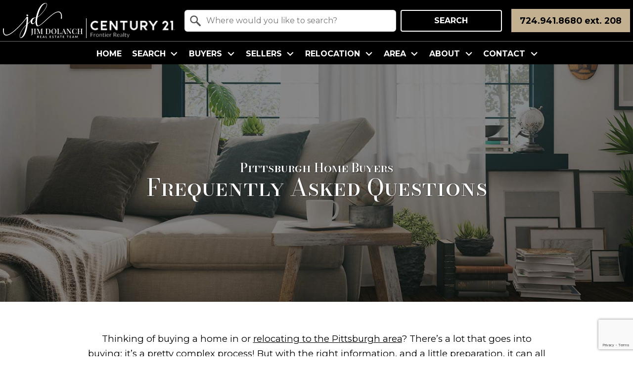

--- FILE ---
content_type: text/html; charset=UTF-8
request_url: https://www.jimdolanch.com/buyer-questions
body_size: 20389
content:
<!DOCTYPE html>
<html lang="en">
<head>
          <link rel="preconnect" href="https://fonts.gstatic.com/" crossorigin>
        <link href="https://fonts.googleapis.com/css2?family=Bodoni+Moda+SC:ital,opsz,wght@0,6..96,400..900;1,6..96,400..900&family=Montserrat:ital,wght@0,100..900;1,100..900&display=swap" rel="stylesheet">
<link rel="stylesheet" href="https://www.jimdolanch.com/site.css" TYPE="text/css">
    <style type="text/css">
        body #root, body .primary-column, body .inner-content, body #primary-column { padding: 0; margin: 0; max-width: 100%; }
        body .primary-column > .content-pad, body #primary-column > .content-pad { padding: 0; margin: 0; }
        .rss_feed { padding-left:  1rem; padding-right: 1rem; }
        .rss_feed.hasLayout {  max-width: 100%; width: 100%; padding: 0; }
    </style>


  <title>Pittsburgh, PA Frequently Asked Homebuying Questions</title>

  <meta name="viewport" content="width=device-width, initial-scale=1">
  <meta http-equiv="Content-Type" content="text/html;charset=utf-8">
<meta name="format-detection" content="telephone=no">
<meta http-equiv="x-ua-compatible" content="ie=edge">
	<meta name="description" content="Thinking of buying a home in Pittsburgh, PA? Get answers to those lingering homebuying questions... before you even start the process!">
	<meta name="keywords" content="Pittsburgh home buyers frequently asked questions, Pittsburgh home information,  Pennsylvania MLS">
	<meta property="og:image" content="https://reappdata.global.ssl.fastly.net/site_data/jimdolanch/editor_assets/hero/bg-buy.jpg">
			<meta name="google-site-verification" content="vqQaU4yDwAHsQNsfurPWYOadx8rTEiwoHQR74H4J0VE">
	            <link rel="canonical" href="https://www.jimdolanch.com/buyer-questions">
    
  
      

  
  <!-- Google Tag Manager -->
  
    <script>
    (function(w,d,s,l,i){
      w[l]=w[l]||[];
      w[l].push({'gtm.start': new Date().getTime(), event:'gtm.js'});
      var f = d.getElementsByTagName(s)[0],
          j = d.createElement(s),
          dl = l != 'dataLayer' ? '&l=' + l : '';
      j.async = true;
      j.src = 'https://www.googletagmanager.com/gtm.js?id=' + 
    "GTM-M88TJLGH" + dl;
      f.parentNode.insertBefore(j, f);
    })(window, document, 'script', 'dataLayer', "GTM-M88TJLGH");
    </script>
  
  <!-- End Google Tag Manager -->

<script>
  window.dataLayer = window.dataLayer || [];
  function gtag(){
    dataLayer.push(arguments);
  }
  gtag('js', new Date());

  
  
  function gtag_report_conversion(form_id, form_name) {
    gtag('event', 'conversion', {
      'event': 'conversion',
      'form_id': form_id,
      'form_name': form_name
    });
    return false;
  }

  </script>

    <script>
        !function(f,b,e,v,n,t,s){if(f.fbq)return;n=f.fbq=function(){n.callMethod?
            n.callMethod.apply(n,arguments):n.queue.push(arguments)};if(!f._fbq)f._fbq=n;
            n.push=n;n.loaded=!0;n.version='2.0';n.queue=[];t=b.createElement(e);t.async=!0;
            t.src=v;s=b.getElementsByTagName(e)[0];s.parentNode.insertBefore(t,s)}(window,
            document,'script','https://connect.facebook.net/en_US/fbevents.js');
        fbq('init', '437067347191811');
        fbq('track', 'PageView');
    </script>



<meta name="google-site-verification" content="MloUcTgb1SjQAbiWDNBv70tgZPEc5nZUq1p913dGXv4" /><script type="text/javascript">
    (function(c,l,a,r,i,t,y){
        c[a]=c[a]||function(){(c[a].q=c[a].q||[]).push(arguments)};
        t=l.createElement(r);t.async=1;t.src="https://www.clarity.ms/tag/"+i;
        y=l.getElementsByTagName(r)[0];y.parentNode.insertBefore(t,y);
    })(window, document, "clarity", "script", "jg3a9gjx2g");
</script><meta name="facebook-domain-verification" content="xvg7j72m5q235p73r4gn3he96367gf" /><link rel="apple-touch-icon" sizes="180x180" href="https://reappdata.global.ssl.fastly.net/site_data/jimdolanch/editor_assets/favicon/apple-touch-icon.png">
<link rel="icon" type="image/png" sizes="192x192" href="https://reappdata.global.ssl.fastly.net/site_data/jimdolanch/editor_assets/favicon/android-chrome-192x192.png">
<link rel="icon" type="image/png" sizes="512x512" href="https://reappdata.global.ssl.fastly.net/site_data/jimdolanch/editor_assets/favicon/android-chrome-512x512.png">
<link rel="icon" type="image/png" sizes="32x32" href="https://reappdata.global.ssl.fastly.net/site_data/jimdolanch/editor_assets/favicon/favicon-32x32.png">
<link rel="icon" type="image/png" sizes="16x16" href="https://reappdata.global.ssl.fastly.net/site_data/jimdolanch/editor_assets/favicon/favicon-16x16.png">
<meta name="msapplication-TileColor" content="#c3b090">
<meta name="msapplication-square150x150logo" content="https://reappdata.global.ssl.fastly.net/site_data/jimdolanch/editor_assets/favicon/mstile-150x150.png">
<meta name="theme-color" content="#c3b090"><!-- Google Tag Manager --> <script>(function(w,d,s,l,i){w[l]=w[l]||[];w[l].push({'gtm.start': new Date().getTime(),event:'gtm.js'});var f=d.getElementsByTagName(s)[0], j=d.createElement(s),dl=l!='dataLayer'?'&l='+l:'';j.async=true;j.src= 'https://www.googletagmanager.com/gtm.js?id='+i+dl;f.parentNode.insertBefore(j,f); })(window,document,'script','dataLayer','GTM-MJZCTK9');</script> <!-- End Google Tag Manager --> <!-- Facebook Pixel Code -->

<script>

!function(f,b,e,v,n,t,s)

{if(f.fbq)return;n=f.fbq=function(){n.callMethod?

n.callMethod.apply(n,arguments):n.queue.push(arguments)};

if(!f._fbq)f._fbq=n;n.push=n;n.loaded=!0;n.version='2.0';

n.queue=[];t=b.createElement(e);t.async=!0;

t.src=v;s=b.getElementsByTagName(e)[0];

s.parentNode.insertBefore(t,s)}(window,document,'script',

'https://connect.facebook.net/en_US/fbevents.js');


fbq('init', '122101738426148'); 

fbq('track', 'PageView');

</script>

<noscript>

<img height="1" width="1" 

loading="lazy" src="https://www.facebook.com/tr?id=122101738426148&ev=PageView

&noscript=1"/>

</noscript>

<!-- End Facebook Pixel Code -->
<meta name="google-site-verification" content="vqQaU4yDwAHsQNsfurPWYOadx8rTEiwoHQR74H4J0VE" /><script type="text/javascript">
setTimeout(function(){var a=document.createElement("script");
var b=document.getElementsByTagName("script")[0];
a.src=document.location.protocol+"//script.crazyegg.com/pages/scripts/0036/7221.js?"+Math.floor(new Date().getTime()/3600000);
a.async=true;a.type="text/javascript";b.parentNode.insertBefore(a,b)}, 1);
</script><link href='https://fonts.googleapis.com/css?family=Oswald:400,300' rel='stylesheet' type='text/css'>
</head>
<body id="buyer-questions" class="wide set-hero setpage-buy entire-width-yes entire-width-yes">
    <div id="divback" class="section-buyers">
      <div class="top ">
      <a href="#main" class="dak-skip-to-main">Skip to main content</a>
      <header class="dak-text-light header-main dak-main-bg">
        <div class="dak-flex-container dak-flex-column">
            <div class="dak-contain-xxl dak-flex-container dak-flex-v-center dak-flex-space-between dak-pad-6">
            <div class="dak-shrink-lg header__left dak-cell-v-center">
                <div class="dak-flex-container dak-flex-v-end">
                    <a href="https://www.jimdolanch.com" class="logo logo-main dak-pr-05">
                        <img src="https://reappdata.global.ssl.fastly.net/site_data/jimdolanch/layouts/lux-elevated/images/logo.svg"
                            alt="Jim Dolanch Real Estate Team"
                            width="161" height="71" class="dak_nolazy"
                        >
                    </a>
                    <div class="logo-broker dak-cell dak-pl-05">
                        <img src="https://reappdata.global.ssl.fastly.net/site_data/jimdolanch/layouts/lux-elevated/images/c21-logo.png" alt="Century 21 Frontier Realty" width="171" height="50" class="dak_nolazy">
                    </div>
                </div>
            </div>
            <div class="dak-auto-lg dak-cell-vh-end header__right">
                <div class="dak-flex-container dak-flex-space-between dak-flex-reverse-row dak-flex-row-lg dak-flex-end-lg">
                  <div class="qs__desk dak-cell dak-auto dak-pad-6">
                    <script src="//search.jimdolanch.com/quick-search.php?id=XSuK&hidefields=property_class,more_filters,min_price,max_price" id="XSuK" type="text/javascript" async></script>
                  </div>
                    <div class="dak-cell-v-center">
                        <nav class="dakMenu dakMenu_collapsed" data-menushrink="992" aria-label="Main">
    <button id="dak-main-menu-open" class="dakMenu__toggle" aria-expanded="false" aria-controls="dak-main-menu" aria-label="Open main menu">
        <span class="sr-only">Open main menu</span>
        <span class="dakMenu__toggleicon" aria-hidden="true"></span>
    </button>
    <ul class="dakMenu__list" id="dak-main-menu">
                                                                        <li class="menu-1
                         menu_first  dakMenu__menuItem-home dakMenu__menuItem">
                <a href="https://www.jimdolanch.com"
                   >
                    Home
                </a>
                            </li>
                                                                                                                                                            <li class="menu-2
                       has-submenu     dakMenu__menuItem-search dakMenu__menuItem">
                <a href="https://www.jimdolanch.com/search"
                   >
                    Search
                </a>
                                    <ul>
                                                    <li class="dakMenu__submenuItem dakMenu__submenuItem-search-real-estate">
                                <a href="https://www.jimdolanch.com/search"
                                   >
                                    Search Real Estate
                                </a>
                            </li>
                                                    <li class="dakMenu__submenuItem dakMenu__submenuItem-featured-listings">
                                <a href="https://www.jimdolanch.com/featured-listings"
                                   >
                                    Featured Listings
                                </a>
                            </li>
                                                    <li class="dakMenu__submenuItem dakMenu__submenuItem-open-house">
                                <a href="https://search.jimdolanch.com/search/results/jim-dolanch-open-house"
                                   >
                                    Open House
                                </a>
                            </li>
                                            </ul>
                            </li>
                                                                                                    <li class="menu-3
                       has-submenu     dakMenu__menuItem-buyers dakMenu__menuItem">
                <a href="https://www.jimdolanch.com/buyers"
                   >
                    Buyers
                </a>
                                    <ul>
                                                    <li class="dakMenu__submenuItem dakMenu__submenuItem-buyer-resources">
                                <a href="https://www.jimdolanch.com/buyers"
                                   >
                                    Buyer Resources
                                </a>
                            </li>
                                            </ul>
                            </li>
                                                                                                                                                            <li class="menu-4
                       has-submenu     dakMenu__menuItem-sellers dakMenu__menuItem">
                <a href="https://www.jimdolanch.com/seller"
                   >
                    Sellers
                </a>
                                    <ul>
                                                    <li class="dakMenu__submenuItem dakMenu__submenuItem-sellers-resources">
                                <a href="https://www.jimdolanch.com/seller"
                                   >
                                    Sellers Resources
                                </a>
                            </li>
                                                    <li class="dakMenu__submenuItem dakMenu__submenuItem-home-value">
                                <a href="https://www.jimdolanch.com/sellers"
                                   >
                                    Home Value
                                </a>
                            </li>
                                                    <li class="dakMenu__submenuItem dakMenu__submenuItem-for-sale-by-owner-">
                                <a href="https://www.jimdolanch.com/fsbo"
                                   >
                                    For Sale By Owner 
                                </a>
                            </li>
                                            </ul>
                            </li>
                                                                                                                                <li class="menu-5
                       has-submenu     dakMenu__menuItem-relocation dakMenu__menuItem">
                <a href="https://www.jimdolanch.com/relocation"
                   >
                    Relocation
                </a>
                                    <ul>
                                                    <li class="dakMenu__submenuItem dakMenu__submenuItem-relocation-resources">
                                <a href="https://www.jimdolanch.com/relocation"
                                   >
                                    Relocation Resources
                                </a>
                            </li>
                                                    <li class="dakMenu__submenuItem dakMenu__submenuItem-school-information">
                                <a href="https://www.jimdolanch.com/school"
                                   >
                                    School Information
                                </a>
                            </li>
                                            </ul>
                            </li>
                                                                                                                                <li class="menu-6
                       has-submenu     dakMenu__menuItem-area- dakMenu__menuItem">
                <a href="https://www.jimdolanch.com/our-area"
                   >
                    Area 
                </a>
                                    <ul>
                                                    <li class="dakMenu__submenuItem dakMenu__submenuItem-explore-the-area">
                                <a href="https://www.jimdolanch.com/our-area"
                                   >
                                    Explore The Area
                                </a>
                            </li>
                                                    <li class="dakMenu__submenuItem dakMenu__submenuItem-school-information">
                                <a href="https://www.jimdolanch.com/school"
                                   >
                                    School Information
                                </a>
                            </li>
                                            </ul>
                            </li>
                                                                                                                                                                                                                                                <li class="menu-7
                       has-submenu     dakMenu__menuItem-about- dakMenu__menuItem">
                <a href="https://www.jimdolanch.com/about"
                   >
                    About 
                </a>
                                    <ul>
                                                    <li class="dakMenu__submenuItem dakMenu__submenuItem-about-us">
                                <a href="https://www.jimdolanch.com/about"
                                   >
                                    About Us
                                </a>
                            </li>
                                                    <li class="dakMenu__submenuItem dakMenu__submenuItem-about-jim-dolanch">
                                <a href="https://www.jimdolanch.com/about-jim"
                                   >
                                    About Jim Dolanch
                                </a>
                            </li>
                                                    <li class="dakMenu__submenuItem dakMenu__submenuItem-meet-the-team">
                                <a href="https://www.jimdolanch.com/staff.php"
                                   >
                                    Meet the Team
                                </a>
                            </li>
                                                    <li class="dakMenu__submenuItem dakMenu__submenuItem-helping-our-community">
                                <a href="https://www.jimdolanch.com/helping-our-community"
                                   >
                                    Helping Our Community
                                </a>
                            </li>
                                                    <li class="dakMenu__submenuItem dakMenu__submenuItem-client-reviews">
                                <a href="https://www.jimdolanch.com/testimonial.php"
                                   >
                                    Client Reviews
                                </a>
                            </li>
                                                    <li class="dakMenu__submenuItem dakMenu__submenuItem-let-us-know-what-you-think">
                                <a href="https://www.jimdolanch.com/feedback"
                                   >
                                    Let Us Know What You Think
                                </a>
                            </li>
                                                    <li class="dakMenu__submenuItem dakMenu__submenuItem-read-our-blog">
                                <a href="https://blog.jimdolanch.com/"
                                   target="_blank" rel="noopener">
                                    Read Our Blog
                                </a>
                            </li>
                                            </ul>
                            </li>
                                                                                                                                <li class="menu-8
                       has-submenu    menu_last dakMenu__menuItem-contact- dakMenu__menuItem">
                <a href="https://www.jimdolanch.com/contact"
                   >
                    Contact 
                </a>
                                    <ul>
                                                    <li class="dakMenu__submenuItem dakMenu__submenuItem-contact-us">
                                <a href="https://www.jimdolanch.com/contact"
                                   >
                                    Contact Us
                                </a>
                            </li>
                                                    <li class="dakMenu__submenuItem dakMenu__submenuItem-schedule-a-meeting">
                                <a href="https://www.jimdolanch.com/schedule-virtual-meeting"
                                   >
                                    Schedule a Meeting
                                </a>
                            </li>
                                            </ul>
                            </li>
                <li class="dakMenu__button">
            <button id="dak-main-menu-close" class="dakMenu__close" aria-expanded="false" aria-controls="dak-main-menu" aria-label="Close main menu">
                <span class="sr-only">Close main menu</span>
                <span class="dakMenu__buttonicon" aria-hidden="true"></span>
            </button>
        </li>
    </ul>
    <div class="dakMenu__overlay"></div>
</nav>
                    </div>
                    <div class="dak-cell-v-center right__btns dak-auto dak-shrink-lg">
                        <ul class="dak-buttons dak-buttons-width-sm dak-buttons-alt dak-buttons-height">
                                                        <li>
                                <a href="tel:724.941.8680 ext. 208" class="btn-phone dak-button-alt">
                                    <?xml version="1.0" encoding="utf-8"?><svg xmlns="http://www.w3.org/2000/svg" width="25" height="25" viewBox="0 0 160 160" fill="#000"><path d="M6.2 44.5c.6-14 7.4-27 18.5-35.6 2.5-2 4.7-4.2 7.3-6.2 3.8-3.8 9.9-3.8 13.7 0l.6.6c8.8 8.4 15.1 19.1 18.5 30.8 1.1 4.4-.2 9.1-3.4 12.3-3.2 3.2-6.5 6.1-10.1 8.9-6.5 3.6-8.9 11.9-5.4 18.5 3.6 8.7 8.7 16.7 15.2 23.5 5.8 7.4 12.8 13.8 20.7 18.8 5.9 4.8 14.5 3.9 19.3-2l.6-.7c2.3-2.4 4.9-4.6 7.4-6.8 4.9-4.8 12.4-5.6 18.2-2 9.1 5.1 17.1 12 23.6 20.2 4.1 4.1 4.1 10.8 0 15l-1.2 1.1c-7.7 8.7-17.8 15-29 18-13.1 2.6-26.6.6-38.4-5.5-17.2-9.1-32.3-21.7-44.3-36.9C27.6 105 19.2 92 12.9 78.1c-4.7-10.6-7-22-6.7-33.6z"/></svg>
                                    <span><strong>724.941.8680 ext. 208</strong></span>
                                </a>
                            </li>
                                                    </ul>
                    </div>
                </div>
            </div>
            </div>
            <hr style="width: 100%; border:none; border-bottom: 0.75px solid #707070; margin: 0 auto 0.5rem auto;">
            <div class="header__menu dak-contain-xxl">
            <nav class="dakMenu dakMenu_expanded" data-menushrink="992" aria-label="Main">
    <ul class="dakMenu__list">
                                                                        <li class="menu-1   menu_first  dakMenu__menuItem dakMenu__menuItem-home">
                <a href="https://www.jimdolanch.com"
                   >
                    Home
                </a>
                            </li>
                                                                                                                                                            <li class="menu-2 has-submenu     dakMenu__menuItem dakMenu__menuItem-search">
                <a href="https://www.jimdolanch.com/search"
                   >
                    Search
                </a>
                                    <button class="js-menu-button" aria-haspopup="true" aria-expanded="false" aria-label='Show submenu for "Search"'>
                        <span class="dakMenu__arrow" aria-hidden="true"></span>
                    </button>
                    <ul>
                                                    <li class="dakMenu__submenuItem dakMenu__submenuItem-search-real-estate">
                                <a href="https://www.jimdolanch.com/search"
                                   >
                                    Search Real Estate
                                </a>
                            </li>
                                                    <li class="dakMenu__submenuItem dakMenu__submenuItem-featured-listings">
                                <a href="https://www.jimdolanch.com/featured-listings"
                                   >
                                    Featured Listings
                                </a>
                            </li>
                                                    <li class="dakMenu__submenuItem dakMenu__submenuItem-open-house">
                                <a href="https://search.jimdolanch.com/search/results/jim-dolanch-open-house"
                                   >
                                    Open House
                                </a>
                            </li>
                                            </ul>
                            </li>
                                                                                                    <li class="menu-3 has-submenu     dakMenu__menuItem dakMenu__menuItem-buyers">
                <a href="https://www.jimdolanch.com/buyers"
                   >
                    Buyers
                </a>
                                    <button class="js-menu-button" aria-haspopup="true" aria-expanded="false" aria-label='Show submenu for "Buyers"'>
                        <span class="dakMenu__arrow" aria-hidden="true"></span>
                    </button>
                    <ul>
                                                    <li class="dakMenu__submenuItem dakMenu__submenuItem-buyer-resources">
                                <a href="https://www.jimdolanch.com/buyers"
                                   >
                                    Buyer Resources
                                </a>
                            </li>
                                            </ul>
                            </li>
                                                                                                                                                            <li class="menu-4 has-submenu     dakMenu__menuItem dakMenu__menuItem-sellers">
                <a href="https://www.jimdolanch.com/seller"
                   >
                    Sellers
                </a>
                                    <button class="js-menu-button" aria-haspopup="true" aria-expanded="false" aria-label='Show submenu for "Sellers"'>
                        <span class="dakMenu__arrow" aria-hidden="true"></span>
                    </button>
                    <ul>
                                                    <li class="dakMenu__submenuItem dakMenu__submenuItem-sellers-resources">
                                <a href="https://www.jimdolanch.com/seller"
                                   >
                                    Sellers Resources
                                </a>
                            </li>
                                                    <li class="dakMenu__submenuItem dakMenu__submenuItem-home-value">
                                <a href="https://www.jimdolanch.com/sellers"
                                   >
                                    Home Value
                                </a>
                            </li>
                                                    <li class="dakMenu__submenuItem dakMenu__submenuItem-for-sale-by-owner-">
                                <a href="https://www.jimdolanch.com/fsbo"
                                   >
                                    For Sale By Owner 
                                </a>
                            </li>
                                            </ul>
                            </li>
                                                                                                                                <li class="menu-5 has-submenu     dakMenu__menuItem dakMenu__menuItem-relocation">
                <a href="https://www.jimdolanch.com/relocation"
                   >
                    Relocation
                </a>
                                    <button class="js-menu-button" aria-haspopup="true" aria-expanded="false" aria-label='Show submenu for "Relocation"'>
                        <span class="dakMenu__arrow" aria-hidden="true"></span>
                    </button>
                    <ul>
                                                    <li class="dakMenu__submenuItem dakMenu__submenuItem-relocation-resources">
                                <a href="https://www.jimdolanch.com/relocation"
                                   >
                                    Relocation Resources
                                </a>
                            </li>
                                                    <li class="dakMenu__submenuItem dakMenu__submenuItem-school-information">
                                <a href="https://www.jimdolanch.com/school"
                                   >
                                    School Information
                                </a>
                            </li>
                                            </ul>
                            </li>
                                                                                                                                <li class="menu-6 has-submenu     dakMenu__menuItem dakMenu__menuItem-area-">
                <a href="https://www.jimdolanch.com/our-area"
                   >
                    Area 
                </a>
                                    <button class="js-menu-button" aria-haspopup="true" aria-expanded="false" aria-label='Show submenu for "Area "'>
                        <span class="dakMenu__arrow" aria-hidden="true"></span>
                    </button>
                    <ul>
                                                    <li class="dakMenu__submenuItem dakMenu__submenuItem-explore-the-area">
                                <a href="https://www.jimdolanch.com/our-area"
                                   >
                                    Explore The Area
                                </a>
                            </li>
                                                    <li class="dakMenu__submenuItem dakMenu__submenuItem-school-information">
                                <a href="https://www.jimdolanch.com/school"
                                   >
                                    School Information
                                </a>
                            </li>
                                            </ul>
                            </li>
                                                                                                                                                                                                                                                <li class="menu-7 has-submenu     dakMenu__menuItem dakMenu__menuItem-about-">
                <a href="https://www.jimdolanch.com/about"
                   >
                    About 
                </a>
                                    <button class="js-menu-button" aria-haspopup="true" aria-expanded="false" aria-label='Show submenu for "About "'>
                        <span class="dakMenu__arrow" aria-hidden="true"></span>
                    </button>
                    <ul>
                                                    <li class="dakMenu__submenuItem dakMenu__submenuItem-about-us">
                                <a href="https://www.jimdolanch.com/about"
                                   >
                                    About Us
                                </a>
                            </li>
                                                    <li class="dakMenu__submenuItem dakMenu__submenuItem-about-jim-dolanch">
                                <a href="https://www.jimdolanch.com/about-jim"
                                   >
                                    About Jim Dolanch
                                </a>
                            </li>
                                                    <li class="dakMenu__submenuItem dakMenu__submenuItem-meet-the-team">
                                <a href="https://www.jimdolanch.com/staff.php"
                                   >
                                    Meet the Team
                                </a>
                            </li>
                                                    <li class="dakMenu__submenuItem dakMenu__submenuItem-helping-our-community">
                                <a href="https://www.jimdolanch.com/helping-our-community"
                                   >
                                    Helping Our Community
                                </a>
                            </li>
                                                    <li class="dakMenu__submenuItem dakMenu__submenuItem-client-reviews">
                                <a href="https://www.jimdolanch.com/testimonial.php"
                                   >
                                    Client Reviews
                                </a>
                            </li>
                                                    <li class="dakMenu__submenuItem dakMenu__submenuItem-let-us-know-what-you-think">
                                <a href="https://www.jimdolanch.com/feedback"
                                   >
                                    Let Us Know What You Think
                                </a>
                            </li>
                                                    <li class="dakMenu__submenuItem dakMenu__submenuItem-read-our-blog">
                                <a href="https://blog.jimdolanch.com/"
                                   target="_blank" rel="noopener">
                                    Read Our Blog
                                </a>
                            </li>
                                            </ul>
                            </li>
                                                                                                                                <li class="menu-8 has-submenu    menu_last dakMenu__menuItem dakMenu__menuItem-contact-">
                <a href="https://www.jimdolanch.com/contact"
                   >
                    Contact 
                </a>
                                    <button class="js-menu-button" aria-haspopup="true" aria-expanded="false" aria-label='Show submenu for "Contact "'>
                        <span class="dakMenu__arrow" aria-hidden="true"></span>
                    </button>
                    <ul>
                                                    <li class="dakMenu__submenuItem dakMenu__submenuItem-contact-us">
                                <a href="https://www.jimdolanch.com/contact"
                                   >
                                    Contact Us
                                </a>
                            </li>
                                                    <li class="dakMenu__submenuItem dakMenu__submenuItem-schedule-a-meeting">
                                <a href="https://www.jimdolanch.com/schedule-virtual-meeting"
                                   >
                                    Schedule a Meeting
                                </a>
                            </li>
                                            </ul>
                            </li>
            </ul>
</nav>
          </div>
        </div>
        <div class="qs__mobile dak-pad-6">
          <script src="//search.jimdolanch.com/quick-search.php?id=F2QS&hidefields=property_class,more_filters,min_price,max_price" id="F2QS" type="text/javascript" async></script>
        </div>
      </header>

                </div> <!--end top-->

    <main role="main" id="main" tabindex="-1">
      

                  <section class="box-custom-hero dak-table-align dak-text-light dak-text-center dak-text-shadow dak-bg-image lazyload" data-bg="https://reappdata.global.ssl.fastly.net/site_data/jimdolanch/editor_assets/hero/bg-buy.jpg">
        <div class="dak-table-align__cell dak-py-5 ">
                  <div class="dak-contain dak-px-3">
                        <p class="h2 section">Pittsburgh Home Buyers</p>
                                    <h1 class="page">Frequently Asked Questions</h1>
                      </div>
                </div>
      </section>
            
      <div id="root">
        <div class="inner-content">
                    <div
            id="primary-column"
            class="primary-column has-content "
            data-role="page"
          >
            <div class="content-pad" data-role="content">
                      
            <div id="content_body" class="content_body">
                              <section class="dak-py-3 dak-pb-4 dak-px-1 dak-text-center dak-contain-md">
<p class="dak-lead">Thinking of buying a home in or <a href="/relocation">relocating to the Pittsburgh area</a>? There’s a lot that goes into buying; it’s a pretty complex process! But with the right information, and a little preparation, it can all go smoothly—searching, signing, packing, and all!</p>
</section>
<section class="dak-pb-4 dak-px-1 dak-light-bg">
<div class="dak-text-center dak-py-4">
<h2>Got questions? We’ve got answers.</h2>
</div>
<div class="dak-contain-md dak-white-bg" style="border: 2px solid #efefef;">
<div class="dak-p-2 dak-main-bg dak-text-light">
<h3><span class="h1">Q. </span> Where do I start the home buying process?</h3>
</div>
<div class="dak-p-2">
<p class="dak-lead"><span class="h1"> <strong>A. </strong> </span>Your finances are always a good place to start the process. Usually, we recommend that interested buyers start by researching lenders in the area (or asking for recommendations), then making some calls to learn more about what loan options are available, what they might expect to pay, and what’s required to get prequalified.</p>
<p class="dak-lead">Lenders should be able to discuss various areas of concern, such as credit scores and history, current debts, savings and assets, other home loans, credit card balances, and other factors affecting your income (like child support, tax payments, dividends, etc).</p>
</div>
</div>
</section>
<section class="dak-pb-4 dak-px-1 dak-light-bg">
<div class="dak-contain-md dak-white-bg" style="border: 2px solid #efefef;">
<div class="dak-p-2 dak-main-bg dak-text-light">
<h3><span class="h1">Q. </span>Should I get prequalified?</h3>
</div>
<div class="dak-p-2">
<p class="dak-lead"><span class="h1"> <strong>A. </strong> </span>Yes! There’s no cost associated with getting prequalified, nor is there (typically) any obligation to any one lender. It’s a pretty simple and easy process, too. You’ll provide a potential lender some basic personal information, like income, savings and assets, and a few other things, and your lender will tell you how much they’d be willing to lend you.</p>
<p class="dak-lead">It’s important to keep in mind, however, that PREqualification does not mean QUALIFICATION. It is a light check, not a full check. Once you make an offer, the lender will complete a full authorization, including an in-depth credit check, employment verification, financial history, and more. There could be things on your credit report that are inaccurate or that you have forgotten about that could inhibit the loan process or affect the loan amount. Nothing is final until closing day!</p>
</div>
</div>
</section>
<section class="dak-pb-4 dak-px-1 dak-light-bg">
<div class="dak-contain-md dak-white-bg" style="border: 2px solid #efefef;">
<div class="dak-p-2 dak-main-bg dak-text-light">
<h3><span class="h1">Q. </span>When I find a home I like, how do I go about purchasing it?</h3>
</div>
<div class="dak-p-2">
<p class="dak-lead"><span class="h1"> <strong>A. </strong> </span>Buying a home is a multi-step process, and it all starts with making an offer. When you <a href="https://www.jimdolanch.com/search">see a home you love</a>, you’ll work with your agent to determine a fair offering price and submit a Purchase and Sale Agreement. An earnest money check for a small portion of the total offer is typically included with your offer to show the seller you’re serious.</p>
<p class="dak-lead">At this point, the seller has three options. They can reject your offer, they can accept your offer, or they can make a counteroffer. Negotiations after the initial written offer are usually conducted verbally until an agreement is reached. When both parties accept terms, you have a binding contract for sale on that property and due diligence begins.</p>
</div>
</div>
</section>
<section class="dak-pb-4 dak-px-1 dak-light-bg">
<div class="dak-contain-md dak-white-bg" style="border: 2px solid #efefef;">
<div class="dak-p-2 dak-main-bg dak-text-light">
<h3><span class="h1">Q. </span>What’s due diligence?</h3>
</div>
<div class="dak-p-2">
<p class="dak-lead"><span class="h1"> <strong>A. </strong> </span>After a contract is signed between buyer and seller, you as the buyer have a set amount of time to do some checking up on the house to make sure you’re getting a fair deal—called due diligence. This typically includes a home inspection and appraisal, among other various checks (like a title check) completed by your lender or attorney.</p>
<p class="dak-lead">The home inspection will usually uncover a few issues ranging from very minor to very serious. At this point, you have the option of requesting that the seller make repairs or reduce the price of the home. Should they refuse, it’s your right to walk away.</p>
<p class="dak-lead">The appraisal is typically conducted at the request of the lender. Its purpose is to ensure that the value of the home is at least equal to the value of the mortgage they’re providing. Should the home’s value come out lower, the lender won’t approve the loan and the sale will fall through—unless the seller reduces the price.</p>
</div>
</div>
</section>
<section class="dak-pb-4 dak-px-1 dak-light-bg">
<div class="dak-contain-md dak-white-bg" style="border: 2px solid #efefef;">
<div class="dak-p-2 dak-main-bg dak-text-light">
<h3><span class="h1">Q. </span>Is it best to make a low offer first?</h3>
</div>
<div class="dak-p-2">
<p class="dak-lead"><span class="h1"> <strong>A. </strong> </span>Making a really low offer typically isn’t recommended, as it comes with some unwanted risks. First and foremost, it may insult the seller and they may flat-out refuse to work with you. It’s also possible that another prospective buyer will submit a more appealing offer before you have the opportunity to issue a better offer.</p>
</div>
</div>
</section>
<section class="dak-pb-4 dak-px-1 dak-light-bg">
<div class="dak-contain-md dak-white-bg" style="border: 2px solid #efefef;">
<div class="dak-p-2 dak-main-bg dak-text-light">
<h3><span class="h1">Q. </span>If I find a Pittsburgh area home not listed by your realty company, can you still show it to me?</h3>
</div>
<div class="dak-p-2">
<p class="dak-lead"><span class="h1"> <strong>A. </strong> </span>I am able to show you ANY home, new or resale, no matter who the listing broker is. If you see a home advertised in the newspaper, or if you drive by a home that interests you, please call me! If you visit an open house or a new Pittsburgh community, be sure you do NOT sign on with that agent, as they represent the SELLER and not you. Remember, Pittsburgh home information is always available to me, even if it is not a Jim Dolanch listing.</p>
</div>
</div>
</section>
<section class="dak-pb-4 dak-px-1 dak-light-bg">
<div class="dak-contain-md dak-white-bg" style="border: 2px solid #efefef;">
<div class="dak-p-2 dak-main-bg dak-text-light">
<h3><span class="h1">Q. </span>Do you have any suggestions to prevent problems when I relocate to the area?</h3>
</div>
<div class="dak-p-2">
<p class="dak-lead"><span class="h1"> <strong>A. </strong> </span>Absolutely! It’s all about preparation, so take some time to do your research and give yourself plenty of time to learn about the area, set up utilities and other providers, and get yourself settled into your new community before launching into everyday life.</p>
<p class="dak-lead">Before jumping back into work and school, you might want to take a few days to drive or walk around your neighborhood to learn your way around and figure out where things are. Meeting neighbors and finding ways to get involved in your community can also help you settle in more quickly.</p>
</div>
</div>
</section>
<section class="dak-pb-4 dak-px-1 dak-light-bg">
<div class="dak-contain-md dak-white-bg" style="border: 2px solid #efefef;">
<div class="dak-p-2 dak-main-bg dak-text-light">
<h3><span class="h1">Q. </span>How do I tell my kids we’re moving to Pittsburgh?</h3>
</div>
<div class="dak-p-2">
<p class="dak-lead"><span class="h1"> <strong>A. </strong> </span>Make it an adventure and put the most positive spin on it as possible! This has worked for us—even when going to the dentist. Make sure you encourage questions and answer them as truthfully and in as positive a way as possible.</p>
</div>
</div>
</section>
<section class="dak-pb-4 dak-px-1 dak-light-bg">
<div class="dak-contain-md dak-white-bg" style="border: 2px solid #efefef;">
<div class="dak-p-2 dak-main-bg dak-text-light">
<h3><span class="h1">Q. </span>My child is starting to rebel because of our upcoming move. What can I do?</h3>
</div>
<div class="dak-p-2">
<p class="dak-lead"><span class="h1"> <strong>A. </strong> </span>Many children act out when they feel like they have no control or they’re uncertain where the future is headed. One of the most important things you can do is to make your child feel like they’re part of the process.</p>
<p class="dak-lead">Encourage them to pack their things. Let them decorate their room at the new house. Help them to keep in touch with their old friends. Doing these things and making the move a positive experience will help your child feel better about moving to a new community.</p>
</div>
</div>
</section>
<section class="dak-pb-4 dak-px-1 dak-light-bg">
<div class="dak-contain-md dak-white-bg" style="border: 2px solid #efefef;">
<div class="dak-p-2 dak-main-bg dak-text-light">
<h3><span class="h1">Q. </span>My child is very shy. How can I help him/her make friends in their new community?</h3>
</div>
<div class="dak-p-2">
<p class="dak-lead"><span class="h1"> <strong>A. </strong> </span>Everyone loves a party, right? So have a welcome party and invite all the neighborhood kids that they’ll most likely see in school, too. This way, your child will have a head start on getting to know neighbors and making new friends. Getting your child involved in a community sport or activity is another great way to introduce them to new friends close to the same age who share the same interests.</p>
</div>
</div>
</section>
<section class="dak-pb-4 dak-px-1 dak-light-bg">
<div class="dak-contain-md dak-white-bg" style="border: 2px solid #efefef;">
<div class="dak-p-2 dak-main-bg dak-text-light">
<h3><span class="h1">Q. </span>Would it be in my best interest to work with several agents or just one?</h3>
</div>
<div class="dak-p-2">
<p class="dak-lead"><span class="h1"> <strong>A. </strong> </span>It is in your best interests to work exclusively with me! I have access to every home that is on the Pennsylvania Multiple Listing Service (MLS). I am self-employed, not on an expense account, and will only be paid when I find the right home for you. Your loyalty is appreciated, and in return, you’ll receive the maximum service from my team and me! All of my time and professional advice, experience, and assistance is FREE to YOU!</p>
</div>
</div>
</section>
<section class="dak-py-4 dak-px-1 dak-text-center dak-main-bg dak-text-light">
<div class="dak-contain-md">
<h2 class="h1">I Still Have Questions!</h2>
<p class="dak-lead">That's easy! <a href="/contact">Contact us today</a> and we can answer any of your home buying questions about homes for sale and real estate in Pittsburgh or its many communities.</p>
<p class="dak-lead">Want more information? Learn more about <a href="/buyers">buying a home in Pittsburgh</a>!</p>
</div>
<div class="dak-contain-lg dak-pt-2">
<h3>Pittsburgh Home Buying Resources</h3>
<ul class="dak-buttons dak-buttons-3 dak-buttons-light dak-buttons-font-lg">
<li><a href="/contact">Contact Us</a></li>
<li><a href="/idx-search.php">Start Searching</a></li>
<li><a href="/buyers">Buying Resources</a></li>
</ul>
</div>
</section>
                                        </div>
            <div id="system_body">
                              
                          </div>
            <div id="options_body"></div>
                      </div>          </div>                              <div class="clear"></div>
        </div>      </div>              <div class="mini-bottom mini-bottom-wide mini-custom dak-pt-5 dak-pb-3 dak-text-light dak-bg-image dak-overlay-dark-b lazyload" data-bg="https://reappdata.global.ssl.fastly.net/site_data/jimdolanch/design_assets/e31dbg-contact.jpg">
          <form id="mini" method="post" action="" novalidate class="mini-contact">
    <input type="hidden" id="g-recaptcha-response" name="g-recaptcha-response" class="g-recaptcha-response">
  <input type="hidden" name="action" value="checkrecaptcha">
      <h2 class="mini-header"><span class='loop-container'><span>Get in Touch * </span> <span> Get in Touch * </span> <span> Get in Touch * </span> <span> Get in Touch * </span> <span> Get in Touch * </span> <span> Get in Touch * </span> <span> Get in Touch * </span> <span> Get in Touch * </span></span></h2>
        <fieldset id="minicontact" class="mini-contact-form" aria-label="Your Information">
        <legend></legend>
        <div class="mini-name mini-field">
            <label for="full_name">* Name</label>
            <input id="full_name" name="full_name" value="" type="text"
                   aria-required="true"
                   />
                    </div>          
        <div class="mini-phone mini-field">
            <label for="home_phone">* Phone</label>
            <input id="home_phone" name="home_phone" value="" type="tel"
                   aria-required="true"
                   />
                    </div>          
        <div class="mini-email mini-field">
            <label for="eci">* Email</label>
            <input id="eci" name="eci" value="" type="email"
                   aria-required="true"
                   />
            <input type="hidden" name="email" value=""  autocomplete="off" />
                    </div>
        <div class="-textarea mini-textarea">
            <label for="comments" id="label-comments" class="">* Questions/Comments</label>
            <textarea id="comments" name="comments" rows="3" cols="31"
                      aria-required="true"
                                  ></textarea>
                    </div>
                    <input
	type="hidden"
	name="dvc"
	id="dvc-1150"
	class="dvc"
	value="0"
>
<fieldset
	id="fieldset-optin-1150"
	class="fieldset-optin"
	aria-label="Form Marketing Disclaimer"
>
  <legend></legend>
  <label
    for="market_optin_input-1150"
    id="label-optin-1150"
    class="market_optin"
  >
    <input
      id="market_optin_input-1150"
      type="checkbox" class="market_optin_input optin checkbox"
      value='1'
      name="market_optin"
          />
      I agree to be contacted by Jim Dolanch Team via call, email, and text for real estate services. 
            To opt out, you can reply ‘stop’ at any time or reply ‘help’ for assistance. 
            You can also click the unsubscribe link in the emails. Message and data rates may apply. Message frequency may vary.
            <a href='https://www.jimdolanch.com/privacy.php' target='_blank'>Privacy Policy</a>
  </label>
  </fieldset>


                    			<div class="mini-submit">
				<input class="form-btn g-recaptcha-btn" name="save" value="submit" type="submit"
        />
				<input type="hidden" name="f_token" value="6f592253995aa1cbf34daed4f9de0a449fc28943e0cd53cdbdf082439db75586">
				<input type="hidden" name="p_form_type" value="2" />
				<input type="hidden" name="referrer" value="" />
				<input type="hidden" name="p_source_system" value="1150" />
			</div>


    </fieldset>
</form>


        </div>
            <div class="clear"></div>
    </main>
    <footer class="footer-main dak-footer-main dak-px-1 dak-py-2">
      <div class="dak-contain-xxl">
        <div class="dak-flex-container dak-flex-column dak-flex-v-center">
          <div class="footer-logos dak-flex-container dak-flex-center dak-flex-v-end">
            <div class="dak-cell dak-shrink dak-pad-12">
              <a href="https://www.jimdolanch.com">
                <img loading="lazy" src="https://reappdata.global.ssl.fastly.net/site_data/jimdolanch/layouts/lux-elevated/images/logo.svg" alt="Jim Dolanch Real Estate Team" width="161" height="71">
              </a>
            </div>
            <div class="dak-cell dak-pad-12">
              <img loading="lazy" src="https://reappdata.global.ssl.fastly.net/site_data/jimdolanch/layouts/lux-elevated/images/c21-logo.png" alt="Century 21 Frontier Realty" width="171" height="35"/>
            </div>
          </div>
          <div class="dak-pt-05">
                <div class="social_widget">
        <ul class="agent_social agent_social--margin-12">
                            <li class="social-Facebook staff_widget--social-Facebook">
                    <a 
                        target="_blank" 
                        rel="noopener nofollow" 
                        href="https://www.facebook.com/JimDolanchTeam"
                        aria-label="Connect on Facebook"
                    >
                        <svg focusable="false" aria-hidden="true" xmlns="http://www.w3.org/2000/svg" viewBox="0 0 160 160" width="24" height="24">
    <path id="Exclusion_1" data-name="Exclusion 1" d="M82.805,160H82.8l-53.711-.006A29.12,29.12,0,0,1,0,130.907V29.092A29.123,29.123,0,0,1,29.088,0H130.907A29.126,29.126,0,0,1,160,29.092V130.907a29.123,29.123,0,0,1-29.093,29.087H102.784V98.423h24.853V78.45H102.784V60.36a13.049,13.049,0,0,1,13.035-13.034h11.819V27.348H111.547a28.773,28.773,0,0,0-28.741,28.74V78.45H57.952V98.423H82.805V160Z" fill="#ffffff"/>
</svg>
                    </a>
                </li>
                            <li class="social-YouTube staff_widget--social-YouTube">
                    <a 
                        target="_blank" 
                        rel="noopener nofollow" 
                        href="http://www.youtube.com/user/jimdolanchteam6"
                        aria-label="Connect on YouTube"
                    >
                        <?xml version="1.0" encoding="utf-8"?><svg focusable="false" aria-hidden="true" xmlns="http://www.w3.org/2000/svg" width="24" height="24" viewBox="0 0 159.7 112.3">
    <g data-name="Layer 2"><path d="M158.1 24.2s-1.6-11-6.3-15.8c-6.2-6.4-13-6.4-16.1-6.8C113.4 0 79.9 0 79.9 0h-.1S46.3 0 23.9 1.6c-3.1.4-9.9.4-16 6.8-4.7 4.8-6.3 15.8-6.3 15.8A241.5 241.5 0 0 0 0 50.1v12.1A241.5 241.5 0 0 0 1.6 88s1.6 11 6.3 15.9c6.1 6.3 14.1 6.1 17.7 6.8 12.8 1.2 54.3 1.6 54.3 1.6s33.6 0 55.9-1.7c3.1-.4 9.9-.4 16-6.8 4.7-4.8 6.3-15.8 6.3-15.8a241.8 241.8 0 0 0 1.6-25.8V50.1a241.8 241.8 0 0 0-1.6-25.9zM63.4 76.9V32l43.1 22.5z" fill="#ffffff" data-name="YouTube Icon"/></g>
</svg>

                    </a>
                </li>
                            <li class="social-Twitter staff_widget--social-Twitter">
                    <a 
                        target="_blank" 
                        rel="noopener nofollow" 
                        href="https://twitter.com/JimDolanchTeam"
                        aria-label="Connect on Twitter"
                    >
                        <svg focusable="false" aria-hidden="true" xmlns="http://www.w3.org/2000/svg" viewBox="0 0 160 160" width="24" height="24">
    <path id="Exclusion_2" data-name="Exclusion 2" d="M129.943,160H30.058A30.092,30.092,0,0,1,0,129.941V30.059A30.092,30.092,0,0,1,30.058,0h99.885A30.092,30.092,0,0,1,160,30.059v99.883A30.092,30.092,0,0,1,129.943,160ZM33.625,37.579c2.976,4.187,30.117,42.373,33.87,47.659-1.2,1.282-7.064,7.41-13.855,14.506C44.658,109.13,34.476,119.769,32,122.421l12.484-.005c5.235-5.489,16.068-16.838,23.834-24.975l4.206-4.407c1.338,1.923,3.824,5.272,6.7,9.149,4.554,6.133,10.221,13.765,14.682,20.227H128c-2.34-3.291-8.987-12.14-16.024-21.507-8.36-11.128-17-22.63-20.566-27.65l17.472-18.308,12.4-12.99,4.173-4.371c-.971-.005-12.364-.005-12.479-.005-1.65,1.733-21.475,22.508-26.337,27.6-1.249-1.769-6.2-8.7-10.983-15.4l-.014-.029,0,0c-4.375-6.125-8.507-11.91-8.686-12.177Zm77.088,75.888H98.991c-.2-.281-3.831-5.283-8.856-12.2l-.072-.1C77.237,83.5,53.382,50.635,50.555,46.656H62.544c1.177,1.655,6.437,8.931,13.1,18.143l.058.081c12.057,16.677,28.569,39.516,35.008,48.578Z" transform="translate(0 0)" fill="#ffffff"/>
</svg>

                    </a>
                </li>
                            <li class="social-Pinterest staff_widget--social-Pinterest">
                    <a 
                        target="_blank" 
                        rel="noopener nofollow" 
                        href="http://www.pinterest.com/jimdolanch/"
                        aria-label="Connect on Pinterest"
                    >
                        <?xml version="1.0" encoding="utf-8"?><svg focusable="false" aria-hidden="true" xmlns="http://www.w3.org/2000/svg" width="24" height="24" viewBox="0 0 158 156.7">
    <path id="Path_858" data-name="Path 858" d="M48.214,91.24c-3.993-.321-10.257-3.569-13.332-6.563-9.4-9.146-9.085-26.094-4.289-37.152A45.253,45.253,0,0,1,35.8,38.672a50.573,50.573,0,0,1,5.352-5.978l4.673-3.91c1.284-.861,1.7-1.3,3.31-2.313,1.171-.74,2.349-1.377,3.617-2.111a56.536,56.536,0,0,1,16.91-5.824A72.25,72.25,0,0,1,90.89,18.2a54.818,54.818,0,0,1,26.623,10.342,40.125,40.125,0,0,1,7.176,7.021c.428.581.842,1.035,1.233,1.62.356.531.762,1.1,1.141,1.716,8.262,13.375,6.928,32.715,1.013,45.965-2.468,5.53-3.529,6.614-6.332,10.585-.417.592-.871,1.037-1.281,1.578a47.313,47.313,0,0,1-4.243,4.231,11.085,11.085,0,0,1-1.59,1.27c-.306.2-.492.393-.782.6a37.063,37.063,0,0,1-28.123,6.515c-6.895-1.259-13.051-7.26-15.067-7.663a135.061,135.061,0,0,1-6.9,24.86,53.583,53.583,0,0,1-4.871,9.083c-.276.4-.56.751-.841,1.165-.246.362-.583.778-.825,1.083l-2.886,3.149c-.952.892-3.211,3.121-4.416,3.662-.751-1.354-1.025-10.827-1-12.961.207-18.342,6.459-34.658,10.8-52.082.886-3.558.517-1.665-.9-5.295-2.9-7.444-1.015-18.3,3.435-23.446a11.615,11.615,0,0,1,2.538-2.753,13.123,13.123,0,0,1,4.6-2.4c4.7-1.29,10.653.488,12.895,3.979,1.645,2.561,1.724,5.619,1.3,8.641a63.364,63.364,0,0,1-2.954,11.081c-1.838,5.491-6.418,16.62-3.185,22.4,1.6,2.855,4.77,4.5,9.067,5.041a18.8,18.8,0,0,0,14.762-4.345l1.819-1.68c8.572-9.04,12.082-23.6,10.493-36.132a33.328,33.328,0,0,0-3.13-10.8,21.894,21.894,0,0,0-6.373-7.7c-13.441-11-34.2-8.756-47.4,1.5C49.6,43.52,44.6,50.363,42.962,59.413c-.661,3.661-.839,9.122.595,12.394a15.55,15.55,0,0,0,1.268,2.221c.253.392.451.64.69,1.005s.507.627.794,1l3.345,3.754c.4.373.681.324.631,1.1A79.978,79.978,0,0,1,48.214,91.24M0,28.191v101.4a26.086,26.086,0,0,0,.9,6.165,23.961,23.961,0,0,0,.827,2.657,27.326,27.326,0,0,0,2.285,4.794,29.892,29.892,0,0,0,10.707,10.585,29.351,29.351,0,0,0,13.873,3.992H131.413a29.3,29.3,0,0,0,10.257-2.193,31.149,31.149,0,0,0,5.759-3.156,30.041,30.041,0,0,0,8.523-9.163A28.355,28.355,0,0,0,160,129.594V28.191a28.211,28.211,0,0,0-1.722-8.821c-.15-.392-.343-.906-.5-1.293-.194-.475-.369-.755-.565-1.231a7.8,7.8,0,0,0-.564-1.128,30.3,30.3,0,0,0-3.61-5.277l-2.612-2.683c-.366-.363-.584-.513-.959-.843a29.875,29.875,0,0,0-5.34-3.57l-2.381-1.123A29.373,29.373,0,0,0,131.413,0H28.587a29.329,29.329,0,0,0-8.946,1.7c-.4.147-.919.338-1.312.493L14.78,3.952A29.412,29.412,0,0,0,9.626,7.706L7.012,10.387c-.595.658-1.057,1.3-1.589,2.009A29.079,29.079,0,0,0,.9,22.027,26.081,26.081,0,0,0,0,28.191" transform="translate(0 0)" fill="#ffffff" fill-rule="evenodd"/>
</svg>

                    </a>
                </li>
                            <li class="social-LinkedIn staff_widget--social-LinkedIn">
                    <a 
                        target="_blank" 
                        rel="noopener nofollow" 
                        href="http://www.linkedin.com/company/the-jim-dolanch-team"
                        aria-label="Connect on LinkedIn"
                    >
                        <?xml version="1.0" encoding="utf-8"?><svg focusable="false" aria-hidden="true" xmlns="http://www.w3.org/2000/svg" width="24" height="24" viewBox="0 0 159.6 159.6">
    <path id="Exclusion_3" data-name="Exclusion 3" d="M130.909,160H29.09A29.123,29.123,0,0,1,0,130.909V29.09A29.123,29.123,0,0,1,29.09,0H130.909A29.123,29.123,0,0,1,160,29.09V130.909A29.123,29.123,0,0,1,130.909,160ZM95.618,77.331a12.208,12.208,0,0,1,12.2,12.192v35.055h19.05V89.522c0-6.675,0-16.762-7.621-22.858a24.355,24.355,0,0,0-15.329-5.48A25.016,25.016,0,0,0,96,62.473c-6.787,2.264-12.518,8.042-12.576,8.1V62.094H64.377v62.483h19.05V89.522A12.205,12.205,0,0,1,95.618,77.331ZM33.135,62.094v62.483h19.05V62.094Zm9.909-26.671a9.144,9.144,0,1,0,9.141,9.146A9.157,9.157,0,0,0,43.044,35.423Z" transform="translate(-0.002 0)" fill="#ffffff" stroke="rgba(0,0,0,0)" stroke-width="24"/>
</svg>

                    </a>
                </li>
                            <li class="social-Instagram staff_widget--social-Instagram">
                    <a 
                        target="_blank" 
                        rel="noopener nofollow" 
                        href="https://www.instagram.com/jim_dolanch_team/"
                        aria-label="Connect on Instagram"
                    >
                        <?xml version="1.0" encoding="utf-8"?><svg focusable="false" aria-hidden="true" xmlns="http://www.w3.org/2000/svg" width="24" height="24" viewBox="0 0 160 160">
    <path d="M80 0C58.3 0 55.5.1 47 .5S32.7 2.2 27.6 4.2a39.2 39.2 0 0 0-14.2 9.2 39.2 39.2 0 0 0-9.2 14.2C2.2 32.7.9 38.5.5 47S0 58.3 0 80s.1 24.5.5 33 1.7 14.3 3.7 19.4a39.2 39.2 0 0 0 9.2 14.2 39.2 39.2 0 0 0 14.2 9.2c5.1 2 10.9 3.3 19.4 3.7s11.3.5 33 .5 24.5-.1 33-.5 14.3-1.7 19.4-3.7a40.9 40.9 0 0 0 23.4-23.4c2-5.1 3.3-10.9 3.7-19.4s.5-11.3.5-33-.1-24.5-.5-33-1.7-14.3-3.7-19.4a39.2 39.2 0 0 0-9.2-14.2 39.2 39.2 0 0 0-14.2-9.2c-5.1-2-10.9-3.3-19.4-3.7S101.7 0 80 0zm0 14.4c21.4 0 23.9.1 32.3.5s12 1.7 14.9 2.8a24.8 24.8 0 0 1 9.2 6 24.8 24.8 0 0 1 6 9.2c1.1 2.8 2.4 7.1 2.8 14.9s.5 11 .5 32.3-.1 23.9-.5 32.3-1.7 12-2.8 14.9a26.5 26.5 0 0 1-15.2 15.2c-2.8 1.1-7.1 2.4-14.9 2.8s-11 .5-32.3.5-23.9-.1-32.3-.5-12-1.7-14.9-2.8a24.8 24.8 0 0 1-9.2-6 24.8 24.8 0 0 1-6-9.2c-1.1-2.8-2.4-7.1-2.8-14.9s-.5-11-.5-32.3.1-23.9.5-32.3 1.7-12 2.8-14.9a24.8 24.8 0 0 1 6-9.2 24.8 24.8 0 0 1 9.2-6c2.8-1.1 7.1-2.4 14.9-2.8s11-.5 32.3-.5" fill="#ffffff"/><path d="M80 106.7A26.7 26.7 0 1 1 106.7 80 26.7 26.7 0 0 1 80 106.7zM80 39a41.1 41.1 0 1 0 41.1 41A41.1 41.1 0 0 0 80 38.9zm52.3-1.7a9.6 9.6 0 1 1-9.6-9.6 9.6 9.6 0 0 1 9.6 9.6z" fill="#ffffff"/>
</svg>

                    </a>
                </li>
                            <li class="social-Google+ staff_widget--social-Google+">
                    <a 
                        target="_blank" 
                        rel="noopener nofollow" 
                        href="https://plus.google.com/+JimdolanchTeam/posts"
                        aria-label="Connect on Google+"
                    >
                        <?xml version="1.0" encoding="utf-8"?><svg focusable="false" aria-hidden="true" xmlns="http://www.w3.org/2000/svg" width="24" height="24" viewBox="0 0 160 160">
    <path id="Path_852" data-name="Path 852" d="M238.778,143.515a79.376,79.376,0,0,1-26.625,59.394l-24.423-19a49.551,49.551,0,0,0,18.6-25.34H159.451V128.009h77.813a79.764,79.764,0,0,1,1.514,15.506" transform="translate(-78.744 -62.268)" fill="#ffffff"/>
    <path id="Path_853" data-name="Path 853" d="M141.393,234.982A79.575,79.575,0,0,1,17.84,212.235L41.886,192.2a49.455,49.455,0,0,0,75.085,23.789Z" transform="translate(-7.984 -94.34)" fill="#ffffff"/>
    <path id="Path_854" data-name="Path 854" d="M141.77,19.964l-21.5,21.245A49.451,49.451,0,0,0,43.09,61.336L19.035,41.771A79.574,79.574,0,0,1,141.77,19.964" transform="translate(-8.581 1.695)" fill="#ffffff"/>
    <path id="Path_855" data-name="Path 855" d="M30.113,121.27a49.339,49.339,0,0,0,2.858,16.607L8.926,157.917a79.7,79.7,0,0,1,.6-74.428l24.055,19.564a49.25,49.25,0,0,0-3.465,18.216" transform="translate(0.93 -40.023)" fill="#ffffff"/>
</svg>
                    </a>
                </li>
                    </ul>
    </div>

          </div>
          <div class="dak-cell dak-pad-12">
            <nav class='d5-nav-footer' aria-label='Footer'>
    <ul class='footer-menu'>
                    <li class="footer-menu-home">
                                <a href="https://www.jimdolanch.com" >Home</a>
            </li>
                    <li class="footer-menu-search">
                                <a href="https://www.jimdolanch.com/search" >Search</a>
            </li>
                    <li class="footer-menu-buyers">
                                <a href="https://www.jimdolanch.com/buyers" >Buyers</a>
            </li>
                    <li class="footer-menu-sellers">
                                <a href="https://www.jimdolanch.com/seller" >Sellers</a>
            </li>
                    <li class="footer-menu-relocation">
                                <a href="https://www.jimdolanch.com/relocation" >Relocation</a>
            </li>
                    <li class="footer-menu-area-">
                                <a href="https://www.jimdolanch.com/our-area" >Area </a>
            </li>
                    <li class="footer-menu-about-">
                                <a href="https://www.jimdolanch.com/about" >About </a>
            </li>
                    <li class="footer-menu-contact-">
                                <a href="https://www.jimdolanch.com/contact" >Contact </a>
            </li>
            </ul>
</nav>
          </div>
        </div>
        
        <div class="footer-contact dak-contain-md dak-my-1">
                      <p class="dak-font-normal">Website is a service of Jim Dolanch, REALTOR&reg; - The Jim Dolanch Team, | 4121 Washington Road | McMurray, PA 15317</p>
<p class="dak-font-normal">Jim Dolanch, Associate Broker * Jeanne Broglie, Salesperson * Mitch Creehan, Salesperson * Heather Onuska, Salesperson * Angela Peyton, Salesperson * Deborah Pomposelli, Salesperson * Sam Pomposelli, Salesperson *</p>
<p>Office: <a href="tel:7249418680">(724) 941-8680 ext. 208</a> | Direct: <a href="tel:7242888800">(724) 288-8800</a> | <a href="mailto:jim@jimdolanch.com">jim@jimdolanch.com</a></p>
                  </div>
        
        <div class="dakno">
          <p>Copyright &copy; 2026 |
            Information deemed reliable, but not guaranteed. |
            <a href="https://www.jimdolanch.com/privacy.php">Privacy Policy</a> | 
            <a href="https://www.jimdolanch.com/accessibility">Accessibility</a>
          </p>
          <p class="dakno-disclaimer">
	<a target="_blank"
		 rel="noopener nofollow" class="dak open-new-window"
		 href="https://www.dakno.com/t?source_string=website_footer&page_url=%2Findex.php"
		 aria-describedby="new-window-0"
	>
		Real Estate Web Design
    <svg xmlns="http://www.w3.org/2000/svg" viewBox="0 0 496 512" width="12" height="12" aria-hidden="true" focusable="false">
      <path fill="currentColor" d="M432,320H400a16,16,0,0,0-16,16V448H64V128H208a16,16,0,0,0,16-16V80a16,16,0,0,0-16-16H48A48,48,0,0,0,0,112V464a48,48,0,0,0,48,48H400a48,48,0,0,0,48-48V336A16,16,0,0,0,432,320ZM488,0h-128c-21.37,0-32.05,25.91-17,41l35.73,35.73L135,320.37a24,24,0,0,0,0,34L157.67,377a24,24,0,0,0,34,0L435.28,133.32,471,169c15,15,41,4.5,41-17V24A24,24,0,0,0,488,0Z"/>
    </svg>
	</a>
	 by
	<a class="dak open-new-window"
		 href="https://www.dakno.com/t?source_string=website_footer&page_url=%2Findex.php"
		 target="_blank" rel="noopener nofollow"
		 aria-describedby="new-window-0"
	>
		Dakno Marketing
    <svg xmlns="http://www.w3.org/2000/svg" viewBox="0 0 496 512" width="12" height="12" aria-hidden="true" focusable="false">
      <path fill="currentColor" d="M432,320H400a16,16,0,0,0-16,16V448H64V128H208a16,16,0,0,0,16-16V80a16,16,0,0,0-16-16H48A48,48,0,0,0,0,112V464a48,48,0,0,0,48,48H400a48,48,0,0,0,48-48V336A16,16,0,0,0,432,320ZM488,0h-128c-21.37,0-32.05,25.91-17,41l35.73,35.73L135,320.37a24,24,0,0,0,0,34L157.67,377a24,24,0,0,0,34,0L435.28,133.32,471,169c15,15,41,4.5,41-17V24A24,24,0,0,0,488,0Z"/>
    </svg>.
		</a>
</p>
<div hidden>
	<span id="new-window-0">Opens in a new window.</span>
</div>
        </div>        <div id="footer--disclaimers"></div>
        <div class="footer-logos dak-flex-container dak-flex-center dak-flex-end-lg">
          <img 
            loading="lazy" src="https://www.jimdolanch.com/icons/logos/realtor/fff"
            width="35"
            height="35"
            alt="REALTOR&reg;"
          />
          <img 
            loading="lazy" src="https://www.jimdolanch.com/icons/logos/eho/fff"
            width="35"
            height="35"
            alt="Equal Housing Opportunity"
          />
        </div>
      </div>
    </footer>      </div>


      <script>
      //top distance listeners
      //check if item is in the viewport
      var isInViewport = function (elem) {
        var bounding = elem.getBoundingClientRect();
        var documentBody = document.querySelector('body');
        var browserWidth = window.innerWidth;
        var browserHeight = window.innerHeight;
        if ((documentBody.classList.contains('db_body_margin')) && (browserWidth >= 640)) {
          return (
          bounding.top - (2 * browserHeight / 3) <= 0
        );
        } else {
          return (
            bounding.top - (2 * browserHeight / 3 + 50) <= 0
          );
        }
      };

      //check if section is in viewport
      var onSectionArrive = function () {
        var animatedSections = document.querySelectorAll('.js-visible');
        
        Array.prototype.forEach.call(animatedSections, function (animatedSection) {
          if (isInViewport(animatedSection)) {
            animatedSection.classList.add('is-visible');
          }
        });
      };
      window.addEventListener('load', onSectionArrive);
      window.addEventListener('scroll', onSectionArrive);

    </script>
  
  
    
  
  

  
  
  
      <script src="https://reappdata.global.ssl.fastly.net/lib/realestate_solution/js/frontend/loadFiles.min.js"></script>
    
    <noscript id="leaflet_deferred-styles">
    <link rel="stylesheet" href="https://reappdata.global.ssl.fastly.net/lib/realestate_solution/js/leaflet/1.4.0/leaflet.min.css" />
</noscript>
<div class="mapjs_container"></div>
<script type="text/javascript">
    window.maptiler_api_key = 'qkfY6ce1hu2yZLqGriNE';
</script>
<script type="text/javascript">

    function dak_map_js_lazyload() {
        'use strict';
        var options = {
            rootMargin: '200px',
            threshold: 0
        };
        var map = document.querySelector('.dak_map');

        if ('IntersectionObserver' in window) {
            var observer = new IntersectionObserver(
                function (entries, observer) {
                    var isIntersecting = typeof entries[0].isIntersecting === 'boolean' ? entries[0].isIntersecting : entries[0].intersectionRatio > 0;
                    if (isIntersecting) {
                        dak_map_load();
                        observer.unobserve(map);
                    }
                },
                options
            );
            observer.observe(map);
        }
        else {
            dak_map_load();
        }
    }

    function dak_map_load() {
        var mapJSList = [];
        mapJSList.push('<script src="https://reappdata.global.ssl.fastly.net/lib/realestate_solution/js/leaflet/1.4.0/leaflet.js"><\/script>');
        mapJSList.push('<script src="https://reappdata.global.ssl.fastly.net/lib/realestate_solution/js/frontend/map.min.js"><\/script>');
        loadJSUrls(mapJSList, '.mapjs_container');
        window.addEventListener('DOMContentLoaded', loadMaps);

        var raf = window.requestAnimationFrame || window.mozRequestAnimationFrame ||
            window.webkitRequestAnimationFrame || window.msRequestAnimationFrame;
        if (raf) raf(function() { window.setTimeout(loadDeferredStyles("leaflet_deferred-styles"), 0); });
        else window.addEventListener('load', loadDeferredStyles("leaflet_deferred-styles"));
    }

    function loadMaps() {
        if (typeof dakMaps !== "undefined") {
            if (document.getElementById('d5m_map')) {
                if (!document.getElementById('d5m_map').classList.contains('leaflet-container')) {
                    dak_map_init();
                }
            }
            if (document.getElementById('d5widget_map')) {
                if (!document.getElementById('d5widget_map').classList.contains('leaflet-container')) {
                    dak_widget_map_init();
                }
            }
            if (document.getElementById('d5area_map')) {
                if (!document.getElementById('d5area_map').classList.contains('leaflet-container')) {
                    dak_map_init();
                }
            }
          if (document.getElementById('dapropmap')) {
            if (!document.getElementById('dapropmap').classList.contains('leaflet-container')) {
              initPropertyMap();
            }
          }
          if (document.getElementById('dacnmap')) {
            if (!document.getElementById('dacnmap').classList.contains('leaflet-container')) {
              initCondoMap();
            }
          }
        }
    }

    if (document.querySelector('.dak_map')) {
        dak_map_js_lazyload();
    }
</script>




    <script src="https://reappdata.global.ssl.fastly.net/dist/js/site.aa6e76e4c45b4466f6de.js"></script>
    <div class="jsContainer"></div>
    <script>
      var jsList = [];
      if (document.querySelector('.dak-react') || document.querySelector('.dak-react-sellerform')) {
        jsList.push('<script src="https://reappdata.global.ssl.fastly.net/dist/js/bundle.2603a30c64d26ebaf619.js"><\/script>');
        if (document.querySelector('.dak-react')) {
          jsList.push('<script src="https://reappdata.global.ssl.fastly.net/dist/js/frontend.ff206d0134c092f3f9c6.js"><\/script>');
        }
        if (document.querySelector('.dak-react-sellerform')) {
          jsList.push('<script src="https://reappdata.global.ssl.fastly.net/dist/js/sellerform.dbbb0f22fce4e22c686d.js"><\/script>');
        }
      }
      if (document.querySelector('.didx-carousel')
          || document.querySelector('.property-grid-async')
          || document.querySelector('.didx-grid')
          || document.querySelector('.d5-grid-results')
          || document.querySelector('.dak_photos--main')
      ) {
        jsList.push('<script src="https://reappdata.global.ssl.fastly.net/dist/js/gridgallery.762fcde19a82e15cf342.js"><\/script>');
      }
      if (document.querySelector('.d5-js-idx-count')) {
        jsList.push('<script src="https://reappdata.global.ssl.fastly.net/dist/js/searchCount.71bdde49ab270e22e727.js"><\/script>');
      }
      if (document.querySelector('.d5-js-idx-stats')) {
        jsList.push('<script src="https://reappdata.global.ssl.fastly.net/dist/js/searchStats.4e4775970992ef3b7fe4.js"><\/script>');
      }
      if (document.querySelector('.d5-js-idx-sqft')) {
        jsList.push('<script src="https://reappdata.global.ssl.fastly.net/dist/js/searchSqft.12067c823e97e181d042.js"><\/script>');
      }
      if (document.querySelector('.dak-js-list')) {
        jsList.push('<script src="https://reappdata.global.ssl.fastly.net/dist/js/dropdown.0a361d2c7aa439e469cd.js"><\/script>');
      }
      if (document.querySelector('.dak-js-tabs-container')) {
        jsList.push('<script src="https://reappdata.global.ssl.fastly.net/dist/js/tabs.ebd4d1a90760f5898643.js"><\/script>');
      }
            if (document.getElementById("minicontact") || document.querySelectorAll(".standard-form")) {
        jsList.push('<script src="https://www.google.com/recaptcha/api.js?render=6LfVyAseAAAAAEAmQk_uqUBCJAXErePIo9h8sTQy"><\/script>');
      }
      
      if (jsList) {
        loadJSUrls(jsList, '.jsContainer');
      }
    </script>




<!-- Google Tag Manager (noscript) -->

<noscript>
<iframe class="lazyload"
src="" loading="lazy" data-src="https://www.googletagmanager.com/ns.html?id="GTM-M88TJLGH"
height="0" width="0" style="display:none;visibility:hidden"></iframe>
</noscript>

<!-- End Google Tag Manager (noscript) -->
<script>
function formUpdater() {
  var formMainDisclaimers = document.querySelectorAll('.market_optin');
  
  if (formMainDisclaimers && formMainDisclaimers.length > 0) {
    Array.prototype.forEach.call(formMainDisclaimers, function(formMainDisclaimer) {
      // Find the checkbox input inside the label
      var checkbox = formMainDisclaimer.querySelector('input[type="checkbox"]');
      if (!checkbox) return;

      // Remove all siblings after the checkbox
      while (checkbox.nextSibling) {
        formMainDisclaimer.removeChild(checkbox.nextSibling);
      }

      // Add your new disclaimer text
      const newText = document.createElement("span");
      newText.innerHTML = `
        I agree to be contacted by the Jim Dolanch team via call, email, and text for real estate services. To opt out, you can reply 'stop' at any time or reply 'help' for assistance. You can also click the unsubscribe link in the emails. Message and data rates may apply. Message frequency may vary. See the <a href='/privacy.php'>Privacy Policy</a>.
      `;
      formMainDisclaimer.appendChild(newText);
    });
  }
}

// Run on page load
document.addEventListener("DOMContentLoaded", formUpdater);
</script>
<!-- Google Code for Remarketing Tag -->
<!--------------------------------------------------
Remarketing tags may not be associated with personally identifiable information or placed on pages related to sensitive categories. See more information and instructions on how to setup the tag on: https://google.com/ads/remarketingsetup
--------------------------------------------------->
<script type="text/javascript">
/* <![CDATA[ */
var google_conversion_id = 1062943971;
var google_custom_params = window.google_tag_params;
var google_remarketing_only = true;
/* ]]> */
</script>
<script type="text/javascript" src="//www.googleadservices.com/pagead/conversion.js">
</script>
<noscript>
<div style="display:inline;">
<img height="1" width="1" style="border-style:none;" alt="" loading="lazy" src="//googleads.g.doubleclick.net/pagead/viewthroughconversion/1062943971/?value=0&amp;guid=ON&amp;script=0"/>
</div>
</noscript>
</body>
</html>



--- FILE ---
content_type: text/html; charset=utf-8
request_url: https://www.google.com/recaptcha/api2/anchor?ar=1&k=6LfVyAseAAAAAEAmQk_uqUBCJAXErePIo9h8sTQy&co=aHR0cHM6Ly93d3cuamltZG9sYW5jaC5jb206NDQz&hl=en&v=PoyoqOPhxBO7pBk68S4YbpHZ&size=invisible&anchor-ms=20000&execute-ms=30000&cb=qfz8ohqnstja
body_size: 48627
content:
<!DOCTYPE HTML><html dir="ltr" lang="en"><head><meta http-equiv="Content-Type" content="text/html; charset=UTF-8">
<meta http-equiv="X-UA-Compatible" content="IE=edge">
<title>reCAPTCHA</title>
<style type="text/css">
/* cyrillic-ext */
@font-face {
  font-family: 'Roboto';
  font-style: normal;
  font-weight: 400;
  font-stretch: 100%;
  src: url(//fonts.gstatic.com/s/roboto/v48/KFO7CnqEu92Fr1ME7kSn66aGLdTylUAMa3GUBHMdazTgWw.woff2) format('woff2');
  unicode-range: U+0460-052F, U+1C80-1C8A, U+20B4, U+2DE0-2DFF, U+A640-A69F, U+FE2E-FE2F;
}
/* cyrillic */
@font-face {
  font-family: 'Roboto';
  font-style: normal;
  font-weight: 400;
  font-stretch: 100%;
  src: url(//fonts.gstatic.com/s/roboto/v48/KFO7CnqEu92Fr1ME7kSn66aGLdTylUAMa3iUBHMdazTgWw.woff2) format('woff2');
  unicode-range: U+0301, U+0400-045F, U+0490-0491, U+04B0-04B1, U+2116;
}
/* greek-ext */
@font-face {
  font-family: 'Roboto';
  font-style: normal;
  font-weight: 400;
  font-stretch: 100%;
  src: url(//fonts.gstatic.com/s/roboto/v48/KFO7CnqEu92Fr1ME7kSn66aGLdTylUAMa3CUBHMdazTgWw.woff2) format('woff2');
  unicode-range: U+1F00-1FFF;
}
/* greek */
@font-face {
  font-family: 'Roboto';
  font-style: normal;
  font-weight: 400;
  font-stretch: 100%;
  src: url(//fonts.gstatic.com/s/roboto/v48/KFO7CnqEu92Fr1ME7kSn66aGLdTylUAMa3-UBHMdazTgWw.woff2) format('woff2');
  unicode-range: U+0370-0377, U+037A-037F, U+0384-038A, U+038C, U+038E-03A1, U+03A3-03FF;
}
/* math */
@font-face {
  font-family: 'Roboto';
  font-style: normal;
  font-weight: 400;
  font-stretch: 100%;
  src: url(//fonts.gstatic.com/s/roboto/v48/KFO7CnqEu92Fr1ME7kSn66aGLdTylUAMawCUBHMdazTgWw.woff2) format('woff2');
  unicode-range: U+0302-0303, U+0305, U+0307-0308, U+0310, U+0312, U+0315, U+031A, U+0326-0327, U+032C, U+032F-0330, U+0332-0333, U+0338, U+033A, U+0346, U+034D, U+0391-03A1, U+03A3-03A9, U+03B1-03C9, U+03D1, U+03D5-03D6, U+03F0-03F1, U+03F4-03F5, U+2016-2017, U+2034-2038, U+203C, U+2040, U+2043, U+2047, U+2050, U+2057, U+205F, U+2070-2071, U+2074-208E, U+2090-209C, U+20D0-20DC, U+20E1, U+20E5-20EF, U+2100-2112, U+2114-2115, U+2117-2121, U+2123-214F, U+2190, U+2192, U+2194-21AE, U+21B0-21E5, U+21F1-21F2, U+21F4-2211, U+2213-2214, U+2216-22FF, U+2308-230B, U+2310, U+2319, U+231C-2321, U+2336-237A, U+237C, U+2395, U+239B-23B7, U+23D0, U+23DC-23E1, U+2474-2475, U+25AF, U+25B3, U+25B7, U+25BD, U+25C1, U+25CA, U+25CC, U+25FB, U+266D-266F, U+27C0-27FF, U+2900-2AFF, U+2B0E-2B11, U+2B30-2B4C, U+2BFE, U+3030, U+FF5B, U+FF5D, U+1D400-1D7FF, U+1EE00-1EEFF;
}
/* symbols */
@font-face {
  font-family: 'Roboto';
  font-style: normal;
  font-weight: 400;
  font-stretch: 100%;
  src: url(//fonts.gstatic.com/s/roboto/v48/KFO7CnqEu92Fr1ME7kSn66aGLdTylUAMaxKUBHMdazTgWw.woff2) format('woff2');
  unicode-range: U+0001-000C, U+000E-001F, U+007F-009F, U+20DD-20E0, U+20E2-20E4, U+2150-218F, U+2190, U+2192, U+2194-2199, U+21AF, U+21E6-21F0, U+21F3, U+2218-2219, U+2299, U+22C4-22C6, U+2300-243F, U+2440-244A, U+2460-24FF, U+25A0-27BF, U+2800-28FF, U+2921-2922, U+2981, U+29BF, U+29EB, U+2B00-2BFF, U+4DC0-4DFF, U+FFF9-FFFB, U+10140-1018E, U+10190-1019C, U+101A0, U+101D0-101FD, U+102E0-102FB, U+10E60-10E7E, U+1D2C0-1D2D3, U+1D2E0-1D37F, U+1F000-1F0FF, U+1F100-1F1AD, U+1F1E6-1F1FF, U+1F30D-1F30F, U+1F315, U+1F31C, U+1F31E, U+1F320-1F32C, U+1F336, U+1F378, U+1F37D, U+1F382, U+1F393-1F39F, U+1F3A7-1F3A8, U+1F3AC-1F3AF, U+1F3C2, U+1F3C4-1F3C6, U+1F3CA-1F3CE, U+1F3D4-1F3E0, U+1F3ED, U+1F3F1-1F3F3, U+1F3F5-1F3F7, U+1F408, U+1F415, U+1F41F, U+1F426, U+1F43F, U+1F441-1F442, U+1F444, U+1F446-1F449, U+1F44C-1F44E, U+1F453, U+1F46A, U+1F47D, U+1F4A3, U+1F4B0, U+1F4B3, U+1F4B9, U+1F4BB, U+1F4BF, U+1F4C8-1F4CB, U+1F4D6, U+1F4DA, U+1F4DF, U+1F4E3-1F4E6, U+1F4EA-1F4ED, U+1F4F7, U+1F4F9-1F4FB, U+1F4FD-1F4FE, U+1F503, U+1F507-1F50B, U+1F50D, U+1F512-1F513, U+1F53E-1F54A, U+1F54F-1F5FA, U+1F610, U+1F650-1F67F, U+1F687, U+1F68D, U+1F691, U+1F694, U+1F698, U+1F6AD, U+1F6B2, U+1F6B9-1F6BA, U+1F6BC, U+1F6C6-1F6CF, U+1F6D3-1F6D7, U+1F6E0-1F6EA, U+1F6F0-1F6F3, U+1F6F7-1F6FC, U+1F700-1F7FF, U+1F800-1F80B, U+1F810-1F847, U+1F850-1F859, U+1F860-1F887, U+1F890-1F8AD, U+1F8B0-1F8BB, U+1F8C0-1F8C1, U+1F900-1F90B, U+1F93B, U+1F946, U+1F984, U+1F996, U+1F9E9, U+1FA00-1FA6F, U+1FA70-1FA7C, U+1FA80-1FA89, U+1FA8F-1FAC6, U+1FACE-1FADC, U+1FADF-1FAE9, U+1FAF0-1FAF8, U+1FB00-1FBFF;
}
/* vietnamese */
@font-face {
  font-family: 'Roboto';
  font-style: normal;
  font-weight: 400;
  font-stretch: 100%;
  src: url(//fonts.gstatic.com/s/roboto/v48/KFO7CnqEu92Fr1ME7kSn66aGLdTylUAMa3OUBHMdazTgWw.woff2) format('woff2');
  unicode-range: U+0102-0103, U+0110-0111, U+0128-0129, U+0168-0169, U+01A0-01A1, U+01AF-01B0, U+0300-0301, U+0303-0304, U+0308-0309, U+0323, U+0329, U+1EA0-1EF9, U+20AB;
}
/* latin-ext */
@font-face {
  font-family: 'Roboto';
  font-style: normal;
  font-weight: 400;
  font-stretch: 100%;
  src: url(//fonts.gstatic.com/s/roboto/v48/KFO7CnqEu92Fr1ME7kSn66aGLdTylUAMa3KUBHMdazTgWw.woff2) format('woff2');
  unicode-range: U+0100-02BA, U+02BD-02C5, U+02C7-02CC, U+02CE-02D7, U+02DD-02FF, U+0304, U+0308, U+0329, U+1D00-1DBF, U+1E00-1E9F, U+1EF2-1EFF, U+2020, U+20A0-20AB, U+20AD-20C0, U+2113, U+2C60-2C7F, U+A720-A7FF;
}
/* latin */
@font-face {
  font-family: 'Roboto';
  font-style: normal;
  font-weight: 400;
  font-stretch: 100%;
  src: url(//fonts.gstatic.com/s/roboto/v48/KFO7CnqEu92Fr1ME7kSn66aGLdTylUAMa3yUBHMdazQ.woff2) format('woff2');
  unicode-range: U+0000-00FF, U+0131, U+0152-0153, U+02BB-02BC, U+02C6, U+02DA, U+02DC, U+0304, U+0308, U+0329, U+2000-206F, U+20AC, U+2122, U+2191, U+2193, U+2212, U+2215, U+FEFF, U+FFFD;
}
/* cyrillic-ext */
@font-face {
  font-family: 'Roboto';
  font-style: normal;
  font-weight: 500;
  font-stretch: 100%;
  src: url(//fonts.gstatic.com/s/roboto/v48/KFO7CnqEu92Fr1ME7kSn66aGLdTylUAMa3GUBHMdazTgWw.woff2) format('woff2');
  unicode-range: U+0460-052F, U+1C80-1C8A, U+20B4, U+2DE0-2DFF, U+A640-A69F, U+FE2E-FE2F;
}
/* cyrillic */
@font-face {
  font-family: 'Roboto';
  font-style: normal;
  font-weight: 500;
  font-stretch: 100%;
  src: url(//fonts.gstatic.com/s/roboto/v48/KFO7CnqEu92Fr1ME7kSn66aGLdTylUAMa3iUBHMdazTgWw.woff2) format('woff2');
  unicode-range: U+0301, U+0400-045F, U+0490-0491, U+04B0-04B1, U+2116;
}
/* greek-ext */
@font-face {
  font-family: 'Roboto';
  font-style: normal;
  font-weight: 500;
  font-stretch: 100%;
  src: url(//fonts.gstatic.com/s/roboto/v48/KFO7CnqEu92Fr1ME7kSn66aGLdTylUAMa3CUBHMdazTgWw.woff2) format('woff2');
  unicode-range: U+1F00-1FFF;
}
/* greek */
@font-face {
  font-family: 'Roboto';
  font-style: normal;
  font-weight: 500;
  font-stretch: 100%;
  src: url(//fonts.gstatic.com/s/roboto/v48/KFO7CnqEu92Fr1ME7kSn66aGLdTylUAMa3-UBHMdazTgWw.woff2) format('woff2');
  unicode-range: U+0370-0377, U+037A-037F, U+0384-038A, U+038C, U+038E-03A1, U+03A3-03FF;
}
/* math */
@font-face {
  font-family: 'Roboto';
  font-style: normal;
  font-weight: 500;
  font-stretch: 100%;
  src: url(//fonts.gstatic.com/s/roboto/v48/KFO7CnqEu92Fr1ME7kSn66aGLdTylUAMawCUBHMdazTgWw.woff2) format('woff2');
  unicode-range: U+0302-0303, U+0305, U+0307-0308, U+0310, U+0312, U+0315, U+031A, U+0326-0327, U+032C, U+032F-0330, U+0332-0333, U+0338, U+033A, U+0346, U+034D, U+0391-03A1, U+03A3-03A9, U+03B1-03C9, U+03D1, U+03D5-03D6, U+03F0-03F1, U+03F4-03F5, U+2016-2017, U+2034-2038, U+203C, U+2040, U+2043, U+2047, U+2050, U+2057, U+205F, U+2070-2071, U+2074-208E, U+2090-209C, U+20D0-20DC, U+20E1, U+20E5-20EF, U+2100-2112, U+2114-2115, U+2117-2121, U+2123-214F, U+2190, U+2192, U+2194-21AE, U+21B0-21E5, U+21F1-21F2, U+21F4-2211, U+2213-2214, U+2216-22FF, U+2308-230B, U+2310, U+2319, U+231C-2321, U+2336-237A, U+237C, U+2395, U+239B-23B7, U+23D0, U+23DC-23E1, U+2474-2475, U+25AF, U+25B3, U+25B7, U+25BD, U+25C1, U+25CA, U+25CC, U+25FB, U+266D-266F, U+27C0-27FF, U+2900-2AFF, U+2B0E-2B11, U+2B30-2B4C, U+2BFE, U+3030, U+FF5B, U+FF5D, U+1D400-1D7FF, U+1EE00-1EEFF;
}
/* symbols */
@font-face {
  font-family: 'Roboto';
  font-style: normal;
  font-weight: 500;
  font-stretch: 100%;
  src: url(//fonts.gstatic.com/s/roboto/v48/KFO7CnqEu92Fr1ME7kSn66aGLdTylUAMaxKUBHMdazTgWw.woff2) format('woff2');
  unicode-range: U+0001-000C, U+000E-001F, U+007F-009F, U+20DD-20E0, U+20E2-20E4, U+2150-218F, U+2190, U+2192, U+2194-2199, U+21AF, U+21E6-21F0, U+21F3, U+2218-2219, U+2299, U+22C4-22C6, U+2300-243F, U+2440-244A, U+2460-24FF, U+25A0-27BF, U+2800-28FF, U+2921-2922, U+2981, U+29BF, U+29EB, U+2B00-2BFF, U+4DC0-4DFF, U+FFF9-FFFB, U+10140-1018E, U+10190-1019C, U+101A0, U+101D0-101FD, U+102E0-102FB, U+10E60-10E7E, U+1D2C0-1D2D3, U+1D2E0-1D37F, U+1F000-1F0FF, U+1F100-1F1AD, U+1F1E6-1F1FF, U+1F30D-1F30F, U+1F315, U+1F31C, U+1F31E, U+1F320-1F32C, U+1F336, U+1F378, U+1F37D, U+1F382, U+1F393-1F39F, U+1F3A7-1F3A8, U+1F3AC-1F3AF, U+1F3C2, U+1F3C4-1F3C6, U+1F3CA-1F3CE, U+1F3D4-1F3E0, U+1F3ED, U+1F3F1-1F3F3, U+1F3F5-1F3F7, U+1F408, U+1F415, U+1F41F, U+1F426, U+1F43F, U+1F441-1F442, U+1F444, U+1F446-1F449, U+1F44C-1F44E, U+1F453, U+1F46A, U+1F47D, U+1F4A3, U+1F4B0, U+1F4B3, U+1F4B9, U+1F4BB, U+1F4BF, U+1F4C8-1F4CB, U+1F4D6, U+1F4DA, U+1F4DF, U+1F4E3-1F4E6, U+1F4EA-1F4ED, U+1F4F7, U+1F4F9-1F4FB, U+1F4FD-1F4FE, U+1F503, U+1F507-1F50B, U+1F50D, U+1F512-1F513, U+1F53E-1F54A, U+1F54F-1F5FA, U+1F610, U+1F650-1F67F, U+1F687, U+1F68D, U+1F691, U+1F694, U+1F698, U+1F6AD, U+1F6B2, U+1F6B9-1F6BA, U+1F6BC, U+1F6C6-1F6CF, U+1F6D3-1F6D7, U+1F6E0-1F6EA, U+1F6F0-1F6F3, U+1F6F7-1F6FC, U+1F700-1F7FF, U+1F800-1F80B, U+1F810-1F847, U+1F850-1F859, U+1F860-1F887, U+1F890-1F8AD, U+1F8B0-1F8BB, U+1F8C0-1F8C1, U+1F900-1F90B, U+1F93B, U+1F946, U+1F984, U+1F996, U+1F9E9, U+1FA00-1FA6F, U+1FA70-1FA7C, U+1FA80-1FA89, U+1FA8F-1FAC6, U+1FACE-1FADC, U+1FADF-1FAE9, U+1FAF0-1FAF8, U+1FB00-1FBFF;
}
/* vietnamese */
@font-face {
  font-family: 'Roboto';
  font-style: normal;
  font-weight: 500;
  font-stretch: 100%;
  src: url(//fonts.gstatic.com/s/roboto/v48/KFO7CnqEu92Fr1ME7kSn66aGLdTylUAMa3OUBHMdazTgWw.woff2) format('woff2');
  unicode-range: U+0102-0103, U+0110-0111, U+0128-0129, U+0168-0169, U+01A0-01A1, U+01AF-01B0, U+0300-0301, U+0303-0304, U+0308-0309, U+0323, U+0329, U+1EA0-1EF9, U+20AB;
}
/* latin-ext */
@font-face {
  font-family: 'Roboto';
  font-style: normal;
  font-weight: 500;
  font-stretch: 100%;
  src: url(//fonts.gstatic.com/s/roboto/v48/KFO7CnqEu92Fr1ME7kSn66aGLdTylUAMa3KUBHMdazTgWw.woff2) format('woff2');
  unicode-range: U+0100-02BA, U+02BD-02C5, U+02C7-02CC, U+02CE-02D7, U+02DD-02FF, U+0304, U+0308, U+0329, U+1D00-1DBF, U+1E00-1E9F, U+1EF2-1EFF, U+2020, U+20A0-20AB, U+20AD-20C0, U+2113, U+2C60-2C7F, U+A720-A7FF;
}
/* latin */
@font-face {
  font-family: 'Roboto';
  font-style: normal;
  font-weight: 500;
  font-stretch: 100%;
  src: url(//fonts.gstatic.com/s/roboto/v48/KFO7CnqEu92Fr1ME7kSn66aGLdTylUAMa3yUBHMdazQ.woff2) format('woff2');
  unicode-range: U+0000-00FF, U+0131, U+0152-0153, U+02BB-02BC, U+02C6, U+02DA, U+02DC, U+0304, U+0308, U+0329, U+2000-206F, U+20AC, U+2122, U+2191, U+2193, U+2212, U+2215, U+FEFF, U+FFFD;
}
/* cyrillic-ext */
@font-face {
  font-family: 'Roboto';
  font-style: normal;
  font-weight: 900;
  font-stretch: 100%;
  src: url(//fonts.gstatic.com/s/roboto/v48/KFO7CnqEu92Fr1ME7kSn66aGLdTylUAMa3GUBHMdazTgWw.woff2) format('woff2');
  unicode-range: U+0460-052F, U+1C80-1C8A, U+20B4, U+2DE0-2DFF, U+A640-A69F, U+FE2E-FE2F;
}
/* cyrillic */
@font-face {
  font-family: 'Roboto';
  font-style: normal;
  font-weight: 900;
  font-stretch: 100%;
  src: url(//fonts.gstatic.com/s/roboto/v48/KFO7CnqEu92Fr1ME7kSn66aGLdTylUAMa3iUBHMdazTgWw.woff2) format('woff2');
  unicode-range: U+0301, U+0400-045F, U+0490-0491, U+04B0-04B1, U+2116;
}
/* greek-ext */
@font-face {
  font-family: 'Roboto';
  font-style: normal;
  font-weight: 900;
  font-stretch: 100%;
  src: url(//fonts.gstatic.com/s/roboto/v48/KFO7CnqEu92Fr1ME7kSn66aGLdTylUAMa3CUBHMdazTgWw.woff2) format('woff2');
  unicode-range: U+1F00-1FFF;
}
/* greek */
@font-face {
  font-family: 'Roboto';
  font-style: normal;
  font-weight: 900;
  font-stretch: 100%;
  src: url(//fonts.gstatic.com/s/roboto/v48/KFO7CnqEu92Fr1ME7kSn66aGLdTylUAMa3-UBHMdazTgWw.woff2) format('woff2');
  unicode-range: U+0370-0377, U+037A-037F, U+0384-038A, U+038C, U+038E-03A1, U+03A3-03FF;
}
/* math */
@font-face {
  font-family: 'Roboto';
  font-style: normal;
  font-weight: 900;
  font-stretch: 100%;
  src: url(//fonts.gstatic.com/s/roboto/v48/KFO7CnqEu92Fr1ME7kSn66aGLdTylUAMawCUBHMdazTgWw.woff2) format('woff2');
  unicode-range: U+0302-0303, U+0305, U+0307-0308, U+0310, U+0312, U+0315, U+031A, U+0326-0327, U+032C, U+032F-0330, U+0332-0333, U+0338, U+033A, U+0346, U+034D, U+0391-03A1, U+03A3-03A9, U+03B1-03C9, U+03D1, U+03D5-03D6, U+03F0-03F1, U+03F4-03F5, U+2016-2017, U+2034-2038, U+203C, U+2040, U+2043, U+2047, U+2050, U+2057, U+205F, U+2070-2071, U+2074-208E, U+2090-209C, U+20D0-20DC, U+20E1, U+20E5-20EF, U+2100-2112, U+2114-2115, U+2117-2121, U+2123-214F, U+2190, U+2192, U+2194-21AE, U+21B0-21E5, U+21F1-21F2, U+21F4-2211, U+2213-2214, U+2216-22FF, U+2308-230B, U+2310, U+2319, U+231C-2321, U+2336-237A, U+237C, U+2395, U+239B-23B7, U+23D0, U+23DC-23E1, U+2474-2475, U+25AF, U+25B3, U+25B7, U+25BD, U+25C1, U+25CA, U+25CC, U+25FB, U+266D-266F, U+27C0-27FF, U+2900-2AFF, U+2B0E-2B11, U+2B30-2B4C, U+2BFE, U+3030, U+FF5B, U+FF5D, U+1D400-1D7FF, U+1EE00-1EEFF;
}
/* symbols */
@font-face {
  font-family: 'Roboto';
  font-style: normal;
  font-weight: 900;
  font-stretch: 100%;
  src: url(//fonts.gstatic.com/s/roboto/v48/KFO7CnqEu92Fr1ME7kSn66aGLdTylUAMaxKUBHMdazTgWw.woff2) format('woff2');
  unicode-range: U+0001-000C, U+000E-001F, U+007F-009F, U+20DD-20E0, U+20E2-20E4, U+2150-218F, U+2190, U+2192, U+2194-2199, U+21AF, U+21E6-21F0, U+21F3, U+2218-2219, U+2299, U+22C4-22C6, U+2300-243F, U+2440-244A, U+2460-24FF, U+25A0-27BF, U+2800-28FF, U+2921-2922, U+2981, U+29BF, U+29EB, U+2B00-2BFF, U+4DC0-4DFF, U+FFF9-FFFB, U+10140-1018E, U+10190-1019C, U+101A0, U+101D0-101FD, U+102E0-102FB, U+10E60-10E7E, U+1D2C0-1D2D3, U+1D2E0-1D37F, U+1F000-1F0FF, U+1F100-1F1AD, U+1F1E6-1F1FF, U+1F30D-1F30F, U+1F315, U+1F31C, U+1F31E, U+1F320-1F32C, U+1F336, U+1F378, U+1F37D, U+1F382, U+1F393-1F39F, U+1F3A7-1F3A8, U+1F3AC-1F3AF, U+1F3C2, U+1F3C4-1F3C6, U+1F3CA-1F3CE, U+1F3D4-1F3E0, U+1F3ED, U+1F3F1-1F3F3, U+1F3F5-1F3F7, U+1F408, U+1F415, U+1F41F, U+1F426, U+1F43F, U+1F441-1F442, U+1F444, U+1F446-1F449, U+1F44C-1F44E, U+1F453, U+1F46A, U+1F47D, U+1F4A3, U+1F4B0, U+1F4B3, U+1F4B9, U+1F4BB, U+1F4BF, U+1F4C8-1F4CB, U+1F4D6, U+1F4DA, U+1F4DF, U+1F4E3-1F4E6, U+1F4EA-1F4ED, U+1F4F7, U+1F4F9-1F4FB, U+1F4FD-1F4FE, U+1F503, U+1F507-1F50B, U+1F50D, U+1F512-1F513, U+1F53E-1F54A, U+1F54F-1F5FA, U+1F610, U+1F650-1F67F, U+1F687, U+1F68D, U+1F691, U+1F694, U+1F698, U+1F6AD, U+1F6B2, U+1F6B9-1F6BA, U+1F6BC, U+1F6C6-1F6CF, U+1F6D3-1F6D7, U+1F6E0-1F6EA, U+1F6F0-1F6F3, U+1F6F7-1F6FC, U+1F700-1F7FF, U+1F800-1F80B, U+1F810-1F847, U+1F850-1F859, U+1F860-1F887, U+1F890-1F8AD, U+1F8B0-1F8BB, U+1F8C0-1F8C1, U+1F900-1F90B, U+1F93B, U+1F946, U+1F984, U+1F996, U+1F9E9, U+1FA00-1FA6F, U+1FA70-1FA7C, U+1FA80-1FA89, U+1FA8F-1FAC6, U+1FACE-1FADC, U+1FADF-1FAE9, U+1FAF0-1FAF8, U+1FB00-1FBFF;
}
/* vietnamese */
@font-face {
  font-family: 'Roboto';
  font-style: normal;
  font-weight: 900;
  font-stretch: 100%;
  src: url(//fonts.gstatic.com/s/roboto/v48/KFO7CnqEu92Fr1ME7kSn66aGLdTylUAMa3OUBHMdazTgWw.woff2) format('woff2');
  unicode-range: U+0102-0103, U+0110-0111, U+0128-0129, U+0168-0169, U+01A0-01A1, U+01AF-01B0, U+0300-0301, U+0303-0304, U+0308-0309, U+0323, U+0329, U+1EA0-1EF9, U+20AB;
}
/* latin-ext */
@font-face {
  font-family: 'Roboto';
  font-style: normal;
  font-weight: 900;
  font-stretch: 100%;
  src: url(//fonts.gstatic.com/s/roboto/v48/KFO7CnqEu92Fr1ME7kSn66aGLdTylUAMa3KUBHMdazTgWw.woff2) format('woff2');
  unicode-range: U+0100-02BA, U+02BD-02C5, U+02C7-02CC, U+02CE-02D7, U+02DD-02FF, U+0304, U+0308, U+0329, U+1D00-1DBF, U+1E00-1E9F, U+1EF2-1EFF, U+2020, U+20A0-20AB, U+20AD-20C0, U+2113, U+2C60-2C7F, U+A720-A7FF;
}
/* latin */
@font-face {
  font-family: 'Roboto';
  font-style: normal;
  font-weight: 900;
  font-stretch: 100%;
  src: url(//fonts.gstatic.com/s/roboto/v48/KFO7CnqEu92Fr1ME7kSn66aGLdTylUAMa3yUBHMdazQ.woff2) format('woff2');
  unicode-range: U+0000-00FF, U+0131, U+0152-0153, U+02BB-02BC, U+02C6, U+02DA, U+02DC, U+0304, U+0308, U+0329, U+2000-206F, U+20AC, U+2122, U+2191, U+2193, U+2212, U+2215, U+FEFF, U+FFFD;
}

</style>
<link rel="stylesheet" type="text/css" href="https://www.gstatic.com/recaptcha/releases/PoyoqOPhxBO7pBk68S4YbpHZ/styles__ltr.css">
<script nonce="rxcuW-_SQCJgplAsbTn7wQ" type="text/javascript">window['__recaptcha_api'] = 'https://www.google.com/recaptcha/api2/';</script>
<script type="text/javascript" src="https://www.gstatic.com/recaptcha/releases/PoyoqOPhxBO7pBk68S4YbpHZ/recaptcha__en.js" nonce="rxcuW-_SQCJgplAsbTn7wQ">
      
    </script></head>
<body><div id="rc-anchor-alert" class="rc-anchor-alert"></div>
<input type="hidden" id="recaptcha-token" value="[base64]">
<script type="text/javascript" nonce="rxcuW-_SQCJgplAsbTn7wQ">
      recaptcha.anchor.Main.init("[\x22ainput\x22,[\x22bgdata\x22,\x22\x22,\[base64]/[base64]/[base64]/[base64]/[base64]/[base64]/[base64]/[base64]/[base64]/[base64]\\u003d\x22,\[base64]\\u003d\x22,\[base64]/[base64]/HsK6dMK3XsOmwo7CqU43wpUOwqPDrk3CnMO/H8OQwqjDhcO7w7wywoVSw7wHLjnCt8KeJcKOIsO3QnDDoGPDuMKfw6zDm0Ifwp9Pw4vDqcOewrhmwqHCnsK4RcKlf8KLIcKLclnDgVNZwqLDrWtxVzTCtcObYn9TAcO7MMKiw5V/XXvDtsKWO8OXQx3DkVXChMKDw4LCtG1Vwqcswq9Ow4XDqA3CgMKBEzQOwrIUwq/[base64]/CrcOww4/DncOlSsK3w5Qtw6xwBsKdw4kvwpzDhg4rX1o3w4RDwqpKJhl5cMOowobCg8Kew57CmSDDvAIkJMOkacOCQMOXw5nCmMOTaAfDo2NwESvDs8OLC8OuL1wvaMO/PlbDi8OQCMKUwqbCosOWH8KYw6LDr17DkibCukXCuMOdw4bDrMKgM1YSHXt9CQzClMOnw5HCsMKEwpnDtcOLTsKQPSliJ0kqwpwXecObIiXDl8KBwokmw5HChFAuwrXCt8K/wrPCmjvDn8Opw5fDscO9wplOwpdsOsKrwo7DmMKBLcO/OMOPwrXCosO0HVPCuDzDk23CoMOFw4J9Gkp+AcO3wqwTFMKCwrzDlMOsfDzDmcOFTcOBwp/CpsKGQsKHJygMYBLCl8OnScK1e0xxw5PCmSkVBMOrGCxiwovDicOwW2HCj8K/w4R1N8KxbMO3woZ9w7B/bcO5w70DPA18cQ19bkHCg8KKJsKcP3jDnsKyIsKOfGINwqXCjMOEScOTUBPDu8Oyw44iAcKxw4ckw6sLahdSHcOhCGzCjS3CusOwK8OKAnLCl8OjwqpOwq4XwpnDm8OowofDqUgUw4MUwqEJc8KuCMKcHQkRDcKgw4nCqApTK1nDicOkTQZLPMOFWzoPwplze3/DrcKvAcK1ZxfDoCfCkQ42PcO6wrYqclIqFVLDmMOXQ0/[base64]/w79Fw4FUw4V3E8KGMMKbIsORPMKfwqMEwr0dw7k1QMOnEMK5EMOTw6rDhcKpwpHDnAdXw6/DmkIrRcOMUMKYIcKucMOtFxYrXMOTw6LDv8Ohwo/CtcOHfH4TI8OTAWFKw6PDiMKvwqLCk8KRDMOQCVx7SQ4wbGVfdcO5bsKWwovCvsKOwrkUw7rChsOhw4dZQsORSsOndsOSw4oGw5nCkcO4wpLDgcO/wrULIxDClHDCp8KCC2XCmcOmw53DjRbCvELCkcO1w54lfMOpQ8Onw5LCgSjDpxFkwoDDg8KWTMOxw5zDm8Ofw6VLFcODw43DosOiOcKpw5x+LsKVNC/DjsKmw5HCvQEAw7fDjMKjYAHDk2TDocOdw6Nbw55iEsOew5I8WMOSYzLDmcO8RyXCimTDlQUXUMOZZG/Dq1zCjxPCoGDDnVLDlmVcXcKpEcOHwrnDmMO2wrPDhgjCmUnCukDDhcKjw5sZbzHDgS3Dnx7DrMKRRcOww6N6wq0VcMKlL0dRw4twQHp/wonCvMOWLMKgKCDDiEXCp8Opwq7CuxVswrLDm0/Dm18CMQzDpEksUAjDnsOQI8Ojw4Isw58Vw5cRTRh7NkfCpMK8w4nCgkJzw7TCiD/DsSrDk8KJw7EtA2oFdcKXw6jDv8KBbsO7w7h2wp8wwphRJMKmwp1xw7kxwqF/KMOgOA91VsKGw5QVwojDicOkwpQFw6TDrgjDlTLCtMOpAldcLcOMR8KPFm45w7txwqBxw54dwqEGwpjCmRLDpMOELsK9w7BOw6fCrcKbS8Kjw5jCgzYtQCbDlxHCq8K9O8KCOsO0GxNkw6MRw7LDjHY/wo3DlUtwZcOKRlPCscODCcOeSWtiLsOqw6FUw6E3w7XDswzDvyhCw6IbSXbCo8K/w7TDg8KiwqI1QBksw4xGwqnDjMOnw6U0wqsQwq7CjGopw4ZUw79mw6Egw75Iw4rClsKQM0zCh1NYwpxRWy4TwoTDm8OPKsOyC2nDsMKTVsK+wrvCnsOiCsK0w4bCrMOGwrR6w7cWMcKGw6o9wrEdMhZDcVpjGcKfQHLDocKHW8OJRcK+w5Mlw4dxbgIJbMO/woTDlGUreMKcwr/Cj8ObwqXDiA9swrTCu2oTwrkQwodEwqnDq8Kqw7RwbcKoBg8jVirDhBF3w6B8AH12w4fCnMKhw7vCkF1hw77Dt8OEFyfCs8K8w5XDn8OpwrfCm1/DkMK3CcOJPcK7wrjCqMKfwqLCvcKvw4rCqsKzwrIYUyUBw5LDs0bCnXlPecOWIcKawobCj8KbwpQUwqfDhsKwwocFQgt7DCtZwqBDw5nCh8OdScKiJCXCrsKlwpnDtsOFA8OnccOMA8OoWMKnY0/DnD/CqxHDvmnCgMOVH0/DjHbDt8O9w5QwwrDDrBd8wo3Di8OYa8KnZkBVeEo2w4hJZsKvwoTDtFtzIcOUwp4Aw5dmIy/Crl1xLXk8HzLDtEZ0ZTDDtwXDsXl6w6XDvWpxw5bClsKIeSVPwrHCgMKLw5sLw49bw7tSasO5w7/CrHPDngTCklF8wrfCjXjDmMO+wpo2w7hsTMKCwo/Dj8O2wotUwpo3w77DkkjChB9vGxXCgcOGwofCvsKtN8OCwr7DkXjDgsOVZcKDA2oyw6/[base64]/w7ELaV/[base64]/[base64]/w7zCn8OucsK3ehrDlQwmwqg7eMOqwoHDmsKxwpMrwoF9Em/Cu1zCjyXDr0PCgQRTwq4FHzUXCGNew7w+dMKuwrDDhm3CuMKtDkrCggbCuA7CgXJxdQUcYTYjw4hXDMKiUcOCw599VlbCq8OLw5nDixrCkMO8Ex9TLzbDvsKPwrY/w5YSwrLDhElMEsKkMsK+S0rCqVM8w5HCjcO7wpMyw6QZWMKXwopcw4gqwodHTMK8w6nDusKJOsOoATjCuCdXwr7CgRDCsMOKw4I/JcKpw6XCsQ9uHHjCqxBnE2jDoVl2w4XCtcO0w7IhaB0JJsOqwq3DgMOWRMKww4cEwrd5ccORw7ojVsKdJUwiC3VEwpbCgcO8wq7CqMOZIhw3wox/[base64]/[base64]/CmsKOwqgDwp/[base64]/Clypow5TDh8K1w4bCnMOFXsOFXErCt8OLwobCu8Okw65TwrXCoQUfaWE3w5nDr8KWMhw2OMKWw71jWGjCs8OxPl/CshNzwqRpw5RDw5JWHSkbw4nDk8KVbhPDvT4wwozDrR9dTsOOw7PChsK0w5tMw7pyTsOjC2rCsRTDoEgRPMKqwoEnwp/DvwZsw65tZ8KNw5rCmMKTBSTCvyoEwrHClm9WwpxRV1jDph3CvcKCw6/[base64]/CgD/DslU4w6Y/w4jDm8KTwqQbw7PDr8KidhMDw4E0bsOeQifCpcOtJMOkPBYWw7fDgArCr8KuUT8+O8OOwo7DryMXw5jDlMKgw4ASw4TCvR9jOcKrTMOLOknDj8KweUZCw4c2I8OoDWvDjGBowp8iwqo7wqloR0bCmjfCiSHDkSjCh1vDg8O7UAVTZWYkw7rDqDtpw6LChsKEw5xXwo/CvcO4eUUAw4lpwrVKZcKiKmPCkkzDtMK8O3xMA27Dg8K3ZzrCjVQcw40Fw6oHACkdPXnDvsK7I1vDrMKxFMKXY8O3w7VLWcKEeWAxw7fDk1vDlhkgw78WRR5owqttwojDuUrDuzI0IEh0wr/Di8KDw7RlwrMoP8KCwpc/wo/CtcOGwqnDmBrDvsOAw63CuGIOOnvCncOZw6ZPVMOfw74Hw4/[base64]/wrDCoSU5JQ1VZsKGwrhqbhMywotLNsOIw4rCssOoRADDucKeBcOIc8KJRGk+wrfDtMK2MHjDlsKUDn/[base64]/DiXfDsRDCrsKFwpp6IcK/O8KUQy3CqsKQTMKRw750w53DqxFpw6gIKGTDozd6w4IpHxlNQWTCnsK/w6TDicOgcCB7wprCrHUTYcOfOCt+w69xwpXCkW7CpgbDsx/DoMOnwrhXwqp3woTDk8K5ZcOpJyPCucKmw7UZw5J+wqRTw48VwpcawqBiwocrcA1xw58KPTcsZTnCgmQVw7/CjcOkw5PCvsKCRsO4EcOsw4thwqRmUTXCuRAtHkwywpnDuyQ9w6zDrsKzw6c7AApzwqvCmsK6YVrCg8KlJ8K3GiTDtUkgJTDCnMKralt4ccKyMl3Dm8KrL8OSIibDmlM/w47DqcOrBcONwrrDhibClsK3VGPCkExFw5N9wo5YwqlzX8OqB3AnUGUfw70kBhTDtcOaY8OcwqTDgcKxw4cLAw/[base64]/[base64]/DrMKFecK7OMKDw4VHH0Qiw7DDk1/[base64]/[base64]/CmMKWchddHlPDpsO2W8KYGUkrZnvDlMOoJExXITkdwoJ0w4tYBMOXwqRww6TDsnhha2bCrcKuw5sgwpgPKhRGwpHDrcKJScKEWifDpcOIw5bCnMK1w67DiMKqwoLCnwvDt8KuwrENworCssK7Bl7CqX9QdsO/wo/DsMOSw5gBw4FnScOKw7tQOMOFRcOqwr3CujQIwrvDisOQSMK/wqNRAlE6wpxpw6vCj8OvwqHCpTrCn8OWTkPDqcOCwo/DgkQ2w65xwo53csK3w6AIw77CgwQuXHhJwpHCgXvCvXgNwqUDwrvDs8K/JMKrwosjw4R3b8OJw6pjw7oUw7zDkEzCs8K0w4V/MAlvw5pFNC/[base64]/Drm/ClMOCw5/[base64]/[base64]/DkMKbwqN8NMKmwpFhCMOBwpErATsDwrF7w7jCo8O8DsOHwrHDpMOyw6PClsOuSVorCyvCqjt9KcOJwrfDoA7DoyLDvyHCrsORwo0qBBjDiG/DnMKdYsOIw7N0w7YAw5TCvsOGwphDXSTDiTNUb2cswo7DmMK1LsOUwo/DqQ50wqhNMzjDlsOyUsO5bMKjYMKuw6/Cg3Rfw6PDosKawptLwqrCiWTDs8KuSMOZw6ZpwpDCny7CiH1UQTLCm8KJw51GFEDCuVbDhMKmeXTDhSURYQ3DsSfChsOqw5A8ThV2D8Orw6XCnWlAwo7CicOnw7g4wpJhw6kkw6slKMKlwpjCk8Kdw4MCEQZPSsKNJz3CkMOlKcKvw79tw4Urw4sJGVskwqPDs8OJw7/Dq0w9w5l7w4ZGw6Qsw43Cl0DCoijDrMKpT0/CrMKUYzfCncKIKHfDi8OSallaVG94wpzDoQ46wqQrw7Vlw5BfwqMWKzjDklcFEsOYw7zCvcOleMKReBTDoVMdw5ImwrLChMOobll/[base64]/CjjDDlsOtw7HCmsKQdsK0w5c0ISBiwrEmAG9eDDR5MMOpfTHDkcKLdCRdwok1w7fDj8KQT8KWcD7ClRdPw7UVAi3CtHI7fsOawo/DrG3ClX9VZsOxfiZMwo7DgUwSw5hkVMKvw7vCisOyesKAw4TDgkzCpF10w602wonDhsOPw644WMKywovCk8KFw6drPcKBZMKkM0PDomLDssOZw5E0UsOqIMOqw7AlBsKWw4jCkVcow5HDlS/[base64]/CmSfDlyXCtylLKMOpM3h8w4JYw4vDjcKtw5LDjsKfVSAEwq/[base64]/[base64]/DnMOzJMKqRxjDssKdw77CkMKGwpscF8OYw7HDjTImPcKtw6oldExif8OEwrsWDhxOwqglwpBDwoLDucKRw6dCw4NZwoHCuQpXYMK7w5jCt8Kpw7vDiE7CvcKIMVYJw4g5EsKsw7BVIw7CghDCmVY4w6bDtCLDrQ/ChcKQacOFwrcBwqzCkAvCm13DvMOmBjTDpcOic8OFw5jDvF9GClbCkMO8TV/Cm3ZOw7vDn8KmUW/Du8Ogwpg4woYPOcK3AMK2fXnCrHXCjn8lwoZHWlvCicK7w7bClcOGw5DChMO5w4ELwopIwqTCocOxwrXCn8OswrkCw5rChFHCp09hw5vDmsKSw7LDmsO5w53ChcOvTUPDj8KEYXNVd8KEJMO/CxvCt8OWw6xdw5PCk8Owwr3DrExRZMKFMMK/[base64]/wq/CkWPDgU5vwo8HwrPCjCjDtMKYw5Q9LGJGLMOYw7/[base64]/CkcO7wpbDtMKfwqPDu2N4YQJobSFhBMKWw5BeBlTDgcKBR8KhWyXCkT7CpDTChcOQw6HCog/[base64]/[base64]/Dg8OZLMOTwrLDisKnbMOWworCngd/[base64]/Cn8KiAiLDkmzDkQVCJBLClcOBwpsGTy92woPCnB1xwqbCl8OrBMKHwq89wqFdwpBwwqV5wrXDnXnCvHzDqy/[base64]/[base64]/WX7CukXCpjLDmsOSwq4awrrDoCQkw6ILwrpJCMKjwpPCrD7DusK3O8OXNCwFCsOUNFbDgcOSTmY0bcK/[base64]/[base64]/DhsOsw71Ww7XCh8Oew4I2wqbCl8Ocw77DkjJDw7bCqBvDvcOTOlbCo1/DnE3CjWJkT8KAYFPDk0gzw6RKw6kgwpDCtzhOwrF4wq/CmcKvw6lFw57Do8KzT2osO8KzKsONFMKgw4bDgkzCo3XDgxtNwqTCp1/Dm0ojU8KDw6HCm8KHwrrCm8OJw6/DtcOETMKnwpTDkXTDgi7DvsOabsKRN8KqKjc2w7PDll/Cs8OMNMOcMcKHGylzHMKKRMOtSQ7Dkh17Q8K4w63DusKsw7zCvzMZw58ww4wPw4Zaw6zCsR/DjQMIw5XDggPCnsOxZCIjw4JDw5YGwqsTPcO/wpkfJMKfwprCq8KuXMKYUy94w5/Ck8OfDC11JFPCtcKvwpbCojXDljHCsMKdOxPDsMOMw6/DtTwxX8OzwoQpZ3IVWMOFwpHDmBHDrSoEwoROOcK0TzpUwpTDv8OTUUcVazHDgsKeO3nCjRDCpsKeTcOjXWkfwqNQHMKswpHCsBdOL8OjacKBGlnCmsKjwpdyw4HDoFLDjMK/woIUXC8Aw6nDiMK2wrxuw5U2K8OUSiAxwoHDhsKbJ0HDtg/CnABFfsOGw5tbT8K4Xnlxw7bDjBw1WcK2VcONwoDDmcOMTcKNwq3DgRfCscOFDF8Bfw1/fjDDhSHDj8KsEMKJLsOnQEDDn201SigDAMOHw5IRw7LDvCoFHlhFCMOAwoZlcmBMbQR6w7F4wqArMFBFEMKQw6l4wo8QbV1MBFBeBj7Cq8OUbCMnw6nDs8OwB8KsIGLDrT/CqwosQSjDtsKif8OOSMOgwrnCjkvDihIhw5LDlS7Cl8KHwoECTsOww7dEwocdwp/DosK4w6/DlcORZMO0HVRVRcOVIWEcVsK4w73Cii3CusOQwqPCusObEjbCkD8pQsODAi3DiMK+I8KWcEfDq8OAY8O0P8KdwoXDgg0hw4wVwoLDhcObwp1PfyLDvsKsw61sNzFsw79FN8OtMCTCoMOjCHJbw5/CrUJKKsKeR2jDksOzw67ClxvDrW/Cr8O/wqPCgUoLU8KLHHjCm0/Dn8Ktw4xWwpzDjsOjwpwPOnDDhCk6wqFaFcOmNHBwUMK9wq5URsKuwrzDssOUE1XCvMKhw4nCiTLDisKGw7nCh8K3wqUWwqx7RmRUw6zCuCVBasKGw4/CvMKdZcOgw77DoMKrwrFIYk5DKcKiHMK+wqYaYsOmE8OOFMOYw7PDt3rCqFLDp8OWwprCncKAwr1QScOawqzDjXssAgfChQUcw5kTwoUAwqDCrkvCl8O/w4jDoF93wrXCpsORAS3Ck8KJw7RjwrLCphtyw5Blwrwnw64rw7vDgMOwXMOGwqowwoV3IsKzDcOyCCjCr1TDq8OcV8KOUsKfwp8Cw7NCGMOpw6A2wrdBw5IqXcKvw7/Cp8O3SlUfw50KwonDqMOlF8OFw5fCksKIwr1mwq/DkcK2w7HDt8OZGlVCwo1ZwrsGQhhqw5puHMOJIsOrwoxTwodkwozDrcKWw75yd8KPwrPCncOIGlzDssOuVjEXwoNHHkPDjsKtKcODw7HDs8Kew4TDgB4Ew73CoMKLwq4dw4DCsRjDmcKbwp/[base64]/CoMOBHMKAw5sfSMKkwp9QfsOSwrEBRhTDvcOTw73ClsOLwqoIUgNawqfDhX00VWXChCMiwo1uwr/Dpyhpwq4uPxZUw6M8wqLDmsK6w63DkCBywrMtFMKJw702GMKvwo3CgMKie8K7w58hTXwbw6/DusOxVBHDmMK1w7FXw6HCgQYVwq54dMKiwqnCnsO8DMKwIRzCtyBgV2rCrMKkImfDiRfDgMKlwqbCtMOQw7QObhbCsG/Cs2Aew7xES8K/IcKwKXjDr8KywqIMwoJiVGvDsFLDvMKSBDVNHAM+LHjCssK6wqMKw7/Cr8KVwoAOBQIuNxoZccO/F8OOw7oqKsKOw6xLw7Rhwr/CmgLDoj7DkcKmHH1/wpvCpy4PwoDDkcKTw4gWw4JeC8OxwqUJC8OIw7oHw7zDsMOgfsKBw6PDrsOAZcK3LsKtCMOiL3fDqVfDojsXw7fCtzJEU0LCosOLNcOmw4V6wpA/d8OhwoHDqMK7Z1zCkSl4w5bDkxzDtGADwoV3w7nCk2wAbCU4w5zDgEpOwp7Ch8KFw5wOwp8Aw7fCmsKQSCU7KibDpHBMdMOyCsOYUXrCvMO/H1Rdw7vDsMOww6vCulfDmsKGU3xOwol3wrPDvlXDlMOSw7/[base64]/wpY8MRwIUcOZTDsBScO6IcO5w5LDscKGXWzCp8KObylEf1ZRw7zCggnDlUrDiAF4U8KCBXTCk1A6RcK2SMKSFMOpw6DDgcKEFW4CwrnCq8OLw48mexFIAFbCiDh/w73CgcKGVkHCiXxJGBTDpAzCmsKAOl9DN1HDtG18w60CwoHChMOYwrTDpkTDvsKEIMOmw6bCpAUvwqjDt2fDnl00eFbDvARNwocfOsOrw4Jzw41ewo9+wocgw6oVTMKFw4pJw4/DgxpgGg7CqcOFXMKnIMOpw7Y1A8Olfw/CqXUMwpfCoWjDu0JVw7QBwr40XxEdEl/DshbDr8KNLcKeXhfCucK5w4hqXTtWw73DpcOScArDtzRaw5zDlsKDwprCpMKLYsKHVUlfTRVVwrBGwrkkw6hPwobDq0TDsUvDniZsw4LDkHMYwpl9KQxMw4/CsRLDrsOfJy5VB2rDhW3Ds8KEBFTCucORw6pICzYfwqsTc8KZCcOrwqMGw7ExbMOKbcOAwrl6wq7CvWPDmMK5w4wMdMK0w7puZDLCuG5CK8O7CMObCcO+acK/djfDiibDjXTClmLDqQDDmcOrw61Ww6RVwozDm8Kmw6fCk1I+w4QMX8KEwoLDjsKHworCiwlnb8KhXcKTw7lqflzDv8OCw5UXK8KQD8OhJFjCl8KWwrNAS0hHQW7CgD/DusO3IxzDpAVTw7LCr2XDojPDk8OqPHbDnz3CncOicBYFwp00woIbPcOxPwR2wr/DpGDCuMKPalfCjkTDpS0HwobCkkLClcO1w53CuytAV8OkUMKow6tMUcKyw7o8TMKQwprCn1lfdC8TB0rDkzxowpVaSXERaDMjw4w3wpPDpAJLeMODNyvDgynDj0bDg8KUMsK5w54CBhwUwrxIB08KFcOMe3V2w4/DjXU+woJxEsOUNw91HsOVw5bDj8OBwqHDrcOddcOOwpYta8Kgw7zDgsOFwpXDmWEvVwnDrkZ9wr7CnXnDijspwp82asOhwqfCjsOCw6LCo8OpJkHDqiM5w6XDk8OgHcOlw60Iw5HDgUPDoQTDglnDk2ZEVcOiUwXDn3Now5TDmXgHwpI/w54oGxjDhcOMNMOAY8KvUsKKacKJaMO0ZgJqfsKoCMOmYlVuw5HDmS/DjG/CinvCrULDmn9Ew7cxGsO8YmUxwrPDiARaOm7CglkSwqjDtE/[base64]/Z8OaZmbCucOww6rDtsK+w7LDgkB/w6Z4RBJQw4tTd2Q6B1jDtsOqP0PDsEjCgGnDncOGBlLCnMKgNhXCiXHCg3dbI8OIwp/[base64]/DtMKjTzjDvsO5w7zCjcKZw6xwHAsNw69YHMOaS8KAIkvClcKkwrXCisOkJ8OHwrM9K8O8wq/CncOuw6pOA8KpdcK5U0bCvMOVwol9wqx7wqLCmAHCm8ODw6zCkhfDvMKuwpjDucKeJcOkclpWw5PCtRAhL8KRwpHDjsKBw63CiMKGE8KBwoTDgMO4I8Omwq7Dl8KVwpbDgVdGI2clwpzCvDfDgmJ/wrUeMRMEwosBZsKAwoFrw5bDoMKkCcKeR1BmbVLCtcOwEFwHRMOxw7srPcOvwp7Dn04WLsKUG8O4wqXCilzCs8K2w4xpK8KYw7vCvTdbwrTCmsOQw6UqMS15dMO+T1PCi3IqwqZ7w5PCrjHCjDrDocKowpcuwrLDtk/CucKSw53CgyfDhsKTZsKlw6QjZF/CqcKATDgZwp1mw77CgsKuw6nDnsO3Z8K6wrpffx/DucO/T8KGOcO0eMO9wq7CmDHCgsK2w6jCvwlYHWU/w5BXYgjClcO3L3BkGn5Nw4dZw6nCicOZIjXClMOCEWXDv8KGw6jCi1fCiMKlbsKfK8Kqw7RWwqAzwozDhw/CoSjDt8KYw7I/RWx3IcK7wpHDnVrDsMO2DCjCo3wxwpvCjsOIwoYDwp7CmcOMwqbDlDfDlmwfD1HCiF8FLMKWFsO/[base64]/CpMKzw6DDnVJxOMOFTSfCknLDtivCkgzDrDPClMK5w6rDklElwqo9M8Kfwo7CoG/Cj8KeUMOAw6/DtStgTVDDqcKGwr3CghoiCHzDj8OQZ8KOw7tTwr7DhMK+AGXCq1jDoAbCqsKzwrzDomVRSMKOGMO1AcKHwqxnwpnDgTbDm8Okw7MOWcKwJ8KpfsKJesKew5hBw7srwrMoSMO+wrzClsKPw4txw7fDoMKkw60MwpU6wrJ6w4TDnXsVw5kmwr/Cs8KiwoPChBjCk2nCmVDDtT/DusOnwofDtsKvw4llBXZnM2ZIEVbCjVjCvsORwrLDtsKsecKBw4syHwvCmGgWaSbCmEhqEcKlbsKNMG/Ci2rDjVfCkVLCnkTCkMOJKyV3w7/DtMKsEkPChsOQY8KIwqMiwqPDlcOiwoLCs8Obw4TDqMOzJ8KaTmPDmMKyZU0+w7fDrCfCjsK5KMK4wrFbwpbDtcOTw7snw7HCtWEXIMOhw7QSK3k+SUI3EC1tfMONwpxTfR/[base64]/TsO/SsKtVMO9wqfDkHjDg2RJNcObwoPClUTDin42w7TCvsOZw7LCpsKhL1rChcKMwrsEw5/CkcO7w5/DtkzDssKRw6/DlTbCtsOow7LDn1bDrMKPQCvDusK8wr/[base64]/OykhbcKew77DqDxqw5VUezbCo0hsVHTDi8OLw4/[base64]/DjcOzwrXDlsOtFMOewofCrmPDrH3DshsJw79/wqPCiWADwrzDpsKMw4nDqTlBN2hhHcOpUMOnUMOmS8ONXiBrw5dmw5QLw4NrA3bDvSoKBcKBE8OMw5sdwpPDlsKTOxHDvUV/w64RwrbDgHdvwoBnwoUYM0bDin1QI1p8w7rDhMOpOMKGHXfDkMOwwrZpwpnDmsOrCcKNw6Jnw549OmJWwqoKEXTCjTPCvjvDpFnDhhvDl2dKw7vCrD/DmcOTw7jCpCPCocOXVgB/wp9Rw40qwrTDvcOsEw5Hwpo7wqRydcK0ccOsQMO3c0VHcMOqHhvDlMO/XcKHbj1Dwo7DiMOXw47CoMO+NkVfwoQ0FEbDnmbDncO9NcKYwpbDmCvDu8OBw494w58Jw78UwrZwwrPClyBJwp5JUyUnwqvDscKvwqDCiMO6wrLCgMOYw44SGlZmf8OWw6g9KhRvR2IGMX7DnMOxw5cXAMOow7E/UcOHe1rDiUPDvcKJwpnCpF4lw6rDoDxmXsK/w6/DpWchM8OlclLDpMKzw77CtMOlccOuIMOHwrTClxvDoTpiASrDi8KxCcKzwq/CuxHDq8Omw7YbwrTCnxTDvxLCqsO5LMO5w49yIMKRw6zDp8O/w7d1wpTDinnCslhPSQQyFlwWTMOOalPCgzjDpMOswqbDmsKpw4sgw7fDtCJBwqVWwprCmMODWS99R8K6XMOAH8OIwqPDuMKdw5bCm3fClVBFFMKvUsOjUcODGMOXw4LChi9WwpjDkHlFwo1rw51bwo/Ch8K6wprDqnnCl2PDpMOuJjfDrwHCkMOKLHhaw6plw5/[base64]/[base64]/CtSdDw69Te3jDtsKowoVLan4CYm5nU3jDpcKJUQ0BBRx9PMOeNcOaV8K0dQnCv8OfMSjDrsK3OsONw5DDjEV/LR5Bwr07V8KkwpDCojU5CsKKTXfCnsKQwqNew5EeKsODBD/DuQTCuycsw6IGw5PDpcKOw5LCrXwbfEFxXcOHJ8OgPcObw5nDmz0QwpzCh8OrKG8+f8O2Q8OGwoLDtMOBMx7Do8K5w5s/w4UlaCTDksKiSC3CgmJ3w67ChMKgc8KEwozCs2EewpjDpcKWBMObAsO1woR4Nn7DgE4LcBtAw4XCiXcuPMKwwpHDmCjDicKEwo4wVV7ClGnCuMKkw49WVwdTwokOEmLCqirCmMObfx0GwqLDhB4AVX8FKko8dU/DjiNHwoI3wqtycsKTwpJqL8OgGMKVw5c5w5guIBIiw7jCqmNrw4VsXcKdw5o/wpzDpF7CoTgyeMOrw4dSwpdnZcKTwrjDvznDixPDrcKIw67DsHsTUDdHworDrhgpw5fClBfCm07Ck0wgwr0EesKJw7t/wpNcw6QfHMK/w4XCmcKew55LCE7DhsOCJiwaMcKGV8O+GhLDpsOgGcKXIwZKVcKLbHXCh8ODw7zDmcOvLCzDjcOUw43DhMKtOBA/wp7ClErCmTAcw7o4GsKPw4s8wrEmWcKTw4/Cvi3ClEAJwpjCqcKHMiLDk8Ojw6U/O8K1ODLDjQjDhcOGw4bCnBDCpMKVeCTCgSHCgz1racKEw406w6scw5JpwoF3wq4gPnhELUISasKkw73Di8K0UVfCsk7ClcOlw5Ncw6LCk8OpBUXCuDp/fMOFZ8OoHC/Ctg4pPMKpAj7CvVXDn2gHw4ZCcE3DswNtw7gWWyfDrjbDtMKTTRzDk1LDuHbDjcOoG2kkCkIqwqxowq47wrJBcRF7w6TCtcK7w5PDiCctwpYVwr/DvMOsw48Ew5zDm8ORUGcvwpdZdhh2wq7DmlI+L8OkwrrCqg9/UFHDskZVwofDkElIw7TCoMOpZQdPYjrDkRDCghQSSTFhw597w4F6E8OHw5fCvsKtWwg5woVVAQfCtcOfwpcYwrp6w4DCqVrCosKoMULCsyVQEcOnJSLDvS0BSsKew7h2Ei5jRsOdw4tgAsOfGsONBXB3LEvCmcOQPsOaM2PDsMOTJWzDjl/CtWZZw53DhG9QEcOvwqfCviNaLm40w7/DrsKpblQNZsOMFMKkwp3ChHnDs8K4F8Ohw6cEwpXDtsK4wrrDtFbDngPDu8KGw67DvhTDv0TDtcO3wpkQwr9CwpxMUU4mw6fDg8Kswoo6wrbCicOSXMO0wqRfI8OHw7YnZGHDq3lAwq9hw7Ajw48Yw4/CpcO2KGLCpX/DlT7CpSHCmsKOwq/CisKWbsOMeMKERHd4w6BKw6jCkW/[base64]/Dh8KAwr03F8OxwrHDgMKHQkvCjTjDg8OML8KJwq4Hw4LDscOZwrfCg8Khe8OXwrTCmmsoDcOhwoHCuMKLAV3DoxQvM8O0emc1w5HCkcKTAnTCuUcrW8KkwqVReFZVVj7DjsKSw4tTH8ObA33Dry7DmsKQw4NwwpMvwoPCvF/DplErwpvCgsKswqhrKsKJF8OJHC7DrMK1Yk4KwqkQf1wXVRPCncKFwrB6T3hwTMO3wpXCqwjDp8Oaw6N+w7JFwqrDkMKHG0Q1B8OQKRXCqjHDjcKNw7BEPyLCgcKZUDLDlcK/w5lMw45NwoAHJn/DlsKQPMOIYMOhZmBRw6nDnQ1VcjDDgFE9GMKgMkl/wpPClsKLE0/Do8KdH8Kvw4XCq8OgHcOjwrQawpPCrsOgNMOmw6fCgsKZc8KBPVTCnCLDhDE6Y8Ogw53CvMO6wrAMw4AgcsKiw7x8ZxbCgVgdEMORMcOCchcVwrlZVsONAcKkwqDClsOFwrx7OGDCq8O1woXDn0rCvyLCrsOxFcK7wqHDunzDhXjCsEfCmGxjwoQUSsOjw7vCrMO/wptkwoPDvcK8Sih2w6pdKcOgWUBxwokqw4HDnkcaXE3ClTvCqsKNw6RMXcOJwoFnw5ouw5bDg8KiL3IGwpTCtXFOSsKqJMKAEcOywoPDmmIFfcKYwqvCs8OoPFRYw5/DkcO+wqRHccOlw47Crx0wdXrDqTTDtMODwpQZw5PDj8ObwovDkgPDlGfCnhXDlsOtw7NXw7hCYMKOwoRoYQ8WTMKHCGlNJ8KKwqgXw7TDvwXDqyrCj0PDgcKjw47CpnjDnsO7wq/[base64]/DiDjDkHQvw5o1wrbDicOKGxFjwppPQsOTHzPDhyxae8KRw7fDgyXCi8KSwpRUQVbCgGRbI2rCv3g2w63CmUlQwonCkMKzfDXCg8Omw5fCqic9BD4/w4tsHV3Cs1YlwqLDs8K1wqbDjjTCmsKaMH7CkQ3CggxhSR4QwrZVcsOJA8OBw5LDnxzCgl3DsXUhcmQEw6Y5D8K1wo9Rw5sfUk1nPcO8QXjChMKSeF0bw5bDrU/CvBDDhRjDlxl/GVNew6AVwrvDrkbCiEXDpMOTwpkYwqrCiWB7Sz1EwrrDvmYIIWVZICXCgcOPw5Afwqgjw7ocLcKVAMKZw4IlwqwPWjvDm8Ksw7Jjw5jCoDAVwrcnacKqw6rCg8KMI8KZC1jDrcKrw5LDs2BHeHM/[base64]/[base64]/wrrDvMOmw7xrQhYDwp7CqsOGZizCiMKHcsK2w5Mnw5A+EcOCEcOnA8Ozw7kGUMK1PT3CsyBdSHV4wofDgz9ewoHDt8KmMMKSd8OUw7bCo8O8Ay7DpsOHDSQVw7nCjcK1NcKfDCzDlsOOYXDCg8OAwqU+w7w3wq/CnMKURmMqdcOIVALCmGVSE8KECxHCr8OXwqlsfxDCsG7CnEPCiBjDnCEow616w4rCjEbCv0hvdsOdYQolw6LCjMKSF0jCvhDCgMOQw7Ilwo8Uw5woaSTCvWfCq8Ktw6IjwpkJTVsZw44AGcOEVsO7Q8OvwqxIw7TDqSkWw7rDusKDYU/CjMKGw7tYwqDCv8KXEMOuXX3CvBnCgSTCtU3DqjvCoFMVwodywrDCpsK9w68aw7YcFcKfIQ1ww5XDssOYw5vDtkxbw6Aewp/Cs8O6w58sYV/CksOOcsKBw5x/w7DCl8KdScKodVM6wr85Dwwfw7rDrhTDsRbCs8Ouw4pvKCTDo8KeFcK7wqQvJFTDg8KcBMOQw6XDrcO9cMK9OARRV8OiGm8/[base64]/YS7ChsKDw5vDtMKVw6M7WVYnVA0pw57DoE1mwqRCfXfDg3jDpsKLBMKDw4/[base64]/DhsKVDhIwKMOMOz4Fwo4mZHwgDT4dQC0+OcKgYcOZbMOrJAbCgQvDqEVCwqoRTzQrwrDDvcKmw5LDi8KoIHXDsERdwpN/w4gVT8KsbnPDig8VPcO+PcKdw5fDkMObT2tyYcOFPnIjw4jCimpsZVhNPn4XXRQ7XcKTKcK7wrwYbsOXKsOmR8K0BMOOTMOFJsKCacOtw7YkwogCV8O0w51ITAMFOV96OsKrUjBJC15pwpvDssO+w4F9w65Pw44rw5YnNQtnXHvDiMKAwrA/WjrCjMO8VcO8w67DtsOee8KTWjbDg0HCjAUnw7HCmMObKCLCicOfRsKDwoEpw4vDqx0Qw7N2AmQiwozDj07Ck8OdNMO2w47DvcOPwrXCjD/CnMKacsKrw6tqwrLDtMKew4bCgcKrbMKlA15zU8KSegPDgC3DksK/G8OBwqbDpcOCPjA2wobDjcO9wqsbw5rChhjDkMOQw47Ds8OJw6rCmMOww4drBCZCDF/Dsm0ww5IvwoxDUFJGGlnDncOVw4vCunzCt8KpNgzClSvCjsK/NMOXNmPCicOBBcKOwrkEdlx/HMKgwrt3w5/[base64]/DnsO1dGPCq1TCvnNsbcKrw6HDpMKFwolQM8KKH8Kgwo8Zw5rCnSF9YcOIXcOBVAQ9w5XDuW1GwqUMEsKSfsKrHGjDjk4HK8OmwpfDrDrCr8ODY8OER3BqGnAywrBTLiTCtW45woXClFHCo1sLJg/Dg1PDt8Ofw7huw4DDrsKrdsOAVTEZfcOhwrR3EFvDncOuCcOXw5LCsjdnCcKXw5oWa8Kfw7s4RHxRwqtZwqHDnXIVD8OIwrjDg8KhI8Ktw5BjwqBIwp9nw7JaET4Cwq/[base64]/CqwBKwr/DiRrCu8KFBzrCkFDDnsOgAMOVHQo3w5Yiw6VxOjTColl9woIUwrpxJipVdsO7PMKVUcOCTcKgw7lJwo7DjsOvESfDkDoZwr5SEsKbw6/Ch1YhdTLCoF3DqB91w7TCgEsqRcORZyDCvF7Dt2dIfmrDgsOhw7IEecKfCMO5w5Fhw6BIwpNlIzhpwpvDn8OiwrLCmVJUwq3DvE4QPDh9IMOMwrLCmXrCoxcDwqjDjDlTSR4GC8O8G1/CocKYwpPDs8ObelPDmDNuUsK5woMrCE7CtcOxw5x1OhUVacO0w4PDu3bDq8Oow6cZehzCnh5cw7RzwodABMOhGx/[base64]/Cq8K/[base64]/wowwwofCmcKsPMOYMDPDqcOowoZGw67Ds8ObWMOIw4vDusOuwp59w4HCqsOjEW7Dq2grwqLDiMObJ2dicsO1GkPDqMOfwrV/w6vDmcOrwpAYw6bDjE1Lw4lAwosgwrk+biHCi0nDoGTDjnDChsOaLmLCsldTQsKAVCHCrsOjw40bJBB7c1V6JcOGw5DCtcOlFlTDqCcdOikAWFLClDpJfgM+ZS0CX8KsFk7DucOPDMKvwrfDn8KERWtxFAjDk8O1QcKXwqjCtWXCpx7Di8O/woTDgHx4PsKKwpnCgyTChjfCr8KywoDCm8O1blV+G3DDvEIGczp5FMOmwrHCrE9DckRTGSPChcK8XsOoM8O6DcO7OMKpwpFsEinDpMO4R3jDlcKIw4oiEcOew69YwpTCgi1iwpfDtm0QOcOubMOxI8OJYnPDrGLDnwcAwqnDgT/CtV8KNQLDqMKOHcKfXxfDhEtic8K5w4tuMCnCtSoRw7p6w7/Dh8OVwq1lZUzCpQTCuTYowp/Dhx4lwr/DjmdqwpbDjkhmw4bChAAEwrRWw6QFwr4Ow5BGw7QzAcOkwq3CpWXDo8OgIcKoaMKdwq7CoUp/[base64]/w4FJAMOfHsO5NMKzw6EbK8KBw6/DqcOYVMKDwqnCsMOeD3DDpMK/w6F7N0/Cuy7Dj14fC8K4Qggkw5PDpj/CmsO9JjbCqEddw6d2wofCgMK5woHCtMKxXzLCjHLDuMOSw7jDhcKuecO7w61LwonCgMKg\x22],null,[\x22conf\x22,null,\x226LfVyAseAAAAAEAmQk_uqUBCJAXErePIo9h8sTQy\x22,0,null,null,null,0,[21,125,63,73,95,87,41,43,42,83,102,105,109,121],[1017145,884],0,null,null,null,null,0,null,0,null,700,1,null,0,\[base64]/76lBhnEnQkZnOKMAhk\\u003d\x22,0,0,null,null,1,null,0,1,null,null,null,0],\x22https://www.jimdolanch.com:443\x22,null,[3,1,1],null,null,null,1,3600,[\x22https://www.google.com/intl/en/policies/privacy/\x22,\x22https://www.google.com/intl/en/policies/terms/\x22],\x22DjTj3Un0ch2FSRC5Jj7GMVVsSsOrNdGRpSlyIu8SIvM\\u003d\x22,1,0,null,1,1768673048700,0,0,[94],null,[46,185,34,177],\x22RC-rah_Y2qi-6GbVw\x22,null,null,null,null,null,\x220dAFcWeA52Of4MfDMY6pYNv69Kl-5ot2Z0jDrHS8VdKwecInsh8BflNYJlyA6Hiu751HiXuOkYCmwG96ZahzfX1pR8wVEjimgRxQ\x22,1768755848728]");
    </script></body></html>

--- FILE ---
content_type: text/javascript;charset=UTF-8
request_url: https://search.jimdolanch.com/quick-search.php?id=XSuK&hidefields=property_class,more_filters,min_price,max_price
body_size: 49922
content:
function dakIdxQuickSearch_id_XSuK() {
  /* Insert CSS */
  dakIdxInsertCSS_id_XSuK("https://reappdata.global.ssl.fastly.net/dist/stylesheets/quicksearch.97f85340bd619e801736.css");
    dakIdxInsertInlineCSS_id_XSuK(".dakidx-btn-primary--color{color:#000}.dakidx-btn-secondary--color{color:#fff}.dakidx-btn-primary--bg{background-color:#000}.dakidx-btn-secondary--bg{background-color:#fff}.dakidx-btn-primary--border{border-color:#000}.dakidx-btn-secondary--border{border-color:#fff}.dak-main-bg .dakidx-btn-primary--border,.dak-bg-main .dakidx-btn-primary--border{border-color:#fff}");
  
  /* Create divs */
  var qsMainDiv = document.createElement('div');
  qsMainDiv.id = 'dakidx_qs_wrapper-id_XSuK';

  var qsDiv = document.createElement('div');
  qsDiv.id = 'id_XSuK';
  qsMainDiv.appendChild(qsDiv);

  var scriptDiv = document.createElement('div');
  scriptDiv.id = 'scripts_id_XSuK';
  qsMainDiv.appendChild(scriptDiv);

  var thisScript = document.currentScript;
  if (!thisScript) { //for IE
    var allScripts = document.getElementsByTagName("script");
    for (var i = 0; i < allScripts.length; ++i) {
      if (scriptSrcid_XSuK( allScripts[i], '/quick-search.php', '/quick-search.php?id=XSuK&hidefields=property_class,more_filters,min_price,max_price')){
        thisScript = allScripts[i];
      }
    }
  }
  thisScript.parentElement.insertBefore(qsMainDiv, thisScript);

  /* Insert scripts into DOM */
  var htmlContent = '';
  if (!document.querySelector('.dak-react') && !document.querySelector('.dak-react-sellerform')) {
    htmlContent += '<script src="https://reappdata.global.ssl.fastly.net/dist/js/bundle.2603a30c64d26ebaf619.js"></script>';
  }
  htmlContent += '<script src="https://reappdata.global.ssl.fastly.net/dist/js/quicksearch.6e3e8d2931bc8e7681b8.js"></script>';
  htmlContent += '<script>var GLOBid_XSuK = ReactDOM.render(React.createElement(QuickSearch, {"data":{"board_name":"all","property_class":["1"],"style":"","min_baths":"","min_beds":"","city":"","construction":"","county":"","exterior_features":"","toggle_garage":"","interior_features":"","mls_num":"","min_price":"","max_price":"","min_sqft":"","min_acres":"","list_date":"","toggle_pool":"","zip":"","subdivision":"","min_year_built":"","has_photos":"","has_oh":"","address":"","agent_search_code":"","office_search_code":"","min_sold_price":"","max_sold_price":"","sold_date":"","area":"","school_district":"","has_vt":"","toggle_new_construction":""},"fields":{"data":[{"1":{"field_multi_select":[{"elemName":"style","elemType":"field_multi_select","elemLabel":"Style","elemSource":[["A-Frame","A-Frame"],["Bungalow","Bungalow"],["Cape Cod","Cape Cod"],["CapeCod","CapeCod"],["Chalet\/Alpine","Chalet\/Alpine"],["Cluster Home","Cluster Home"],["Coach\/Carriage","Coach\/Carriage"],["Colonial","Colonial"],["Contemporary","Contemporary"],["Cottage","Cottage"],["Dutch Colonial","Dutch Colonial"],["DutchColonial","DutchColonial"],["Farmhouse","Farmhouse"],["Fourplex","Fourplex"],["French Provincial","French Provincial"],["FrenchProvincial","FrenchProvincial"],["Garden Apartment","Garden Apartment"],["GardenApartment","GardenApartment"],["High Rise","High Rise"],["Log Home","Log Home"],["Mid Rise","Mid Rise"],["MidRise","MidRise"],["Mobile Home","Mobile Home"],["MobileHome","MobileHome"],["Modular\/Prefab","Modular\/Prefab"],["Multi-Level","Multi-Level"],["MultiLevel","MultiLevel"],["Other","Other"],["Patio Home","Patio Home"],["PatioHome","PatioHome"],["Raised Ranch","Raised Ranch"],["RaisedRanch","RaisedRanch"],["Ranch","Ranch"],["Row House","Row House"],["RowHouse","RowHouse"],["Saltbox","Saltbox"],["Spanish","Spanish"],["Split Level","Split Level"],["SplitLevel","SplitLevel"],["Three Story","Three Story"],["ThreeStory","ThreeStory"],["Tudor","Tudor"],["Two Story","Two Story"],["TwoStory","TwoStory"],["Victorian","Victorian"]],"elemClasses":["1","5","8","9"]},{"elemName":"construction","elemType":"field_multi_select","elemLabel":"Construction","elemSource":[["Aluminum Siding","Aluminum Siding"],["AluminumSiding","AluminumSiding"],["Asbestos","Asbestos"],["Brick","Brick"],["Cedar","Cedar"],["Concrete","Concrete"],["Frame","Frame"],["HardiPlank Type","HardiPlank Type"],["HardiplankType","HardiplankType"],["Other","Other"],["Redwood Siding","Redwood Siding"],["RedwoodSiding","RedwoodSiding"],["Shingle Siding","Shingle Siding"],["ShingleSiding","ShingleSiding"],["Steel","Steel"],["Stone","Stone"],["Stucco","Stucco"],["Vinyl Siding","Vinyl Siding"],["VinylSiding","VinylSiding"]],"elemClasses":["1","3","4","5","8","9"]},{"elemName":"exterior_features","elemType":"field_multi_select","elemLabel":"Exterior Features","elemSource":[["Fire Pit","Fire Pit"]],"elemClasses":["1","5","8","9"]},{"elemName":"interior_features","elemType":"field_multi_select","elemLabel":"Interior Features","elemSource":[["Central Vacuum","Central Vacuum"],["CentralVacuum","CentralVacuum"],["Elevator","Elevator"],["Game Room","Game Room"],["Home Office","Home Office"],["Home Theater","Home Theater"],["Hot Tub\/Spa","Hot Tub\/Spa"],["HotTubSpa","HotTubSpa"],["Intercom","Intercom"],["Jetted Tub","Jetted Tub"],["JettedTub","JettedTub"],["Kitchen Island","Kitchen Island"],["KitchenIsland","KitchenIsland"],["Pantry","Pantry"],["Wet Bar","Wet Bar"],["WetBar","WetBar"],["Window Treatments","Window Treatments"],["WindowTreatments","WindowTreatments"]],"elemClasses":["1","5","8","9"]}],"field_variable_operator_select":[{"elemName":"list_date","elemType":"field_variable_operator_select","elemLabel":"List Date","elemSource":[["","Any"],[">1","within 24 hours"],[">3","within 3 days"],[">5","within 5 days"],[">7","within 1 week"],[">14","within 2 weeks"],[">30","within 1 month"],[">90","within 3 months"],["<90","more than 3 months"],[">180","within 6 months"],["<180","more than 6 months"],[">365","within 1 year"],["<365","more than 1 year"]],"elemClasses":["1","3","4","5","8","9"]}],"field_hidden_multi_text":[{"elemName":"agent_search_code","elemType":"field_hidden_multi_text","elemLabel":"Agent Code","elemSource":[],"elemClasses":["1","3","4","5","8","9"]},{"elemName":"office_search_code","elemType":"field_hidden_multi_text","elemLabel":"Office Code","elemSource":[],"elemClasses":["1","3","4","5","8","9"]},{"elemName":"subdivision","elemType":"field_hidden_multi_text","elemLabel":"Subdivision","elemSource":[],"elemClasses":["1","3","4","5","8","9"]}],"field_generic_select":[{"elemName":"min_year_built","elemType":"field_generic_select","elemLabel":"Built After","elemSource":[["","Any"],[1926,1926],[1927,1927],[1928,1928],[1929,1929],[1930,1930],[1931,1931],[1932,1932],[1933,1933],[1934,1934],[1935,1935],[1936,1936],[1937,1937],[1938,1938],[1939,1939],[1940,1940],[1941,1941],[1942,1942],[1943,1943],[1944,1944],[1945,1945],[1946,1946],[1947,1947],[1948,1948],[1949,1949],[1950,1950],[1951,1951],[1952,1952],[1953,1953],[1954,1954],[1955,1955],[1956,1956],[1957,1957],[1958,1958],[1959,1959],[1960,1960],[1961,1961],[1962,1962],[1963,1963],[1964,1964],[1965,1965],[1966,1966],[1967,1967],[1968,1968],[1969,1969],[1970,1970],[1971,1971],[1972,1972],[1973,1973],[1974,1974],[1975,1975],[1976,1976],[1977,1977],[1978,1978],[1979,1979],[1980,1980],[1981,1981],[1982,1982],[1983,1983],[1984,1984],[1985,1985],[1986,1986],[1987,1987],[1988,1988],[1989,1989],[1990,1990],[1991,1991],[1992,1992],[1993,1993],[1994,1994],[1995,1995],[1996,1996],[1997,1997],[1998,1998],[1999,1999],[2000,2000],[2001,2001],[2002,2002],[2003,2003],[2004,2004],[2005,2005],[2006,2006],[2007,2007],[2008,2008],[2009,2009],[2010,2010],[2011,2011],[2012,2012],[2013,2013],[2014,2014],[2015,2015],[2016,2016],[2017,2017],[2018,2018],[2019,2019],[2020,2020],[2021,2021],[2022,2022],[2023,2023],[2024,2024],[2025,2025],[2026,"2026"]],"elemClasses":["1","3","4","5","8","9"]}],"field_hidden_select":[{"elemName":"has_photos","elemType":"field_hidden_select","elemLabel":"Has Photos","elemSource":[["","Any"],[1,"Yes"]],"elemClasses":["1","3","4","5","8","9"]},{"elemName":"has_oh","elemType":"field_hidden_select","elemLabel":"Has Open House","elemSource":[["","Any"],[1,"Yes"]],"elemClasses":["1","3","4","5","8","9"]},{"elemName":"has_vt","elemType":"field_hidden_select","elemLabel":"Has Virtual Tour","elemSource":[["","Any"],[1,"Yes"]],"elemClasses":["1","3","4","5","8","9"]}]},"5":{"field_generic_select":[{"elemName":"min_baths","elemType":"field_generic_select","elemLabel":"Baths","elemSource":[["","Any"],[1,"1+"],[2,"2+"],[3,"3+"],[4,"4+"],[5,"5+"]],"elemClasses":["1","5","8","9"]}]},"4":{"field_generic_select":[{"elemName":"min_beds","elemType":"field_generic_select","elemLabel":"Beds","elemSource":[["","Any"],[1,"1+"],[2,"2+"],[3,"3+"],[4,"4+"],[5,"5+"]],"elemClasses":["1","5","8","9"]}]},"9":{"field_city":[{"elemName":"city","elemType":"field_city","elemLabel":"City","elemSource":[["15501, PA","15501, PA"],["15601, PA","15601, PA"],["15666, PA","15666, PA"],["ACME, PA","ACME, PA"],["ACOSTA, PA","ACOSTA, PA"],["ADAH, PA","ADAH, PA"],["ADAMS, PA","ADAMS, PA"],["ADDISON, PA","ADDISON, PA"],["ADRIAN, PA","ADRIAN, PA"],["ALEPPO, PA","ALEPPO, PA"],["ALIQUIPPA, PA","ALIQUIPPA, PA"],["ALLEGHENY, PA","ALLEGHENY, PA"],["ALLENPORT BORO, PA","ALLENPORT BORO, PA"],["ALLISON PARK, PA","ALLISON PARK, PA"],["ALLISON, PA","ALLISON, PA"],["ALTOONA, PA","ALTOONA, PA"],["ALVERDA, PA","ALVERDA, PA"],["ALVERTON, PA","ALVERTON, PA"],["AMBRIDGE, PA","AMBRIDGE, PA"],["AMITY, PA","AMITY, PA"],["ANITA, PA","ANITA, PA"],["APOLLO, PA","APOLLO, PA"],["ARCADIA, PA","ARCADIA, PA"],["ARMAGH, PA","ARMAGH, PA"],["ARNOLD, PA","ARNOLD, PA"],["ARONA BORO, PA","ARONA BORO, PA"],["ASHVILLE, PA","ASHVILLE, PA"],["ASPINWALL, PA","ASPINWALL, PA"],["ATLASBURG, PA","ATLASBURG, PA"],["AUSTIN, PA","AUSTIN, PA"],["AVALON, PA","AVALON, PA"],["AVELLA, PA","AVELLA, PA"],["AVONMORE, PA","AVONMORE, PA"],["BADEN, PA","BADEN, PA"],["BAKERSTOWN, PA","BAKERSTOWN, PA"],["BALDWIN, PA","BALDWIN, PA"],["BARKEYVILLE, PA","BARKEYVILLE, PA"],["BEALLSVILLE, PA","BEALLSVILLE, PA"],["BEAVER FALLS, PA","BEAVER FALLS, PA"],["BEAVER, PA","BEAVER, PA"],["BEDFORD, PA","BEDFORD, PA"],["BELLE VERNON, PA","BELLE VERNON, PA"],["BELLEVUE, PA","BELLEVUE, PA"],["BELSANO, PA","BELSANO, PA"],["BEN AVON BORO, PA","BEN AVON BORO, PA"],["BENEZETTE, PA","BENEZETTE, PA"],["BENTLEYVILLE, PA","BENTLEYVILLE, PA"],["BERLIN, PA","BERLIN, PA"],["BESSEMER, PA","BESSEMER, PA"],["BETHEL PARK, PA","BETHEL PARK, PA"],["BEYER, PA","BEYER, PA"],["BIG RUN, PA","BIG RUN, PA"],["BLACK LICK, PA","BLACK LICK, PA"],["BLACKLICK, PA","BLACKLICK, PA"],["BLAIRSVILLE, PA","BLAIRSVILLE, PA"],["BLAWNOX, PA","BLAWNOX, PA"],["BLOOMFIELD, PA","BLOOMFIELD, PA"],["BOBTOWN, PA","BOBTOWN, PA"],["BOLIVAR, PA","BOLIVAR, PA"],["BOSTON, PA","BOSTON, PA"],["BOSWELL, PA","BOSWELL, PA"],["BOVARD, PA","BOVARD, PA"],["BOYERS, PA","BOYERS, PA"],["BRACKENRIDGE, PA","BRACKENRIDGE, PA"],["BRADDOCK, PA","BRADDOCK, PA"],["BRADENVILLE, PA","BRADENVILLE, PA"],["BRADFORD WOODS, PA","BRADFORD WOODS, PA"],["BRADFORD, PA","BRADFORD, PA"],["BRADFORDWOODS, PA","BRADFORDWOODS, PA"],["BRENTWOOD, PA","BRENTWOOD, PA"],["BRIDGEVILLE, PA","BRIDGEVILLE, PA"],["BROCKWAY, PA","BROCKWAY, PA"],["BROOKVILLE, PA","BROOKVILLE, PA"],["BROWNFIELD, PA","BROWNFIELD, PA"],["BROWNSVILLE, PA","BROWNSVILLE, PA"],["BRUIN, PA","BRUIN, PA"],["BUENA VISTA, PA","BUENA VISTA, PA"],["BULGER, PA","BULGER, PA"],["BUNOLA, PA","BUNOLA, PA"],["BURGETTSTOWN, PA","BURGETTSTOWN, PA"],["BURNSIDE, PA","BURNSIDE, PA"],["BUTLER, PA","BUTLER, PA"],["CABOT, PA","CABOT, PA"],["CADOGAN TWP, PA","CADOGAN TWP, PA"],["CAIRNBROOK, PA","CAIRNBROOK, PA"],["CALIFORNIA, PA","CALIFORNIA, PA"],["CALLERY BORO, PA","CALLERY BORO, PA"],["CAMBRIDGE SPRINGS, PA","CAMBRIDGE SPRINGS, PA"],["CANONSBURG, PA","CANONSBURG, PA"],["CARDALE, PA","CARDALE, PA"],["CARMICHAEL, PA","CARMICHAEL, PA"],["CARMICHAELS, PA","CARMICHAELS, PA"],["CARNEGIE, PA","CARNEGIE, PA"],["CARROLLTOWN, PA","CARROLLTOWN, PA"],["CASTLE SHANNON BORO, PA","CASTLE SHANNON BORO, PA"],["CECIL, PA","CECIL, PA"],["CENTERVILLE, PA","CENTERVILLE, PA"],["CENTRAL CITY, PA","CENTRAL CITY, PA"],["CHALK HILL, PA","CHALK HILL, PA"],["CHAMPION, PA","CHAMPION, PA"],["CHARLEROI, PA","CHARLEROI, PA"],["CHERRY TREE, PA","CHERRY TREE, PA"],["CHESTNUT RIDGE, PA","CHESTNUT RIDGE, PA"],["CHESWICK, PA","CHESWICK, PA"],["CHICORA, PA","CHICORA, PA"],["CLAIRTON, PA","CLAIRTON, PA"],["CLARENDON, PA","CLARENDON, PA"],["CLARIDGE, PA","CLARIDGE, PA"],["CLARINGTON, PA","CLARINGTON, PA"],["CLARION, PA","CLARION, PA"],["CLARK, PA","CLARK, PA"],["CLARKS MILLS, PA","CLARKS MILLS, PA"],["CLARKSBURG, PA","CLARKSBURG, PA"],["CLARKSVILLE, PA","CLARKSVILLE, PA"],["CLAYSBURG, PA","CLAYSBURG, PA"],["CLAYSVILLE, PA","CLAYSVILLE, PA"],["CLEARFIELD, PA","CLEARFIELD, PA"],["CLINTON, PA","CLINTON, PA"],["CLINTONVILLE, PA","CLINTONVILLE, PA"],["CLYMER, PA","CLYMER, PA"],["COAL CENTER, PA","COAL CENTER, PA"],["COALPORT, PA","COALPORT, PA"],["COCHRANTON, PA","COCHRANTON, PA"],["COKEBURG, PA","COKEBURG, PA"],["COLLIER TWP, PA","COLLIER TWP, PA"],["COMMODORE, PA","COMMODORE, PA"],["CONEMAUGH BORO, PA","CONEMAUGH BORO, PA"],["CONEMAUGH, PA","CONEMAUGH, PA"],["CONFLUENCE, PA","CONFLUENCE, PA"],["CONNEAUT LAKE, PA","CONNEAUT LAKE, PA"],["CONNEAUT, PA","CONNEAUT, PA"],["CONNEAUTVILLE, PA","CONNEAUTVILLE, PA"],["CONNELLSVILLE, PA","CONNELLSVILLE, PA"],["CONNOQUENESSING, PA","CONNOQUENESSING, PA"],["CONWAY, PA","CONWAY, PA"],["CORAL, PA","CORAL, PA"],["CORAOPOLIS, PA","CORAOPOLIS, PA"],["CORRY, PA","CORRY, PA"],["CORSICA, PA","CORSICA, PA"],["COULTER, PA","COULTER, PA"],["COWANSVILLE, PA","COWANSVILLE, PA"],["CRABTREE, PA","CRABTREE, PA"],["CRAFTON, PA","CRAFTON, PA"],["CRANBERRY TWP, PA","CRANBERRY TWP, PA"],["CRANBERRY, PA","CRANBERRY, PA"],["CREEKSIDE, PA","CREEKSIDE, PA"],["CREIGHTON, PA","CREIGHTON, PA"],["CRESCENT, PA","CRESCENT, PA"],["CROWN, PA","CROWN, PA"],["CRUCIBLE, PA","CRUCIBLE, PA"],["CUDDY, PA","CUDDY, PA"],["CURWENSVILLE, PA","CURWENSVILLE, PA"],["DAISYTOWN, PA","DAISYTOWN, PA"],["DARLINGTON, PA","DARLINGTON, PA"],["DARRAGH, PA","DARRAGH, PA"],["DAVIDSVILLE, PA","DAVIDSVILLE, PA"],["DAWSON, PA","DAWSON, PA"],["DAYTON, PA","DAYTON, PA"],["DELMONT, PA","DELMONT, PA"],["DENBO, PA","DENBO, PA"],["DERRY, PA","DERRY, PA"],["DICKERSON RUN, PA","DICKERSON RUN, PA"],["DILLINER, PA","DILLINER, PA"],["DIXONVILLE, PA","DIXONVILLE, PA"],["DONEGAL, PA","DONEGAL, PA"],["DONORA, PA","DONORA, PA"],["DORMONT, PA","DORMONT, PA"],["DRAVOSBURG, PA","DRAVOSBURG, PA"],["DUBOIS, PA","DUBOIS, PA"],["DUNBAR, PA","DUNBAR, PA"],["DUNCANSVILLE, PA","DUNCANSVILLE, PA"],["DUNLEVY, PA","DUNLEVY, PA"],["DUQUESNE, PA","DUQUESNE, PA"],["DYSART, PA","DYSART, PA"],["EAST BRADY, PA","EAST BRADY, PA"],["EAST BUTLER, PA","EAST BUTLER, PA"],["EAST HICKORY, PA","EAST HICKORY, PA"],["EAST LIBERTY, PA","EAST LIBERTY, PA"],["EAST MC KEESPORT, PA","EAST MC KEESPORT, PA"],["EAST MCKEESPORT, PA","EAST MCKEESPORT, PA"],["EAST MILLSBORO, PA","EAST MILLSBORO, PA"],["EAST PITTSBURGH, PA","EAST PITTSBURGH, PA"],["EAST SPRINGFIELD, PA","EAST SPRINGFIELD, PA"],["EAST VANDERGRIFT, PA","EAST VANDERGRIFT, PA"],["EAU CLAIRE, PA","EAU CLAIRE, PA"],["EBENSBURG, PA","EBENSBURG, PA"],["ECONOMY, PA","ECONOMY, PA"],["EDGEWOOD, PA","EDGEWOOD, PA"],["EDINBORO, PA","EDINBORO, PA"],["EDINBURG, PA","EDINBURG, PA"],["EIGHTY FOUR, PA","EIGHTY FOUR, PA"],["ELCO, PA","ELCO, PA"],["ELDERTON, PA","ELDERTON, PA"],["ELDRED, PA","ELDRED, PA"],["ELIZABETH TWP, PA","ELIZABETH TWP, PA"],["ELIZABETH, PA","ELIZABETH, PA"],["ELLPORT BORO, PA","ELLPORT BORO, PA"],["ELLSWORTH, PA","ELLSWORTH, PA"],["ELLWOOD CITY, PA","ELLWOOD CITY, PA"],["ELRAMA, PA","ELRAMA, PA"],["ELTON, PA","ELTON, PA"],["EMLENTON, PA","EMLENTON, PA"],["EMPORIUM, PA","EMPORIUM, PA"],["EMSWORTH BORO, PA","EMSWORTH BORO, PA"],["ENON VALLEY, PA","ENON VALLEY, PA"],["ERIE, PA","ERIE, PA"],["ERNEST, PA","ERNEST, PA"],["ESPYVILLE, PA","ESPYVILLE, PA"],["ETNA, PA","ETNA, PA"],["EVANS CITY 16033, PA","EVANS CITY 16033, PA"],["EVANS CITY, PA","EVANS CITY, PA"],["EVERSON, PA","EVERSON, PA"],["EXPORT, PA","EXPORT, PA"],["FAIRBANK, PA","FAIRBANK, PA"],["FAIRCHANCE, PA","FAIRCHANCE, PA"],["FAIRHOPE, PA","FAIRHOPE, PA"],["FAIRMOUNT CITY, PA","FAIRMOUNT CITY, PA"],["FARMINGTON, PA","FARMINGTON, PA"],["FARRELL, PA","FARRELL, PA"],["FAYETTE CITY, PA","FAYETTE CITY, PA"],["FENELTON, PA","FENELTON, PA"],["FINDLAY, PA","FINDLAY, PA"],["FINLEYVILLE, PA","FINLEYVILLE, PA"],["FLINTON, PA","FLINTON, PA"],["FOMBELL, PA","FOMBELL, PA"],["FOOTEDALE, PA","FOOTEDALE, PA"],["FORD CITY, PA","FORD CITY, PA"],["FORD CLIFF, PA","FORD CLIFF, PA"],["FOREST HILLS, PA","FOREST HILLS, PA"],["FORESTVILLE, PA","FORESTVILLE, PA"],["FOX CHAPEL, PA","FOX CHAPEL, PA"],["FOXBURG BORO, PA","FOXBURG BORO, PA"],["FRANKLIN PARK, PA","FRANKLIN PARK, PA"],["FRANKLIN, PA","FRANKLIN, PA"],["FREDERICKTOWN, PA","FREDERICKTOWN, PA"],["FREDONIA, PA","FREDONIA, PA"],["FREEDOM, PA","FREEDOM, PA"],["FREEPORT, PA","FREEPORT, PA"],["FRIEDENS, PA","FRIEDENS, PA"],["FRYBURG, PA","FRYBURG, PA"],["GARRETT, PA","GARRETT, PA"],["GEORGETOWN, PA","GEORGETOWN, PA"],["GIBBON GLADE, PA","GIBBON GLADE, PA"],["GIBSONIA, PA","GIBSONIA, PA"],["GIPSY, PA","GIPSY, PA"],["GLASSPORT, PA","GLASSPORT, PA"],["GLEN CAMPBELL, PA","GLEN CAMPBELL, PA"],["GLENSHAW, PA","GLENSHAW, PA"],["GRAMPIAN, PA","GRAMPIAN, PA"],["GRAPEVILLE, PA","GRAPEVILLE, PA"],["GREEN TREE BORO, PA","GREEN TREE BORO, PA"],["GREENFIELD, PA","GREENFIELD, PA"],["GREENOCK, PA","GREENOCK, PA"],["GREENSBORO, PA","GREENSBORO, PA"],["GREENSBURG, PA","GREENSBURG, PA"],["GREENVILLE, PA","GREENVILLE, PA"],["GRINDSTONE, PA","GRINDSTONE, PA"],["GROVE CITY, PA","GROVE CITY, PA"],["GUYS MILLS, PA","GUYS MILLS, PA"],["HADLEY, PA","HADLEY, PA"],["HANNASTOWN, PA","HANNASTOWN, PA"],["HANOVER TWP, PA","HANOVER TWP, PA"],["HARMONY, PA","HARMONY, PA"],["HARRISON CITY, PA","HARRISON CITY, PA"],["HARRISVILLE, PA","HARRISVILLE, PA"],["HARTSTOWN, PA","HARTSTOWN, PA"],["HARWICK, PA","HARWICK, PA"],["HASTINGS, PA","HASTINGS, PA"],["HAWTHORN, PA","HAWTHORN, PA"],["HEIDELBERG, PA","HEIDELBERG, PA"],["HEILWOOD, PA","HEILWOOD, PA"],["HERMAN, PA","HERMAN, PA"],["HERMINIE, PA","HERMINIE, PA"],["HERMITAGE, PA","HERMITAGE, PA"],["HICKORY, PA","HICKORY, PA"],["HIDDEN VALLEY, PA","HIDDEN VALLEY, PA"],["HILLER, PA","HILLER, PA"],["HILLIARDS, PA","HILLIARDS, PA"],["HILLSDALE, PA","HILLSDALE, PA"],["HILLSVILLE, PA","HILLSVILLE, PA"],["HOLBROOK, PA","HOLBROOK, PA"],["HOLLIDAYSBURG, PA","HOLLIDAYSBURG, PA"],["HOLLSOPPLE, PA","HOLLSOPPLE, PA"],["HOME, PA","HOME, PA"],["HOMER CITY, PA","HOMER CITY, PA"],["HOMESTEAD, PA","HOMESTEAD, PA"],["HOOKSTOWN, PA","HOOKSTOWN, PA"],["HOOVERSVILLE, PA","HOOVERSVILLE, PA"],["HOPEWELL TWP, PA","HOPEWELL TWP, PA"],["HOPEWELL, PA","HOPEWELL, PA"],["HOPWOOD, PA","HOPWOOD, PA"],["HOSTETTER, PA","HOSTETTER, PA"],["HOUSTON, PA","HOUSTON, PA"],["HOUTZDALE, PA","HOUTZDALE, PA"],["HUNKER, PA","HUNKER, PA"],["HUTCHINSON, PA","HUTCHINSON, PA"],["HYDE PARK, PA","HYDE PARK, PA"],["HYNDMAN, PA","HYNDMAN, PA"],["IMPERIAL, PA","IMPERIAL, PA"],["INDEPENDENCE, PA","INDEPENDENCE, PA"],["INDIAN HEAD, PA","INDIAN HEAD, PA"],["INDIANA, PA","INDIANA, PA"],["INDIANOLA, PA","INDIANOLA, PA"],["INDUSTRY, PA","INDUSTRY, PA"],["INGOMAR, PA","INGOMAR, PA"],["IRVONA, PA","IRVONA, PA"],["IRWIN, PA","IRWIN, PA"],["JACKSON CENTER, PA","JACKSON CENTER, PA"],["JACKSON TWP, PA","JACKSON TWP, PA"],["JACKSONVILLE, PA","JACKSONVILLE, PA"],["JACOBS CREEK, PA","JACOBS CREEK, PA"],["JAMES CITY, PA","JAMES CITY, PA"],["JAMESTOWN, PA","JAMESTOWN, PA"],["JEANETTE, PA","JEANETTE, PA"],["JEANNETTE, PA","JEANNETTE, PA"],["JEFFERSON HILLS, PA","JEFFERSON HILLS, PA"],["JEFFERSON TWP, PA","JEFFERSON TWP, PA"],["JEFFERSON, PA","JEFFERSON, PA"],["JENNERS, PA","JENNERS, PA"],["JENNERSTOWN, PA","JENNERSTOWN, PA"],["JEROME, PA","JEROME, PA"],["JOFFRE, PA","JOFFRE, PA"],["JOHNSTOWN, PA","JOHNSTOWN, PA"],["JONES MILLS, PA","JONES MILLS, PA"],["JOSEPHINE, PA","JOSEPHINE, PA"],["KANE, PA","KANE, PA"],["KARNS CITY, PA","KARNS CITY, PA"],["KEISTERVILLE, PA","KEISTERVILLE, PA"],["KENNERDELL, PA","KENNERDELL, PA"],["KITTANNING, PA","KITTANNING, PA"],["KNOX, PA","KNOX, PA"],["KOPPEL, PA","KOPPEL, PA"],["LA BELLE, PA","LA BELLE, PA"],["LA JOSE, PA","LA JOSE, PA"],["LABELLE, PA","LABELLE, PA"],["LAKE CITY, PA","LAKE CITY, PA"],["LAKE LYNN, PA","LAKE LYNN, PA"],["LANGELOTH, PA","LANGELOTH, PA"],["LATROBE, PA","LATROBE, PA"],["LAUGHLINTOWN, PA","LAUGHLINTOWN, PA"],["LAWRENCE, PA","LAWRENCE, PA"],["LAWRENCEVILLE, PA","LAWRENCEVILLE, PA"],["LECKRONE, PA","LECKRONE, PA"],["LEECHBURG, PA","LEECHBURG, PA"],["LEEPER, PA","LEEPER, PA"],["LEETSDALE, PA","LEETSDALE, PA"],["LEMONT FURNACE, PA","LEMONT FURNACE, PA"],["LEVEL GREEN, PA","LEVEL GREEN, PA"],["LIBERTY, PA","LIBERTY, PA"],["LIGONIER, PA","LIGONIER, PA"],["LILLY, PA","LILLY, PA"],["LINESVILLE, PA","LINESVILLE, PA"],["LISTIE, PA","LISTIE, PA"],["LONG BRANCH, PA","LONG BRANCH, PA"],["LORETTO, PA","LORETTO, PA"],["LOWBER, PA","LOWBER, PA"],["LOWER BURRELL, PA","LOWER BURRELL, PA"],["LOYALHANNA, PA","LOYALHANNA, PA"],["LUCERNEMINES, PA","LUCERNEMINES, PA"],["LUCINDA, PA","LUCINDA, PA"],["LUTHERSBURG, PA","LUTHERSBURG, PA"],["LUZERNE, PA","LUZERNE, PA"],["LYNDORA, PA","LYNDORA, PA"],["MADISON, PA","MADISON, PA"],["MAHAFFEY, PA","MAHAFFEY, PA"],["MAMMOTH, PA","MAMMOTH, PA"],["MANNS CHOICE, PA","MANNS CHOICE, PA"],["MANOR, PA","MANOR, PA"],["MANORVILLE, PA","MANORVILLE, PA"],["MARIANNA, PA","MARIANNA, PA"],["MARIENVILLE, PA","MARIENVILLE, PA"],["MARION CENTER, PA","MARION CENTER, PA"],["MARKLETON, PA","MARKLETON, PA"],["MARKLEYSBURG, PA","MARKLEYSBURG, PA"],["MARS, PA","MARS, PA"],["MARTIN, PA","MARTIN, PA"],["MASONTOWN, PA","MASONTOWN, PA"],["MATHER, PA","MATHER, PA"],["MAYPORT, PA","MAYPORT, PA"],["MC CLELLANDTOWN, PA","MC CLELLANDTOWN, PA"],["MC DONALD, PA","MC DONALD, PA"],["MC GRANN, PA","MC GRANN, PA"],["MC KEES ROCKS, PA","MC KEES ROCKS, PA"],["MC MURRAY, PA","MC MURRAY, PA"],["MCCLELLANDTOWN, PA","MCCLELLANDTOWN, PA"],["MCDONALD, PA","MCDONALD, PA"],["MCINTYRE, PA","MCINTYRE, PA"],["MCKEES ROCKS, PA","MCKEES ROCKS, PA"],["MCKEESPORT, PA","MCKEESPORT, PA"],["MCKNIGHT, PA","MCKNIGHT, PA"],["MCMURRAY, PA","MCMURRAY, PA"],["MEADOW LANDS, PA","MEADOW LANDS, PA"],["MEADOWLANDS, PA","MEADOWLANDS, PA"],["MEADVILLE, PA","MEADVILLE, PA"],["MELCROFT, PA","MELCROFT, PA"],["MERCER, PA","MERCER, PA"],["MERRITTSTOWN, PA","MERRITTSTOWN, PA"],["MEYERSDALE, PA","MEYERSDALE, PA"],["MIDLAND, PA","MIDLAND, PA"],["MIDWAY, PA","MIDWAY, PA"],["MILL RUN, PA","MILL RUN, PA"],["MILLSBORO, PA","MILLSBORO, PA"],["MILLVALE, PA","MILLVALE, PA"],["MONACA, PA","MONACA, PA"],["MONESSEN, PA","MONESSEN, PA"],["MONONGAHELA, PA","MONONGAHELA, PA"],["MONROEVILLE, PA","MONROEVILLE, PA"],["MOON TWP, PA","MOON TWP, PA"],["MOON, PA","MOON, PA"],["MORGAN, PA","MORGAN, PA"],["MORGANTOWN, WV","MORGANTOWN, WV"],["MOUNT LEBANON, PA","MOUNT LEBANON, PA"],["MOUNT MORRIS, PA","MOUNT MORRIS, PA"],["MOUNT OLIVER, PA","MOUNT OLIVER, PA"],["MOUNT PLEASANT, PA","MOUNT PLEASANT, PA"],["MOUNT WASHINGTON, PA","MOUNT WASHINGTON, PA"],["MT LEBANON TWP, PA","MT LEBANON TWP, PA"],["MT LEBANON, PA","MT LEBANON, PA"],["MT MORRIS, PA","MT MORRIS, PA"],["MT OLIVER, PA","MT OLIVER, PA"],["MT PLEASANT BORO, PA","MT PLEASANT BORO, PA"],["MT PLEASANT, PA","MT PLEASANT, PA"],["MT WASHINGTON, PA","MT WASHINGTON, PA"],["MT. LEBANON, PA","MT. LEBANON, PA"],["MT. MORRIS, PA","MT. MORRIS, PA"],["MT. PLEASANT, PA","MT. PLEASANT, PA"],["MUNHALL, PA","MUNHALL, PA"],["MURRYSVILLE, PA","MURRYSVILLE, PA"],["MUSE, PA","MUSE, PA"],["N HUNTINGDON, PA","N HUNTINGDON, PA"],["N VERSAILLES, PA","N VERSAILLES, PA"],["NANTY GLO, PA","NANTY GLO, PA"],["NATRONA HEIGHTS, PA","NATRONA HEIGHTS, PA"],["NATRONA, PA","NATRONA, PA"],["NEMACOLIN, PA","NEMACOLIN, PA"],["NEW ALEXANDRIA, PA","NEW ALEXANDRIA, PA"],["NEW BALTIMORE, PA","NEW BALTIMORE, PA"],["NEW BEDFORD, PA","NEW BEDFORD, PA"],["NEW BETHLEHEM, PA","NEW BETHLEHEM, PA"],["NEW BRIGHTON, PA","NEW BRIGHTON, PA"],["NEW CASTLE, PA","NEW CASTLE, PA"],["NEW DERRY, PA","NEW DERRY, PA"],["NEW EAGLE, PA","NEW EAGLE, PA"],["NEW FLORENCE, PA","NEW FLORENCE, PA"],["NEW FREEPORT, PA","NEW FREEPORT, PA"],["NEW GALILEE, PA","NEW GALILEE, PA"],["NEW GENEVA, PA","NEW GENEVA, PA"],["NEW KENSINGTON, PA","NEW KENSINGTON, PA"],["NEW SALEM, PA","NEW SALEM, PA"],["NEW STANTON BORO, PA","NEW STANTON BORO, PA"],["NEW STANTON, PA","NEW STANTON, PA"],["NEW WILMINGTON, PA","NEW WILMINGTON, PA"],["NEWELL, PA","NEWELL, PA"],["NORMALVILLE, PA","NORMALVILLE, PA"],["NORTH APOLLO BORO, PA","NORTH APOLLO BORO, PA"],["NORTH APOLLO, PA","NORTH APOLLO, PA"],["NORTH BRADDOCK BORO, PA","NORTH BRADDOCK BORO, PA"],["NORTH CHARLEROI, PA","NORTH CHARLEROI, PA"],["NORTH EAST, PA","NORTH EAST, PA"],["NORTH HUNTINGDON, PA","NORTH HUNTINGDON, PA"],["NORTH IRWIN, PA","NORTH IRWIN, PA"],["NORTH VERSAILLES, PA","NORTH VERSAILLES, PA"],["NORTHERN CAMBRIA, PA","NORTHERN CAMBRIA, PA"],["OAK RIDGE, PA","OAK RIDGE, PA"],["OAKDALE, PA","OAKDALE, PA"],["OAKMONT, PA","OAKMONT, PA"],["OBSERVATORY, PA","OBSERVATORY, PA"],["OHIOPYLE, PA","OHIOPYLE, PA"],["OIL CITY, PA","OIL CITY, PA"],["OLIVER, PA","OLIVER, PA"],["PARKER, PA","PARKER, PA"],["PENN HILLS, PA","PENN HILLS, PA"],["PENN RUN, PA","PENN RUN, PA"],["PENN TWP, PA","PENN TWP, PA"],["PENN, PA","PENN, PA"],["PERRYOPOLIS BORO, PA","PERRYOPOLIS BORO, PA"],["PERRYOPOLIS, PA","PERRYOPOLIS, PA"],["PETERS, PA","PETERS, PA"],["PETROLIA, PA","PETROLIA, PA"],["PGH, PA","PGH, PA"],["PHILIPSBURG, PA","PHILIPSBURG, PA"],["PITCAIRN, PA","PITCAIRN, PA"],["PITTSBURG, PA","PITTSBURG, PA"],["PITTSBURGH, PA","PITTSBURGH, PA"],["PLEASANT HILLS, PA","PLEASANT HILLS, PA"],["PLEASANT UNITY, PA","PLEASANT UNITY, PA"],["PLEASANTVILLE, PA","PLEASANTVILLE, PA"],["PLUM BORO, PA","PLUM BORO, PA"],["PLUM BOROUGH, PA","PLUM BOROUGH, PA"],["PLUM, PA","PLUM, PA"],["PLUMVILLE BORO, PA","PLUMVILLE BORO, PA"],["PLYMOUTH, PA","PLYMOUTH, PA"],["POINT MARION, PA","POINT MARION, PA"],["POLK, PA","POLK, PA"],["PORT VUE, PA","PORT VUE, PA"],["PORTAGE BORO, PA","PORTAGE BORO, PA"],["PORTAGE, PA","PORTAGE, PA"],["PORTERSVILLE, PA","PORTERSVILLE, PA"],["PRESTO, PA","PRESTO, PA"],["PRICEDALE, PA","PRICEDALE, PA"],["PROSPECT, PA","PROSPECT, PA"],["PROSPERITY, PA","PROSPERITY, PA"],["PULASKI, PA","PULASKI, PA"],["PUNXSUTAWNEY, PA","PUNXSUTAWNEY, PA"],["RANKIN, PA","RANKIN, PA"],["RECTOR, PA","RECTOR, PA"],["RENFREW, PA","RENFREW, PA"],["RENO, PA","RENO, PA"],["REPUBLIC, PA","REPUBLIC, PA"],["REYNOLDSVILLE, PA","REYNOLDSVILLE, PA"],["RICES LANDING BORO, PA","RICES LANDING BORO, PA"],["RICES LANDING, PA","RICES LANDING, PA"],["RICHEYVILLE, PA","RICHEYVILLE, PA"],["RIDGWAY, PA","RIDGWAY, PA"],["RILLTON, PA","RILLTON, PA"],["RIMERSBURG, PA","RIMERSBURG, PA"],["RINGGOLD, PA","RINGGOLD, PA"],["ROBINSON, PA","ROBINSON, PA"],["ROCHESTER MILLS, PA","ROCHESTER MILLS, PA"],["ROCHESTER, PA","ROCHESTER, PA"],["ROCKTON, PA","ROCKTON, PA"],["ROCKWOOD, PA","ROCKWOOD, PA"],["ROGERSVILLE, PA","ROGERSVILLE, PA"],["ROSCOE, PA","ROSCOE, PA"],["ROSS TWP, PA","ROSS TWP, PA"],["ROSS, PA","ROSS, PA"],["ROSSITER, PA","ROSSITER, PA"],["ROSTRAVER TWP, PA","ROSTRAVER TWP, PA"],["ROSTRAVER, PA","ROSTRAVER, PA"],["ROUSEVILLE BORO, PA","ROUSEVILLE BORO, PA"],["RUFFS DALE, PA","RUFFS DALE, PA"],["RUFFSDALE, PA","RUFFSDALE, PA"],["RURAL RIDGE, PA","RURAL RIDGE, PA"],["RURAL VALLEY, PA","RURAL VALLEY, PA"],["RUSSELLTON, PA","RUSSELLTON, PA"],["SAEGERTOWN, PA","SAEGERTOWN, PA"],["SAGAMORE, PA","SAGAMORE, PA"],["SAINT MARYS, PA","SAINT MARYS, PA"],["SALINA, PA","SALINA, PA"],["SALISBURY, PA","SALISBURY, PA"],["SALTSBURG, PA","SALTSBURG, PA"],["SANDY LAKE, PA","SANDY LAKE, PA"],["SARVER, PA","SARVER, PA"],["SAXONBURG, PA","SAXONBURG, PA"],["SAXTON, PA","SAXTON, PA"],["SCENERY HILL, PA","SCENERY HILL, PA"],["SCHELLSBURG, PA","SCHELLSBURG, PA"],["SCOTT TWP, PA","SCOTT TWP, PA"],["SCOTTDALE, PA","SCOTTDALE, PA"],["SEMINOLE, PA","SEMINOLE, PA"],["SENECA, PA","SENECA, PA"],["SEVEN FIELDS, PA","SEVEN FIELDS, PA"],["SEWARD, PA","SEWARD, PA"],["SEWICKLEY, PA","SEWICKLEY, PA"],["SHALER, PA","SHALER, PA"],["SHANKSVILLE, PA","SHANKSVILLE, PA"],["SHARON, PA","SHARON, PA"],["SHARPSBURG, PA","SHARPSBURG, PA"],["SHARPSVILLE, PA","SHARPSVILLE, PA"],["SHELOCTA, PA","SHELOCTA, PA"],["SHIPPENVILLE, PA","SHIPPENVILLE, PA"],["SHIPPINGPORT, PA","SHIPPINGPORT, PA"],["SIDMAN, PA","SIDMAN, PA"],["SIGEL, PA","SIGEL, PA"],["SIPESVILLE, PA","SIPESVILLE, PA"],["SIX MILE RUN, PA","SIX MILE RUN, PA"],["SLICKVILLE, PA","SLICKVILLE, PA"],["SLIGO, PA","SLIGO, PA"],["SLIPPERY ROCK, PA","SLIPPERY ROCK, PA"],["SLOVAN, PA","SLOVAN, PA"],["SMICKSBURG, PA","SMICKSBURG, PA"],["SMITHFIELD BORO, PA","SMITHFIELD BORO, PA"],["SMITHFIELD, PA","SMITHFIELD, PA"],["SMITHTON, PA","SMITHTON, PA"],["SMOCK, PA","SMOCK, PA"],["SOMERSET, PA","SOMERSET, PA"],["SOUTH FORK, PA","SOUTH FORK, PA"],["SOUTH HEIGHTS, PA","SOUTH HEIGHTS, PA"],["SOUTH PARK, PA","SOUTH PARK, PA"],["SOUTHVIEW, PA","SOUTHVIEW, PA"],["SPRAGGS, PA","SPRAGGS, PA"],["SPRING CHURCH, PA","SPRING CHURCH, PA"],["SPRINGBORO, PA","SPRINGBORO, PA"],["SPRINGDALE, PA","SPRINGDALE, PA"],["ST PETERSBURG, PA","ST PETERSBURG, PA"],["STAHLSTOWN, PA","STAHLSTOWN, PA"],["STAR JUNCTION, PA","STAR JUNCTION, PA"],["STOCKDALE, PA","STOCKDALE, PA"],["STONEBORO, PA","STONEBORO, PA"],["STOYSTOWN, PA","STOYSTOWN, PA"],["STRABANE, PA","STRABANE, PA"],["STRONGSTOWN, PA","STRONGSTOWN, PA"],["STURGEON, PA","STURGEON, PA"],["SUMMERVILLE, PA","SUMMERVILLE, PA"],["SUMMIT, PA","SUMMIT, PA"],["SUTERSVILLE, PA","SUTERSVILLE, PA"],["SWISSVALE, PA","SWISSVALE, PA"],["SYCAMORE, PA","SYCAMORE, PA"],["SYKESVILLE, PA","SYKESVILLE, PA"],["TARENTUM, PA","TARENTUM, PA"],["TARRS, PA","TARRS, PA"],["TAYLORSTOWN, PA","TAYLORSTOWN, PA"],["TEMPLETON, PA","TEMPLETON, PA"],["TIDIOUTE, PA","TIDIOUTE, PA"],["TIONESTA, PA","TIONESTA, PA"],["TITUSVILLE, PA","TITUSVILLE, PA"],["TORRANCE, PA","TORRANCE, PA"],["TOWNVILLE, PA","TOWNVILLE, PA"],["TRAFFORD, PA","TRAFFORD, PA"],["TRANSFER, PA","TRANSFER, PA"],["TREASURE LAKE, PA","TREASURE LAKE, PA"],["TROUTVILLE, PA","TROUTVILLE, PA"],["TURTLE CREEK, PA","TURTLE CREEK, PA"],["ULEDI, PA","ULEDI, PA"],["UNION CITY, PA","UNION CITY, PA"],["UNION TWP, PA","UNION TWP, PA"],["UNIONTOWN, PA","UNIONTOWN, PA"],["UPPER ST CLAIR, PA","UPPER ST CLAIR, PA"],["UPPER ST. CLAIR, PA","UPPER ST. CLAIR, PA"],["UTICA, PA","UTICA, PA"],["VALENCIA, PA","VALENCIA, PA"],["VALIER, PA","VALIER, PA"],["VAN VOORHIS, PA","VAN VOORHIS, PA"],["VANDERBILT, PA","VANDERBILT, PA"],["VANDERGRIFT, PA","VANDERGRIFT, PA"],["VANPORT, PA","VANPORT, PA"],["VENETIA, PA","VENETIA, PA"],["VENUS, PA","VENUS, PA"],["VERONA, PA","VERONA, PA"],["VESTABURG, PA","VESTABURG, PA"],["VINTONDALE, PA","VINTONDALE, PA"],["VOLANT, PA","VOLANT, PA"],["VOWINCKEL, PA","VOWINCKEL, PA"],["WABASH, PA","WABASH, PA"],["WALL, PA","WALL, PA"],["WALSTON, PA","WALSTON, PA"],["WALTERSBURG, PA","WALTERSBURG, PA"],["WAMPUM, PA","WAMPUM, PA"],["WARREN, PA","WARREN, PA"],["WARRENDALE, PA","WARRENDALE, PA"],["WASHINGTON TWP, PA","WASHINGTON TWP, PA"],["WASHINGTON, PA","WASHINGTON, PA"],["WATERFORD, PA","WATERFORD, PA"],["WAYNESBURG, PA","WAYNESBURG, PA"],["WEBSTER, PA","WEBSTER, PA"],["WEEDVILLE, PA","WEEDVILLE, PA"],["WELLERSBURG, PA","WELLERSBURG, PA"],["WENDEL, PA","WENDEL, PA"],["WEST ALEXANDER, PA","WEST ALEXANDER, PA"],["WEST DECATUR, PA","WEST DECATUR, PA"],["WEST ELIZABETH, PA","WEST ELIZABETH, PA"],["WEST FINLEY, PA","WEST FINLEY, PA"],["WEST HOMESTEAD, PA","WEST HOMESTEAD, PA"],["WEST LEECHBURG, PA","WEST LEECHBURG, PA"],["WEST LEISENRING, PA","WEST LEISENRING, PA"],["WEST MIDDLESEX, PA","WEST MIDDLESEX, PA"],["WEST MIFFLIN, PA","WEST MIFFLIN, PA"],["WEST NEWTON, PA","WEST NEWTON, PA"],["WEST PITTSBURG, PA","WEST PITTSBURG, PA"],["WEST SALISBURY, PA","WEST SALISBURY, PA"],["WEST SUNBURY, PA","WEST SUNBURY, PA"],["WEST VIEW, PA","WEST VIEW, PA"],["WESTFORD, PA","WESTFORD, PA"],["WESTLAND, PA","WESTLAND, PA"],["WESTMORELAND CITY, PA","WESTMORELAND CITY, PA"],["WESTOVER, PA","WESTOVER, PA"],["WEXFORD, PA","WEXFORD, PA"],["WHEATLAND, PA","WHEATLAND, PA"],["WHITAKER BORO, PA","WHITAKER BORO, PA"],["WHITE OAK, PA","WHITE OAK, PA"],["WHITE, PA","WHITE, PA"],["WHITEHALL, PA","WHITEHALL, PA"],["WHITNEY, PA","WHITNEY, PA"],["WICKHAVEN, PA","WICKHAVEN, PA"],["WILKINSBURG, PA","WILKINSBURG, PA"],["WILMERDING, PA","WILMERDING, PA"],["WIND RIDGE, PA","WIND RIDGE, PA"],["WINDBER, PA","WINDBER, PA"],["WOODBURY, PA","WOODBURY, PA"],["WORTHINGTON, PA","WORTHINGTON, PA"],["WYANO, PA","WYANO, PA"],["YATESBORO, PA","YATESBORO, PA"],["YOUNGSTOWN, PA","YOUNGSTOWN, PA"],["YOUNGWOOD, PA","YOUNGWOOD, PA"],["YUKON, PA","YUKON, PA"],["ZELIENOPLE, PA","ZELIENOPLE, PA"]],"elemClasses":["1","3","4","5","8","9"]}]},"8":{"field_county":[{"elemName":"county","elemType":"field_county","elemLabel":"County","elemSource":[["Allegheny-East","Allegheny-East"],["Allegheny-North","Allegheny-North"],["Allegheny-Northwest","Allegheny-Northwest"],["Allegheny-South","Allegheny-South"],["Allegheny-West","Allegheny-West"],["Armstrong","Armstrong"],["Beaver","Beaver"],["Butler","Butler"],["Clarion\/Venango","Clarion\/Venango"],["Crawford","Crawford"],["East Other","East Other"],["Elk","Elk"],["Erie","Erie"],["Fayette","Fayette"],["Greene","Greene"],["Indiana","Indiana"],["Jefferson\/Clearfield","Jefferson\/Clearfield"],["Lawrence","Lawrence"],["Mercer","Mercer"],["North Other","North Other"],["Other","Other"],["Somerset\/Cambria","Somerset\/Cambria"],["South Other","South Other"],["Washington","Washington"],["Westmoreland","Westmoreland"]],"elemClasses":["1","3","4","5","8","9"]}]},"24":{"field_binary_select":[{"elemName":"toggle_new_construction","elemType":"field_binary_select","elemLabel":"New Construction","elemSource":[[1,"Yes"]],"elemClasses":["1","5","8","9"]},{"elemName":"toggle_pool","elemType":"field_binary_select","elemLabel":"Properties with a Pool","elemSource":[[1,"Yes"]],"elemClasses":["1","5","8","9"]},{"elemName":"toggle_garage","elemType":"field_binary_select","elemLabel":"Properties with a Garage","elemSource":[[1,"Yes"]],"elemClasses":["1","5","8","9"]}]},"17":{"field_mls_num":[{"elemName":"mls_num","elemType":"field_mls_num","elemLabel":"MLS#","elemSource":[],"elemClasses":["1","3","4","5","8","9"]}]},"2":{"field_generic_select":[{"elemName":"min_price","elemType":"field_generic_select","elemLabel":"Min. Price","elemSource":[["","No Min"],[500,"$500"],[750,"$750"],[1000,"$1,000"],[1500,"$1,500"],[2000,"$2,000"],[2500,"$2,500"],[5000,"$5,000"],[10000,"$10,000"],[25000,"$25,000"],[50000,"$50,000"],[75000,"$75,000"],[100000,"$100,000"],[125000,"$125,000"],[150000,"$150,000"],[175000,"$175,000"],[200000,"$200,000"],[225000,"$225,000"],[250000,"$250,000"],[275000,"$275,000"],[300000,"$300,000"],[325000,"$325,000"],[350000,"$350,000"],[400000,"$400,000"],[450000,"$450,000"],[500000,"$500,000"],[600000,"$600,000"],[700000,"$700,000"],[800000,"$800,000"],[900000,"$900,000"],[1000000,"$1,000,000"],[1250000,"$1,250,000"],[1500000,"$1,500,000"],[1750000,"$1,750,000"],[2000000,"$2,000,000"],[2500000,"$2,500,000"],[3000000,"$3,000,000"],[4000000,"$4,000,000"],[5000000,"$5,000,000"],[7500000,"$7,500,000"],[10000000,"$10,000,000"]],"elemClasses":["1","3","4","5","8","9"]}]},"3":{"field_generic_select":[{"elemName":"max_price","elemType":"field_generic_select","elemLabel":"Max. Price","elemSource":[["","No Max"],[500,"$500"],[750,"$750"],[1000,"$1,000"],[1500,"$1,500"],[2000,"$2,000"],[2500,"$2,500"],[5000,"$5,000"],[10000,"$10,000"],[25000,"$25,000"],[50000,"$50,000"],[75000,"$75,000"],[100000,"$100,000"],[125000,"$125,000"],[150000,"$150,000"],[175000,"$175,000"],[200000,"$200,000"],[225000,"$225,000"],[250000,"$250,000"],[275000,"$275,000"],[300000,"$300,000"],[325000,"$325,000"],[350000,"$350,000"],[400000,"$400,000"],[450000,"$450,000"],[500000,"$500,000"],[600000,"$600,000"],[700000,"$700,000"],[800000,"$800,000"],[900000,"$900,000"],[1000000,"$1,000,000"],[1250000,"$1,250,000"],[1500000,"$1,500,000"],[1750000,"$1,750,000"],[2000000,"$2,000,000"],[2500000,"$2,500,000"],[3000000,"$3,000,000"],[4000000,"$4,000,000"],[5000000,"$5,000,000"],[7500000,"$7,500,000"],[10000000,"$10,000,000"]],"elemClasses":["1","3","4","5","8","9"]}]},"6":{"field_generic_select":[{"elemName":"min_sqft","elemType":"field_generic_select","elemLabel":"Sq. Ft.","elemSource":[["","Any"],[600,"600+"],[800,"800+"],[1000,"1,000+"],[1200,"1,200+"],[1400,"1,400+"],[1600,"1,600+"],[1800,"1,800+"],[2000,"2,000+"],[2250,"2,250+"],[2500,"2,500+"],[2750,"2,750+"],[3000,"3,000+"],[3500,"3,500+"],[4000,"4,000+"],[5000,"5,000+"],[6000,"6,000+"],[7000,"7,000+"],[8000,"8,000+"],[9000,"9,000+"],[10000,"10,000+"]],"elemClasses":["1","3","4","5","8","9"]}]},"7":{"field_generic_select":[{"elemName":"min_acres","elemType":"field_generic_select","elemLabel":"Acres","elemSource":[["","Any"],["0.25",".25+"],["0.5",".5+"],["0.75",".75+"],[1,"1+"],["1.5","1.5+"],[2,"2+"],[3,"3+"],[4,"4+"],[5,"5+"],[6,"6+"],[8,"8+"],[10,"10+"],[15,"15+"],[20,"20+"],[30,"30+"],[50,"50+"],[75,"75+"],[100,"100+"],[250,"250+"],[500,"500+"],[1000,"1000+"]],"elemClasses":["1","3","4","5","8","9"]}]},"10":{"field_zip":[{"elemName":"zip","elemType":"field_zip","elemLabel":"Zip Code","elemSource":[[15001,"15001"],[15003,"15003"],[15004,"15004"],[15005,"15005"],[15006,"15006"],[15007,"15007"],[15009,"15009"],[15010,"15010"],[15012,"15012"],[15014,"15014"],[15015,"15015"],[15017,"15017"],[15018,"15018"],[15019,"15019"],[15020,"15020"],[15021,"15021"],[15022,"15022"],[15024,"15024"],[15025,"15025"],[15026,"15026"],[15027,"15027"],[15028,"15028"],[15030,"15030"],[15031,"15031"],[15033,"15033"],[15034,"15034"],[15035,"15035"],[15037,"15037"],[15038,"15038"],[15042,"15042"],[15043,"15043"],[15044,"15044"],[15045,"15045"],[15046,"15046"],[15047,"15047"],[15049,"15049"],[15050,"15050"],[15051,"15051"],[15052,"15052"],[15053,"15053"],[15054,"15054"],[15055,"15055"],[15056,"15056"],[15057,"15057"],[15059,"15059"],[15060,"15060"],[15061,"15061"],[15062,"15062"],[15063,"15063"],[15064,"15064"],[15065,"15065"],[15066,"15066"],[15067,"15067"],[15068,"15068"],[15071,"15071"],[15072,"15072"],[15074,"15074"],[15075,"15075"],[15076,"15076"],[15077,"15077"],[15078,"15078"],[15081,"15081"],[15082,"15082"],[15083,"15083"],[15084,"15084"],[15085,"15085"],[15086,"15086"],[15087,"15087"],[15088,"15088"],[15089,"15089"],[15090,"15090"],[15101,"15101"],[15102,"15102"],[15104,"15104"],[15106,"15106"],[15108,"15108"],[15110,"15110"],[15112,"15112"],[15116,"15116"],[15120,"15120"],[15122,"15122"],[15123,"15123"],[15125,"15125"],[15126,"15126"],[15129,"15129"],[15131,"15131"],[15132,"15132"],[15133,"15133"],[15135,"15135"],[15136,"15136"],[15137,"15137"],[15139,"15139"],[15140,"15140"],[15142,"15142"],[15143,"15143"],[15144,"15144"],[15145,"15145"],[15146,"15146"],[15147,"15147"],[15148,"15148"],[15156,"15156"],[15201,"15201"],[15202,"15202"],[15203,"15203"],[15204,"15204"],[15205,"15205"],[15206,"15206"],[15207,"15207"],[15208,"15208"],[15209,"15209"],[15210,"15210"],[15211,"15211"],[15212,"15212"],[15213,"15213"],[15214,"15214"],[15215,"15215"],[15216,"15216"],[15217,"15217"],[15218,"15218"],[15219,"15219"],[15220,"15220"],[15221,"15221"],[15222,"15222"],[15223,"15223"],[15224,"15224"],[15225,"15225"],[15226,"15226"],[15227,"15227"],[15228,"15228"],[15229,"15229"],[15230,"15230"],[15232,"15232"],[15233,"15233"],[15234,"15234"],[15235,"15235"],[15236,"15236"],[15237,"15237"],[15238,"15238"],[15239,"15239"],[15241,"15241"],[15243,"15243"],[15244,"15244"],[15275,"15275"],[15277,"15277"],[15288,"15288"],[15301,"15301"],[15310,"15310"],[15311,"15311"],[15312,"15312"],[15313,"15313"],[15314,"15314"],[15315,"15315"],[15317,"15317"],[15320,"15320"],[15321,"15321"],[15322,"15322"],[15323,"15323"],[15324,"15324"],[15325,"15325"],[15327,"15327"],[15329,"15329"],[15330,"15330"],[15331,"15331"],[15332,"15332"],[15333,"15333"],[15338,"15338"],[15340,"15340"],[15341,"15341"],[15342,"15342"],[15344,"15344"],[15345,"15345"],[15346,"15346"],[15347,"15347"],[15348,"15348"],[15349,"15349"],[15350,"15350"],[15351,"15351"],[15352,"15352"],[15357,"15357"],[15358,"15358"],[15359,"15359"],[15360,"15360"],[15361,"15361"],[15362,"15362"],[15363,"15363"],[15364,"15364"],[15365,"15365"],[15366,"15366"],[15367,"15367"],[15368,"15368"],[15370,"15370"],[15376,"15376"],[15377,"15377"],[15378,"15378"],[15380,"15380"],[15401,"15401"],[15408,"15408"],[15410,"15410"],[15411,"15411"],[15412,"15412"],[15413,"15413"],[15414,"15414"],[15416,"15416"],[15417,"15417"],[15419,"15419"],[15420,"15420"],[15421,"15421"],[15422,"15422"],[15423,"15423"],[15424,"15424"],[15425,"15425"],[15427,"15427"],[15428,"15428"],[15429,"15429"],[15430,"15430"],[15431,"15431"],[15432,"15432"],[15433,"15433"],[15434,"15434"],[15435,"15435"],[15436,"15436"],[15437,"15437"],[15438,"15438"],[15440,"15440"],[15442,"15442"],[15444,"15444"],[15445,"15445"],[15446,"15446"],[15448,"15448"],[15449,"15449"],[15450,"15450"],[15451,"15451"],[15454,"15454"],[15455,"15455"],[15456,"15456"],[15458,"15458"],[15459,"15459"],[15460,"15460"],[15461,"15461"],[15462,"15462"],[15463,"15463"],[15464,"15464"],[15465,"15465"],[15466,"15466"],[15467,"15467"],[15468,"15468"],[15469,"15469"],[15470,"15470"],[15472,"15472"],[15473,"15473"],[15474,"15474"],[15475,"15475"],[15477,"15477"],[15478,"15478"],[15479,"15479"],[15480,"15480"],[15482,"15482"],[15483,"15483"],[15484,"15484"],[15486,"15486"],[15488,"15488"],[15489,"15489"],[15490,"15490"],[15492,"15492"],[15501,"15501"],[15502,"15502"],[15520,"15520"],[15522,"15522"],[15530,"15530"],[15531,"15531"],[15532,"15532"],[15538,"15538"],[15541,"15541"],[15542,"15542"],[15545,"15545"],[15546,"15546"],[15547,"15547"],[15549,"15549"],[15550,"15550"],[15551,"15551"],[15552,"15552"],[15553,"15553"],[15557,"15557"],[15558,"15558"],[15559,"15559"],[15560,"15560"],[15561,"15561"],[15563,"15563"],[15564,"15564"],[15565,"15565"],[15601,"15601"],[15610,"15610"],[15611,"15611"],[15612,"15612"],[15613,"15613"],[15615,"15615"],[15617,"15617"],[15618,"15618"],[15619,"15619"],[15620,"15620"],[15622,"15622"],[15623,"15623"],[15624,"15624"],[15625,"15625"],[15626,"15626"],[15627,"15627"],[15628,"15628"],[15629,"15629"],[15631,"15631"],[15632,"15632"],[15634,"15634"],[15635,"15635"],[15636,"15636"],[15637,"15637"],[15638,"15638"],[15639,"15639"],[15640,"15640"],[15641,"15641"],[15642,"15642"],[15644,"15644"],[15646,"15646"],[15647,"15647"],[15650,"15650"],[15655,"15655"],[15656,"15656"],[15658,"15658"],[15660,"15660"],[15661,"15661"],[15663,"15663"],[15664,"15664"],[15665,"15665"],[15666,"15666"],[15668,"15668"],[15670,"15670"],[15671,"15671"],[15672,"15672"],[15673,"15673"],[15675,"15675"],[15676,"15676"],[15677,"15677"],[15678,"15678"],[15679,"15679"],[15680,"15680"],[15681,"15681"],[15683,"15683"],[15684,"15684"],[15685,"15685"],[15686,"15686"],[15687,"15687"],[15688,"15688"],[15690,"15690"],[15691,"15691"],[15692,"15692"],[15693,"15693"],[15695,"15695"],[15696,"15696"],[15697,"15697"],[15698,"15698"],[15701,"15701"],[15710,"15710"],[15711,"15711"],[15712,"15712"],[15713,"15713"],[15714,"15714"],[15715,"15715"],[15716,"15716"],[15717,"15717"],[15721,"15721"],[15722,"15722"],[15724,"15724"],[15725,"15725"],[15727,"15727"],[15728,"15728"],[15729,"15729"],[15730,"15730"],[15731,"15731"],[15732,"15732"],[15734,"15734"],[15736,"15736"],[15737,"15737"],[15739,"15739"],[15741,"15741"],[15742,"15742"],[15745,"15745"],[15746,"15746"],[15747,"15747"],[15748,"15748"],[15750,"15750"],[15753,"15753"],[15754,"15754"],[15756,"15756"],[15757,"15757"],[15759,"15759"],[15761,"15761"],[15765,"15765"],[15767,"15767"],[15770,"15770"],[15771,"15771"],[15772,"15772"],[15774,"15774"],[15779,"15779"],[15780,"15780"],[15781,"15781"],[15801,"15801"],[15821,"15821"],[15824,"15824"],[15825,"15825"],[15828,"15828"],[15829,"15829"],[15834,"15834"],[15840,"15840"],[15846,"15846"],[15848,"15848"],[15849,"15849"],[15851,"15851"],[15853,"15853"],[15856,"15856"],[15857,"15857"],[15860,"15860"],[15864,"15864"],[15865,"15865"],[15866,"15866"],[15868,"15868"],[15901,"15901"],[15902,"15902"],[15904,"15904"],[15905,"15905"],[15906,"15906"],[15909,"15909"],[15920,"15920"],[15922,"15922"],[15923,"15923"],[15924,"15924"],[15926,"15926"],[15928,"15928"],[15931,"15931"],[15934,"15934"],[15935,"15935"],[15936,"15936"],[15937,"15937"],[15938,"15938"],[15940,"15940"],[15943,"15943"],[15944,"15944"],[15946,"15946"],[15949,"15949"],[15954,"15954"],[15955,"15955"],[15956,"15956"],[15957,"15957"],[15961,"15961"],[15963,"15963"],[16001,"16001"],[16002,"16002"],[16020,"16020"],[16022,"16022"],[16023,"16023"],[16024,"16024"],[16025,"16025"],[16027,"16027"],[16028,"16028"],[16029,"16029"],[16030,"16030"],[16031,"16031"],[16033,"16033"],[16034,"16034"],[16035,"16035"],[16036,"16036"],[16037,"16037"],[16038,"16038"],[16039,"16039"],[16040,"16040"],[16041,"16041"],[16045,"16045"],[16046,"16046"],[16048,"16048"],[16049,"16049"],[16050,"16050"],[16051,"16051"],[16052,"16052"],[16053,"16053"],[16054,"16054"],[16055,"16055"],[16056,"16056"],[16057,"16057"],[16059,"16059"],[16061,"16061"],[16063,"16063"],[16065,"16065"],[16066,"16066"],[16086,"16086"],[16101,"16101"],[16102,"16102"],[16105,"16105"],[16112,"16112"],[16113,"16113"],[16114,"16114"],[16115,"16115"],[16116,"16116"],[16117,"16117"],[16120,"16120"],[16121,"16121"],[16123,"16123"],[16124,"16124"],[16125,"16125"],[16127,"16127"],[16130,"16130"],[16131,"16131"],[16132,"16132"],[16133,"16133"],[16134,"16134"],[16136,"16136"],[16137,"16137"],[16140,"16140"],[16141,"16141"],[16142,"16142"],[16143,"16143"],[16145,"16145"],[16146,"16146"],[16148,"16148"],[16150,"16150"],[16153,"16153"],[16154,"16154"],[16156,"16156"],[16157,"16157"],[16159,"16159"],[16160,"16160"],[16161,"16161"],[16201,"16201"],[16210,"16210"],[16211,"16211"],[16212,"16212"],[16214,"16214"],[16218,"16218"],[16220,"16220"],[16222,"16222"],[16224,"16224"],[16226,"16226"],[16228,"16228"],[16229,"16229"],[16230,"16230"],[16232,"16232"],[16233,"16233"],[16235,"16235"],[16236,"16236"],[16238,"16238"],[16239,"16239"],[16240,"16240"],[16242,"16242"],[16245,"16245"],[16246,"16246"],[16248,"16248"],[16249,"16249"],[16250,"16250"],[16253,"16253"],[16254,"16254"],[16255,"16255"],[16256,"16256"],[16259,"16259"],[16260,"16260"],[16262,"16262"],[16263,"16263"],[16301,"16301"],[16313,"16313"],[16314,"16314"],[16316,"16316"],[16319,"16319"],[16323,"16323"],[16326,"16326"],[16327,"16327"],[16335,"16335"],[16341,"16341"],[16342,"16342"],[16343,"16343"],[16344,"16344"],[16346,"16346"],[16351,"16351"],[16353,"16353"],[16354,"16354"],[16360,"16360"],[16362,"16362"],[16364,"16364"],[16365,"16365"],[16372,"16372"],[16373,"16373"],[16374,"16374"],[16403,"16403"],[16404,"16404"],[16406,"16406"],[16407,"16407"],[16411,"16411"],[16412,"16412"],[16423,"16423"],[16424,"16424"],[16428,"16428"],[16433,"16433"],[16435,"16435"],[16438,"16438"],[16502,"16502"],[16503,"16503"],[16505,"16505"],[16506,"16506"],[16507,"16507"],[16508,"16508"],[16509,"16509"],[16510,"16510"],[16511,"16511"],[16601,"16601"],[16602,"16602"],[16613,"16613"],[16625,"16625"],[16627,"16627"],[16635,"16635"],[16636,"16636"],[16640,"16640"],[16646,"16646"],[16648,"16648"],[16651,"16651"],[16652,"16652"],[16656,"16656"],[16679,"16679"],[16692,"16692"],[16701,"16701"],[16713,"16713"],[16720,"16720"],[16734,"16734"],[16735,"16735"],[16830,"16830"],[16833,"16833"],[16838,"16838"],[16866,"16866"],[16878,"16878"],[16995,"16995"],[18651,"18651"],[18840,"18840"],[26505,"26505"],[27949,"27949"]],"elemClasses":["1","3","4","5","8","9"]}]},"11":{"field_address":[{"elemName":"address","elemType":"field_address","elemLabel":"Address","elemSource":[],"elemClasses":["1","3","4","5","8","9"]}]},"18":{"field_area":[{"elemName":"area","elemType":"field_area","elemLabel":"Area","elemSource":[["Adams Twp","Adams Twp"],["Adamsburg","Adamsburg"],["Addison Boro","Addison Boro"],["Addison Twp","Addison Twp"],["Aleppo - GRE","Aleppo - GRE"],["Aleppo - NAL","Aleppo - NAL"],["Aliquippa","Aliquippa"],["Allegheny Twp - BUT","Allegheny Twp - BUT"],["Allegheny Twp - SOM","Allegheny Twp - SOM"],["Allegheny Twp - WML","Allegheny Twp - WML"],["Allegheny Twp.","Allegheny Twp."],["Allegheny West","Allegheny West"],["Allenport Boro","Allenport Boro"],["Allentown","Allentown"],["Ambridge","Ambridge"],["Amwell","Amwell"],["Apollo Boro","Apollo Boro"],["Applewold Borough","Applewold Borough"],["Arlington","Arlington"],["Armstrong\/Shelocta","Armstrong\/Shelocta"],["Arnold","Arnold"],["Arona Boro","Arona Boro"],["Aspinwall","Aspinwall"],["Athens","Athens"],["Avalon","Avalon"],["Avella","Avella"],["Avonmore Boro","Avonmore Boro"],["Baden","Baden"],["Baldwin Boro","Baldwin Boro"],["Baldwin Twp","Baldwin Twp"],["Banksville\/Westwood","Banksville\/Westwood"],["Barkeyville","Barkeyville"],["Beallsville","Beallsville"],["Beaver","Beaver"],["Beaver Falls","Beaver Falls"],["Beechview","Beechview"],["Bell Acres","Bell Acres"],["Bell Twp","Bell Twp"],["Belle Vernon -  FAY","Belle Vernon -  FAY"],["Belle Vernon - WML","Belle Vernon - WML"],["Bellevue","Bellevue"],["Beltzhoover","Beltzhoover"],["Ben Avon","Ben Avon"],["Ben Avon Heights","Ben Avon Heights"],["Benezette","Benezette"],["Bentleyville","Bentleyville"],["Berlin","Berlin"],["Bessemer","Bessemer"],["Bethel Park","Bethel Park"],["Bethel Twp","Bethel Twp"],["Big Beaver","Big Beaver"],["Bigelow Heights","Bigelow Heights"],["Black Twp","Black Twp"],["Blacklick Valley School District","Blacklick Valley School District"],["Blackridge","Blackridge"],["Blaine Twp","Blaine Twp"],["Blairsville Area","Blairsville Area"],["Blawnox","Blawnox"],["Bloomfield","Bloomfield"],["Bloomfield - CRA","Bloomfield - CRA"],["Blooming Valley","Blooming Valley"],["Bobtown\/Dilliner","Bobtown\/Dilliner"],["Boggs Twp","Boggs Twp"],["Bon Air","Bon Air"],["Boswell Boro","Boswell Boro"],["Brackenridge","Brackenridge"],["Braddock","Braddock"],["Braddock Hills","Braddock Hills"],["Bradford Woods","Bradford Woods"],["Brady Twp - BUT","Brady Twp - BUT"],["Brady\u0027s Bend Twp","Brady\u0027s Bend Twp"],["Brentwood","Brentwood"],["Bridgeville","Bridgeville"],["Bridgewater","Bridgewater"],["Brighton Heights","Brighton Heights"],["Brighton Twp","Brighton Twp"],["Brockway Area School District","Brockway Area School District"],["Brookline","Brookline"],["Brookville Area School District","Brookville Area School District"],["Brothersvalley Twp","Brothersvalley Twp"],["Brownsville","Brownsville"],["Bruin Boro","Bruin Boro"],["Brush Val\/Buffington","Brush Val\/Buffington"],["Buffalo Twp - BUT","Buffalo Twp - BUT"],["Buffalo Twp - WSH","Buffalo Twp - WSH"],["Bullskin Twp","Bullskin Twp"],["Burgettstown Boro","Burgettstown Boro"],["Burrel\/Blacklick","Burrel\/Blacklick"],["Burrell Twp","Burrell Twp"],["Cadogan Twp","Cadogan Twp"],["Calbride Place","Calbride Place"],["California","California"],["Callery Boro","Callery Boro"],["Cambria Heights School District","Cambria Heights School District"],["Canadohta Lake","Canadohta Lake"],["Canal Twp","Canal Twp"],["Canoe\/Banks Twps","Canoe\/Banks Twps"],["Canonsburg","Canonsburg"],["Canton Twp","Canton Twp"],["Carmichaels\/Cumblnd","Carmichaels\/Cumblnd"],["Carnegie","Carnegie"],["Carrick","Carrick"],["Carroll Twp.","Carroll Twp."],["Castle Shannon","Castle Shannon"],["Cecil","Cecil"],["Center Twp - BEA","Center Twp - BEA"],["Center Twp - BUT","Center Twp - BUT"],["Center Twp\/Homer Cty","Center Twp\/Homer Cty"],["Centerville","Centerville"],["Central Cambria School District","Central Cambria School District"],["Central City Borough","Central City Borough"],["Central North Side","Central North Side"],["Chalfant Boro","Chalfant Boro"],["Charleroi Boro","Charleroi Boro"],["Charles Street Val","Charles Street Val"],["Chartiers","Chartiers"],["Chartiers City","Chartiers City"],["Cherry Twp","Cherry Twp"],["Cherryhll Twp\/Clymer","Cherryhll Twp\/Clymer"],["Cherrytree Twp","Cherrytree Twp"],["Cheswick","Cheswick"],["Chicora Boro","Chicora Boro"],["Chippewa Twp","Chippewa Twp"],["Churchill Boro","Churchill Boro"],["City of But NE","City of But NE"],["City of But NW","City of But NW"],["City of But SE","City of But SE"],["City of But SW","City of But SW"],["City of Franklin","City of Franklin"],["City of Greensburg","City of Greensburg"],["City of Washington","City of Washington"],["Clairton","Clairton"],["Clarion","Clarion"],["Clarion-Limestone Area School District","Clarion-Limestone Area School District"],["Clark Boro","Clark Boro"],["Clarksville","Clarksville"],["Clay Twp","Clay Twp"],["Claysville","Claysville"],["Clearfield Area School District","Clearfield Area School District"],["Clearfield Twp","Clearfield Twp"],["Clinton Twp","Clinton Twp"],["Clintonville","Clintonville"],["Coal Center Boro","Coal Center Boro"],["Cochranton Boro","Cochranton Boro"],["Cokeburg","Cokeburg"],["Collier Twp","Collier Twp"],["Concord Twp","Concord Twp"],["Concord Twp - ERI","Concord Twp - ERI"],["Conemaugh Twp - CAM","Conemaugh Twp - CAM"],["Conemaugh Twp - SOM","Conemaugh Twp - SOM"],["Conemaugh Valley School District","Conemaugh Valley School District"],["Conemaugh\/Young Twps - IND","Conemaugh\/Young Twps - IND"],["Confluence Boro","Confluence Boro"],["Conneaut Lake - CRA","Conneaut Lake - CRA"],["Conneaut Twp","Conneaut Twp"],["Conneautville","Conneautville"],["Connellsville","Connellsville"],["Connoquenessing Boro","Connoquenessing Boro"],["Connoquenessing Twp","Connoquenessing Twp"],["Conway","Conway"],["Cook Twp","Cook Twp"],["Coolspring Twp","Coolspring Twp"],["Coraopolis","Coraopolis"],["Cornplanter Twp","Cornplanter Twp"],["Corry","Corry"],["Cowanshanock Twp","Cowanshanock Twp"],["Cowansville","Cowansville"],["Crafton","Crafton"],["Crafton Heights","Crafton Heights"],["Cranberry Twp","Cranberry Twp"],["Cranberry Twp - VEN","Cranberry Twp - VEN"],["Cross Creek Twp","Cross Creek Twp"],["Crown","Crown"],["Crucible","Crucible"],["Curwensville Area School District","Curwensville Area School District"],["Darlington","Darlington"],["Darlngtn Twp","Darlngtn Twp"],["Daugherty Twp","Daugherty Twp"],["Dawson","Dawson"],["Dayton Boro","Dayton Boro"],["Deemston Boro","Deemston Boro"],["Deer Creek Twp","Deer Creek Twp"],["Delaware Twp","Delaware Twp"],["Delmont","Delmont"],["Derry Boro","Derry Boro"],["Derry Twp","Derry Twp"],["Donegal - WML","Donegal - WML"],["Donegal Twp - BUT","Donegal Twp - BUT"],["Donegal Twp - WSH","Donegal Twp - WSH"],["Donora","Donora"],["Dormont","Dormont"],["Downtown Pgh","Downtown Pgh"],["Dravosburg","Dravosburg"],["Dry Tav\/Rices Landing","Dry Tav\/Rices Landing"],["Dubois Area School District","Dubois Area School District"],["Dunbar","Dunbar"],["Dunbar Twp","Dunbar Twp"],["Duquesne","Duquesne"],["E Butler Boro","E Butler Boro"],["E Lackawannock Twp","E Lackawannock Twp"],["E Mahoning\/Marion Ctr","E Mahoning\/Marion Ctr"],["E Pittsburgh","E Pittsburgh"],["E Washington Boro","E Washington Boro"],["E\/W Wheatfield Twp","E\/W Wheatfield Twp"],["East Allegheny","East Allegheny"],["East Bethlehem","East Bethlehem"],["East Brady","East Brady"],["East Deer","East Deer"],["East Finley","East Finley"],["East Franklin Twp","East Franklin Twp"],["East Hills","East Hills"],["East Huntingdon","East Huntingdon"],["East Liberty","East Liberty"],["East McKeesport","East McKeesport"],["East Rochester","East Rochester"],["East Vandergrift","East Vandergrift"],["East-Other Area","East-Other Area"],["Eastvale","Eastvale"],["Eau Claire Boro","Eau Claire Boro"],["Economy","Economy"],["Edgewood","Edgewood"],["Edgeworth","Edgeworth"],["Elco","Elco"],["Elderton Boro","Elderton Boro"],["Elizabeth Twp\/Boro","Elizabeth Twp\/Boro"],["Elk Lick Twp","Elk Lick Twp"],["Elliott","Elliott"],["Ellport Borough","Ellport Borough"],["Ellsworth Boro","Ellsworth Boro"],["Ellwood City - BEA","Ellwood City - BEA"],["Ellwood City - LAW","Ellwood City - LAW"],["Emlenton Boro","Emlenton Boro"],["Emsworth","Emsworth"],["Erie City","Erie City"],["Esplen","Esplen"],["Espyville","Espyville"],["Etna","Etna"],["Evans City Boro","Evans City Boro"],["Everson","Everson"],["Export","Export"],["Fairchance","Fairchance"],["Fairfield Twp","Fairfield Twp"],["Fairfield Twp - CRA","Fairfield Twp - CRA"],["Fairhope Twp","Fairhope Twp"],["Fairview Twp - BUT","Fairview Twp - BUT"],["Fairview Twp - MER","Fairview Twp - MER"],["Fallowfield","Fallowfield"],["Fallowfield Twp.","Fallowfield Twp."],["Fallston","Fallston"],["Farmington","Farmington"],["Farrell","Farrell"],["Fawn Twp","Fawn Twp"],["Fayette City","Fayette City"],["Ferndale Area School District","Ferndale Area School District"],["Findlay Twp","Findlay Twp"],["Findley Twp","Findley Twp"],["Fineview","Fineview"],["Finleyville","Finleyville"],["Ford City Boro","Ford City Boro"],["Ford Cliff Boro","Ford Cliff Boro"],["Forest Hills Boro","Forest Hills Boro"],["Forest Hills School District","Forest Hills School District"],["Forward Twp - BUT","Forward Twp - BUT"],["Forward Twp - EAL","Forward Twp - EAL"],["Fox Chapel","Fox Chapel"],["Foxburg","Foxburg"],["Frankfort Springs","Frankfort Springs"],["Franklin Park","Franklin Park"],["Franklin Twp","Franklin Twp"],["Franklin Twp - BUT","Franklin Twp - BUT"],["Franklin Twp - FAY","Franklin Twp - FAY"],["Frazer","Frazer"],["Fredonia","Fredonia"],["Freedom","Freedom"],["Freeport Boro","Freeport Boro"],["Frenchcreek Twp","Frenchcreek Twp"],["Friendship Park","Friendship Park"],["Garfield","Garfield"],["Garret Boro","Garret Boro"],["Georges Twp","Georges Twp"],["Georgetown","Georgetown"],["German Twp","German Twp"],["Gilpin Twp","Gilpin Twp"],["Glassport","Glassport"],["Glendale Area School District","Glendale Area School District"],["Glendale School District","Glendale School District"],["Glenfield","Glenfield"],["Greater Johnstown School District","Greater Johnstown School District"],["Green Tree","Green Tree"],["Green Twp","Green Twp"],["Green\/Commdre\/Prchse","Green\/Commdre\/Prchse"],["Greenfield","Greenfield"],["Greenfield Twp","Greenfield Twp"],["Greensboro","Greensboro"],["Greenville Boro - MER","Greenville Boro - MER"],["Greenville Twp - SOM","Greenville Twp - SOM"],["Greenwood","Greenwood"],["Grove City Boro","Grove City Boro"],["Guys Mills","Guys Mills"],["Hampton","Hampton"],["Hanover Twp - BEA","Hanover Twp - BEA"],["Hanover Twp - WSH","Hanover Twp - WSH"],["Harborcreek Twp","Harborcreek Twp"],["Harmar","Harmar"],["Harmony Area School District","Harmony Area School District"],["Harmony Boro - BUT","Harmony Boro - BUT"],["Harmony Twp - BEA","Harmony Twp - BEA"],["Harrisville Boro","Harrisville Boro"],["Hawthorne","Hawthorne"],["Hazelwood","Hazelwood"],["Heidelberg","Heidelberg"],["Hempfield Twp - MER","Hempfield Twp - MER"],["Hempfield Twp - WML","Hempfield Twp - WML"],["Henry Clay Twp","Henry Clay Twp"],["Hermitage","Hermitage"],["Hickory Twp","Hickory Twp"],["Hidden Valley","Hidden Valley"],["Highland Park","Highland Park"],["Highland Twp","Highland Twp"],["Hill District","Hill District"],["Holbrook","Holbrook"],["Homestead","Homestead"],["Homewood","Homewood"],["Homewood-Brushton","Homewood-Brushton"],["Hookstown","Hookstown"],["Hooversville Boro","Hooversville Boro"],["Hopewell - WSH","Hopewell - WSH"],["Hopewell Twp - BEA","Hopewell Twp - BEA"],["Houston","Houston"],["Hunker","Hunker"],["Hyde Park","Hyde Park"],["Imperial","Imperial"],["Independence - BEA","Independence - BEA"],["Independence - WSH","Independence - WSH"],["Indian Lake Boro","Indian Lake Boro"],["Indiana Boro - IND","Indiana Boro - IND"],["Indiana TWP - NAL","Indiana TWP - NAL"],["Industry","Industry"],["Ingram","Ingram"],["Irwin","Irwin"],["Irwin Twp","Irwin Twp"],["Jackson Center Boro","Jackson Center Boro"],["Jackson Twp - BUT","Jackson Twp - BUT"],["Jackson Twp - MER","Jackson Twp - MER"],["Jackson Twp - VEN","Jackson Twp - VEN"],["James City","James City"],["Jamestown","Jamestown"],["Jamestown - CRA","Jamestown - CRA"],["Jeannette","Jeannette"],["Jefferson Hills","Jefferson Hills"],["Jefferson Twp - BUT","Jefferson Twp - BUT"],["Jefferson Twp - FAY","Jefferson Twp - FAY"],["Jefferson Twp - MER","Jefferson Twp - MER"],["Jefferson Twp - SOM","Jefferson Twp - SOM"],["Jefferson Twp - WSH","Jefferson Twp - WSH"],["Jefferson\/Mather","Jefferson\/Mather"],["Jenner Twp","Jenner Twp"],["Jennerstown Boro","Jennerstown Boro"],["Kane","Kane"],["Karns City Boro","Karns City Boro"],["Kennedy Twp","Kennedy Twp"],["Kersey","Kersey"],["Kilbuck Twp","Kilbuck Twp"],["Kirby\/Mt.Morris","Kirby\/Mt.Morris"],["Kiskiminetas Twp","Kiskiminetas Twp"],["Kittanning Boro","Kittanning Boro"],["Kittanning Twp","Kittanning Twp"],["Knox","Knox"],["Knoxville","Knoxville"],["Koppel","Koppel"],["Lackawannock Twp","Lackawannock Twp"],["Lake City","Lake City"],["Lake Stonycreek","Lake Stonycreek"],["Lake Twp","Lake Twp"],["Lancaster Twp","Lancaster Twp"],["Larimer Twp","Larimer Twp"],["Latrobe","Latrobe"],["Lawrenceville","Lawrenceville"],["Leechburg Boro","Leechburg Boro"],["Leeper","Leeper"],["Leet Twp","Leet Twp"],["Leetsdale","Leetsdale"],["Level Green","Level Green"],["Liberty Boro","Liberty Boro"],["Liberty Twp","Liberty Twp"],["Lickingville","Lickingville"],["Ligonier Boro","Ligonier Boro"],["Ligonier Twp","Ligonier Twp"],["Lincoln Boro","Lincoln Boro"],["Lincoln Place","Lincoln Place"],["Lincoln Twp","Lincoln Twp"],["Lincoln-Larimer","Lincoln-Larimer"],["Linesville Boro","Linesville Boro"],["Little Beaver Twp","Little Beaver Twp"],["Long Branch Boro","Long Branch Boro"],["Lower Burrell","Lower Burrell"],["Lower Turkeyfoot Twp","Lower Turkeyfoot Twp"],["Lower Tyrone Twp","Lower Tyrone Twp"],["Loyalhanna","Loyalhanna"],["Luzerne Twp","Luzerne Twp"],["Madison Boro","Madison Boro"],["Madison Twp","Madison Twp"],["Mahoning Twp - ARM","Mahoning Twp - ARM"],["Mahoning Twp - LAW","Mahoning Twp - LAW"],["Manchester","Manchester"],["Manor","Manor"],["Manor Twp","Manor Twp"],["Manorville Boro","Manorville Boro"],["Mapletown","Mapletown"],["Marianna Boro","Marianna Boro"],["Marion Twp - BEA","Marion Twp - BEA"],["Marion Twp - BUT","Marion Twp - BUT"],["Markleysburg","Markleysburg"],["Mars Boro","Mars Boro"],["Marshall","Marshall"],["Marshall Shadeland","Marshall Shadeland"],["Masontown","Masontown"],["McCandless","McCandless"],["McClellandtown","McClellandtown"],["McDonald - NWA","McDonald - NWA"],["McDonald - WSH","McDonald - WSH"],["McKees Rocks","McKees Rocks"],["McKeesport","McKeesport"],["Meadowlands","Meadowlands"],["Meadville City","Meadville City"],["Menallen Twp","Menallen Twp"],["Mercer Boro - MER","Mercer Boro - MER"],["Mercer Twp - BUT","Mercer Twp - BUT"],["Meyersdale Boro","Meyersdale Boro"],["Middlecreek Twp","Middlecreek Twp"],["Middlesex Twp","Middlesex Twp"],["Midland Boro","Midland Boro"],["Midway","Midway"],["Milford Twp","Milford Twp"],["Mill Creek Twp","Mill Creek Twp"],["Millcreek Twp - ERI","Millcreek Twp - ERI"],["Millvale","Millvale"],["Monaca","Monaca"],["Monessen","Monessen"],["Monongahela","Monongahela"],["Monongahela City","Monongahela City"],["Monroeville","Monroeville"],["Montgomery\/Grant","Montgomery\/Grant"],["Moon\/Crescent Twp","Moon\/Crescent Twp"],["Morningside","Morningside"],["Morris Twp","Morris Twp"],["Moshannon Valley School District","Moshannon Valley School District"],["Mt Oliver","Mt Oliver"],["Mt Washington","Mt Washington"],["Mt. Lebanon","Mt. Lebanon"],["Mt. Pleasant Boro","Mt. Pleasant Boro"],["Mt. Pleasant Twp - WAS","Mt. Pleasant Twp - WAS"],["Mt. Pleasant Twp - WML","Mt. Pleasant Twp - WML"],["Muddy Creek Twp","Muddy Creek Twp"],["Munhall","Munhall"],["Murdoch Farms","Murdoch Farms"],["Murrysville","Murrysville"],["N Braddock","N Braddock"],["N Charleroi","N Charleroi"],["N Franklin Twp","N Franklin Twp"],["N Versailles","N Versailles"],["Natrona","Natrona"],["Natrona Hts\/Harrison Twp.","Natrona Hts\/Harrison Twp."],["Nemacolin","Nemacolin"],["Neshannock Twp","Neshannock Twp"],["Neville Twp","Neville Twp"],["New Alexandria","New Alexandria"],["New Baltimore Boro","New Baltimore Boro"],["New Beaver Boro","New Beaver Boro"],["New Bethlehem","New Bethlehem"],["New Brighton","New Brighton"],["New Castle\/1st","New Castle\/1st"],["New Castle\/2nd","New Castle\/2nd"],["New Castle\/3rd","New Castle\/3rd"],["New Castle\/4th","New Castle\/4th"],["New Castle\/5th","New Castle\/5th"],["New Castle\/6th","New Castle\/6th"],["New Castle\/7th","New Castle\/7th"],["New Castle\/8th","New Castle\/8th"],["New Centerville Boro","New Centerville Boro"],["New Eagle","New Eagle"],["New Freeport","New Freeport"],["New Galilee","New Galilee"],["New Kensington","New Kensington"],["New Salem","New Salem"],["New Sewickley Twp","New Sewickley Twp"],["New Stanton","New Stanton"],["New Vernon Twp","New Vernon Twp"],["New Wilmington Boro","New Wilmington Boro"],["Newell","Newell"],["Newmansville","Newmansville"],["Nicholson Twp","Nicholson Twp"],["Nineveh","Nineveh"],["North Apollo","North Apollo"],["North Beaver Twp","North Beaver Twp"],["North Bethlehem","North Bethlehem"],["North Buffalo Twp","North Buffalo Twp"],["North East Twp","North East Twp"],["North Fayette","North Fayette"],["North Huntingdon","North Huntingdon"],["North Irwin","North Irwin"],["North Sewickley Twp","North Sewickley Twp"],["North Strabane","North Strabane"],["North Union Twp","North Union Twp"],["North of Forbes","North of Forbes"],["North-Other Area","North-Other Area"],["Northampton Twp","Northampton Twp"],["Northern Cambria School District","Northern Cambria School District"],["Nottingham","Nottingham"],["O\u0027Hara","O\u0027Hara"],["Oakdale","Oakdale"],["Oakland","Oakland"],["Oakland Twp","Oakland Twp"],["Oakmont","Oakmont"],["Observatory Hill","Observatory Hill"],["Ogle Twp","Ogle Twp"],["Ohio Twp","Ohio Twp"],["Ohiopyle","Ohiopyle"],["Ohioville","Ohioville"],["Oil City","Oil City"],["Oil Creek - CRA","Oil Creek - CRA"],["Oklahoma Boro","Oklahoma Boro"],["Osborne Boro","Osborne Boro"],["Otter Creek Twp","Otter Creek Twp"],["Overbrook","Overbrook"],["Paint Boro","Paint Boro"],["Paint Twp","Paint Twp"],["Paris","Paris"],["Parker City","Parker City"],["Parker Twp","Parker Twp"],["Parks Twp","Parks Twp"],["Patterson Heights","Patterson Heights"],["Patterson Twp","Patterson Twp"],["Penn Cambria School District","Penn Cambria School District"],["Penn Hills","Penn Hills"],["Penn Twp - BUT","Penn Twp - BUT"],["Penn Twp - WML","Penn Twp - WML"],["Pennsbury","Pennsbury"],["Perry Hilltop","Perry Hilltop"],["Perry Twp - ARM","Perry Twp - ARM"],["Perry Twp - CLA","Perry Twp - CLA"],["Perry Twp - FAY","Perry Twp - FAY"],["Perry Twp - LAW","Perry Twp - LAW"],["Perry Twp - MER","Perry Twp - MER"],["Perryopolis","Perryopolis"],["Peters Twp","Peters Twp"],["Petrolia Boro","Petrolia Boro"],["Philipsburg - Osceola Area School District","Philipsburg - Osceola Area School District"],["Pine Twp - ARM","Pine Twp - ARM"],["Pine Twp - MER","Pine Twp - MER"],["Pine Twp - NAL","Pine Twp - NAL"],["Pine Twp\/Heilwood","Pine Twp\/Heilwood"],["Pine-CRA","Pine-CRA"],["Pinegrove Twp","Pinegrove Twp"],["Pitcairn","Pitcairn"],["Plain Grove Twp","Plain Grove Twp"],["Pleasant Hills","Pleasant Hills"],["Pleasantville","Pleasantville"],["Plum Boro","Plum Boro"],["Plumcreek Twp","Plumcreek Twp"],["Point Breeze","Point Breeze"],["Polish Hill","Polish Hill"],["Polk Boro","Polk Boro"],["Port Vue","Port Vue"],["Portage Area School District","Portage Area School District"],["Portersville Boro","Portersville Boro"],["Potter Twp","Potter Twp"],["President Twp","President Twp"],["Prospect Boro","Prospect Boro"],["Pt. Marion","Pt. Marion"],["Pulaski Twp - BEA","Pulaski Twp - BEA"],["Pulaski Twp - LAW","Pulaski Twp - LAW"],["Punxsutawney Area School District","Punxsutawney Area School District"],["Purchase Line School District","Purchase Line School District"],["Pymatuning Twp","Pymatuning Twp"],["Quemahoning Twp","Quemahoning Twp"],["Raccoon Twp","Raccoon Twp"],["Rankin","Rankin"],["Rayburn Twp","Rayburn Twp"],["Rayne Twp\/Ernest","Rayne Twp\/Ernest"],["Redbank Twp","Redbank Twp"],["Redstone Twp","Redstone Twp"],["Regent Square","Regent Square"],["Republic","Republic"],["Reserve","Reserve"],["Richland","Richland"],["Richland School District","Richland School District"],["Richland Twp - CLA","Richland Twp - CLA"],["Richland Twp - VEN","Richland Twp - VEN"],["Richmond","Richmond"],["Ridgway","Ridgway"],["Rimersburg","Rimersburg"],["Robinson Twp - NWA","Robinson Twp - NWA"],["Robinson Twp - WSH","Robinson Twp - WSH"],["Rochester","Rochester"],["Rochester Twp","Rochester Twp"],["Rockland Twp","Rockland Twp"],["Rockwood Boro","Rockwood Boro"],["Rome","Rome"],["Roscoe","Roscoe"],["Ross Twp","Ross Twp"],["Rosslyn Farms","Rosslyn Farms"],["Rostraver","Rostraver"],["Rouseville Boro","Rouseville Boro"],["Ruffs Dale","Ruffs Dale"],["Rural Valley Boro","Rural Valley Boro"],["S Mahoning\/Plumville","S Mahoning\/Plumville"],["Saegertown","Saegertown"],["Saint Marys","Saint Marys"],["Salem Twp - MER","Salem Twp - MER"],["Salem Twp - WML","Salem Twp - WML"],["Salisbury Boro","Salisbury Boro"],["Saltlick Twp","Saltlick Twp"],["Saltsburg Area","Saltsburg Area"],["Sandy Creek Twp","Sandy Creek Twp"],["Sandy Lake Boro","Sandy Lake Boro"],["Sandy Lake Twp","Sandy Lake Twp"],["Sandycreek Twp","Sandycreek Twp"],["Saxonburg Boro","Saxonburg Boro"],["Schenley Farms","Schenley Farms"],["Schenley Heights","Schenley Heights"],["Scott Twp - LAW","Scott Twp - LAW"],["Scott Twp - SAL","Scott Twp - SAL"],["Scottdale","Scottdale"],["Scrubgrass Twp","Scrubgrass Twp"],["Seven Fields Boro","Seven Fields Boro"],["Seven Springs Resort","Seven Springs Resort"],["Sewickley","Sewickley"],["Sewickley Heights","Sewickley Heights"],["Sewickley Hills Boro","Sewickley Hills Boro"],["Sewickley Twp","Sewickley Twp"],["Shade Twp","Shade Twp"],["Shadyside","Shadyside"],["Shaler","Shaler"],["Shanksville","Shanksville"],["Sharon","Sharon"],["Sharpsburg","Sharpsburg"],["Sharpsville","Sharpsville"],["Shenango Twp - LAW","Shenango Twp - LAW"],["Shenango Twp - MER","Shenango Twp - MER"],["Shenango-CRA","Shenango-CRA"],["Sheraden","Sheraden"],["Shippenville","Shippenville"],["Shippingport","Shippingport"],["Sligo","Sligo"],["Slippery Rock Boro","Slippery Rock Boro"],["Slippery Rock Twp - BUT","Slippery Rock Twp - BUT"],["Slippery Rock Twp - LAW","Slippery Rock Twp - LAW"],["Smith","Smith"],["Smithfield","Smithfield"],["Smithton","Smithton"],["Somerset Boro","Somerset Boro"],["Somerset Twp","Somerset Twp"],["Somerset Twp - WSH","Somerset Twp - WSH"],["South Beaver Twp","South Beaver Twp"],["South Bend Twp","South Bend Twp"],["South Bethlehem Borough","South Bethlehem Borough"],["South Buffalo Twp","South Buffalo Twp"],["South Connellsville","South Connellsville"],["South Fayette","South Fayette"],["South Franklin","South Franklin"],["South Greensburg Boro","South Greensburg Boro"],["South Heights","South Heights"],["South Huntingdon","South Huntingdon"],["South New Castle Boro","South New Castle Boro"],["South Park","South Park"],["South Pymatuning Twp","South Pymatuning Twp"],["South Side","South Side"],["South Strabane","South Strabane"],["South Union Twp","South Union Twp"],["South-Other Area","South-Other Area"],["Southampton Twp","Southampton Twp"],["Southwest Greensburg","Southwest Greensburg"],["Speers Boro","Speers Boro"],["Spring","Spring"],["Spring Garden","Spring Garden"],["Spring Hill","Spring Hill"],["Springdale Boro","Springdale Boro"],["Springdale Twp","Springdale Twp"],["Springfield","Springfield"],["Springfield Twp - FAY","Springfield Twp - FAY"],["Springfield Twp - MER","Springfield Twp - MER"],["Springhill Twp","Springhill Twp"],["Squirrel Hill","Squirrel Hill"],["St Clair Twp","St Clair Twp"],["St. Petersburg","St. Petersburg"],["Stanton Heights","Stanton Heights"],["Stewart Twp","Stewart Twp"],["Sth Versailles Twp","Sth Versailles Twp"],["Stockdale","Stockdale"],["Stoneboro","Stoneboro"],["Stonycreek Twp","Stonycreek Twp"],["Stowe Twp","Stowe Twp"],["Stoystown Boro","Stoystown Boro"],["Sugar Grove Twp","Sugar Grove Twp"],["Sugarcreek Boro","Sugarcreek Boro"],["Sugarcreek Twp","Sugarcreek Twp"],["Summer Hill","Summer Hill"],["Summit Twp - BUT","Summit Twp - BUT"],["Summit Twp - ERI","Summit Twp - ERI"],["Summit Twp - SOM","Summit Twp - SOM"],["Sutersville","Sutersville"],["Swissvale","Swissvale"],["Tarentum","Tarentum"],["Taylor Twp","Taylor Twp"],["Templeton","Templeton"],["Thornburg","Thornburg"],["Titusville","Titusville"],["Townville","Townville"],["Trafford","Trafford"],["Troy Hill","Troy Hill"],["Turtle Creek","Turtle Creek"],["Twilight Boro","Twilight Boro"],["Twp of But NE","Twp of But NE"],["Twp of But NW","Twp of But NW"],["Twp of But SE","Twp of But SE"],["Twp of But SW","Twp of But SW"],["Tylersburg","Tylersburg"],["Union City Borough","Union City Borough"],["Union Twp - LAW","Union Twp - LAW"],["Union Twp - WSH","Union Twp - WSH"],["Uniontown","Uniontown"],["Unity  Twp","Unity  Twp"],["Upper Burrell","Upper Burrell"],["Upper St. Clair","Upper St. Clair"],["Upper Turkeyfoot Twp","Upper Turkeyfoot Twp"],["Upper Tyrone Twp","Upper Tyrone Twp"],["Utica Boro","Utica Boro"],["Valencia Boro","Valencia Boro"],["Valley Twp","Valley Twp"],["Vanderbilt","Vanderbilt"],["Vandergrift - WML","Vandergrift - WML"],["Vandergrift Boro - ARM","Vandergrift Boro - ARM"],["Vanport","Vanport"],["Venango Twp","Venango Twp"],["Vernon Twp","Vernon Twp"],["Verona","Verona"],["Versailles Boro","Versailles Boro"],["Victory Twp","Victory Twp"],["Volant Boro","Volant Boro"],["W Brownsville","W Brownsville"],["W Kittanning Boro","W Kittanning Boro"],["W Leechburg","W Leechburg"],["W Liberty Boro","W Liberty Boro"],["W Pike Run Twp","W Pike Run Twp"],["W\/N Mahoning Twps","W\/N Mahoning Twps"],["Wall Boro","Wall Boro"],["Wampum","Wampum"],["Washingtn\/Ruff Creek","Washingtn\/Ruff Creek"],["Washington Twp","Washington Twp"],["Washington Twp - ARM","Washington Twp - ARM"],["Washington Twp - BUT","Washington Twp - BUT"],["Washington Twp - ERI","Washington Twp - ERI"],["Washington Twp - FAY","Washington Twp - FAY"],["Washington Twp - WML","Washington Twp - WML"],["Washington\u0027s Landing","Washington\u0027s Landing"],["Washington\/Creekside","Washington\/Creekside"],["Wayne Twp","Wayne Twp"],["Wayne Twp - ARM","Wayne Twp - ARM"],["Wayne Twp - CRA","Wayne Twp - CRA"],["Wayne Twp - LAW","Wayne Twp - LAW"],["Waynsbrg\/Frankln Twp","Waynsbrg\/Frankln Twp"],["Wellersburg Boro","Wellersburg Boro"],["West Alexander","West Alexander"],["West Bethlehem","West Bethlehem"],["West Deer","West Deer"],["West Elizabeth","West Elizabeth"],["West End","West End"],["West Finley","West Finley"],["West Franklin","West Franklin"],["West Homestead","West Homestead"],["West Mayfield","West Mayfield"],["West Mead Twp","West Mead Twp"],["West Middlesex Boro","West Middlesex Boro"],["West Mifflin","West Mifflin"],["West Newton","West Newton"],["West Salem Twp","West Salem Twp"],["West Sunbury","West Sunbury"],["West View","West View"],["West-Other Area","West-Other Area"],["Westmont Hilltop School District","Westmont Hilltop School District"],["Wharton Twp","Wharton Twp"],["Wheatland","Wheatland"],["Whitaker","Whitaker"],["White Oak","White Oak"],["White Twp - BEA","White Twp - BEA"],["White Twp - IND","White Twp - IND"],["Whitehall","Whitehall"],["Wilkins Twp","Wilkins Twp"],["Wilkinsburg","Wilkinsburg"],["Wilmerding","Wilmerding"],["Wilmington Twp","Wilmington Twp"],["Wind Ridge","Wind Ridge"],["Windber Area School District","Windber Area School District"],["Winfield Twp","Winfield Twp"],["Wolf Creek Twp","Wolf Creek Twp"],["Woods Run","Woods Run"],["Worth Twp - BUT","Worth Twp - BUT"],["Worth Twp - MER","Worth Twp - MER"],["Worthington","Worthington"],["Worthington Borough","Worthington Borough"],["Youngstown","Youngstown"],["Youngwood","Youngwood"],["Zelienople Boro","Zelienople Boro"]],"elemClasses":["1","3","4","5","8","9"]}]},"12":{"field_school_district":[{"elemName":"school_district","elemType":"field_school_district","elemLabel":"School District","elemSource":[["Albert Gallatin Area","Albert Gallatin Area"],["Aliquippa","Aliquippa"],["Allegheny Clarion Valley","Allegheny Clarion Valley"],["Allegheny Valley","Allegheny Valley"],["Ambridge","Ambridge"],["Apollo-Ridge","Apollo-Ridge"],["Armstrong","Armstrong"],["Avella Area","Avella Area"],["Avonworth","Avonworth"],["Baldwin\/Whitehall","Baldwin\/Whitehall"],["Beaver Area","Beaver Area"],["Beaver Falls Area","Beaver Falls Area"],["Belle Vernon Area","Belle Vernon Area"],["Bentworth","Bentworth"],["Berlin Brothers Val","Berlin Brothers Val"],["Bethel Park","Bethel Park"],["Bethlehem Center","Bethlehem Center"],["Blackhawk","Blackhawk"],["Blacklick Valley","Blacklick Valley"],["Brentwood Borough","Brentwood Borough"],["Brockway","Brockway"],["Brookville","Brookville"],["Brownsville","Brownsville"],["Burgettstown","Burgettstown"],["Burrell","Burrell"],["Butler","Butler"],["California Area","California Area"],["Cambria Heights","Cambria Heights"],["Canon McMillan","Canon McMillan"],["Carlynton","Carlynton"],["Carmichaels","Carmichaels"],["Central Cambria","Central Cambria"],["Central Greene","Central Greene"],["Central Valley","Central Valley"],["Charleroi","Charleroi"],["Chartiers Valley","Chartiers Valley"],["Chartiers-Houston","Chartiers-Houston"],["Clairton","Clairton"],["Clarion","Clarion"],["Clarion-Limestone","Clarion-Limestone"],["Clearfield","Clearfield"],["Commodore Perry","Commodore Perry"],["Conemaugh Twp Area","Conemaugh Twp Area"],["Conemaugh Valley","Conemaugh Valley"],["Conneaut","Conneaut"],["Connellsville Area","Connellsville Area"],["Cornell","Cornell"],["Corry Area","Corry Area"],["Cranberry Area","Cranberry Area"],["Crawford Central","Crawford Central"],["Curwensville","Curwensville"],["Deer Lakes","Deer Lakes"],["Derry Area","Derry Area"],["Dubois Area","Dubois Area"],["Duquesne City","Duquesne City"],["East Allegheny","East Allegheny"],["Elizabeth Forward","Elizabeth Forward"],["Ellwood City Area","Ellwood City Area"],["Erie City","Erie City"],["Farrell Area","Farrell Area"],["Ferndale Area","Ferndale Area"],["Forest Area","Forest Area"],["Forest Hills","Forest Hills"],["Fort Cherry","Fort Cherry"],["Fox Chapel Area","Fox Chapel Area"],["Franklin","Franklin"],["Franklin Regional","Franklin Regional"],["Frazier","Frazier"],["Freedom Area","Freedom Area"],["Freeport Area","Freeport Area"],["Gateway","Gateway"],["General McLane","General McLane"],["Girard","Girard"],["Glendale Area","Glendale Area"],["Greater Johnstown","Greater Johnstown"],["Greater Latrobe","Greater Latrobe"],["Greensburg-Salem","Greensburg-Salem"],["Greenville Area","Greenville Area"],["Grove City Area","Grove City Area"],["Hampton Twp","Hampton Twp"],["Harbor Creek","Harbor Creek"],["Harmony Area","Harmony Area"],["Hempfield Area","Hempfield Area"],["Hermitage","Hermitage"],["Highlands","Highlands"],["Homer Center","Homer Center"],["Hopewell Area","Hopewell Area"],["Indiana Area","Indiana Area"],["Jamestown Area","Jamestown Area"],["Jeannette City","Jeannette City"],["Jefferson-Morgan","Jefferson-Morgan"],["Kane","Kane"],["Karns City","Karns City"],["Keystone","Keystone"],["Keystone Oaks","Keystone Oaks"],["Kiski Area","Kiski Area"],["Knoch","Knoch"],["Lakeview","Lakeview"],["Laurel","Laurel"],["Laurel High","Laurel High"],["Leechburg Area","Leechburg Area"],["Ligonier Valley","Ligonier Valley"],["Marion Center Area","Marion Center Area"],["Mars Area","Mars Area"],["McGuffey","McGuffey"],["McKeesport Area","McKeesport Area"],["Mercer Area","Mercer Area"],["Meyersdale Area","Meyersdale Area"],["Midland Borough","Midland Borough"],["Millcreek Township","Millcreek Township"],["Mohawk Area","Mohawk Area"],["Monessen City","Monessen City"],["Moniteau","Moniteau"],["Montour","Montour"],["Moon Area","Moon Area"],["Moshannon Valley","Moshannon Valley"],["Mount Lebanon","Mount Lebanon"],["Mount Pleasant Area","Mount Pleasant Area"],["Neshannock Twp","Neshannock Twp"],["New Brighton Area","New Brighton Area"],["New Castle","New Castle"],["New Kensington\/Arnold","New Kensington\/Arnold"],["North Allegheny","North Allegheny"],["North Clarion","North Clarion"],["North East","North East"],["North Hills","North Hills"],["North Star","North Star"],["Northern Cambria","Northern Cambria"],["Northgate","Northgate"],["Northwestern","Northwestern"],["Norwin","Norwin"],["Oil City","Oil City"],["Out of Area","Out of Area"],["Penn Cambria","Penn Cambria"],["Penn Hills","Penn Hills"],["Penn-Trafford","Penn-Trafford"],["Penncrest","Penncrest"],["Penns Manor Area","Penns Manor Area"],["Peters Twp","Peters Twp"],["Philipsburg-Osceola Area","Philipsburg-Osceola Area"],["Pine\/Richland","Pine\/Richland"],["Pittsburgh","Pittsburgh"],["Plum Boro","Plum Boro"],["Portage Area","Portage Area"],["Punxsutawney","Punxsutawney"],["Purchase Line Area","Purchase Line Area"],["Quaker Valley","Quaker Valley"],["Redbank Valley","Redbank Valley"],["Reynolds","Reynolds"],["Richland","Richland"],["Ridgway Area","Ridgway Area"],["Ringgold","Ringgold"],["River Valley","River Valley"],["Riverside","Riverside"],["Riverview","Riverview"],["Rochester Area","Rochester Area"],["Rockwood Area","Rockwood Area"],["Saint Marys Area","Saint Marys Area"],["Salisbury Elk Lick","Salisbury Elk Lick"],["Seneca Valley","Seneca Valley"],["Shade-Central City","Shade-Central City"],["Shaler Area","Shaler Area"],["Shanksville-Stonycreek","Shanksville-Stonycreek"],["Sharon City","Sharon City"],["Sharpsville","Sharpsville"],["Shenango","Shenango"],["Slippery Rock Area","Slippery Rock Area"],["Somerset Area","Somerset Area"],["South Allegheny","South Allegheny"],["South Fayette","South Fayette"],["South Park","South Park"],["Southeastern Greene","Southeastern Greene"],["Southmoreland","Southmoreland"],["Southside Area","Southside Area"],["Steel Valley","Steel Valley"],["Sto Rox","Sto Rox"],["Titusville","Titusville"],["Trinity Area","Trinity Area"],["Turkeyfoot Valley","Turkeyfoot Valley"],["Union","Union"],["Union Area LAW","Union Area LAW"],["Union City Area","Union City Area"],["Uniontown","Uniontown"],["United","United"],["Upper St Clair","Upper St Clair"],["Valley Grove","Valley Grove"],["Washington","Washington"],["Wattsburg Area","Wattsburg Area"],["West Allegheny","West Allegheny"],["West Greene","West Greene"],["West Jefferson Hills","West Jefferson Hills"],["West Middlesex Area","West Middlesex Area"],["West Mifflin Area","West Mifflin Area"],["Western Beaver Cnty","Western Beaver Cnty"],["Westmont Hilltop","Westmont Hilltop"],["Wilkinsburg","Wilkinsburg"],["Wilmington Area","Wilmington Area"],["Windber Area","Windber Area"],["Woodland Hills","Woodland Hills"],["Yough","Yough"]],"elemClasses":["1","3","4","5","8","9"]}]}},{"1":{"field_multi_select":[{"elemName":"style","elemType":"field_multi_select","elemLabel":"Style","elemSource":[["A-Frame","A-Frame"],["Bungalow","Bungalow"],["Cape Cod","Cape Cod"],["CapeCod","CapeCod"],["Chalet\/Alpine","Chalet\/Alpine"],["Cluster Home","Cluster Home"],["Coach\/Carriage","Coach\/Carriage"],["Colonial","Colonial"],["Contemporary","Contemporary"],["Cottage","Cottage"],["Dutch Colonial","Dutch Colonial"],["DutchColonial","DutchColonial"],["Farmhouse","Farmhouse"],["Fourplex","Fourplex"],["French Provincial","French Provincial"],["FrenchProvincial","FrenchProvincial"],["Garden Apartment","Garden Apartment"],["GardenApartment","GardenApartment"],["High Rise","High Rise"],["Log Home","Log Home"],["Mid Rise","Mid Rise"],["MidRise","MidRise"],["Mobile Home","Mobile Home"],["MobileHome","MobileHome"],["Modular\/Prefab","Modular\/Prefab"],["Multi-Level","Multi-Level"],["MultiLevel","MultiLevel"],["Other","Other"],["Patio Home","Patio Home"],["PatioHome","PatioHome"],["Raised Ranch","Raised Ranch"],["RaisedRanch","RaisedRanch"],["Ranch","Ranch"],["Row House","Row House"],["RowHouse","RowHouse"],["Saltbox","Saltbox"],["Spanish","Spanish"],["Split Level","Split Level"],["SplitLevel","SplitLevel"],["Three Story","Three Story"],["ThreeStory","ThreeStory"],["Tudor","Tudor"],["Two Story","Two Story"],["TwoStory","TwoStory"],["Victorian","Victorian"]],"elemClasses":["1","5","8","9"]},{"elemName":"construction","elemType":"field_multi_select","elemLabel":"Construction","elemSource":[["Aluminum Siding","Aluminum Siding"],["AluminumSiding","AluminumSiding"],["Asbestos","Asbestos"],["Brick","Brick"],["Cedar","Cedar"],["Concrete","Concrete"],["Frame","Frame"],["HardiPlank Type","HardiPlank Type"],["HardiplankType","HardiplankType"],["Other","Other"],["Redwood Siding","Redwood Siding"],["RedwoodSiding","RedwoodSiding"],["Shingle Siding","Shingle Siding"],["ShingleSiding","ShingleSiding"],["Steel","Steel"],["Stone","Stone"],["Stucco","Stucco"],["Vinyl Siding","Vinyl Siding"],["VinylSiding","VinylSiding"]],"elemClasses":["1","3","4","5","8","9"]},{"elemName":"exterior_features","elemType":"field_multi_select","elemLabel":"Exterior Features","elemSource":[["Fire Pit","Fire Pit"]],"elemClasses":["1","5","8","9"]},{"elemName":"interior_features","elemType":"field_multi_select","elemLabel":"Interior Features","elemSource":[["Central Vacuum","Central Vacuum"],["CentralVacuum","CentralVacuum"],["Elevator","Elevator"],["Game Room","Game Room"],["Home Office","Home Office"],["Home Theater","Home Theater"],["Hot Tub\/Spa","Hot Tub\/Spa"],["HotTubSpa","HotTubSpa"],["Intercom","Intercom"],["Jetted Tub","Jetted Tub"],["JettedTub","JettedTub"],["Kitchen Island","Kitchen Island"],["KitchenIsland","KitchenIsland"],["Pantry","Pantry"],["Wet Bar","Wet Bar"],["WetBar","WetBar"],["Window Treatments","Window Treatments"],["WindowTreatments","WindowTreatments"]],"elemClasses":["1","5","8","9"]}],"field_variable_operator_select":[{"elemName":"list_date","elemType":"field_variable_operator_select","elemLabel":"List Date","elemSource":[["","Any"],[">1","within 24 hours"],[">3","within 3 days"],[">5","within 5 days"],[">7","within 1 week"],[">14","within 2 weeks"],[">30","within 1 month"],[">90","within 3 months"],["<90","more than 3 months"],[">180","within 6 months"],["<180","more than 6 months"],[">365","within 1 year"],["<365","more than 1 year"]],"elemClasses":["1","3","4","5","8","9"]},{"elemName":"sold_date","elemType":"field_variable_operator_select","elemLabel":"Sold Date","elemSource":[["","Any"],[">1","within 24 hours"],[">3","within 3 days"],[">5","within 5 days"],[">7","within 1 week"],[">14","within 2 weeks"],[">30","within 1 month"],[">90","within 3 months"],["<90","more than 3 months"],[">180","within 6 months"],["<180","more than 6 months"],[">365","within 1 year"],["<365","more than 1 year"]],"elemClasses":["1","3","4","5","8","9"]}],"field_hidden_multi_text":[{"elemName":"agent_search_code","elemType":"field_hidden_multi_text","elemLabel":"Agent Code","elemSource":[],"elemClasses":["1","3","4","5","8","9"]},{"elemName":"office_search_code","elemType":"field_hidden_multi_text","elemLabel":"Office Code","elemSource":[],"elemClasses":["1","3","4","5","8","9"]},{"elemName":"subdivision","elemType":"field_hidden_multi_text","elemLabel":"Subdivision","elemSource":[],"elemClasses":["1","3","4","5","8","9"]}],"field_generic_select":[{"elemName":"min_year_built","elemType":"field_generic_select","elemLabel":"Built After","elemSource":[["","Any"],[1926,1926],[1927,1927],[1928,1928],[1929,1929],[1930,1930],[1931,1931],[1932,1932],[1933,1933],[1934,1934],[1935,1935],[1936,1936],[1937,1937],[1938,1938],[1939,1939],[1940,1940],[1941,1941],[1942,1942],[1943,1943],[1944,1944],[1945,1945],[1946,1946],[1947,1947],[1948,1948],[1949,1949],[1950,1950],[1951,1951],[1952,1952],[1953,1953],[1954,1954],[1955,1955],[1956,1956],[1957,1957],[1958,1958],[1959,1959],[1960,1960],[1961,1961],[1962,1962],[1963,1963],[1964,1964],[1965,1965],[1966,1966],[1967,1967],[1968,1968],[1969,1969],[1970,1970],[1971,1971],[1972,1972],[1973,1973],[1974,1974],[1975,1975],[1976,1976],[1977,1977],[1978,1978],[1979,1979],[1980,1980],[1981,1981],[1982,1982],[1983,1983],[1984,1984],[1985,1985],[1986,1986],[1987,1987],[1988,1988],[1989,1989],[1990,1990],[1991,1991],[1992,1992],[1993,1993],[1994,1994],[1995,1995],[1996,1996],[1997,1997],[1998,1998],[1999,1999],[2000,2000],[2001,2001],[2002,2002],[2003,2003],[2004,2004],[2005,2005],[2006,2006],[2007,2007],[2008,2008],[2009,2009],[2010,2010],[2011,2011],[2012,2012],[2013,2013],[2014,2014],[2015,2015],[2016,2016],[2017,2017],[2018,2018],[2019,2019],[2020,2020],[2021,2021],[2022,2022],[2023,2023],[2024,2024],[2025,2025],[2026,"2026"]],"elemClasses":["1","3","4","5","8","9"]}],"field_hidden_select":[{"elemName":"has_photos","elemType":"field_hidden_select","elemLabel":"Has Photos","elemSource":[["","Any"],[1,"Yes"]],"elemClasses":["1","3","4","5","8","9"]},{"elemName":"has_oh","elemType":"field_hidden_select","elemLabel":"Has Open House","elemSource":[["","Any"],[1,"Yes"]],"elemClasses":["1","3","4","5","8","9"]},{"elemName":"has_vt","elemType":"field_hidden_select","elemLabel":"Has Virtual Tour","elemSource":[["","Any"],[1,"Yes"]],"elemClasses":["1","3","4","5","8","9"]}]},"5":{"field_generic_select":[{"elemName":"min_baths","elemType":"field_generic_select","elemLabel":"Baths","elemSource":[["","Any"],[1,"1+"],[2,"2+"],[3,"3+"],[4,"4+"],[5,"5+"]],"elemClasses":["1","5","8","9"]}]},"4":{"field_generic_select":[{"elemName":"min_beds","elemType":"field_generic_select","elemLabel":"Beds","elemSource":[["","Any"],[1,"1+"],[2,"2+"],[3,"3+"],[4,"4+"],[5,"5+"]],"elemClasses":["1","5","8","9"]}]},"9":{"field_city":[{"elemName":"city","elemType":"field_city","elemLabel":"City","elemSource":[["15501, PA","15501, PA"],["15601, PA","15601, PA"],["15666, PA","15666, PA"],["ACME, PA","ACME, PA"],["ACOSTA, PA","ACOSTA, PA"],["ADAH, PA","ADAH, PA"],["ADAMS, PA","ADAMS, PA"],["ADDISON, PA","ADDISON, PA"],["ADRIAN, PA","ADRIAN, PA"],["ALEPPO, PA","ALEPPO, PA"],["ALIQUIPPA, PA","ALIQUIPPA, PA"],["ALLEGHENY, PA","ALLEGHENY, PA"],["ALLENPORT BORO, PA","ALLENPORT BORO, PA"],["ALLISON PARK, PA","ALLISON PARK, PA"],["ALLISON, PA","ALLISON, PA"],["ALTOONA, PA","ALTOONA, PA"],["ALVERDA, PA","ALVERDA, PA"],["ALVERTON, PA","ALVERTON, PA"],["AMBRIDGE, PA","AMBRIDGE, PA"],["AMITY, PA","AMITY, PA"],["ANITA, PA","ANITA, PA"],["APOLLO, PA","APOLLO, PA"],["ARCADIA, PA","ARCADIA, PA"],["ARMAGH, PA","ARMAGH, PA"],["ARNOLD, PA","ARNOLD, PA"],["ARONA BORO, PA","ARONA BORO, PA"],["ASHVILLE, PA","ASHVILLE, PA"],["ASPINWALL, PA","ASPINWALL, PA"],["ATLASBURG, PA","ATLASBURG, PA"],["AUSTIN, PA","AUSTIN, PA"],["AVALON, PA","AVALON, PA"],["AVELLA, PA","AVELLA, PA"],["AVONMORE, PA","AVONMORE, PA"],["BADEN, PA","BADEN, PA"],["BAKERSTOWN, PA","BAKERSTOWN, PA"],["BALDWIN, PA","BALDWIN, PA"],["BARKEYVILLE, PA","BARKEYVILLE, PA"],["BEALLSVILLE, PA","BEALLSVILLE, PA"],["BEAVER FALLS, PA","BEAVER FALLS, PA"],["BEAVER, PA","BEAVER, PA"],["BEDFORD, PA","BEDFORD, PA"],["BELLE VERNON, PA","BELLE VERNON, PA"],["BELLEVUE, PA","BELLEVUE, PA"],["BELSANO, PA","BELSANO, PA"],["BEN AVON BORO, PA","BEN AVON BORO, PA"],["BENEZETTE, PA","BENEZETTE, PA"],["BENTLEYVILLE, PA","BENTLEYVILLE, PA"],["BERLIN, PA","BERLIN, PA"],["BESSEMER, PA","BESSEMER, PA"],["BETHEL PARK, PA","BETHEL PARK, PA"],["BEYER, PA","BEYER, PA"],["BIG RUN, PA","BIG RUN, PA"],["BLACK LICK, PA","BLACK LICK, PA"],["BLACKLICK, PA","BLACKLICK, PA"],["BLAIRSVILLE, PA","BLAIRSVILLE, PA"],["BLAWNOX, PA","BLAWNOX, PA"],["BLOOMFIELD, PA","BLOOMFIELD, PA"],["BOBTOWN, PA","BOBTOWN, PA"],["BOLIVAR, PA","BOLIVAR, PA"],["BOSTON, PA","BOSTON, PA"],["BOSWELL, PA","BOSWELL, PA"],["BOVARD, PA","BOVARD, PA"],["BOYERS, PA","BOYERS, PA"],["BRACKENRIDGE, PA","BRACKENRIDGE, PA"],["BRADDOCK, PA","BRADDOCK, PA"],["BRADENVILLE, PA","BRADENVILLE, PA"],["BRADFORD WOODS, PA","BRADFORD WOODS, PA"],["BRADFORD, PA","BRADFORD, PA"],["BRADFORDWOODS, PA","BRADFORDWOODS, PA"],["BRENTWOOD, PA","BRENTWOOD, PA"],["BRIDGEVILLE, PA","BRIDGEVILLE, PA"],["BROCKWAY, PA","BROCKWAY, PA"],["BROOKVILLE, PA","BROOKVILLE, PA"],["BROWNFIELD, PA","BROWNFIELD, PA"],["BROWNSVILLE, PA","BROWNSVILLE, PA"],["BRUIN, PA","BRUIN, PA"],["BUENA VISTA, PA","BUENA VISTA, PA"],["BULGER, PA","BULGER, PA"],["BUNOLA, PA","BUNOLA, PA"],["BURGETTSTOWN, PA","BURGETTSTOWN, PA"],["BURNSIDE, PA","BURNSIDE, PA"],["BUTLER, PA","BUTLER, PA"],["CABOT, PA","CABOT, PA"],["CADOGAN TWP, PA","CADOGAN TWP, PA"],["CAIRNBROOK, PA","CAIRNBROOK, PA"],["CALIFORNIA, PA","CALIFORNIA, PA"],["CALLERY BORO, PA","CALLERY BORO, PA"],["CAMBRIDGE SPRINGS, PA","CAMBRIDGE SPRINGS, PA"],["CANONSBURG, PA","CANONSBURG, PA"],["CARDALE, PA","CARDALE, PA"],["CARMICHAEL, PA","CARMICHAEL, PA"],["CARMICHAELS, PA","CARMICHAELS, PA"],["CARNEGIE, PA","CARNEGIE, PA"],["CARROLLTOWN, PA","CARROLLTOWN, PA"],["CASTLE SHANNON BORO, PA","CASTLE SHANNON BORO, PA"],["CECIL, PA","CECIL, PA"],["CENTERVILLE, PA","CENTERVILLE, PA"],["CENTRAL CITY, PA","CENTRAL CITY, PA"],["CHALK HILL, PA","CHALK HILL, PA"],["CHAMPION, PA","CHAMPION, PA"],["CHARLEROI, PA","CHARLEROI, PA"],["CHERRY TREE, PA","CHERRY TREE, PA"],["CHESTNUT RIDGE, PA","CHESTNUT RIDGE, PA"],["CHESWICK, PA","CHESWICK, PA"],["CHICORA, PA","CHICORA, PA"],["CLAIRTON, PA","CLAIRTON, PA"],["CLARENDON, PA","CLARENDON, PA"],["CLARIDGE, PA","CLARIDGE, PA"],["CLARINGTON, PA","CLARINGTON, PA"],["CLARION, PA","CLARION, PA"],["CLARK, PA","CLARK, PA"],["CLARKS MILLS, PA","CLARKS MILLS, PA"],["CLARKSBURG, PA","CLARKSBURG, PA"],["CLARKSVILLE, PA","CLARKSVILLE, PA"],["CLAYSBURG, PA","CLAYSBURG, PA"],["CLAYSVILLE, PA","CLAYSVILLE, PA"],["CLEARFIELD, PA","CLEARFIELD, PA"],["CLINTON, PA","CLINTON, PA"],["CLINTONVILLE, PA","CLINTONVILLE, PA"],["CLYMER, PA","CLYMER, PA"],["COAL CENTER, PA","COAL CENTER, PA"],["COALPORT, PA","COALPORT, PA"],["COCHRANTON, PA","COCHRANTON, PA"],["COKEBURG, PA","COKEBURG, PA"],["COLLIER TWP, PA","COLLIER TWP, PA"],["COMMODORE, PA","COMMODORE, PA"],["CONEMAUGH BORO, PA","CONEMAUGH BORO, PA"],["CONEMAUGH, PA","CONEMAUGH, PA"],["CONFLUENCE, PA","CONFLUENCE, PA"],["CONNEAUT LAKE, PA","CONNEAUT LAKE, PA"],["CONNEAUT, PA","CONNEAUT, PA"],["CONNEAUTVILLE, PA","CONNEAUTVILLE, PA"],["CONNELLSVILLE, PA","CONNELLSVILLE, PA"],["CONNOQUENESSING, PA","CONNOQUENESSING, PA"],["CONWAY, PA","CONWAY, PA"],["CORAL, PA","CORAL, PA"],["CORAOPOLIS, PA","CORAOPOLIS, PA"],["CORRY, PA","CORRY, PA"],["CORSICA, PA","CORSICA, PA"],["COULTER, PA","COULTER, PA"],["COWANSVILLE, PA","COWANSVILLE, PA"],["CRABTREE, PA","CRABTREE, PA"],["CRAFTON, PA","CRAFTON, PA"],["CRANBERRY TWP, PA","CRANBERRY TWP, PA"],["CRANBERRY, PA","CRANBERRY, PA"],["CREEKSIDE, PA","CREEKSIDE, PA"],["CREIGHTON, PA","CREIGHTON, PA"],["CRESCENT, PA","CRESCENT, PA"],["CROWN, PA","CROWN, PA"],["CRUCIBLE, PA","CRUCIBLE, PA"],["CUDDY, PA","CUDDY, PA"],["CURWENSVILLE, PA","CURWENSVILLE, PA"],["DAISYTOWN, PA","DAISYTOWN, PA"],["DARLINGTON, PA","DARLINGTON, PA"],["DARRAGH, PA","DARRAGH, PA"],["DAVIDSVILLE, PA","DAVIDSVILLE, PA"],["DAWSON, PA","DAWSON, PA"],["DAYTON, PA","DAYTON, PA"],["DELMONT, PA","DELMONT, PA"],["DENBO, PA","DENBO, PA"],["DERRY, PA","DERRY, PA"],["DICKERSON RUN, PA","DICKERSON RUN, PA"],["DILLINER, PA","DILLINER, PA"],["DIXONVILLE, PA","DIXONVILLE, PA"],["DONEGAL, PA","DONEGAL, PA"],["DONORA, PA","DONORA, PA"],["DORMONT, PA","DORMONT, PA"],["DRAVOSBURG, PA","DRAVOSBURG, PA"],["DUBOIS, PA","DUBOIS, PA"],["DUNBAR, PA","DUNBAR, PA"],["DUNCANSVILLE, PA","DUNCANSVILLE, PA"],["DUNLEVY, PA","DUNLEVY, PA"],["DUQUESNE, PA","DUQUESNE, PA"],["DYSART, PA","DYSART, PA"],["EAST BRADY, PA","EAST BRADY, PA"],["EAST BUTLER, PA","EAST BUTLER, PA"],["EAST HICKORY, PA","EAST HICKORY, PA"],["EAST LIBERTY, PA","EAST LIBERTY, PA"],["EAST MC KEESPORT, PA","EAST MC KEESPORT, PA"],["EAST MCKEESPORT, PA","EAST MCKEESPORT, PA"],["EAST MILLSBORO, PA","EAST MILLSBORO, PA"],["EAST PITTSBURGH, PA","EAST PITTSBURGH, PA"],["EAST SPRINGFIELD, PA","EAST SPRINGFIELD, PA"],["EAST VANDERGRIFT, PA","EAST VANDERGRIFT, PA"],["EAU CLAIRE, PA","EAU CLAIRE, PA"],["EBENSBURG, PA","EBENSBURG, PA"],["ECONOMY, PA","ECONOMY, PA"],["EDGEWOOD, PA","EDGEWOOD, PA"],["EDINBORO, PA","EDINBORO, PA"],["EDINBURG, PA","EDINBURG, PA"],["EIGHTY FOUR, PA","EIGHTY FOUR, PA"],["ELCO, PA","ELCO, PA"],["ELDERTON, PA","ELDERTON, PA"],["ELDRED, PA","ELDRED, PA"],["ELIZABETH TWP, PA","ELIZABETH TWP, PA"],["ELIZABETH, PA","ELIZABETH, PA"],["ELLPORT BORO, PA","ELLPORT BORO, PA"],["ELLSWORTH, PA","ELLSWORTH, PA"],["ELLWOOD CITY, PA","ELLWOOD CITY, PA"],["ELRAMA, PA","ELRAMA, PA"],["ELTON, PA","ELTON, PA"],["EMLENTON, PA","EMLENTON, PA"],["EMPORIUM, PA","EMPORIUM, PA"],["EMSWORTH BORO, PA","EMSWORTH BORO, PA"],["ENON VALLEY, PA","ENON VALLEY, PA"],["ERIE, PA","ERIE, PA"],["ERNEST, PA","ERNEST, PA"],["ESPYVILLE, PA","ESPYVILLE, PA"],["ETNA, PA","ETNA, PA"],["EVANS CITY 16033, PA","EVANS CITY 16033, PA"],["EVANS CITY, PA","EVANS CITY, PA"],["EVERSON, PA","EVERSON, PA"],["EXPORT, PA","EXPORT, PA"],["FAIRBANK, PA","FAIRBANK, PA"],["FAIRCHANCE, PA","FAIRCHANCE, PA"],["FAIRHOPE, PA","FAIRHOPE, PA"],["FAIRMOUNT CITY, PA","FAIRMOUNT CITY, PA"],["FARMINGTON, PA","FARMINGTON, PA"],["FARRELL, PA","FARRELL, PA"],["FAYETTE CITY, PA","FAYETTE CITY, PA"],["FENELTON, PA","FENELTON, PA"],["FINDLAY, PA","FINDLAY, PA"],["FINLEYVILLE, PA","FINLEYVILLE, PA"],["FLINTON, PA","FLINTON, PA"],["FOMBELL, PA","FOMBELL, PA"],["FOOTEDALE, PA","FOOTEDALE, PA"],["FORD CITY, PA","FORD CITY, PA"],["FORD CLIFF, PA","FORD CLIFF, PA"],["FOREST HILLS, PA","FOREST HILLS, PA"],["FORESTVILLE, PA","FORESTVILLE, PA"],["FOX CHAPEL, PA","FOX CHAPEL, PA"],["FOXBURG BORO, PA","FOXBURG BORO, PA"],["FRANKLIN PARK, PA","FRANKLIN PARK, PA"],["FRANKLIN, PA","FRANKLIN, PA"],["FREDERICKTOWN, PA","FREDERICKTOWN, PA"],["FREDONIA, PA","FREDONIA, PA"],["FREEDOM, PA","FREEDOM, PA"],["FREEPORT, PA","FREEPORT, PA"],["FRIEDENS, PA","FRIEDENS, PA"],["FRYBURG, PA","FRYBURG, PA"],["GARRETT, PA","GARRETT, PA"],["GEORGETOWN, PA","GEORGETOWN, PA"],["GIBBON GLADE, PA","GIBBON GLADE, PA"],["GIBSONIA, PA","GIBSONIA, PA"],["GIPSY, PA","GIPSY, PA"],["GLASSPORT, PA","GLASSPORT, PA"],["GLEN CAMPBELL, PA","GLEN CAMPBELL, PA"],["GLENSHAW, PA","GLENSHAW, PA"],["GRAMPIAN, PA","GRAMPIAN, PA"],["GRAPEVILLE, PA","GRAPEVILLE, PA"],["GREEN TREE BORO, PA","GREEN TREE BORO, PA"],["GREENFIELD, PA","GREENFIELD, PA"],["GREENOCK, PA","GREENOCK, PA"],["GREENSBORO, PA","GREENSBORO, PA"],["GREENSBURG, PA","GREENSBURG, PA"],["GREENVILLE, PA","GREENVILLE, PA"],["GRINDSTONE, PA","GRINDSTONE, PA"],["GROVE CITY, PA","GROVE CITY, PA"],["GUYS MILLS, PA","GUYS MILLS, PA"],["HADLEY, PA","HADLEY, PA"],["HANNASTOWN, PA","HANNASTOWN, PA"],["HANOVER TWP, PA","HANOVER TWP, PA"],["HARMONY, PA","HARMONY, PA"],["HARRISON CITY, PA","HARRISON CITY, PA"],["HARRISVILLE, PA","HARRISVILLE, PA"],["HARTSTOWN, PA","HARTSTOWN, PA"],["HARWICK, PA","HARWICK, PA"],["HASTINGS, PA","HASTINGS, PA"],["HAWTHORN, PA","HAWTHORN, PA"],["HEIDELBERG, PA","HEIDELBERG, PA"],["HEILWOOD, PA","HEILWOOD, PA"],["HERMAN, PA","HERMAN, PA"],["HERMINIE, PA","HERMINIE, PA"],["HERMITAGE, PA","HERMITAGE, PA"],["HICKORY, PA","HICKORY, PA"],["HIDDEN VALLEY, PA","HIDDEN VALLEY, PA"],["HILLER, PA","HILLER, PA"],["HILLIARDS, PA","HILLIARDS, PA"],["HILLSDALE, PA","HILLSDALE, PA"],["HILLSVILLE, PA","HILLSVILLE, PA"],["HOLBROOK, PA","HOLBROOK, PA"],["HOLLIDAYSBURG, PA","HOLLIDAYSBURG, PA"],["HOLLSOPPLE, PA","HOLLSOPPLE, PA"],["HOME, PA","HOME, PA"],["HOMER CITY, PA","HOMER CITY, PA"],["HOMESTEAD, PA","HOMESTEAD, PA"],["HOOKSTOWN, PA","HOOKSTOWN, PA"],["HOOVERSVILLE, PA","HOOVERSVILLE, PA"],["HOPEWELL TWP, PA","HOPEWELL TWP, PA"],["HOPEWELL, PA","HOPEWELL, PA"],["HOPWOOD, PA","HOPWOOD, PA"],["HOSTETTER, PA","HOSTETTER, PA"],["HOUSTON, PA","HOUSTON, PA"],["HOUTZDALE, PA","HOUTZDALE, PA"],["HUNKER, PA","HUNKER, PA"],["HUTCHINSON, PA","HUTCHINSON, PA"],["HYDE PARK, PA","HYDE PARK, PA"],["HYNDMAN, PA","HYNDMAN, PA"],["IMPERIAL, PA","IMPERIAL, PA"],["INDEPENDENCE, PA","INDEPENDENCE, PA"],["INDIAN HEAD, PA","INDIAN HEAD, PA"],["INDIANA, PA","INDIANA, PA"],["INDIANOLA, PA","INDIANOLA, PA"],["INDUSTRY, PA","INDUSTRY, PA"],["INGOMAR, PA","INGOMAR, PA"],["IRVONA, PA","IRVONA, PA"],["IRWIN, PA","IRWIN, PA"],["JACKSON CENTER, PA","JACKSON CENTER, PA"],["JACKSON TWP, PA","JACKSON TWP, PA"],["JACKSONVILLE, PA","JACKSONVILLE, PA"],["JACOBS CREEK, PA","JACOBS CREEK, PA"],["JAMES CITY, PA","JAMES CITY, PA"],["JAMESTOWN, PA","JAMESTOWN, PA"],["JEANETTE, PA","JEANETTE, PA"],["JEANNETTE, PA","JEANNETTE, PA"],["JEFFERSON HILLS, PA","JEFFERSON HILLS, PA"],["JEFFERSON TWP, PA","JEFFERSON TWP, PA"],["JEFFERSON, PA","JEFFERSON, PA"],["JENNERS, PA","JENNERS, PA"],["JENNERSTOWN, PA","JENNERSTOWN, PA"],["JEROME, PA","JEROME, PA"],["JOFFRE, PA","JOFFRE, PA"],["JOHNSTOWN, PA","JOHNSTOWN, PA"],["JONES MILLS, PA","JONES MILLS, PA"],["JOSEPHINE, PA","JOSEPHINE, PA"],["KANE, PA","KANE, PA"],["KARNS CITY, PA","KARNS CITY, PA"],["KEISTERVILLE, PA","KEISTERVILLE, PA"],["KENNERDELL, PA","KENNERDELL, PA"],["KITTANNING, PA","KITTANNING, PA"],["KNOX, PA","KNOX, PA"],["KOPPEL, PA","KOPPEL, PA"],["LA BELLE, PA","LA BELLE, PA"],["LA JOSE, PA","LA JOSE, PA"],["LABELLE, PA","LABELLE, PA"],["LAKE CITY, PA","LAKE CITY, PA"],["LAKE LYNN, PA","LAKE LYNN, PA"],["LANGELOTH, PA","LANGELOTH, PA"],["LATROBE, PA","LATROBE, PA"],["LAUGHLINTOWN, PA","LAUGHLINTOWN, PA"],["LAWRENCE, PA","LAWRENCE, PA"],["LAWRENCEVILLE, PA","LAWRENCEVILLE, PA"],["LECKRONE, PA","LECKRONE, PA"],["LEECHBURG, PA","LEECHBURG, PA"],["LEEPER, PA","LEEPER, PA"],["LEETSDALE, PA","LEETSDALE, PA"],["LEMONT FURNACE, PA","LEMONT FURNACE, PA"],["LEVEL GREEN, PA","LEVEL GREEN, PA"],["LIBERTY, PA","LIBERTY, PA"],["LIGONIER, PA","LIGONIER, PA"],["LILLY, PA","LILLY, PA"],["LINESVILLE, PA","LINESVILLE, PA"],["LISTIE, PA","LISTIE, PA"],["LONG BRANCH, PA","LONG BRANCH, PA"],["LORETTO, PA","LORETTO, PA"],["LOWBER, PA","LOWBER, PA"],["LOWER BURRELL, PA","LOWER BURRELL, PA"],["LOYALHANNA, PA","LOYALHANNA, PA"],["LUCERNEMINES, PA","LUCERNEMINES, PA"],["LUCINDA, PA","LUCINDA, PA"],["LUTHERSBURG, PA","LUTHERSBURG, PA"],["LUZERNE, PA","LUZERNE, PA"],["LYNDORA, PA","LYNDORA, PA"],["MADISON, PA","MADISON, PA"],["MAHAFFEY, PA","MAHAFFEY, PA"],["MAMMOTH, PA","MAMMOTH, PA"],["MANNS CHOICE, PA","MANNS CHOICE, PA"],["MANOR, PA","MANOR, PA"],["MANORVILLE, PA","MANORVILLE, PA"],["MARIANNA, PA","MARIANNA, PA"],["MARIENVILLE, PA","MARIENVILLE, PA"],["MARION CENTER, PA","MARION CENTER, PA"],["MARKLETON, PA","MARKLETON, PA"],["MARKLEYSBURG, PA","MARKLEYSBURG, PA"],["MARS, PA","MARS, PA"],["MARTIN, PA","MARTIN, PA"],["MASONTOWN, PA","MASONTOWN, PA"],["MATHER, PA","MATHER, PA"],["MAYPORT, PA","MAYPORT, PA"],["MC CLELLANDTOWN, PA","MC CLELLANDTOWN, PA"],["MC DONALD, PA","MC DONALD, PA"],["MC GRANN, PA","MC GRANN, PA"],["MC KEES ROCKS, PA","MC KEES ROCKS, PA"],["MC MURRAY, PA","MC MURRAY, PA"],["MCCLELLANDTOWN, PA","MCCLELLANDTOWN, PA"],["MCDONALD, PA","MCDONALD, PA"],["MCINTYRE, PA","MCINTYRE, PA"],["MCKEES ROCKS, PA","MCKEES ROCKS, PA"],["MCKEESPORT, PA","MCKEESPORT, PA"],["MCKNIGHT, PA","MCKNIGHT, PA"],["MCMURRAY, PA","MCMURRAY, PA"],["MEADOW LANDS, PA","MEADOW LANDS, PA"],["MEADOWLANDS, PA","MEADOWLANDS, PA"],["MEADVILLE, PA","MEADVILLE, PA"],["MELCROFT, PA","MELCROFT, PA"],["MERCER, PA","MERCER, PA"],["MERRITTSTOWN, PA","MERRITTSTOWN, PA"],["MEYERSDALE, PA","MEYERSDALE, PA"],["MIDLAND, PA","MIDLAND, PA"],["MIDWAY, PA","MIDWAY, PA"],["MILL RUN, PA","MILL RUN, PA"],["MILLSBORO, PA","MILLSBORO, PA"],["MILLVALE, PA","MILLVALE, PA"],["MONACA, PA","MONACA, PA"],["MONESSEN, PA","MONESSEN, PA"],["MONONGAHELA, PA","MONONGAHELA, PA"],["MONROEVILLE, PA","MONROEVILLE, PA"],["MOON TWP, PA","MOON TWP, PA"],["MOON, PA","MOON, PA"],["MORGAN, PA","MORGAN, PA"],["MORGANTOWN, WV","MORGANTOWN, WV"],["MOUNT LEBANON, PA","MOUNT LEBANON, PA"],["MOUNT MORRIS, PA","MOUNT MORRIS, PA"],["MOUNT OLIVER, PA","MOUNT OLIVER, PA"],["MOUNT PLEASANT, PA","MOUNT PLEASANT, PA"],["MOUNT WASHINGTON, PA","MOUNT WASHINGTON, PA"],["MT LEBANON TWP, PA","MT LEBANON TWP, PA"],["MT LEBANON, PA","MT LEBANON, PA"],["MT MORRIS, PA","MT MORRIS, PA"],["MT OLIVER, PA","MT OLIVER, PA"],["MT PLEASANT BORO, PA","MT PLEASANT BORO, PA"],["MT PLEASANT, PA","MT PLEASANT, PA"],["MT WASHINGTON, PA","MT WASHINGTON, PA"],["MT. LEBANON, PA","MT. LEBANON, PA"],["MT. MORRIS, PA","MT. MORRIS, PA"],["MT. PLEASANT, PA","MT. PLEASANT, PA"],["MUNHALL, PA","MUNHALL, PA"],["MURRYSVILLE, PA","MURRYSVILLE, PA"],["MUSE, PA","MUSE, PA"],["N HUNTINGDON, PA","N HUNTINGDON, PA"],["N VERSAILLES, PA","N VERSAILLES, PA"],["NANTY GLO, PA","NANTY GLO, PA"],["NATRONA HEIGHTS, PA","NATRONA HEIGHTS, PA"],["NATRONA, PA","NATRONA, PA"],["NEMACOLIN, PA","NEMACOLIN, PA"],["NEW ALEXANDRIA, PA","NEW ALEXANDRIA, PA"],["NEW BALTIMORE, PA","NEW BALTIMORE, PA"],["NEW BEDFORD, PA","NEW BEDFORD, PA"],["NEW BETHLEHEM, PA","NEW BETHLEHEM, PA"],["NEW BRIGHTON, PA","NEW BRIGHTON, PA"],["NEW CASTLE, PA","NEW CASTLE, PA"],["NEW DERRY, PA","NEW DERRY, PA"],["NEW EAGLE, PA","NEW EAGLE, PA"],["NEW FLORENCE, PA","NEW FLORENCE, PA"],["NEW FREEPORT, PA","NEW FREEPORT, PA"],["NEW GALILEE, PA","NEW GALILEE, PA"],["NEW GENEVA, PA","NEW GENEVA, PA"],["NEW KENSINGTON, PA","NEW KENSINGTON, PA"],["NEW SALEM, PA","NEW SALEM, PA"],["NEW STANTON BORO, PA","NEW STANTON BORO, PA"],["NEW STANTON, PA","NEW STANTON, PA"],["NEW WILMINGTON, PA","NEW WILMINGTON, PA"],["NEWELL, PA","NEWELL, PA"],["NORMALVILLE, PA","NORMALVILLE, PA"],["NORTH APOLLO BORO, PA","NORTH APOLLO BORO, PA"],["NORTH APOLLO, PA","NORTH APOLLO, PA"],["NORTH BRADDOCK BORO, PA","NORTH BRADDOCK BORO, PA"],["NORTH CHARLEROI, PA","NORTH CHARLEROI, PA"],["NORTH EAST, PA","NORTH EAST, PA"],["NORTH HUNTINGDON, PA","NORTH HUNTINGDON, PA"],["NORTH IRWIN, PA","NORTH IRWIN, PA"],["NORTH VERSAILLES, PA","NORTH VERSAILLES, PA"],["NORTHERN CAMBRIA, PA","NORTHERN CAMBRIA, PA"],["OAK RIDGE, PA","OAK RIDGE, PA"],["OAKDALE, PA","OAKDALE, PA"],["OAKMONT, PA","OAKMONT, PA"],["OBSERVATORY, PA","OBSERVATORY, PA"],["OHIOPYLE, PA","OHIOPYLE, PA"],["OIL CITY, PA","OIL CITY, PA"],["OLIVER, PA","OLIVER, PA"],["PARKER, PA","PARKER, PA"],["PENN HILLS, PA","PENN HILLS, PA"],["PENN RUN, PA","PENN RUN, PA"],["PENN TWP, PA","PENN TWP, PA"],["PENN, PA","PENN, PA"],["PERRYOPOLIS BORO, PA","PERRYOPOLIS BORO, PA"],["PERRYOPOLIS, PA","PERRYOPOLIS, PA"],["PETERS, PA","PETERS, PA"],["PETROLIA, PA","PETROLIA, PA"],["PGH, PA","PGH, PA"],["PHILIPSBURG, PA","PHILIPSBURG, PA"],["PITCAIRN, PA","PITCAIRN, PA"],["PITTSBURG, PA","PITTSBURG, PA"],["PITTSBURGH, PA","PITTSBURGH, PA"],["PLEASANT HILLS, PA","PLEASANT HILLS, PA"],["PLEASANT UNITY, PA","PLEASANT UNITY, PA"],["PLEASANTVILLE, PA","PLEASANTVILLE, PA"],["PLUM BORO, PA","PLUM BORO, PA"],["PLUM BOROUGH, PA","PLUM BOROUGH, PA"],["PLUM, PA","PLUM, PA"],["PLUMVILLE BORO, PA","PLUMVILLE BORO, PA"],["PLYMOUTH, PA","PLYMOUTH, PA"],["POINT MARION, PA","POINT MARION, PA"],["POLK, PA","POLK, PA"],["PORT VUE, PA","PORT VUE, PA"],["PORTAGE BORO, PA","PORTAGE BORO, PA"],["PORTAGE, PA","PORTAGE, PA"],["PORTERSVILLE, PA","PORTERSVILLE, PA"],["PRESTO, PA","PRESTO, PA"],["PRICEDALE, PA","PRICEDALE, PA"],["PROSPECT, PA","PROSPECT, PA"],["PROSPERITY, PA","PROSPERITY, PA"],["PULASKI, PA","PULASKI, PA"],["PUNXSUTAWNEY, PA","PUNXSUTAWNEY, PA"],["RANKIN, PA","RANKIN, PA"],["RECTOR, PA","RECTOR, PA"],["RENFREW, PA","RENFREW, PA"],["RENO, PA","RENO, PA"],["REPUBLIC, PA","REPUBLIC, PA"],["REYNOLDSVILLE, PA","REYNOLDSVILLE, PA"],["RICES LANDING BORO, PA","RICES LANDING BORO, PA"],["RICES LANDING, PA","RICES LANDING, PA"],["RICHEYVILLE, PA","RICHEYVILLE, PA"],["RIDGWAY, PA","RIDGWAY, PA"],["RILLTON, PA","RILLTON, PA"],["RIMERSBURG, PA","RIMERSBURG, PA"],["RINGGOLD, PA","RINGGOLD, PA"],["ROBINSON, PA","ROBINSON, PA"],["ROCHESTER MILLS, PA","ROCHESTER MILLS, PA"],["ROCHESTER, PA","ROCHESTER, PA"],["ROCKTON, PA","ROCKTON, PA"],["ROCKWOOD, PA","ROCKWOOD, PA"],["ROGERSVILLE, PA","ROGERSVILLE, PA"],["ROSCOE, PA","ROSCOE, PA"],["ROSS TWP, PA","ROSS TWP, PA"],["ROSS, PA","ROSS, PA"],["ROSSITER, PA","ROSSITER, PA"],["ROSTRAVER TWP, PA","ROSTRAVER TWP, PA"],["ROSTRAVER, PA","ROSTRAVER, PA"],["ROUSEVILLE BORO, PA","ROUSEVILLE BORO, PA"],["RUFFS DALE, PA","RUFFS DALE, PA"],["RUFFSDALE, PA","RUFFSDALE, PA"],["RURAL RIDGE, PA","RURAL RIDGE, PA"],["RURAL VALLEY, PA","RURAL VALLEY, PA"],["RUSSELLTON, PA","RUSSELLTON, PA"],["SAEGERTOWN, PA","SAEGERTOWN, PA"],["SAGAMORE, PA","SAGAMORE, PA"],["SAINT MARYS, PA","SAINT MARYS, PA"],["SALINA, PA","SALINA, PA"],["SALISBURY, PA","SALISBURY, PA"],["SALTSBURG, PA","SALTSBURG, PA"],["SANDY LAKE, PA","SANDY LAKE, PA"],["SARVER, PA","SARVER, PA"],["SAXONBURG, PA","SAXONBURG, PA"],["SAXTON, PA","SAXTON, PA"],["SCENERY HILL, PA","SCENERY HILL, PA"],["SCHELLSBURG, PA","SCHELLSBURG, PA"],["SCOTT TWP, PA","SCOTT TWP, PA"],["SCOTTDALE, PA","SCOTTDALE, PA"],["SEMINOLE, PA","SEMINOLE, PA"],["SENECA, PA","SENECA, PA"],["SEVEN FIELDS, PA","SEVEN FIELDS, PA"],["SEWARD, PA","SEWARD, PA"],["SEWICKLEY, PA","SEWICKLEY, PA"],["SHALER, PA","SHALER, PA"],["SHANKSVILLE, PA","SHANKSVILLE, PA"],["SHARON, PA","SHARON, PA"],["SHARPSBURG, PA","SHARPSBURG, PA"],["SHARPSVILLE, PA","SHARPSVILLE, PA"],["SHELOCTA, PA","SHELOCTA, PA"],["SHIPPENVILLE, PA","SHIPPENVILLE, PA"],["SHIPPINGPORT, PA","SHIPPINGPORT, PA"],["SIDMAN, PA","SIDMAN, PA"],["SIGEL, PA","SIGEL, PA"],["SIPESVILLE, PA","SIPESVILLE, PA"],["SIX MILE RUN, PA","SIX MILE RUN, PA"],["SLICKVILLE, PA","SLICKVILLE, PA"],["SLIGO, PA","SLIGO, PA"],["SLIPPERY ROCK, PA","SLIPPERY ROCK, PA"],["SLOVAN, PA","SLOVAN, PA"],["SMICKSBURG, PA","SMICKSBURG, PA"],["SMITHFIELD BORO, PA","SMITHFIELD BORO, PA"],["SMITHFIELD, PA","SMITHFIELD, PA"],["SMITHTON, PA","SMITHTON, PA"],["SMOCK, PA","SMOCK, PA"],["SOMERSET, PA","SOMERSET, PA"],["SOUTH FORK, PA","SOUTH FORK, PA"],["SOUTH HEIGHTS, PA","SOUTH HEIGHTS, PA"],["SOUTH PARK, PA","SOUTH PARK, PA"],["SOUTHVIEW, PA","SOUTHVIEW, PA"],["SPRAGGS, PA","SPRAGGS, PA"],["SPRING CHURCH, PA","SPRING CHURCH, PA"],["SPRINGBORO, PA","SPRINGBORO, PA"],["SPRINGDALE, PA","SPRINGDALE, PA"],["ST PETERSBURG, PA","ST PETERSBURG, PA"],["STAHLSTOWN, PA","STAHLSTOWN, PA"],["STAR JUNCTION, PA","STAR JUNCTION, PA"],["STOCKDALE, PA","STOCKDALE, PA"],["STONEBORO, PA","STONEBORO, PA"],["STOYSTOWN, PA","STOYSTOWN, PA"],["STRABANE, PA","STRABANE, PA"],["STRONGSTOWN, PA","STRONGSTOWN, PA"],["STURGEON, PA","STURGEON, PA"],["SUMMERVILLE, PA","SUMMERVILLE, PA"],["SUMMIT, PA","SUMMIT, PA"],["SUTERSVILLE, PA","SUTERSVILLE, PA"],["SWISSVALE, PA","SWISSVALE, PA"],["SYCAMORE, PA","SYCAMORE, PA"],["SYKESVILLE, PA","SYKESVILLE, PA"],["TARENTUM, PA","TARENTUM, PA"],["TARRS, PA","TARRS, PA"],["TAYLORSTOWN, PA","TAYLORSTOWN, PA"],["TEMPLETON, PA","TEMPLETON, PA"],["TIDIOUTE, PA","TIDIOUTE, PA"],["TIONESTA, PA","TIONESTA, PA"],["TITUSVILLE, PA","TITUSVILLE, PA"],["TORRANCE, PA","TORRANCE, PA"],["TOWNVILLE, PA","TOWNVILLE, PA"],["TRAFFORD, PA","TRAFFORD, PA"],["TRANSFER, PA","TRANSFER, PA"],["TREASURE LAKE, PA","TREASURE LAKE, PA"],["TROUTVILLE, PA","TROUTVILLE, PA"],["TURTLE CREEK, PA","TURTLE CREEK, PA"],["ULEDI, PA","ULEDI, PA"],["UNION CITY, PA","UNION CITY, PA"],["UNION TWP, PA","UNION TWP, PA"],["UNIONTOWN, PA","UNIONTOWN, PA"],["UPPER ST CLAIR, PA","UPPER ST CLAIR, PA"],["UPPER ST. CLAIR, PA","UPPER ST. CLAIR, PA"],["UTICA, PA","UTICA, PA"],["VALENCIA, PA","VALENCIA, PA"],["VALIER, PA","VALIER, PA"],["VAN VOORHIS, PA","VAN VOORHIS, PA"],["VANDERBILT, PA","VANDERBILT, PA"],["VANDERGRIFT, PA","VANDERGRIFT, PA"],["VANPORT, PA","VANPORT, PA"],["VENETIA, PA","VENETIA, PA"],["VENUS, PA","VENUS, PA"],["VERONA, PA","VERONA, PA"],["VESTABURG, PA","VESTABURG, PA"],["VINTONDALE, PA","VINTONDALE, PA"],["VOLANT, PA","VOLANT, PA"],["VOWINCKEL, PA","VOWINCKEL, PA"],["WABASH, PA","WABASH, PA"],["WALL, PA","WALL, PA"],["WALSTON, PA","WALSTON, PA"],["WALTERSBURG, PA","WALTERSBURG, PA"],["WAMPUM, PA","WAMPUM, PA"],["WARREN, PA","WARREN, PA"],["WARRENDALE, PA","WARRENDALE, PA"],["WASHINGTON TWP, PA","WASHINGTON TWP, PA"],["WASHINGTON, PA","WASHINGTON, PA"],["WATERFORD, PA","WATERFORD, PA"],["WAYNESBURG, PA","WAYNESBURG, PA"],["WEBSTER, PA","WEBSTER, PA"],["WEEDVILLE, PA","WEEDVILLE, PA"],["WELLERSBURG, PA","WELLERSBURG, PA"],["WENDEL, PA","WENDEL, PA"],["WEST ALEXANDER, PA","WEST ALEXANDER, PA"],["WEST DECATUR, PA","WEST DECATUR, PA"],["WEST ELIZABETH, PA","WEST ELIZABETH, PA"],["WEST FINLEY, PA","WEST FINLEY, PA"],["WEST HOMESTEAD, PA","WEST HOMESTEAD, PA"],["WEST LEECHBURG, PA","WEST LEECHBURG, PA"],["WEST LEISENRING, PA","WEST LEISENRING, PA"],["WEST MIDDLESEX, PA","WEST MIDDLESEX, PA"],["WEST MIFFLIN, PA","WEST MIFFLIN, PA"],["WEST NEWTON, PA","WEST NEWTON, PA"],["WEST PITTSBURG, PA","WEST PITTSBURG, PA"],["WEST SALISBURY, PA","WEST SALISBURY, PA"],["WEST SUNBURY, PA","WEST SUNBURY, PA"],["WEST VIEW, PA","WEST VIEW, PA"],["WESTFORD, PA","WESTFORD, PA"],["WESTLAND, PA","WESTLAND, PA"],["WESTMORELAND CITY, PA","WESTMORELAND CITY, PA"],["WESTOVER, PA","WESTOVER, PA"],["WEXFORD, PA","WEXFORD, PA"],["WHEATLAND, PA","WHEATLAND, PA"],["WHITAKER BORO, PA","WHITAKER BORO, PA"],["WHITE OAK, PA","WHITE OAK, PA"],["WHITE, PA","WHITE, PA"],["WHITEHALL, PA","WHITEHALL, PA"],["WHITNEY, PA","WHITNEY, PA"],["WICKHAVEN, PA","WICKHAVEN, PA"],["WILKINSBURG, PA","WILKINSBURG, PA"],["WILMERDING, PA","WILMERDING, PA"],["WIND RIDGE, PA","WIND RIDGE, PA"],["WINDBER, PA","WINDBER, PA"],["WOODBURY, PA","WOODBURY, PA"],["WORTHINGTON, PA","WORTHINGTON, PA"],["WYANO, PA","WYANO, PA"],["YATESBORO, PA","YATESBORO, PA"],["YOUNGSTOWN, PA","YOUNGSTOWN, PA"],["YOUNGWOOD, PA","YOUNGWOOD, PA"],["YUKON, PA","YUKON, PA"],["ZELIENOPLE, PA","ZELIENOPLE, PA"]],"elemClasses":["1","3","4","5","8","9"]}]},"8":{"field_county":[{"elemName":"county","elemType":"field_county","elemLabel":"County","elemSource":[["Allegheny-East","Allegheny-East"],["Allegheny-North","Allegheny-North"],["Allegheny-Northwest","Allegheny-Northwest"],["Allegheny-South","Allegheny-South"],["Allegheny-West","Allegheny-West"],["Armstrong","Armstrong"],["Beaver","Beaver"],["Butler","Butler"],["Clarion\/Venango","Clarion\/Venango"],["Crawford","Crawford"],["East Other","East Other"],["Elk","Elk"],["Erie","Erie"],["Fayette","Fayette"],["Greene","Greene"],["Indiana","Indiana"],["Jefferson\/Clearfield","Jefferson\/Clearfield"],["Lawrence","Lawrence"],["Mercer","Mercer"],["North Other","North Other"],["Other","Other"],["Somerset\/Cambria","Somerset\/Cambria"],["South Other","South Other"],["Washington","Washington"],["Westmoreland","Westmoreland"]],"elemClasses":["1","3","4","5","8","9"]}]},"24":{"field_binary_select":[{"elemName":"toggle_new_construction","elemType":"field_binary_select","elemLabel":"New Construction","elemSource":[[1,"Yes"]],"elemClasses":["1","5","8","9"]},{"elemName":"toggle_pool","elemType":"field_binary_select","elemLabel":"Properties with a Pool","elemSource":[[1,"Yes"]],"elemClasses":["1","5","8","9"]},{"elemName":"toggle_garage","elemType":"field_binary_select","elemLabel":"Properties with a Garage","elemSource":[[1,"Yes"]],"elemClasses":["1","5","8","9"]}]},"17":{"field_mls_num":[{"elemName":"mls_num","elemType":"field_mls_num","elemLabel":"MLS#","elemSource":[],"elemClasses":["1","3","4","5","8","9"]}]},"6":{"field_generic_select":[{"elemName":"min_sqft","elemType":"field_generic_select","elemLabel":"Sq. Ft.","elemSource":[["","Any"],[600,"600+"],[800,"800+"],[1000,"1,000+"],[1200,"1,200+"],[1400,"1,400+"],[1600,"1,600+"],[1800,"1,800+"],[2000,"2,000+"],[2250,"2,250+"],[2500,"2,500+"],[2750,"2,750+"],[3000,"3,000+"],[3500,"3,500+"],[4000,"4,000+"],[5000,"5,000+"],[6000,"6,000+"],[7000,"7,000+"],[8000,"8,000+"],[9000,"9,000+"],[10000,"10,000+"]],"elemClasses":["1","3","4","5","8","9"]}]},"7":{"field_generic_select":[{"elemName":"min_acres","elemType":"field_generic_select","elemLabel":"Acres","elemSource":[["","Any"],["0.25",".25+"],["0.5",".5+"],["0.75",".75+"],[1,"1+"],["1.5","1.5+"],[2,"2+"],[3,"3+"],[4,"4+"],[5,"5+"],[6,"6+"],[8,"8+"],[10,"10+"],[15,"15+"],[20,"20+"],[30,"30+"],[50,"50+"],[75,"75+"],[100,"100+"],[250,"250+"],[500,"500+"],[1000,"1000+"]],"elemClasses":["1","3","4","5","8","9"]}]},"10":{"field_zip":[{"elemName":"zip","elemType":"field_zip","elemLabel":"Zip Code","elemSource":[[15001,"15001"],[15003,"15003"],[15004,"15004"],[15005,"15005"],[15006,"15006"],[15007,"15007"],[15009,"15009"],[15010,"15010"],[15012,"15012"],[15014,"15014"],[15015,"15015"],[15017,"15017"],[15018,"15018"],[15019,"15019"],[15020,"15020"],[15021,"15021"],[15022,"15022"],[15024,"15024"],[15025,"15025"],[15026,"15026"],[15027,"15027"],[15028,"15028"],[15030,"15030"],[15031,"15031"],[15033,"15033"],[15034,"15034"],[15035,"15035"],[15037,"15037"],[15038,"15038"],[15042,"15042"],[15043,"15043"],[15044,"15044"],[15045,"15045"],[15046,"15046"],[15047,"15047"],[15049,"15049"],[15050,"15050"],[15051,"15051"],[15052,"15052"],[15053,"15053"],[15054,"15054"],[15055,"15055"],[15056,"15056"],[15057,"15057"],[15059,"15059"],[15060,"15060"],[15061,"15061"],[15062,"15062"],[15063,"15063"],[15064,"15064"],[15065,"15065"],[15066,"15066"],[15067,"15067"],[15068,"15068"],[15071,"15071"],[15072,"15072"],[15074,"15074"],[15075,"15075"],[15076,"15076"],[15077,"15077"],[15078,"15078"],[15081,"15081"],[15082,"15082"],[15083,"15083"],[15084,"15084"],[15085,"15085"],[15086,"15086"],[15087,"15087"],[15088,"15088"],[15089,"15089"],[15090,"15090"],[15101,"15101"],[15102,"15102"],[15104,"15104"],[15106,"15106"],[15108,"15108"],[15110,"15110"],[15112,"15112"],[15116,"15116"],[15120,"15120"],[15122,"15122"],[15123,"15123"],[15125,"15125"],[15126,"15126"],[15129,"15129"],[15131,"15131"],[15132,"15132"],[15133,"15133"],[15135,"15135"],[15136,"15136"],[15137,"15137"],[15139,"15139"],[15140,"15140"],[15142,"15142"],[15143,"15143"],[15144,"15144"],[15145,"15145"],[15146,"15146"],[15147,"15147"],[15148,"15148"],[15156,"15156"],[15201,"15201"],[15202,"15202"],[15203,"15203"],[15204,"15204"],[15205,"15205"],[15206,"15206"],[15207,"15207"],[15208,"15208"],[15209,"15209"],[15210,"15210"],[15211,"15211"],[15212,"15212"],[15213,"15213"],[15214,"15214"],[15215,"15215"],[15216,"15216"],[15217,"15217"],[15218,"15218"],[15219,"15219"],[15220,"15220"],[15221,"15221"],[15222,"15222"],[15223,"15223"],[15224,"15224"],[15225,"15225"],[15226,"15226"],[15227,"15227"],[15228,"15228"],[15229,"15229"],[15230,"15230"],[15232,"15232"],[15233,"15233"],[15234,"15234"],[15235,"15235"],[15236,"15236"],[15237,"15237"],[15238,"15238"],[15239,"15239"],[15241,"15241"],[15243,"15243"],[15244,"15244"],[15275,"15275"],[15277,"15277"],[15288,"15288"],[15301,"15301"],[15310,"15310"],[15311,"15311"],[15312,"15312"],[15313,"15313"],[15314,"15314"],[15315,"15315"],[15317,"15317"],[15320,"15320"],[15321,"15321"],[15322,"15322"],[15323,"15323"],[15324,"15324"],[15325,"15325"],[15327,"15327"],[15329,"15329"],[15330,"15330"],[15331,"15331"],[15332,"15332"],[15333,"15333"],[15338,"15338"],[15340,"15340"],[15341,"15341"],[15342,"15342"],[15344,"15344"],[15345,"15345"],[15346,"15346"],[15347,"15347"],[15348,"15348"],[15349,"15349"],[15350,"15350"],[15351,"15351"],[15352,"15352"],[15357,"15357"],[15358,"15358"],[15359,"15359"],[15360,"15360"],[15361,"15361"],[15362,"15362"],[15363,"15363"],[15364,"15364"],[15365,"15365"],[15366,"15366"],[15367,"15367"],[15368,"15368"],[15370,"15370"],[15376,"15376"],[15377,"15377"],[15378,"15378"],[15380,"15380"],[15401,"15401"],[15408,"15408"],[15410,"15410"],[15411,"15411"],[15412,"15412"],[15413,"15413"],[15414,"15414"],[15416,"15416"],[15417,"15417"],[15419,"15419"],[15420,"15420"],[15421,"15421"],[15422,"15422"],[15423,"15423"],[15424,"15424"],[15425,"15425"],[15427,"15427"],[15428,"15428"],[15429,"15429"],[15430,"15430"],[15431,"15431"],[15432,"15432"],[15433,"15433"],[15434,"15434"],[15435,"15435"],[15436,"15436"],[15437,"15437"],[15438,"15438"],[15440,"15440"],[15442,"15442"],[15444,"15444"],[15445,"15445"],[15446,"15446"],[15448,"15448"],[15449,"15449"],[15450,"15450"],[15451,"15451"],[15454,"15454"],[15455,"15455"],[15456,"15456"],[15458,"15458"],[15459,"15459"],[15460,"15460"],[15461,"15461"],[15462,"15462"],[15463,"15463"],[15464,"15464"],[15465,"15465"],[15466,"15466"],[15467,"15467"],[15468,"15468"],[15469,"15469"],[15470,"15470"],[15472,"15472"],[15473,"15473"],[15474,"15474"],[15475,"15475"],[15477,"15477"],[15478,"15478"],[15479,"15479"],[15480,"15480"],[15482,"15482"],[15483,"15483"],[15484,"15484"],[15486,"15486"],[15488,"15488"],[15489,"15489"],[15490,"15490"],[15492,"15492"],[15501,"15501"],[15502,"15502"],[15520,"15520"],[15522,"15522"],[15530,"15530"],[15531,"15531"],[15532,"15532"],[15538,"15538"],[15541,"15541"],[15542,"15542"],[15545,"15545"],[15546,"15546"],[15547,"15547"],[15549,"15549"],[15550,"15550"],[15551,"15551"],[15552,"15552"],[15553,"15553"],[15557,"15557"],[15558,"15558"],[15559,"15559"],[15560,"15560"],[15561,"15561"],[15563,"15563"],[15564,"15564"],[15565,"15565"],[15601,"15601"],[15610,"15610"],[15611,"15611"],[15612,"15612"],[15613,"15613"],[15615,"15615"],[15617,"15617"],[15618,"15618"],[15619,"15619"],[15620,"15620"],[15622,"15622"],[15623,"15623"],[15624,"15624"],[15625,"15625"],[15626,"15626"],[15627,"15627"],[15628,"15628"],[15629,"15629"],[15631,"15631"],[15632,"15632"],[15634,"15634"],[15635,"15635"],[15636,"15636"],[15637,"15637"],[15638,"15638"],[15639,"15639"],[15640,"15640"],[15641,"15641"],[15642,"15642"],[15644,"15644"],[15646,"15646"],[15647,"15647"],[15650,"15650"],[15655,"15655"],[15656,"15656"],[15658,"15658"],[15660,"15660"],[15661,"15661"],[15663,"15663"],[15664,"15664"],[15665,"15665"],[15666,"15666"],[15668,"15668"],[15670,"15670"],[15671,"15671"],[15672,"15672"],[15673,"15673"],[15675,"15675"],[15676,"15676"],[15677,"15677"],[15678,"15678"],[15679,"15679"],[15680,"15680"],[15681,"15681"],[15683,"15683"],[15684,"15684"],[15685,"15685"],[15686,"15686"],[15687,"15687"],[15688,"15688"],[15690,"15690"],[15691,"15691"],[15692,"15692"],[15693,"15693"],[15695,"15695"],[15696,"15696"],[15697,"15697"],[15698,"15698"],[15701,"15701"],[15710,"15710"],[15711,"15711"],[15712,"15712"],[15713,"15713"],[15714,"15714"],[15715,"15715"],[15716,"15716"],[15717,"15717"],[15721,"15721"],[15722,"15722"],[15724,"15724"],[15725,"15725"],[15727,"15727"],[15728,"15728"],[15729,"15729"],[15730,"15730"],[15731,"15731"],[15732,"15732"],[15734,"15734"],[15736,"15736"],[15737,"15737"],[15739,"15739"],[15741,"15741"],[15742,"15742"],[15745,"15745"],[15746,"15746"],[15747,"15747"],[15748,"15748"],[15750,"15750"],[15753,"15753"],[15754,"15754"],[15756,"15756"],[15757,"15757"],[15759,"15759"],[15761,"15761"],[15765,"15765"],[15767,"15767"],[15770,"15770"],[15771,"15771"],[15772,"15772"],[15774,"15774"],[15779,"15779"],[15780,"15780"],[15781,"15781"],[15801,"15801"],[15821,"15821"],[15824,"15824"],[15825,"15825"],[15828,"15828"],[15829,"15829"],[15834,"15834"],[15840,"15840"],[15846,"15846"],[15848,"15848"],[15849,"15849"],[15851,"15851"],[15853,"15853"],[15856,"15856"],[15857,"15857"],[15860,"15860"],[15864,"15864"],[15865,"15865"],[15866,"15866"],[15868,"15868"],[15901,"15901"],[15902,"15902"],[15904,"15904"],[15905,"15905"],[15906,"15906"],[15909,"15909"],[15920,"15920"],[15922,"15922"],[15923,"15923"],[15924,"15924"],[15926,"15926"],[15928,"15928"],[15931,"15931"],[15934,"15934"],[15935,"15935"],[15936,"15936"],[15937,"15937"],[15938,"15938"],[15940,"15940"],[15943,"15943"],[15944,"15944"],[15946,"15946"],[15949,"15949"],[15954,"15954"],[15955,"15955"],[15956,"15956"],[15957,"15957"],[15961,"15961"],[15963,"15963"],[16001,"16001"],[16002,"16002"],[16020,"16020"],[16022,"16022"],[16023,"16023"],[16024,"16024"],[16025,"16025"],[16027,"16027"],[16028,"16028"],[16029,"16029"],[16030,"16030"],[16031,"16031"],[16033,"16033"],[16034,"16034"],[16035,"16035"],[16036,"16036"],[16037,"16037"],[16038,"16038"],[16039,"16039"],[16040,"16040"],[16041,"16041"],[16045,"16045"],[16046,"16046"],[16048,"16048"],[16049,"16049"],[16050,"16050"],[16051,"16051"],[16052,"16052"],[16053,"16053"],[16054,"16054"],[16055,"16055"],[16056,"16056"],[16057,"16057"],[16059,"16059"],[16061,"16061"],[16063,"16063"],[16065,"16065"],[16066,"16066"],[16086,"16086"],[16101,"16101"],[16102,"16102"],[16105,"16105"],[16112,"16112"],[16113,"16113"],[16114,"16114"],[16115,"16115"],[16116,"16116"],[16117,"16117"],[16120,"16120"],[16121,"16121"],[16123,"16123"],[16124,"16124"],[16125,"16125"],[16127,"16127"],[16130,"16130"],[16131,"16131"],[16132,"16132"],[16133,"16133"],[16134,"16134"],[16136,"16136"],[16137,"16137"],[16140,"16140"],[16141,"16141"],[16142,"16142"],[16143,"16143"],[16145,"16145"],[16146,"16146"],[16148,"16148"],[16150,"16150"],[16153,"16153"],[16154,"16154"],[16156,"16156"],[16157,"16157"],[16159,"16159"],[16160,"16160"],[16161,"16161"],[16201,"16201"],[16210,"16210"],[16211,"16211"],[16212,"16212"],[16214,"16214"],[16218,"16218"],[16220,"16220"],[16222,"16222"],[16224,"16224"],[16226,"16226"],[16228,"16228"],[16229,"16229"],[16230,"16230"],[16232,"16232"],[16233,"16233"],[16235,"16235"],[16236,"16236"],[16238,"16238"],[16239,"16239"],[16240,"16240"],[16242,"16242"],[16245,"16245"],[16246,"16246"],[16248,"16248"],[16249,"16249"],[16250,"16250"],[16253,"16253"],[16254,"16254"],[16255,"16255"],[16256,"16256"],[16259,"16259"],[16260,"16260"],[16262,"16262"],[16263,"16263"],[16301,"16301"],[16313,"16313"],[16314,"16314"],[16316,"16316"],[16319,"16319"],[16323,"16323"],[16326,"16326"],[16327,"16327"],[16335,"16335"],[16341,"16341"],[16342,"16342"],[16343,"16343"],[16344,"16344"],[16346,"16346"],[16351,"16351"],[16353,"16353"],[16354,"16354"],[16360,"16360"],[16362,"16362"],[16364,"16364"],[16365,"16365"],[16372,"16372"],[16373,"16373"],[16374,"16374"],[16403,"16403"],[16404,"16404"],[16406,"16406"],[16407,"16407"],[16411,"16411"],[16412,"16412"],[16423,"16423"],[16424,"16424"],[16428,"16428"],[16433,"16433"],[16435,"16435"],[16438,"16438"],[16502,"16502"],[16503,"16503"],[16505,"16505"],[16506,"16506"],[16507,"16507"],[16508,"16508"],[16509,"16509"],[16510,"16510"],[16511,"16511"],[16601,"16601"],[16602,"16602"],[16613,"16613"],[16625,"16625"],[16627,"16627"],[16635,"16635"],[16636,"16636"],[16640,"16640"],[16646,"16646"],[16648,"16648"],[16651,"16651"],[16652,"16652"],[16656,"16656"],[16679,"16679"],[16692,"16692"],[16701,"16701"],[16713,"16713"],[16720,"16720"],[16734,"16734"],[16735,"16735"],[16830,"16830"],[16833,"16833"],[16838,"16838"],[16866,"16866"],[16878,"16878"],[16995,"16995"],[18651,"18651"],[18840,"18840"],[26505,"26505"],[27949,"27949"]],"elemClasses":["1","3","4","5","8","9"]}]},"11":{"field_address":[{"elemName":"address","elemType":"field_address","elemLabel":"Address","elemSource":[],"elemClasses":["1","3","4","5","8","9"]}]},"2":{"field_generic_select":[{"elemName":"min_sold_price","elemType":"field_generic_select","elemLabel":"Min. Price","elemSource":[["","No Min"],[500,"$500"],[750,"$750"],[1000,"$1,000"],[1500,"$1,500"],[2000,"$2,000"],[2500,"$2,500"],[5000,"$5,000"],[10000,"$10,000"],[25000,"$25,000"],[50000,"$50,000"],[75000,"$75,000"],[100000,"$100,000"],[125000,"$125,000"],[150000,"$150,000"],[175000,"$175,000"],[200000,"$200,000"],[225000,"$225,000"],[250000,"$250,000"],[275000,"$275,000"],[300000,"$300,000"],[325000,"$325,000"],[350000,"$350,000"],[400000,"$400,000"],[450000,"$450,000"],[500000,"$500,000"],[600000,"$600,000"],[700000,"$700,000"],[800000,"$800,000"],[900000,"$900,000"],[1000000,"$1,000,000"],[1250000,"$1,250,000"],[1500000,"$1,500,000"],[1750000,"$1,750,000"],[2000000,"$2,000,000"],[2500000,"$2,500,000"],[3000000,"$3,000,000"],[4000000,"$4,000,000"],[5000000,"$5,000,000"],[7500000,"$7,500,000"],[10000000,"$10,000,000"]],"elemClasses":["1","3","4","5","8","9"]}]},"3":{"field_generic_select":[{"elemName":"max_sold_price","elemType":"field_generic_select","elemLabel":"Max. Price","elemSource":[["","No Max"],[500,"$500"],[750,"$750"],[1000,"$1,000"],[1500,"$1,500"],[2000,"$2,000"],[2500,"$2,500"],[5000,"$5,000"],[10000,"$10,000"],[25000,"$25,000"],[50000,"$50,000"],[75000,"$75,000"],[100000,"$100,000"],[125000,"$125,000"],[150000,"$150,000"],[175000,"$175,000"],[200000,"$200,000"],[225000,"$225,000"],[250000,"$250,000"],[275000,"$275,000"],[300000,"$300,000"],[325000,"$325,000"],[350000,"$350,000"],[400000,"$400,000"],[450000,"$450,000"],[500000,"$500,000"],[600000,"$600,000"],[700000,"$700,000"],[800000,"$800,000"],[900000,"$900,000"],[1000000,"$1,000,000"],[1250000,"$1,250,000"],[1500000,"$1,500,000"],[1750000,"$1,750,000"],[2000000,"$2,000,000"],[2500000,"$2,500,000"],[3000000,"$3,000,000"],[4000000,"$4,000,000"],[5000000,"$5,000,000"],[7500000,"$7,500,000"],[10000000,"$10,000,000"]],"elemClasses":["1","3","4","5","8","9"]}]},"18":{"field_area":[{"elemName":"area","elemType":"field_area","elemLabel":"Area","elemSource":[["Adams Twp","Adams Twp"],["Adamsburg","Adamsburg"],["Addison Boro","Addison Boro"],["Addison Twp","Addison Twp"],["Aleppo - GRE","Aleppo - GRE"],["Aleppo - NAL","Aleppo - NAL"],["Aliquippa","Aliquippa"],["Allegheny Twp - BUT","Allegheny Twp - BUT"],["Allegheny Twp - SOM","Allegheny Twp - SOM"],["Allegheny Twp - WML","Allegheny Twp - WML"],["Allegheny Twp.","Allegheny Twp."],["Allegheny West","Allegheny West"],["Allenport Boro","Allenport Boro"],["Allentown","Allentown"],["Ambridge","Ambridge"],["Amwell","Amwell"],["Apollo Boro","Apollo Boro"],["Applewold Borough","Applewold Borough"],["Arlington","Arlington"],["Armstrong\/Shelocta","Armstrong\/Shelocta"],["Arnold","Arnold"],["Arona Boro","Arona Boro"],["Aspinwall","Aspinwall"],["Athens","Athens"],["Avalon","Avalon"],["Avella","Avella"],["Avonmore Boro","Avonmore Boro"],["Baden","Baden"],["Baldwin Boro","Baldwin Boro"],["Baldwin Twp","Baldwin Twp"],["Banksville\/Westwood","Banksville\/Westwood"],["Barkeyville","Barkeyville"],["Beallsville","Beallsville"],["Beaver","Beaver"],["Beaver Falls","Beaver Falls"],["Beechview","Beechview"],["Bell Acres","Bell Acres"],["Bell Twp","Bell Twp"],["Belle Vernon -  FAY","Belle Vernon -  FAY"],["Belle Vernon - WML","Belle Vernon - WML"],["Bellevue","Bellevue"],["Beltzhoover","Beltzhoover"],["Ben Avon","Ben Avon"],["Ben Avon Heights","Ben Avon Heights"],["Benezette","Benezette"],["Bentleyville","Bentleyville"],["Berlin","Berlin"],["Bessemer","Bessemer"],["Bethel Park","Bethel Park"],["Bethel Twp","Bethel Twp"],["Big Beaver","Big Beaver"],["Bigelow Heights","Bigelow Heights"],["Black Twp","Black Twp"],["Blacklick Valley School District","Blacklick Valley School District"],["Blackridge","Blackridge"],["Blaine Twp","Blaine Twp"],["Blairsville Area","Blairsville Area"],["Blawnox","Blawnox"],["Bloomfield","Bloomfield"],["Bloomfield - CRA","Bloomfield - CRA"],["Blooming Valley","Blooming Valley"],["Bobtown\/Dilliner","Bobtown\/Dilliner"],["Boggs Twp","Boggs Twp"],["Bon Air","Bon Air"],["Boswell Boro","Boswell Boro"],["Brackenridge","Brackenridge"],["Braddock","Braddock"],["Braddock Hills","Braddock Hills"],["Bradford Woods","Bradford Woods"],["Brady Twp - BUT","Brady Twp - BUT"],["Brady\u0027s Bend Twp","Brady\u0027s Bend Twp"],["Brentwood","Brentwood"],["Bridgeville","Bridgeville"],["Bridgewater","Bridgewater"],["Brighton Heights","Brighton Heights"],["Brighton Twp","Brighton Twp"],["Brockway Area School District","Brockway Area School District"],["Brookline","Brookline"],["Brookville Area School District","Brookville Area School District"],["Brothersvalley Twp","Brothersvalley Twp"],["Brownsville","Brownsville"],["Bruin Boro","Bruin Boro"],["Brush Val\/Buffington","Brush Val\/Buffington"],["Buffalo Twp - BUT","Buffalo Twp - BUT"],["Buffalo Twp - WSH","Buffalo Twp - WSH"],["Bullskin Twp","Bullskin Twp"],["Burgettstown Boro","Burgettstown Boro"],["Burrel\/Blacklick","Burrel\/Blacklick"],["Burrell Twp","Burrell Twp"],["Cadogan Twp","Cadogan Twp"],["Calbride Place","Calbride Place"],["California","California"],["Callery Boro","Callery Boro"],["Cambria Heights School District","Cambria Heights School District"],["Canadohta Lake","Canadohta Lake"],["Canal Twp","Canal Twp"],["Canoe\/Banks Twps","Canoe\/Banks Twps"],["Canonsburg","Canonsburg"],["Canton Twp","Canton Twp"],["Carmichaels\/Cumblnd","Carmichaels\/Cumblnd"],["Carnegie","Carnegie"],["Carrick","Carrick"],["Carroll Twp.","Carroll Twp."],["Castle Shannon","Castle Shannon"],["Cecil","Cecil"],["Center Twp - BEA","Center Twp - BEA"],["Center Twp - BUT","Center Twp - BUT"],["Center Twp\/Homer Cty","Center Twp\/Homer Cty"],["Centerville","Centerville"],["Central Cambria School District","Central Cambria School District"],["Central City Borough","Central City Borough"],["Central North Side","Central North Side"],["Chalfant Boro","Chalfant Boro"],["Charleroi Boro","Charleroi Boro"],["Charles Street Val","Charles Street Val"],["Chartiers","Chartiers"],["Chartiers City","Chartiers City"],["Cherry Twp","Cherry Twp"],["Cherryhll Twp\/Clymer","Cherryhll Twp\/Clymer"],["Cherrytree Twp","Cherrytree Twp"],["Cheswick","Cheswick"],["Chicora Boro","Chicora Boro"],["Chippewa Twp","Chippewa Twp"],["Churchill Boro","Churchill Boro"],["City of But NE","City of But NE"],["City of But NW","City of But NW"],["City of But SE","City of But SE"],["City of But SW","City of But SW"],["City of Franklin","City of Franklin"],["City of Greensburg","City of Greensburg"],["City of Washington","City of Washington"],["Clairton","Clairton"],["Clarion","Clarion"],["Clarion-Limestone Area School District","Clarion-Limestone Area School District"],["Clark Boro","Clark Boro"],["Clarksville","Clarksville"],["Clay Twp","Clay Twp"],["Claysville","Claysville"],["Clearfield Area School District","Clearfield Area School District"],["Clearfield Twp","Clearfield Twp"],["Clinton Twp","Clinton Twp"],["Clintonville","Clintonville"],["Coal Center Boro","Coal Center Boro"],["Cochranton Boro","Cochranton Boro"],["Cokeburg","Cokeburg"],["Collier Twp","Collier Twp"],["Concord Twp","Concord Twp"],["Concord Twp - ERI","Concord Twp - ERI"],["Conemaugh Twp - CAM","Conemaugh Twp - CAM"],["Conemaugh Twp - SOM","Conemaugh Twp - SOM"],["Conemaugh Valley School District","Conemaugh Valley School District"],["Conemaugh\/Young Twps - IND","Conemaugh\/Young Twps - IND"],["Confluence Boro","Confluence Boro"],["Conneaut Lake - CRA","Conneaut Lake - CRA"],["Conneaut Twp","Conneaut Twp"],["Conneautville","Conneautville"],["Connellsville","Connellsville"],["Connoquenessing Boro","Connoquenessing Boro"],["Connoquenessing Twp","Connoquenessing Twp"],["Conway","Conway"],["Cook Twp","Cook Twp"],["Coolspring Twp","Coolspring Twp"],["Coraopolis","Coraopolis"],["Cornplanter Twp","Cornplanter Twp"],["Corry","Corry"],["Cowanshanock Twp","Cowanshanock Twp"],["Cowansville","Cowansville"],["Crafton","Crafton"],["Crafton Heights","Crafton Heights"],["Cranberry Twp","Cranberry Twp"],["Cranberry Twp - VEN","Cranberry Twp - VEN"],["Cross Creek Twp","Cross Creek Twp"],["Crown","Crown"],["Crucible","Crucible"],["Curwensville Area School District","Curwensville Area School District"],["Darlington","Darlington"],["Darlngtn Twp","Darlngtn Twp"],["Daugherty Twp","Daugherty Twp"],["Dawson","Dawson"],["Dayton Boro","Dayton Boro"],["Deemston Boro","Deemston Boro"],["Deer Creek Twp","Deer Creek Twp"],["Delaware Twp","Delaware Twp"],["Delmont","Delmont"],["Derry Boro","Derry Boro"],["Derry Twp","Derry Twp"],["Donegal - WML","Donegal - WML"],["Donegal Twp - BUT","Donegal Twp - BUT"],["Donegal Twp - WSH","Donegal Twp - WSH"],["Donora","Donora"],["Dormont","Dormont"],["Downtown Pgh","Downtown Pgh"],["Dravosburg","Dravosburg"],["Dry Tav\/Rices Landing","Dry Tav\/Rices Landing"],["Dubois Area School District","Dubois Area School District"],["Dunbar","Dunbar"],["Dunbar Twp","Dunbar Twp"],["Duquesne","Duquesne"],["E Butler Boro","E Butler Boro"],["E Lackawannock Twp","E Lackawannock Twp"],["E Mahoning\/Marion Ctr","E Mahoning\/Marion Ctr"],["E Pittsburgh","E Pittsburgh"],["E Washington Boro","E Washington Boro"],["E\/W Wheatfield Twp","E\/W Wheatfield Twp"],["East Allegheny","East Allegheny"],["East Bethlehem","East Bethlehem"],["East Brady","East Brady"],["East Deer","East Deer"],["East Finley","East Finley"],["East Franklin Twp","East Franklin Twp"],["East Hills","East Hills"],["East Huntingdon","East Huntingdon"],["East Liberty","East Liberty"],["East McKeesport","East McKeesport"],["East Rochester","East Rochester"],["East Vandergrift","East Vandergrift"],["East-Other Area","East-Other Area"],["Eastvale","Eastvale"],["Eau Claire Boro","Eau Claire Boro"],["Economy","Economy"],["Edgewood","Edgewood"],["Edgeworth","Edgeworth"],["Elco","Elco"],["Elderton Boro","Elderton Boro"],["Elizabeth Twp\/Boro","Elizabeth Twp\/Boro"],["Elk Lick Twp","Elk Lick Twp"],["Elliott","Elliott"],["Ellport Borough","Ellport Borough"],["Ellsworth Boro","Ellsworth Boro"],["Ellwood City - BEA","Ellwood City - BEA"],["Ellwood City - LAW","Ellwood City - LAW"],["Emlenton Boro","Emlenton Boro"],["Emsworth","Emsworth"],["Erie City","Erie City"],["Esplen","Esplen"],["Espyville","Espyville"],["Etna","Etna"],["Evans City Boro","Evans City Boro"],["Everson","Everson"],["Export","Export"],["Fairchance","Fairchance"],["Fairfield Twp","Fairfield Twp"],["Fairfield Twp - CRA","Fairfield Twp - CRA"],["Fairhope Twp","Fairhope Twp"],["Fairview Twp - BUT","Fairview Twp - BUT"],["Fairview Twp - MER","Fairview Twp - MER"],["Fallowfield","Fallowfield"],["Fallowfield Twp.","Fallowfield Twp."],["Fallston","Fallston"],["Farmington","Farmington"],["Farrell","Farrell"],["Fawn Twp","Fawn Twp"],["Fayette City","Fayette City"],["Ferndale Area School District","Ferndale Area School District"],["Findlay Twp","Findlay Twp"],["Findley Twp","Findley Twp"],["Fineview","Fineview"],["Finleyville","Finleyville"],["Ford City Boro","Ford City Boro"],["Ford Cliff Boro","Ford Cliff Boro"],["Forest Hills Boro","Forest Hills Boro"],["Forest Hills School District","Forest Hills School District"],["Forward Twp - BUT","Forward Twp - BUT"],["Forward Twp - EAL","Forward Twp - EAL"],["Fox Chapel","Fox Chapel"],["Foxburg","Foxburg"],["Frankfort Springs","Frankfort Springs"],["Franklin Park","Franklin Park"],["Franklin Twp","Franklin Twp"],["Franklin Twp - BUT","Franklin Twp - BUT"],["Franklin Twp - FAY","Franklin Twp - FAY"],["Frazer","Frazer"],["Fredonia","Fredonia"],["Freedom","Freedom"],["Freeport Boro","Freeport Boro"],["Frenchcreek Twp","Frenchcreek Twp"],["Friendship Park","Friendship Park"],["Garfield","Garfield"],["Garret Boro","Garret Boro"],["Georges Twp","Georges Twp"],["Georgetown","Georgetown"],["German Twp","German Twp"],["Gilpin Twp","Gilpin Twp"],["Glassport","Glassport"],["Glendale Area School District","Glendale Area School District"],["Glendale School District","Glendale School District"],["Glenfield","Glenfield"],["Greater Johnstown School District","Greater Johnstown School District"],["Green Tree","Green Tree"],["Green Twp","Green Twp"],["Green\/Commdre\/Prchse","Green\/Commdre\/Prchse"],["Greenfield","Greenfield"],["Greenfield Twp","Greenfield Twp"],["Greensboro","Greensboro"],["Greenville Boro - MER","Greenville Boro - MER"],["Greenville Twp - SOM","Greenville Twp - SOM"],["Greenwood","Greenwood"],["Grove City Boro","Grove City Boro"],["Guys Mills","Guys Mills"],["Hampton","Hampton"],["Hanover Twp - BEA","Hanover Twp - BEA"],["Hanover Twp - WSH","Hanover Twp - WSH"],["Harborcreek Twp","Harborcreek Twp"],["Harmar","Harmar"],["Harmony Area School District","Harmony Area School District"],["Harmony Boro - BUT","Harmony Boro - BUT"],["Harmony Twp - BEA","Harmony Twp - BEA"],["Harrisville Boro","Harrisville Boro"],["Hawthorne","Hawthorne"],["Hazelwood","Hazelwood"],["Heidelberg","Heidelberg"],["Hempfield Twp - MER","Hempfield Twp - MER"],["Hempfield Twp - WML","Hempfield Twp - WML"],["Henry Clay Twp","Henry Clay Twp"],["Hermitage","Hermitage"],["Hickory Twp","Hickory Twp"],["Hidden Valley","Hidden Valley"],["Highland Park","Highland Park"],["Highland Twp","Highland Twp"],["Hill District","Hill District"],["Holbrook","Holbrook"],["Homestead","Homestead"],["Homewood","Homewood"],["Homewood-Brushton","Homewood-Brushton"],["Hookstown","Hookstown"],["Hooversville Boro","Hooversville Boro"],["Hopewell - WSH","Hopewell - WSH"],["Hopewell Twp - BEA","Hopewell Twp - BEA"],["Houston","Houston"],["Hunker","Hunker"],["Hyde Park","Hyde Park"],["Imperial","Imperial"],["Independence - BEA","Independence - BEA"],["Independence - WSH","Independence - WSH"],["Indian Lake Boro","Indian Lake Boro"],["Indiana Boro - IND","Indiana Boro - IND"],["Indiana TWP - NAL","Indiana TWP - NAL"],["Industry","Industry"],["Ingram","Ingram"],["Irwin","Irwin"],["Irwin Twp","Irwin Twp"],["Jackson Center Boro","Jackson Center Boro"],["Jackson Twp - BUT","Jackson Twp - BUT"],["Jackson Twp - MER","Jackson Twp - MER"],["Jackson Twp - VEN","Jackson Twp - VEN"],["James City","James City"],["Jamestown","Jamestown"],["Jamestown - CRA","Jamestown - CRA"],["Jeannette","Jeannette"],["Jefferson Hills","Jefferson Hills"],["Jefferson Twp - BUT","Jefferson Twp - BUT"],["Jefferson Twp - FAY","Jefferson Twp - FAY"],["Jefferson Twp - MER","Jefferson Twp - MER"],["Jefferson Twp - SOM","Jefferson Twp - SOM"],["Jefferson Twp - WSH","Jefferson Twp - WSH"],["Jefferson\/Mather","Jefferson\/Mather"],["Jenner Twp","Jenner Twp"],["Jennerstown Boro","Jennerstown Boro"],["Kane","Kane"],["Karns City Boro","Karns City Boro"],["Kennedy Twp","Kennedy Twp"],["Kersey","Kersey"],["Kilbuck Twp","Kilbuck Twp"],["Kirby\/Mt.Morris","Kirby\/Mt.Morris"],["Kiskiminetas Twp","Kiskiminetas Twp"],["Kittanning Boro","Kittanning Boro"],["Kittanning Twp","Kittanning Twp"],["Knox","Knox"],["Knoxville","Knoxville"],["Koppel","Koppel"],["Lackawannock Twp","Lackawannock Twp"],["Lake City","Lake City"],["Lake Stonycreek","Lake Stonycreek"],["Lake Twp","Lake Twp"],["Lancaster Twp","Lancaster Twp"],["Larimer Twp","Larimer Twp"],["Latrobe","Latrobe"],["Lawrenceville","Lawrenceville"],["Leechburg Boro","Leechburg Boro"],["Leeper","Leeper"],["Leet Twp","Leet Twp"],["Leetsdale","Leetsdale"],["Level Green","Level Green"],["Liberty Boro","Liberty Boro"],["Liberty Twp","Liberty Twp"],["Lickingville","Lickingville"],["Ligonier Boro","Ligonier Boro"],["Ligonier Twp","Ligonier Twp"],["Lincoln Boro","Lincoln Boro"],["Lincoln Place","Lincoln Place"],["Lincoln Twp","Lincoln Twp"],["Lincoln-Larimer","Lincoln-Larimer"],["Linesville Boro","Linesville Boro"],["Little Beaver Twp","Little Beaver Twp"],["Long Branch Boro","Long Branch Boro"],["Lower Burrell","Lower Burrell"],["Lower Turkeyfoot Twp","Lower Turkeyfoot Twp"],["Lower Tyrone Twp","Lower Tyrone Twp"],["Loyalhanna","Loyalhanna"],["Luzerne Twp","Luzerne Twp"],["Madison Boro","Madison Boro"],["Madison Twp","Madison Twp"],["Mahoning Twp - ARM","Mahoning Twp - ARM"],["Mahoning Twp - LAW","Mahoning Twp - LAW"],["Manchester","Manchester"],["Manor","Manor"],["Manor Twp","Manor Twp"],["Manorville Boro","Manorville Boro"],["Mapletown","Mapletown"],["Marianna Boro","Marianna Boro"],["Marion Twp - BEA","Marion Twp - BEA"],["Marion Twp - BUT","Marion Twp - BUT"],["Markleysburg","Markleysburg"],["Mars Boro","Mars Boro"],["Marshall","Marshall"],["Marshall Shadeland","Marshall Shadeland"],["Masontown","Masontown"],["McCandless","McCandless"],["McClellandtown","McClellandtown"],["McDonald - NWA","McDonald - NWA"],["McDonald - WSH","McDonald - WSH"],["McKees Rocks","McKees Rocks"],["McKeesport","McKeesport"],["Meadowlands","Meadowlands"],["Meadville City","Meadville City"],["Menallen Twp","Menallen Twp"],["Mercer Boro - MER","Mercer Boro - MER"],["Mercer Twp - BUT","Mercer Twp - BUT"],["Meyersdale Boro","Meyersdale Boro"],["Middlecreek Twp","Middlecreek Twp"],["Middlesex Twp","Middlesex Twp"],["Midland Boro","Midland Boro"],["Midway","Midway"],["Milford Twp","Milford Twp"],["Mill Creek Twp","Mill Creek Twp"],["Millcreek Twp - ERI","Millcreek Twp - ERI"],["Millvale","Millvale"],["Monaca","Monaca"],["Monessen","Monessen"],["Monongahela","Monongahela"],["Monongahela City","Monongahela City"],["Monroeville","Monroeville"],["Montgomery\/Grant","Montgomery\/Grant"],["Moon\/Crescent Twp","Moon\/Crescent Twp"],["Morningside","Morningside"],["Morris Twp","Morris Twp"],["Moshannon Valley School District","Moshannon Valley School District"],["Mt Oliver","Mt Oliver"],["Mt Washington","Mt Washington"],["Mt. Lebanon","Mt. Lebanon"],["Mt. Pleasant Boro","Mt. Pleasant Boro"],["Mt. Pleasant Twp - WAS","Mt. Pleasant Twp - WAS"],["Mt. Pleasant Twp - WML","Mt. Pleasant Twp - WML"],["Muddy Creek Twp","Muddy Creek Twp"],["Munhall","Munhall"],["Murdoch Farms","Murdoch Farms"],["Murrysville","Murrysville"],["N Braddock","N Braddock"],["N Charleroi","N Charleroi"],["N Franklin Twp","N Franklin Twp"],["N Versailles","N Versailles"],["Natrona","Natrona"],["Natrona Hts\/Harrison Twp.","Natrona Hts\/Harrison Twp."],["Nemacolin","Nemacolin"],["Neshannock Twp","Neshannock Twp"],["Neville Twp","Neville Twp"],["New Alexandria","New Alexandria"],["New Baltimore Boro","New Baltimore Boro"],["New Beaver Boro","New Beaver Boro"],["New Bethlehem","New Bethlehem"],["New Brighton","New Brighton"],["New Castle\/1st","New Castle\/1st"],["New Castle\/2nd","New Castle\/2nd"],["New Castle\/3rd","New Castle\/3rd"],["New Castle\/4th","New Castle\/4th"],["New Castle\/5th","New Castle\/5th"],["New Castle\/6th","New Castle\/6th"],["New Castle\/7th","New Castle\/7th"],["New Castle\/8th","New Castle\/8th"],["New Centerville Boro","New Centerville Boro"],["New Eagle","New Eagle"],["New Freeport","New Freeport"],["New Galilee","New Galilee"],["New Kensington","New Kensington"],["New Salem","New Salem"],["New Sewickley Twp","New Sewickley Twp"],["New Stanton","New Stanton"],["New Vernon Twp","New Vernon Twp"],["New Wilmington Boro","New Wilmington Boro"],["Newell","Newell"],["Newmansville","Newmansville"],["Nicholson Twp","Nicholson Twp"],["Nineveh","Nineveh"],["North Apollo","North Apollo"],["North Beaver Twp","North Beaver Twp"],["North Bethlehem","North Bethlehem"],["North Buffalo Twp","North Buffalo Twp"],["North East Twp","North East Twp"],["North Fayette","North Fayette"],["North Huntingdon","North Huntingdon"],["North Irwin","North Irwin"],["North Sewickley Twp","North Sewickley Twp"],["North Strabane","North Strabane"],["North Union Twp","North Union Twp"],["North of Forbes","North of Forbes"],["North-Other Area","North-Other Area"],["Northampton Twp","Northampton Twp"],["Northern Cambria School District","Northern Cambria School District"],["Nottingham","Nottingham"],["O\u0027Hara","O\u0027Hara"],["Oakdale","Oakdale"],["Oakland","Oakland"],["Oakland Twp","Oakland Twp"],["Oakmont","Oakmont"],["Observatory Hill","Observatory Hill"],["Ogle Twp","Ogle Twp"],["Ohio Twp","Ohio Twp"],["Ohiopyle","Ohiopyle"],["Ohioville","Ohioville"],["Oil City","Oil City"],["Oil Creek - CRA","Oil Creek - CRA"],["Oklahoma Boro","Oklahoma Boro"],["Osborne Boro","Osborne Boro"],["Otter Creek Twp","Otter Creek Twp"],["Overbrook","Overbrook"],["Paint Boro","Paint Boro"],["Paint Twp","Paint Twp"],["Paris","Paris"],["Parker City","Parker City"],["Parker Twp","Parker Twp"],["Parks Twp","Parks Twp"],["Patterson Heights","Patterson Heights"],["Patterson Twp","Patterson Twp"],["Penn Cambria School District","Penn Cambria School District"],["Penn Hills","Penn Hills"],["Penn Twp - BUT","Penn Twp - BUT"],["Penn Twp - WML","Penn Twp - WML"],["Pennsbury","Pennsbury"],["Perry Hilltop","Perry Hilltop"],["Perry Twp - ARM","Perry Twp - ARM"],["Perry Twp - CLA","Perry Twp - CLA"],["Perry Twp - FAY","Perry Twp - FAY"],["Perry Twp - LAW","Perry Twp - LAW"],["Perry Twp - MER","Perry Twp - MER"],["Perryopolis","Perryopolis"],["Peters Twp","Peters Twp"],["Petrolia Boro","Petrolia Boro"],["Philipsburg - Osceola Area School District","Philipsburg - Osceola Area School District"],["Pine Twp - ARM","Pine Twp - ARM"],["Pine Twp - MER","Pine Twp - MER"],["Pine Twp - NAL","Pine Twp - NAL"],["Pine Twp\/Heilwood","Pine Twp\/Heilwood"],["Pine-CRA","Pine-CRA"],["Pinegrove Twp","Pinegrove Twp"],["Pitcairn","Pitcairn"],["Plain Grove Twp","Plain Grove Twp"],["Pleasant Hills","Pleasant Hills"],["Pleasantville","Pleasantville"],["Plum Boro","Plum Boro"],["Plumcreek Twp","Plumcreek Twp"],["Point Breeze","Point Breeze"],["Polish Hill","Polish Hill"],["Polk Boro","Polk Boro"],["Port Vue","Port Vue"],["Portage Area School District","Portage Area School District"],["Portersville Boro","Portersville Boro"],["Potter Twp","Potter Twp"],["President Twp","President Twp"],["Prospect Boro","Prospect Boro"],["Pt. Marion","Pt. Marion"],["Pulaski Twp - BEA","Pulaski Twp - BEA"],["Pulaski Twp - LAW","Pulaski Twp - LAW"],["Punxsutawney Area School District","Punxsutawney Area School District"],["Purchase Line School District","Purchase Line School District"],["Pymatuning Twp","Pymatuning Twp"],["Quemahoning Twp","Quemahoning Twp"],["Raccoon Twp","Raccoon Twp"],["Rankin","Rankin"],["Rayburn Twp","Rayburn Twp"],["Rayne Twp\/Ernest","Rayne Twp\/Ernest"],["Redbank Twp","Redbank Twp"],["Redstone Twp","Redstone Twp"],["Regent Square","Regent Square"],["Republic","Republic"],["Reserve","Reserve"],["Richland","Richland"],["Richland School District","Richland School District"],["Richland Twp - CLA","Richland Twp - CLA"],["Richland Twp - VEN","Richland Twp - VEN"],["Richmond","Richmond"],["Ridgway","Ridgway"],["Rimersburg","Rimersburg"],["Robinson Twp - NWA","Robinson Twp - NWA"],["Robinson Twp - WSH","Robinson Twp - WSH"],["Rochester","Rochester"],["Rochester Twp","Rochester Twp"],["Rockland Twp","Rockland Twp"],["Rockwood Boro","Rockwood Boro"],["Rome","Rome"],["Roscoe","Roscoe"],["Ross Twp","Ross Twp"],["Rosslyn Farms","Rosslyn Farms"],["Rostraver","Rostraver"],["Rouseville Boro","Rouseville Boro"],["Ruffs Dale","Ruffs Dale"],["Rural Valley Boro","Rural Valley Boro"],["S Mahoning\/Plumville","S Mahoning\/Plumville"],["Saegertown","Saegertown"],["Saint Marys","Saint Marys"],["Salem Twp - MER","Salem Twp - MER"],["Salem Twp - WML","Salem Twp - WML"],["Salisbury Boro","Salisbury Boro"],["Saltlick Twp","Saltlick Twp"],["Saltsburg Area","Saltsburg Area"],["Sandy Creek Twp","Sandy Creek Twp"],["Sandy Lake Boro","Sandy Lake Boro"],["Sandy Lake Twp","Sandy Lake Twp"],["Sandycreek Twp","Sandycreek Twp"],["Saxonburg Boro","Saxonburg Boro"],["Schenley Farms","Schenley Farms"],["Schenley Heights","Schenley Heights"],["Scott Twp - LAW","Scott Twp - LAW"],["Scott Twp - SAL","Scott Twp - SAL"],["Scottdale","Scottdale"],["Scrubgrass Twp","Scrubgrass Twp"],["Seven Fields Boro","Seven Fields Boro"],["Seven Springs Resort","Seven Springs Resort"],["Sewickley","Sewickley"],["Sewickley Heights","Sewickley Heights"],["Sewickley Hills Boro","Sewickley Hills Boro"],["Sewickley Twp","Sewickley Twp"],["Shade Twp","Shade Twp"],["Shadyside","Shadyside"],["Shaler","Shaler"],["Shanksville","Shanksville"],["Sharon","Sharon"],["Sharpsburg","Sharpsburg"],["Sharpsville","Sharpsville"],["Shenango Twp - LAW","Shenango Twp - LAW"],["Shenango Twp - MER","Shenango Twp - MER"],["Shenango-CRA","Shenango-CRA"],["Sheraden","Sheraden"],["Shippenville","Shippenville"],["Shippingport","Shippingport"],["Sligo","Sligo"],["Slippery Rock Boro","Slippery Rock Boro"],["Slippery Rock Twp - BUT","Slippery Rock Twp - BUT"],["Slippery Rock Twp - LAW","Slippery Rock Twp - LAW"],["Smith","Smith"],["Smithfield","Smithfield"],["Smithton","Smithton"],["Somerset Boro","Somerset Boro"],["Somerset Twp","Somerset Twp"],["Somerset Twp - WSH","Somerset Twp - WSH"],["South Beaver Twp","South Beaver Twp"],["South Bend Twp","South Bend Twp"],["South Bethlehem Borough","South Bethlehem Borough"],["South Buffalo Twp","South Buffalo Twp"],["South Connellsville","South Connellsville"],["South Fayette","South Fayette"],["South Franklin","South Franklin"],["South Greensburg Boro","South Greensburg Boro"],["South Heights","South Heights"],["South Huntingdon","South Huntingdon"],["South New Castle Boro","South New Castle Boro"],["South Park","South Park"],["South Pymatuning Twp","South Pymatuning Twp"],["South Side","South Side"],["South Strabane","South Strabane"],["South Union Twp","South Union Twp"],["South-Other Area","South-Other Area"],["Southampton Twp","Southampton Twp"],["Southwest Greensburg","Southwest Greensburg"],["Speers Boro","Speers Boro"],["Spring","Spring"],["Spring Garden","Spring Garden"],["Spring Hill","Spring Hill"],["Springdale Boro","Springdale Boro"],["Springdale Twp","Springdale Twp"],["Springfield","Springfield"],["Springfield Twp - FAY","Springfield Twp - FAY"],["Springfield Twp - MER","Springfield Twp - MER"],["Springhill Twp","Springhill Twp"],["Squirrel Hill","Squirrel Hill"],["St Clair Twp","St Clair Twp"],["St. Petersburg","St. Petersburg"],["Stanton Heights","Stanton Heights"],["Stewart Twp","Stewart Twp"],["Sth Versailles Twp","Sth Versailles Twp"],["Stockdale","Stockdale"],["Stoneboro","Stoneboro"],["Stonycreek Twp","Stonycreek Twp"],["Stowe Twp","Stowe Twp"],["Stoystown Boro","Stoystown Boro"],["Sugar Grove Twp","Sugar Grove Twp"],["Sugarcreek Boro","Sugarcreek Boro"],["Sugarcreek Twp","Sugarcreek Twp"],["Summer Hill","Summer Hill"],["Summit Twp - BUT","Summit Twp - BUT"],["Summit Twp - ERI","Summit Twp - ERI"],["Summit Twp - SOM","Summit Twp - SOM"],["Sutersville","Sutersville"],["Swissvale","Swissvale"],["Tarentum","Tarentum"],["Taylor Twp","Taylor Twp"],["Templeton","Templeton"],["Thornburg","Thornburg"],["Titusville","Titusville"],["Townville","Townville"],["Trafford","Trafford"],["Troy Hill","Troy Hill"],["Turtle Creek","Turtle Creek"],["Twilight Boro","Twilight Boro"],["Twp of But NE","Twp of But NE"],["Twp of But NW","Twp of But NW"],["Twp of But SE","Twp of But SE"],["Twp of But SW","Twp of But SW"],["Tylersburg","Tylersburg"],["Union City Borough","Union City Borough"],["Union Twp - LAW","Union Twp - LAW"],["Union Twp - WSH","Union Twp - WSH"],["Uniontown","Uniontown"],["Unity  Twp","Unity  Twp"],["Upper Burrell","Upper Burrell"],["Upper St. Clair","Upper St. Clair"],["Upper Turkeyfoot Twp","Upper Turkeyfoot Twp"],["Upper Tyrone Twp","Upper Tyrone Twp"],["Utica Boro","Utica Boro"],["Valencia Boro","Valencia Boro"],["Valley Twp","Valley Twp"],["Vanderbilt","Vanderbilt"],["Vandergrift - WML","Vandergrift - WML"],["Vandergrift Boro - ARM","Vandergrift Boro - ARM"],["Vanport","Vanport"],["Venango Twp","Venango Twp"],["Vernon Twp","Vernon Twp"],["Verona","Verona"],["Versailles Boro","Versailles Boro"],["Victory Twp","Victory Twp"],["Volant Boro","Volant Boro"],["W Brownsville","W Brownsville"],["W Kittanning Boro","W Kittanning Boro"],["W Leechburg","W Leechburg"],["W Liberty Boro","W Liberty Boro"],["W Pike Run Twp","W Pike Run Twp"],["W\/N Mahoning Twps","W\/N Mahoning Twps"],["Wall Boro","Wall Boro"],["Wampum","Wampum"],["Washingtn\/Ruff Creek","Washingtn\/Ruff Creek"],["Washington Twp","Washington Twp"],["Washington Twp - ARM","Washington Twp - ARM"],["Washington Twp - BUT","Washington Twp - BUT"],["Washington Twp - ERI","Washington Twp - ERI"],["Washington Twp - FAY","Washington Twp - FAY"],["Washington Twp - WML","Washington Twp - WML"],["Washington\u0027s Landing","Washington\u0027s Landing"],["Washington\/Creekside","Washington\/Creekside"],["Wayne Twp","Wayne Twp"],["Wayne Twp - ARM","Wayne Twp - ARM"],["Wayne Twp - CRA","Wayne Twp - CRA"],["Wayne Twp - LAW","Wayne Twp - LAW"],["Waynsbrg\/Frankln Twp","Waynsbrg\/Frankln Twp"],["Wellersburg Boro","Wellersburg Boro"],["West Alexander","West Alexander"],["West Bethlehem","West Bethlehem"],["West Deer","West Deer"],["West Elizabeth","West Elizabeth"],["West End","West End"],["West Finley","West Finley"],["West Franklin","West Franklin"],["West Homestead","West Homestead"],["West Mayfield","West Mayfield"],["West Mead Twp","West Mead Twp"],["West Middlesex Boro","West Middlesex Boro"],["West Mifflin","West Mifflin"],["West Newton","West Newton"],["West Salem Twp","West Salem Twp"],["West Sunbury","West Sunbury"],["West View","West View"],["West-Other Area","West-Other Area"],["Westmont Hilltop School District","Westmont Hilltop School District"],["Wharton Twp","Wharton Twp"],["Wheatland","Wheatland"],["Whitaker","Whitaker"],["White Oak","White Oak"],["White Twp - BEA","White Twp - BEA"],["White Twp - IND","White Twp - IND"],["Whitehall","Whitehall"],["Wilkins Twp","Wilkins Twp"],["Wilkinsburg","Wilkinsburg"],["Wilmerding","Wilmerding"],["Wilmington Twp","Wilmington Twp"],["Wind Ridge","Wind Ridge"],["Windber Area School District","Windber Area School District"],["Winfield Twp","Winfield Twp"],["Wolf Creek Twp","Wolf Creek Twp"],["Woods Run","Woods Run"],["Worth Twp - BUT","Worth Twp - BUT"],["Worth Twp - MER","Worth Twp - MER"],["Worthington","Worthington"],["Worthington Borough","Worthington Borough"],["Youngstown","Youngstown"],["Youngwood","Youngwood"],["Zelienople Boro","Zelienople Boro"]],"elemClasses":["1","3","4","5","8","9"]}]},"12":{"field_school_district":[{"elemName":"school_district","elemType":"field_school_district","elemLabel":"School District","elemSource":[["Albert Gallatin Area","Albert Gallatin Area"],["Aliquippa","Aliquippa"],["Allegheny Clarion Valley","Allegheny Clarion Valley"],["Allegheny Valley","Allegheny Valley"],["Ambridge","Ambridge"],["Apollo-Ridge","Apollo-Ridge"],["Armstrong","Armstrong"],["Avella Area","Avella Area"],["Avonworth","Avonworth"],["Baldwin\/Whitehall","Baldwin\/Whitehall"],["Beaver Area","Beaver Area"],["Beaver Falls Area","Beaver Falls Area"],["Belle Vernon Area","Belle Vernon Area"],["Bentworth","Bentworth"],["Berlin Brothers Val","Berlin Brothers Val"],["Bethel Park","Bethel Park"],["Bethlehem Center","Bethlehem Center"],["Blackhawk","Blackhawk"],["Blacklick Valley","Blacklick Valley"],["Brentwood Borough","Brentwood Borough"],["Brockway","Brockway"],["Brookville","Brookville"],["Brownsville","Brownsville"],["Burgettstown","Burgettstown"],["Burrell","Burrell"],["Butler","Butler"],["California Area","California Area"],["Cambria Heights","Cambria Heights"],["Canon McMillan","Canon McMillan"],["Carlynton","Carlynton"],["Carmichaels","Carmichaels"],["Central Cambria","Central Cambria"],["Central Greene","Central Greene"],["Central Valley","Central Valley"],["Charleroi","Charleroi"],["Chartiers Valley","Chartiers Valley"],["Chartiers-Houston","Chartiers-Houston"],["Clairton","Clairton"],["Clarion","Clarion"],["Clarion-Limestone","Clarion-Limestone"],["Clearfield","Clearfield"],["Commodore Perry","Commodore Perry"],["Conemaugh Twp Area","Conemaugh Twp Area"],["Conemaugh Valley","Conemaugh Valley"],["Conneaut","Conneaut"],["Connellsville Area","Connellsville Area"],["Cornell","Cornell"],["Corry Area","Corry Area"],["Cranberry Area","Cranberry Area"],["Crawford Central","Crawford Central"],["Curwensville","Curwensville"],["Deer Lakes","Deer Lakes"],["Derry Area","Derry Area"],["Dubois Area","Dubois Area"],["Duquesne City","Duquesne City"],["East Allegheny","East Allegheny"],["Elizabeth Forward","Elizabeth Forward"],["Ellwood City Area","Ellwood City Area"],["Erie City","Erie City"],["Farrell Area","Farrell Area"],["Ferndale Area","Ferndale Area"],["Forest Area","Forest Area"],["Forest Hills","Forest Hills"],["Fort Cherry","Fort Cherry"],["Fox Chapel Area","Fox Chapel Area"],["Franklin","Franklin"],["Franklin Regional","Franklin Regional"],["Frazier","Frazier"],["Freedom Area","Freedom Area"],["Freeport Area","Freeport Area"],["Gateway","Gateway"],["General McLane","General McLane"],["Girard","Girard"],["Glendale Area","Glendale Area"],["Greater Johnstown","Greater Johnstown"],["Greater Latrobe","Greater Latrobe"],["Greensburg-Salem","Greensburg-Salem"],["Greenville Area","Greenville Area"],["Grove City Area","Grove City Area"],["Hampton Twp","Hampton Twp"],["Harbor Creek","Harbor Creek"],["Harmony Area","Harmony Area"],["Hempfield Area","Hempfield Area"],["Hermitage","Hermitage"],["Highlands","Highlands"],["Homer Center","Homer Center"],["Hopewell Area","Hopewell Area"],["Indiana Area","Indiana Area"],["Jamestown Area","Jamestown Area"],["Jeannette City","Jeannette City"],["Jefferson-Morgan","Jefferson-Morgan"],["Kane","Kane"],["Karns City","Karns City"],["Keystone","Keystone"],["Keystone Oaks","Keystone Oaks"],["Kiski Area","Kiski Area"],["Knoch","Knoch"],["Lakeview","Lakeview"],["Laurel","Laurel"],["Laurel High","Laurel High"],["Leechburg Area","Leechburg Area"],["Ligonier Valley","Ligonier Valley"],["Marion Center Area","Marion Center Area"],["Mars Area","Mars Area"],["McGuffey","McGuffey"],["McKeesport Area","McKeesport Area"],["Mercer Area","Mercer Area"],["Meyersdale Area","Meyersdale Area"],["Midland Borough","Midland Borough"],["Millcreek Township","Millcreek Township"],["Mohawk Area","Mohawk Area"],["Monessen City","Monessen City"],["Moniteau","Moniteau"],["Montour","Montour"],["Moon Area","Moon Area"],["Moshannon Valley","Moshannon Valley"],["Mount Lebanon","Mount Lebanon"],["Mount Pleasant Area","Mount Pleasant Area"],["Neshannock Twp","Neshannock Twp"],["New Brighton Area","New Brighton Area"],["New Castle","New Castle"],["New Kensington\/Arnold","New Kensington\/Arnold"],["North Allegheny","North Allegheny"],["North Clarion","North Clarion"],["North East","North East"],["North Hills","North Hills"],["North Star","North Star"],["Northern Cambria","Northern Cambria"],["Northgate","Northgate"],["Northwestern","Northwestern"],["Norwin","Norwin"],["Oil City","Oil City"],["Out of Area","Out of Area"],["Penn Cambria","Penn Cambria"],["Penn Hills","Penn Hills"],["Penn-Trafford","Penn-Trafford"],["Penncrest","Penncrest"],["Penns Manor Area","Penns Manor Area"],["Peters Twp","Peters Twp"],["Philipsburg-Osceola Area","Philipsburg-Osceola Area"],["Pine\/Richland","Pine\/Richland"],["Pittsburgh","Pittsburgh"],["Plum Boro","Plum Boro"],["Portage Area","Portage Area"],["Punxsutawney","Punxsutawney"],["Purchase Line Area","Purchase Line Area"],["Quaker Valley","Quaker Valley"],["Redbank Valley","Redbank Valley"],["Reynolds","Reynolds"],["Richland","Richland"],["Ridgway Area","Ridgway Area"],["Ringgold","Ringgold"],["River Valley","River Valley"],["Riverside","Riverside"],["Riverview","Riverview"],["Rochester Area","Rochester Area"],["Rockwood Area","Rockwood Area"],["Saint Marys Area","Saint Marys Area"],["Salisbury Elk Lick","Salisbury Elk Lick"],["Seneca Valley","Seneca Valley"],["Shade-Central City","Shade-Central City"],["Shaler Area","Shaler Area"],["Shanksville-Stonycreek","Shanksville-Stonycreek"],["Sharon City","Sharon City"],["Sharpsville","Sharpsville"],["Shenango","Shenango"],["Slippery Rock Area","Slippery Rock Area"],["Somerset Area","Somerset Area"],["South Allegheny","South Allegheny"],["South Fayette","South Fayette"],["South Park","South Park"],["Southeastern Greene","Southeastern Greene"],["Southmoreland","Southmoreland"],["Southside Area","Southside Area"],["Steel Valley","Steel Valley"],["Sto Rox","Sto Rox"],["Titusville","Titusville"],["Trinity Area","Trinity Area"],["Turkeyfoot Valley","Turkeyfoot Valley"],["Union","Union"],["Union Area LAW","Union Area LAW"],["Union City Area","Union City Area"],["Uniontown","Uniontown"],["United","United"],["Upper St Clair","Upper St Clair"],["Valley Grove","Valley Grove"],["Washington","Washington"],["Wattsburg Area","Wattsburg Area"],["West Allegheny","West Allegheny"],["West Greene","West Greene"],["West Jefferson Hills","West Jefferson Hills"],["West Middlesex Area","West Middlesex Area"],["West Mifflin Area","West Mifflin Area"],["Western Beaver Cnty","Western Beaver Cnty"],["Westmont Hilltop","Westmont Hilltop"],["Wilkinsburg","Wilkinsburg"],["Wilmington Area","Wilmington Area"],["Windber Area","Windber Area"],["Woodland Hills","Woodland Hills"],["Yough","Yough"]],"elemClasses":["1","3","4","5","8","9"]}]}}],"board_name":[{"board_name":"wpmls","full_name":"West Penn MLS"}],"property_class":[["1","Residential"],["9","Rentals"],["5","Farms"],["8","Multi-Family"],["3","Commercial Lease"],["4","Commercial Sale"]],"property_types":[["54","Agriculture","5"],["60","Apartment","5"],["26","Apartment","4"],["14","Apartment","3"],["43","Apartment","9"],["13","Business","3"],["25","Business","4"],["50","Commercial","5"],["47","Condominium","9"],["41","Condominium","8"],["35","Condominium","5"],["18","Condominium","3"],["30","Condominium","4"],["2","Condominium","1"],["36","Duplex","8"],["55","Duplex","5"],["32","Farm","5"],["16","Hotel\/Motel","3"],["28","Hotel\/Motel","4"],["75","HotelMotel","4"],["21","Industrial","4"],["57","Industrial","5"],["9","Industrial","3"],["4","Manufactured Home","1"],["49","Manufactured Home","9"],["68","ManufacturedHome","1"],["29","Mixed Use","4"],["6","Mobile Home","1"],["48","Mobile Home","9"],["74","MobileHome","9"],["69","MobileHome","1"],["62","Modular Home","1"],["64","Modular Home","9"],["61","ModularHome","1"],["37","Multi Family","8"],["72","MultiFamily","8"],["8","Office","3"],["19","Office","4"],["40","Quadruplex","8"],["65","Recreation","4"],["52","Residential","5"],["11","Retail","3"],["20","Retail","4"],["56","Retail","5"],["42","Single Family Residence","8"],["1","Single Family Residence","1"],["34","Single Family Residence","5"],["44","Single Family Residence","9"],["67","SingleFamilyResidence","1"],["73","SingleFamilyResidence","9"],["51","Stock Cooperative","9"],["7","Stock Cooperative","1"],["70","StockCooperative","1"],["63","Townhouse","5"],["3","Townhouse","1"],["46","Townhouse","9"],["39","Triplex","8"],["22","Unimproved Land","4"],["15","Unimproved Land","3"],["31","Unimproved Land","5"],["71","UnimprovedLand","4"],["66","Warehouse","5"],["10","Warehouse","3"],["27","Warehouse","4"]],"listing_statuses":[["1","Active",0],["2","Contingent",0],["3","Pending",0],["4","Sold",1],["5","Coming Soon",0]]},"hidden_fields":["property_class","more_filters","min_price","max_price"],"type_and_go":false,"site":"https:\/\/www.jimdolanch.com","solution":"https:\/\/search.jimdolanch.com","session_id":"7e63bbee-3e5d-4ca2-991f-ce3286dcda40","cs_session_id":37679062}), document.getElementById("id_XSuK"));</script>';

  /* Run scripts inside DOM node */
  scriptDiv.innerHTML = htmlContent;
  runScripts_id_XSuK(scriptDiv);
}

function dakIdxInsertCSS_id_XSuK(url) {
  var allStylesheets = document.styleSheets;
  for (var i = 0, max = allStylesheets.length; i < max; i++) {
    if (allStylesheets[i].href === url) {
      return;
    }
  }
  var link = document.createElement( "link" );
  link.href = url;
  link.type = "text/css";
  link.rel = "stylesheet";
  link.media = "screen, print";
  document.getElementsByTagName( "head" )[0].appendChild( link );
}

function dakIdxInsertInlineCSS_id_XSuK(css) {
  let head = document.head || document.getElementsByTagName('head')[0];
  let style = document.createElement('style');
  head.appendChild(style);

  style.setAttribute("type", "text/css");
  style.appendChild(document.createTextNode(css));
}

/* helpers */

// runs an array of async functions in sequential order
function seq_id_XSuK (arr, callback, index) {
  // first call, without an index
  if (typeof index === 'undefined') {
    index = 0
  }

  arr[index](function () {
    index++;
    if (index === arr.length) {
      callback()
    } else {
      seq_id_XSuK(arr, callback, index)
    }
  })
}

// trigger DOMContentLoaded
function scriptsDone_id_XSuK () {
  var DOMContentLoadedEvent = document.createEvent('Event');
  DOMContentLoadedEvent.initEvent('DOMContentLoaded', true, true);
  document.dispatchEvent(DOMContentLoadedEvent);
}

/* script runner */

function insertScript_id_XSuK (script, callback) {
  var s = document.createElement('script');
  s.type = 'text/javascript';
  if (script.src) {
    s.onload = callback;
    s.onerror = callback;
    s.src = script.src;
  } else {
    s.textContent = script.innerText;
  }

  // re-insert the script tag so it executes.
  document.body.appendChild(s);

  // clean-up
  script.parentNode.removeChild(script);

  // run the callback immediately for inline scripts
  if (!script.src) {
    callback()
  }
}

function runScripts_id_XSuK (container) {
  /* Get scripts from the node holding scripts */
  var scripts = container.querySelectorAll('script');
  var runList = [];
  var typeAttr;

  [].forEach.call(scripts, function (script) {
    runList.push(function (callback) {
      insertScript_id_XSuK(script, callback);
    });
  });

  /* insert the script tags sequentially to preserve execution order */
  seq_id_XSuK(runList, scriptsDone_id_XSuK);
}

function scriptSrcid_XSuK (scriptElem, splitLoc, uri) {
  var src = scriptElem.getAttribute('src');
  if (src) {
    var srcArr = src.split(splitLoc);
    var searchStr = splitLoc + srcArr[1];
    return searchStr === uri;
  }
}

/* Kick it all off */
dakIdxQuickSearch_id_XSuK();

--- FILE ---
content_type: image/svg+xml
request_url: https://reappdata.global.ssl.fastly.net/site_data/jimdolanch/layouts/lux-elevated/images/logo.svg
body_size: 5910
content:
<svg id="Group_69430" data-name="Group 69430" xmlns="http://www.w3.org/2000/svg" xmlns:xlink="http://www.w3.org/1999/xlink" width="160.774" height="71.039" viewBox="0 0 160.774 71.039">
  <defs>
    <clipPath id="clip-path">
      <rect id="Rectangle_32617" data-name="Rectangle 32617" width="160.774" height="71.039" fill="none"/>
    </clipPath>
  </defs>
  <g id="Group_69429" data-name="Group 69429" transform="translate(0 0)" clip-path="url(#clip-path)">
    <path id="Path_1653" data-name="Path 1653" d="M92.648,90.688v1.718H91.83V88.011h1.34a2.8,2.8,0,0,1,.772.093,1.462,1.462,0,0,1,.525.259,1.007,1.007,0,0,1,.3.4,1.329,1.329,0,0,1,.1.512,1.345,1.345,0,0,1-.066.419,1.219,1.219,0,0,1-.189.359,1.3,1.3,0,0,1-.3.283,1.6,1.6,0,0,1-.412.194.823.823,0,0,1,.268.252l1.1,1.624h-.736a.357.357,0,0,1-.181-.043.371.371,0,0,1-.126-.121l-.924-1.407a.324.324,0,0,0-.114-.113A.408.408,0,0,0,93,90.688Zm0-.586h.511a1.269,1.269,0,0,0,.4-.057.8.8,0,0,0,.283-.16.64.64,0,0,0,.165-.241.83.83,0,0,0,.055-.308.624.624,0,0,0-.22-.513,1.054,1.054,0,0,0-.674-.18h-.522Z" transform="translate(-22.569 -21.631)" fill="#fff"/>
    <path id="Path_1654" data-name="Path 1654" d="M102.262,88.01v.65h-1.948v1.22h1.535v.629h-1.535v1.243h1.948V92.4H99.49V88.01Z" transform="translate(-24.452 -21.631)" fill="#fff"/>
    <path id="Path_1655" data-name="Path 1655" d="M110.247,92.4h-.631a.278.278,0,0,1-.175-.053.307.307,0,0,1-.1-.133l-.328-.9h-1.821l-.329.9a.284.284,0,0,1-.1.128.268.268,0,0,1-.175.057h-.635l1.726-4.395h.835ZM107.4,90.746h1.4l-.535-1.462c-.024-.065-.051-.142-.08-.23s-.058-.183-.087-.287c-.029.1-.056.2-.084.289s-.054.167-.081.234Z" transform="translate(-26.042 -21.631)" fill="#fff"/>
    <path id="Path_1656" data-name="Path 1656" d="M115.48,91.73h1.76v.675h-2.578v-4.4h.818Z" transform="translate(-28.181 -21.631)" fill="#fff"/>
    <path id="Path_1657" data-name="Path 1657" d="M127.993,88.01v.65h-1.948v1.22h1.535v.629h-1.535v1.243h1.948V92.4H125.22V88.01Z" transform="translate(-30.776 -21.631)" fill="#fff"/>
    <path id="Path_1658" data-name="Path 1658" d="M134.5,88.794a.214.214,0,0,1-.078.094.193.193,0,0,1-.1.027.266.266,0,0,1-.137-.047c-.05-.031-.11-.066-.179-.1a1.42,1.42,0,0,0-.241-.1,1.012,1.012,0,0,0-.327-.047.95.95,0,0,0-.3.041.616.616,0,0,0-.213.114.45.45,0,0,0-.129.174.575.575,0,0,0-.042.224.389.389,0,0,0,.086.258.715.715,0,0,0,.231.176,2,2,0,0,0,.325.13q.181.059.371.123a3.871,3.871,0,0,1,.373.152,1.276,1.276,0,0,1,.324.219,1,1,0,0,1,.23.324,1.135,1.135,0,0,1,.086.465,1.519,1.519,0,0,1-.1.558,1.273,1.273,0,0,1-.3.453,1.407,1.407,0,0,1-.479.3,1.762,1.762,0,0,1-.646.111,2.109,2.109,0,0,1-.415-.041,2.141,2.141,0,0,1-.39-.117,1.994,1.994,0,0,1-.35-.182,1.661,1.661,0,0,1-.289-.238l.235-.391a.306.306,0,0,1,.081-.072.2.2,0,0,1,.1-.029.288.288,0,0,1,.164.063c.059.041.128.087.208.139a1.61,1.61,0,0,0,.282.138,1.1,1.1,0,0,0,.392.062.8.8,0,0,0,.54-.165.594.594,0,0,0,.192-.476.437.437,0,0,0-.087-.282.7.7,0,0,0-.229-.184,1.709,1.709,0,0,0-.325-.126c-.123-.035-.246-.072-.372-.113a3.159,3.159,0,0,1-.37-.146,1.19,1.19,0,0,1-.327-.222,1.027,1.027,0,0,1-.229-.342,1.3,1.3,0,0,1-.086-.507,1.177,1.177,0,0,1,.1-.468,1.19,1.19,0,0,1,.279-.4,1.368,1.368,0,0,1,.451-.283,1.644,1.644,0,0,1,.611-.106,2.054,2.054,0,0,1,.717.121,1.642,1.642,0,0,1,.56.34Z" transform="translate(-32.396 -21.615)" fill="#fff"/>
    <path id="Path_1659" data-name="Path 1659" d="M141.972,88.01v.672h-1.323V92.4h-.818V88.682H138.5V88.01Z" transform="translate(-34.04 -21.631)" fill="#fff"/>
    <path id="Path_1660" data-name="Path 1660" d="M149.34,92.4h-.631a.278.278,0,0,1-.175-.053.306.306,0,0,1-.1-.133l-.328-.9h-1.821l-.329.9a.284.284,0,0,1-.1.128.268.268,0,0,1-.175.057h-.635l1.726-4.395h.835ZM146.5,90.746h1.4l-.535-1.462c-.024-.065-.051-.142-.08-.23s-.058-.183-.087-.287c-.029.1-.056.2-.084.289s-.054.167-.081.234Z" transform="translate(-35.65 -21.631)" fill="#fff"/>
    <path id="Path_1661" data-name="Path 1661" d="M156.141,88.01v.672h-1.323V92.4H154V88.682h-1.328V88.01Z" transform="translate(-37.523 -21.631)" fill="#fff"/>
    <path id="Path_1662" data-name="Path 1662" d="M163.15,88.01v.65H161.2v1.22h1.535v.629H161.2v1.243h1.948V92.4h-2.773V88.01Z" transform="translate(-39.416 -21.631)" fill="#fff"/>
    <path id="Path_1663" data-name="Path 1663" d="M174.359,88.01v.672h-1.323V92.4h-.818V88.682h-1.328V88.01Z" transform="translate(-42 -21.631)" fill="#fff"/>
    <path id="Path_1664" data-name="Path 1664" d="M181.369,88.01v.65H179.42v1.22h1.535v.629H179.42v1.243h1.948V92.4H178.6V88.01Z" transform="translate(-43.894 -21.631)" fill="#fff"/>
    <path id="Path_1665" data-name="Path 1665" d="M189.353,92.4h-.631a.278.278,0,0,1-.175-.053.307.307,0,0,1-.1-.133l-.328-.9H186.3l-.329.9a.284.284,0,0,1-.1.128.269.269,0,0,1-.175.057h-.635l1.726-4.395h.835Zm-2.844-1.659h1.4l-.535-1.462c-.024-.065-.051-.142-.08-.23s-.058-.183-.087-.287c-.029.1-.056.2-.084.289s-.054.167-.081.234Z" transform="translate(-45.484 -21.631)" fill="#fff"/>
    <path id="Path_1666" data-name="Path 1666" d="M196.071,90.783c.029.07.058.141.087.211.029-.072.057-.144.088-.216s.063-.138.1-.2l1.3-2.435a.372.372,0,0,1,.05-.073.159.159,0,0,1,.058-.038.257.257,0,0,1,.071-.016c.026,0,.058,0,.094,0h.618V92.4h-.72V89.567c0-.054,0-.111,0-.173s.008-.127.014-.192L196.5,91.694a.354.354,0,0,1-.118.133.308.308,0,0,1-.171.047H196.1a.306.306,0,0,1-.17-.047.356.356,0,0,1-.118-.133l-1.346-2.5c.008.066.014.132.016.2s0,.123,0,.179V92.4h-.72V88.01h.618c.036,0,.067,0,.094,0a.251.251,0,0,1,.071.016.165.165,0,0,1,.06.038.345.345,0,0,1,.052.073l1.312,2.441c.035.065.066.133.1.2" transform="translate(-47.623 -21.631)" fill="#fff"/>
    <path id="Path_1667" data-name="Path 1667" d="M74.351,82.685V82.4a2.084,2.084,0,0,0,1.1-.339,1.873,1.873,0,0,0,.679-1.034,6.855,6.855,0,0,0,.227-1.978v-8.29a2.983,2.983,0,0,0-.083-.823.544.544,0,0,0-.339-.363,2.509,2.509,0,0,0-.771-.113v-.3c.232.01.529.02.891.03s.744.015,1.147.015.778-.005,1.155-.015.688-.02.929-.03v.3a2.436,2.436,0,0,0-.755.113.565.565,0,0,0-.348.363,2.737,2.737,0,0,0-.09.823v5.526q0,.62-.008,1.344t-.06,1.4a6.75,6.75,0,0,1-.189,1.192,3.227,3.227,0,0,1-1.155,1.76,3.645,3.645,0,0,1-2.333.7" transform="translate(-18.273 -16.997)" fill="#fff"/>
    <path id="Path_1668" data-name="Path 1668" d="M86.961,69.156v.3a2.44,2.44,0,0,0-.755.114.565.565,0,0,0-.348.362,2.743,2.743,0,0,0-.091.823v7.489a2.751,2.751,0,0,0,.091.815.543.543,0,0,0,.348.362,2.918,2.918,0,0,0,.755.121v.3c-.241-.02-.547-.032-.913-.038s-.742-.008-1.125-.008q-.635,0-1.185.008c-.368.005-.667.017-.9.038v-.3a2.986,2.986,0,0,0,.771-.121.524.524,0,0,0,.339-.362,3,3,0,0,0,.083-.815V70.756a2.99,2.99,0,0,0-.083-.823.544.544,0,0,0-.347-.362,2.525,2.525,0,0,0-.763-.114v-.3c.232.011.531.02.9.03s.762.016,1.185.016q.575,0,1.125-.016c.367-.01.672-.02.913-.03" transform="translate(-20.359 -16.997)" fill="#fff"/>
    <path id="Path_1669" data-name="Path 1669" d="M102.632,69.156v.3a2.5,2.5,0,0,0-.77.114.543.543,0,0,0-.339.362,2.961,2.961,0,0,0-.083.823v7.489a2.968,2.968,0,0,0,.083.815.522.522,0,0,0,.339.362,2.973,2.973,0,0,0,.77.121v.3q-.378-.031-.936-.038t-1.132-.008q-.635,0-1.193.008c-.372.005-.67.017-.891.038v-.3a3.09,3.09,0,0,0,.778-.121.543.543,0,0,0,.354-.362,2.751,2.751,0,0,0,.091-.815V69.987l.076.03-3.715,9.889h-.241l-3.9-9.785v7.731a4.208,4.208,0,0,0,.091.99.74.74,0,0,0,.392.506,2.6,2.6,0,0,0,.921.2v.3c-.191-.02-.435-.032-.732-.038s-.575-.008-.838-.008-.5,0-.755.008a6.157,6.157,0,0,0-.618.038v-.3a1.955,1.955,0,0,0,.755-.189.744.744,0,0,0,.347-.49,3.943,3.943,0,0,0,.091-.952V70.756a2.743,2.743,0,0,0-.091-.823.567.567,0,0,0-.347-.362,2.444,2.444,0,0,0-.755-.114v-.3c.161.011.367.02.618.03s.5.016.755.016c.293,0,.586-.005.884-.016s.551-.02.763-.03l3.336,8.576-.287.2L99.733,69.2h.831q.574,0,1.132-.016t.936-.03" transform="translate(-22.215 -16.997)" fill="#fff"/>
    <path id="Path_1670" data-name="Path 1670" d="M118.372,69.156a5.668,5.668,0,0,1,4.152,1.352,5.223,5.223,0,0,1,1.358,3.872,5.965,5.965,0,0,1-.664,2.877,4.631,4.631,0,0,1-1.925,1.91,6.367,6.367,0,0,1-3.058.679q-.226,0-.611-.014c-.256-.011-.521-.017-.793-.023s-.519-.008-.741-.008c-.382,0-.757,0-1.125.008s-.667.017-.9.037v-.3a2.973,2.973,0,0,0,.77-.121.522.522,0,0,0,.339-.363,2.959,2.959,0,0,0,.084-.815V70.756a2.951,2.951,0,0,0-.084-.823.542.542,0,0,0-.347-.363,2.552,2.552,0,0,0-.763-.113v-.3l.9.037q.551.024,1.094.008t1.217-.03q.671-.016,1.094-.015m-.257.272a1.168,1.168,0,0,0-.906.257A1.759,1.759,0,0,0,117,70.726v7.549a1.7,1.7,0,0,0,.219,1.042,1.2,1.2,0,0,0,.913.256,4.065,4.065,0,0,0,2.37-.6,3.175,3.175,0,0,0,1.193-1.743,9.75,9.75,0,0,0,.347-2.794,8.837,8.837,0,0,0-.377-2.8,3.08,3.08,0,0,0-1.231-1.662,4.241,4.241,0,0,0-2.318-.551" transform="translate(-28.035 -16.997)" fill="#fff"/>
    <path id="Path_1671" data-name="Path 1671" d="M134.606,68.876a5.114,5.114,0,0,1,2.6.649,4.4,4.4,0,0,1,1.745,1.864,6.451,6.451,0,0,1,.618,2.952,6.536,6.536,0,0,1-.634,2.96,4.821,4.821,0,0,1-1.766,1.978,4.761,4.761,0,0,1-2.582.709,5.109,5.109,0,0,1-2.612-.649,4.413,4.413,0,0,1-1.737-1.873,7.234,7.234,0,0,1,.023-5.9,4.915,4.915,0,0,1,1.759-1.978,4.71,4.71,0,0,1,2.582-.71m-.06.272a2.257,2.257,0,0,0-1.631.68,4.44,4.44,0,0,0-1.073,1.873,9.18,9.18,0,0,0-.377,2.763,8.282,8.282,0,0,0,.423,2.785,4.311,4.311,0,0,0,1.147,1.827,2.38,2.38,0,0,0,1.616.642,2.229,2.229,0,0,0,1.623-.68,4.546,4.546,0,0,0,1.073-1.88,9.022,9.022,0,0,0,.385-2.755,8.132,8.132,0,0,0-.431-2.793,4.42,4.42,0,0,0-1.147-1.82,2.353,2.353,0,0,0-1.608-.642" transform="translate(-31.858 -16.928)" fill="#fff"/>
    <path id="Path_1672" data-name="Path 1672" d="M149.07,69.156v.3a2.575,2.575,0,0,0-.778.114.566.566,0,0,0-.355.362,2.744,2.744,0,0,0-.091.823v7.55a2.682,2.682,0,0,0,.083.77.5.5,0,0,0,.333.34,2.394,2.394,0,0,0,.717.083h.981a2.921,2.921,0,0,0,1.1-.181,1.889,1.889,0,0,0,.747-.544,2.541,2.541,0,0,0,.468-.936,8.414,8.414,0,0,0,.256-1.345h.348q-.045.484-.046,1.269c0,.2.008.5.023.883s.042.788.083,1.2q-.77-.031-1.737-.038t-1.721-.008h-.891c-.362,0-.753,0-1.17.008l-1.269.015c-.428,0-.838.013-1.231.023v-.3a2.986,2.986,0,0,0,.771-.121.524.524,0,0,0,.339-.362,3,3,0,0,0,.083-.815V70.756a2.99,2.99,0,0,0-.083-.823.544.544,0,0,0-.347-.362,2.53,2.53,0,0,0-.763-.114v-.3c.232.011.531.02.9.03s.762.016,1.185.016q.575,0,1.14-.016t.928-.03" transform="translate(-35.617 -16.997)" fill="#fff"/>
    <path id="Path_1673" data-name="Path 1673" d="M161.623,69.076l3.684,9.482a1.589,1.589,0,0,0,.491.755,1.026,1.026,0,0,0,.52.211v.3c-.241-.02-.526-.032-.853-.038s-.657-.008-.989-.008q-.635,0-1.178.008c-.362.005-.654.017-.876.038v-.3a1.436,1.436,0,0,0,.974-.264c.136-.155.1-.491-.1-1l-2.717-7.339.241-.272L158.316,77.2a4.6,4.6,0,0,0-.324,1.133,1.268,1.268,0,0,0,.075.71.723.723,0,0,0,.445.362,2.749,2.749,0,0,0,.785.121v.3q-.453-.031-.913-.038t-.868-.008c-.241,0-.456,0-.641.008a4.83,4.83,0,0,0-.506.038v-.3a1.407,1.407,0,0,0,.634-.377,2.912,2.912,0,0,0,.6-1.027l3.5-9.045h.513Zm1.585,6.4v.3h-4.5l.151-.3Z" transform="translate(-38.431 -16.977)" fill="#fff"/>
    <path id="Path_1674" data-name="Path 1674" d="M179.955,69.156v.3a1.78,1.78,0,0,0-.77.182.742.742,0,0,0-.34.49,4.291,4.291,0,0,0-.083.959v8.818h-.5l-6.4-9.3v7.247a4.209,4.209,0,0,0,.09.99.74.74,0,0,0,.392.506,2.6,2.6,0,0,0,.921.2v.3c-.191-.02-.435-.032-.732-.038s-.576-.008-.838-.008-.5,0-.755.008a6.142,6.142,0,0,0-.618.038v-.3a1.955,1.955,0,0,0,.755-.189.743.743,0,0,0,.346-.49,3.9,3.9,0,0,0,.091-.952V70.756a2.714,2.714,0,0,0-.091-.823.566.566,0,0,0-.346-.362,2.444,2.444,0,0,0-.755-.114v-.3c.16.011.367.02.618.03s.5.016.755.016q.333,0,.649-.016t.558-.03l5.512,7.882V71.149a3.908,3.908,0,0,0-.1-1,.79.79,0,0,0-.4-.506,2.3,2.3,0,0,0-.906-.189v-.3q.271.016.725.03t.845.016q.378,0,.755-.016c.252-.01.458-.02.619-.03" transform="translate(-41.861 -16.997)" fill="#fff"/>
    <path id="Path_1675" data-name="Path 1675" d="M190.1,68.875a3.934,3.934,0,0,1,1.638.295,5.562,5.562,0,0,1,1.14.687c.2.151.354.168.46.052a1.581,1.581,0,0,0,.219-.823h.348q-.031.575-.046,1.382t-.014,2.152H193.5c-.07-.443-.139-.806-.2-1.088a3.054,3.054,0,0,0-.256-.724,2.653,2.653,0,0,0-.431-.589,2.5,2.5,0,0,0-1.073-.785,3.731,3.731,0,0,0-1.343-.241,2.43,2.43,0,0,0-1.359.385,3.076,3.076,0,0,0-.989,1.1,6.015,6.015,0,0,0-.612,1.675,9.9,9.9,0,0,0-.211,2.114,9.315,9.315,0,0,0,.226,2.137,5.433,5.433,0,0,0,.657,1.646,3.169,3.169,0,0,0,1.042,1.057,2.584,2.584,0,0,0,1.366.37,3.63,3.63,0,0,0,1.283-.25,2.309,2.309,0,0,0,1.057-.762,2.444,2.444,0,0,0,.582-1.02,9.9,9.9,0,0,0,.264-1.548h.348q0,1.39.014,2.242t.046,1.442h-.348a1.7,1.7,0,0,0-.2-.815c-.1-.11-.254-.1-.475.046a7.991,7.991,0,0,1-1.186.686,3.8,3.8,0,0,1-1.609.294,5.108,5.108,0,0,1-2.611-.649,4.407,4.407,0,0,1-1.737-1.872,7.236,7.236,0,0,1,.023-5.9,4.915,4.915,0,0,1,1.759-1.978,4.709,4.709,0,0,1,2.582-.71" transform="translate(-45.497 -16.928)" fill="#fff"/>
    <path id="Path_1676" data-name="Path 1676" d="M199.29,79.845v-.3a2.966,2.966,0,0,0,.77-.121.522.522,0,0,0,.339-.362,2.964,2.964,0,0,0,.084-.815V70.755a2.955,2.955,0,0,0-.084-.823.543.543,0,0,0-.346-.362,2.513,2.513,0,0,0-.763-.113v-.3c.232.011.531.021.9.03s.763.016,1.185.016q.575,0,1.126-.016t.913-.03v.3a2.413,2.413,0,0,0-.755.113.565.565,0,0,0-.348.362,2.744,2.744,0,0,0-.091.823v7.489a2.751,2.751,0,0,0,.091.815.542.542,0,0,0,.348.362,2.9,2.9,0,0,0,.755.121v.3q-.363-.029-.913-.038t-1.126-.008q-.634,0-1.185.008t-.9.038m2.25-5.526H207.5v.3H201.54Zm4.092,5.526v-.3a2.966,2.966,0,0,0,.77-.121.525.525,0,0,0,.34-.362,3,3,0,0,0,.083-.815V70.755a2.99,2.99,0,0,0-.083-.823.545.545,0,0,0-.347-.362,2.513,2.513,0,0,0-.763-.113v-.3q.378.016.944.03t1.125.016q.635,0,1.178-.016c.362-.009.654-.02.876-.03v.3a2.413,2.413,0,0,0-.755.113.565.565,0,0,0-.348.362,2.744,2.744,0,0,0-.091.823v7.489a2.751,2.751,0,0,0,.091.815.542.542,0,0,0,.348.362,2.9,2.9,0,0,0,.755.121v.3q-.333-.029-.876-.038T207.7,79.8q-.559,0-1.125.008t-.944.038" transform="translate(-48.98 -16.997)" fill="#fff"/>
    <path id="Path_1677" data-name="Path 1677" d="M46.747,45.087q-1.781,1.814-3.991,4.5a52.807,52.807,0,0,0-4.1,5.738A40.776,40.776,0,0,0,35.5,61.506a15.462,15.462,0,0,0-1.268,5.765,4.149,4.149,0,0,0,.324,1.84,1.652,1.652,0,0,0,.782.823,1.508,1.508,0,0,0,1.024.028,3.066,3.066,0,0,0,1.051-.55,11.408,11.408,0,0,0,2.265-2.69A29.963,29.963,0,0,0,41.7,62.906q.942-2.114,1.752-4.529T44.913,53.6q.646-2.36,1.106-4.585t.729-3.927M49.173,23.4a2.253,2.253,0,0,1,1.24.633,1.427,1.427,0,0,1,.485,1.18,1.485,1.485,0,0,1-.674.988,1.71,1.71,0,0,1-1.267.275,1.924,1.924,0,0,1-1.214-.632,1.536,1.536,0,0,1-.4-1.18,1.317,1.317,0,0,1,.594-.988,1.629,1.629,0,0,1,1.24-.275m-1.487,4.971h0l.954.443Zm26.5-13.836A68.224,68.224,0,0,0,71.66,21.7q-1.043,3.594-1.7,6.616a36.482,36.482,0,0,0,5.409-4.585q2.607-2.662,4.8-5.188a49.233,49.233,0,0,0,5.848-8.21,21.938,21.938,0,0,0,2.334-5.848,4.99,4.99,0,0,0-.027-2.169,2.038,2.038,0,0,0-.879-1.235A2.228,2.228,0,0,0,85.909.833a6.156,6.156,0,0,0-2,.742,12.671,12.671,0,0,0-3.129,2.443,26.97,26.97,0,0,0-2.637,3.267,35.263,35.263,0,0,0-2.2,3.651q-.988,1.894-1.757,3.6m-7.8,15.594a4.762,4.762,0,0,0-2.965.495,7.227,7.227,0,0,0-2.279,1.948,10.749,10.749,0,0,0-1.537,2.719,10.044,10.044,0,0,0-.686,2.8,4.3,4.3,0,0,0,.3,2.2,1.534,1.534,0,0,0,1.4.934,2.914,2.914,0,0,0,1.565-.33,5.569,5.569,0,0,0,1.372-1.017,13.769,13.769,0,0,0,1.181-1.345q.549-.714.988-1.318a46.834,46.834,0,0,1,.659-7.084M50.09,41.793a22.143,22.143,0,0,0,2.777-2.8q1-1.1,1.914-2.2t1.672-2.2l.15-.219.011-.025a8.2,8.2,0,0,1,1.95-2.691,7.247,7.247,0,0,1,3.267-1.7,12.294,12.294,0,0,1,2.141-.385q1.154-.109,2.582-.109.164-.933.329-1.812a18.573,18.573,0,0,1,.44-1.812,76.4,76.4,0,0,1,2.553-8.319,47.993,47.993,0,0,1,3.706-7.879,28.759,28.759,0,0,1,4.805-6.178A12.275,12.275,0,0,1,84.179.2q2.8-.605,4.008.6t.769,3.843a19.714,19.714,0,0,1-2.334,5.986,53.634,53.634,0,0,1-5.958,8.346q-1.1,1.316-2.415,2.745T75.531,24.5q-1.4,1.345-2.856,2.581A31.8,31.8,0,0,1,69.738,29.3q-.33,1.593-.6,3.624t-.357,4.145a30.711,30.711,0,0,0,.11,4.119,13.818,13.818,0,0,0,.8,3.6c3.525,8.969,37.244-39.442,47.565-24.711,1.423,2.031,2.233,5.552,1.748,10.515-.233,2.392-2.131,2.294-1.891-.152.453-4.611.08-7.609-1.167-9.388C106.427,7.477,73.89,55.731,67.569,45.942a10.274,10.274,0,0,1-1.29-2.993,14.374,14.374,0,0,1-.495-3.048V38.31q-.714.768-1.565,1.729a12.114,12.114,0,0,1-1.895,1.73,5.139,5.139,0,0,1-2,.96,3.313,3.313,0,0,1-1.757-.081,3.492,3.492,0,0,1-1.4-.907,4.3,4.3,0,0,1-.934-1.564,7,7,0,0,1-.356-2.773A8.235,8.235,0,0,1,56,36.34q-.354.464-.731.922-.971,1.181-2,2.279c-.964,1.034-1.949,2.039-2.938,3.048a1.344,1.344,0,0,1-.3.246q-.54,4.338-1.51,8.732A57.219,57.219,0,0,1,46.1,59.748a32.557,32.557,0,0,1-3.4,6.644,11.918,11.918,0,0,1-4.476,4.118q-2,1.045-3.29.028a4.039,4.039,0,0,1-1.294-3.377,15.092,15.092,0,0,1,1.321-6.123,43.616,43.616,0,0,1,3.4-6.452A58.7,58.7,0,0,1,42.7,48.6q2.318-2.8,4.206-4.722.431-3.46.7-7.495.2-3.037.131-5.966C44.046,36.2,10.857,76.427,1.87,63.365.471,61.332-.34,57.907.137,52.938c.218-2.275,2.067-2.534,1.808.18C1.509,57.7,1.9,60.7,3.117,62.468c7.845,11.4,41.961-28.3,44.569-34.1a.6.6,0,0,1,.435-.331,3.578,3.578,0,0,1,1.024-.137,3.266,3.266,0,0,1,1.052.164q.485.165.486.439a58.729,58.729,0,0,1,0,6.15q-.162,3.4-.594,7.139" transform="translate(0 0)" fill="#fff"/>
  </g>
</svg>


--- FILE ---
content_type: text/javascript;charset=UTF-8
request_url: https://search.jimdolanch.com/quick-search.php?id=F2QS&hidefields=property_class,more_filters,min_price,max_price
body_size: 49922
content:
function dakIdxQuickSearch_id_F2QS() {
  /* Insert CSS */
  dakIdxInsertCSS_id_F2QS("https://reappdata.global.ssl.fastly.net/dist/stylesheets/quicksearch.97f85340bd619e801736.css");
    dakIdxInsertInlineCSS_id_F2QS(".dakidx-btn-primary--color{color:#000}.dakidx-btn-secondary--color{color:#fff}.dakidx-btn-primary--bg{background-color:#000}.dakidx-btn-secondary--bg{background-color:#fff}.dakidx-btn-primary--border{border-color:#000}.dakidx-btn-secondary--border{border-color:#fff}.dak-main-bg .dakidx-btn-primary--border,.dak-bg-main .dakidx-btn-primary--border{border-color:#fff}");
  
  /* Create divs */
  var qsMainDiv = document.createElement('div');
  qsMainDiv.id = 'dakidx_qs_wrapper-id_F2QS';

  var qsDiv = document.createElement('div');
  qsDiv.id = 'id_F2QS';
  qsMainDiv.appendChild(qsDiv);

  var scriptDiv = document.createElement('div');
  scriptDiv.id = 'scripts_id_F2QS';
  qsMainDiv.appendChild(scriptDiv);

  var thisScript = document.currentScript;
  if (!thisScript) { //for IE
    var allScripts = document.getElementsByTagName("script");
    for (var i = 0; i < allScripts.length; ++i) {
      if (scriptSrcid_F2QS( allScripts[i], '/quick-search.php', '/quick-search.php?id=F2QS&hidefields=property_class,more_filters,min_price,max_price')){
        thisScript = allScripts[i];
      }
    }
  }
  thisScript.parentElement.insertBefore(qsMainDiv, thisScript);

  /* Insert scripts into DOM */
  var htmlContent = '';
  if (!document.querySelector('.dak-react') && !document.querySelector('.dak-react-sellerform')) {
    htmlContent += '<script src="https://reappdata.global.ssl.fastly.net/dist/js/bundle.2603a30c64d26ebaf619.js"></script>';
  }
  htmlContent += '<script src="https://reappdata.global.ssl.fastly.net/dist/js/quicksearch.6e3e8d2931bc8e7681b8.js"></script>';
  htmlContent += '<script>var GLOBid_F2QS = ReactDOM.render(React.createElement(QuickSearch, {"data":{"board_name":"all","property_class":["1"],"style":"","min_baths":"","min_beds":"","city":"","construction":"","county":"","exterior_features":"","toggle_garage":"","interior_features":"","mls_num":"","min_price":"","max_price":"","min_sqft":"","min_acres":"","list_date":"","toggle_pool":"","zip":"","subdivision":"","min_year_built":"","has_photos":"","has_oh":"","address":"","agent_search_code":"","office_search_code":"","min_sold_price":"","max_sold_price":"","sold_date":"","area":"","school_district":"","has_vt":"","toggle_new_construction":""},"fields":{"data":[{"1":{"field_multi_select":[{"elemName":"style","elemType":"field_multi_select","elemLabel":"Style","elemSource":[["A-Frame","A-Frame"],["Bungalow","Bungalow"],["Cape Cod","Cape Cod"],["CapeCod","CapeCod"],["Chalet\/Alpine","Chalet\/Alpine"],["Cluster Home","Cluster Home"],["Coach\/Carriage","Coach\/Carriage"],["Colonial","Colonial"],["Contemporary","Contemporary"],["Cottage","Cottage"],["Dutch Colonial","Dutch Colonial"],["DutchColonial","DutchColonial"],["Farmhouse","Farmhouse"],["Fourplex","Fourplex"],["French Provincial","French Provincial"],["FrenchProvincial","FrenchProvincial"],["Garden Apartment","Garden Apartment"],["GardenApartment","GardenApartment"],["High Rise","High Rise"],["Log Home","Log Home"],["Mid Rise","Mid Rise"],["MidRise","MidRise"],["Mobile Home","Mobile Home"],["MobileHome","MobileHome"],["Modular\/Prefab","Modular\/Prefab"],["Multi-Level","Multi-Level"],["MultiLevel","MultiLevel"],["Other","Other"],["Patio Home","Patio Home"],["PatioHome","PatioHome"],["Raised Ranch","Raised Ranch"],["RaisedRanch","RaisedRanch"],["Ranch","Ranch"],["Row House","Row House"],["RowHouse","RowHouse"],["Saltbox","Saltbox"],["Spanish","Spanish"],["Split Level","Split Level"],["SplitLevel","SplitLevel"],["Three Story","Three Story"],["ThreeStory","ThreeStory"],["Tudor","Tudor"],["Two Story","Two Story"],["TwoStory","TwoStory"],["Victorian","Victorian"]],"elemClasses":["1","5","8","9"]},{"elemName":"construction","elemType":"field_multi_select","elemLabel":"Construction","elemSource":[["Aluminum Siding","Aluminum Siding"],["AluminumSiding","AluminumSiding"],["Asbestos","Asbestos"],["Brick","Brick"],["Cedar","Cedar"],["Concrete","Concrete"],["Frame","Frame"],["HardiPlank Type","HardiPlank Type"],["HardiplankType","HardiplankType"],["Other","Other"],["Redwood Siding","Redwood Siding"],["RedwoodSiding","RedwoodSiding"],["Shingle Siding","Shingle Siding"],["ShingleSiding","ShingleSiding"],["Steel","Steel"],["Stone","Stone"],["Stucco","Stucco"],["Vinyl Siding","Vinyl Siding"],["VinylSiding","VinylSiding"]],"elemClasses":["1","3","4","5","8","9"]},{"elemName":"exterior_features","elemType":"field_multi_select","elemLabel":"Exterior Features","elemSource":[["Fire Pit","Fire Pit"]],"elemClasses":["1","5","8","9"]},{"elemName":"interior_features","elemType":"field_multi_select","elemLabel":"Interior Features","elemSource":[["Central Vacuum","Central Vacuum"],["CentralVacuum","CentralVacuum"],["Elevator","Elevator"],["Game Room","Game Room"],["Home Office","Home Office"],["Home Theater","Home Theater"],["Hot Tub\/Spa","Hot Tub\/Spa"],["HotTubSpa","HotTubSpa"],["Intercom","Intercom"],["Jetted Tub","Jetted Tub"],["JettedTub","JettedTub"],["Kitchen Island","Kitchen Island"],["KitchenIsland","KitchenIsland"],["Pantry","Pantry"],["Wet Bar","Wet Bar"],["WetBar","WetBar"],["Window Treatments","Window Treatments"],["WindowTreatments","WindowTreatments"]],"elemClasses":["1","5","8","9"]}],"field_variable_operator_select":[{"elemName":"list_date","elemType":"field_variable_operator_select","elemLabel":"List Date","elemSource":[["","Any"],[">1","within 24 hours"],[">3","within 3 days"],[">5","within 5 days"],[">7","within 1 week"],[">14","within 2 weeks"],[">30","within 1 month"],[">90","within 3 months"],["<90","more than 3 months"],[">180","within 6 months"],["<180","more than 6 months"],[">365","within 1 year"],["<365","more than 1 year"]],"elemClasses":["1","3","4","5","8","9"]}],"field_hidden_multi_text":[{"elemName":"agent_search_code","elemType":"field_hidden_multi_text","elemLabel":"Agent Code","elemSource":[],"elemClasses":["1","3","4","5","8","9"]},{"elemName":"office_search_code","elemType":"field_hidden_multi_text","elemLabel":"Office Code","elemSource":[],"elemClasses":["1","3","4","5","8","9"]},{"elemName":"subdivision","elemType":"field_hidden_multi_text","elemLabel":"Subdivision","elemSource":[],"elemClasses":["1","3","4","5","8","9"]}],"field_generic_select":[{"elemName":"min_year_built","elemType":"field_generic_select","elemLabel":"Built After","elemSource":[["","Any"],[1926,1926],[1927,1927],[1928,1928],[1929,1929],[1930,1930],[1931,1931],[1932,1932],[1933,1933],[1934,1934],[1935,1935],[1936,1936],[1937,1937],[1938,1938],[1939,1939],[1940,1940],[1941,1941],[1942,1942],[1943,1943],[1944,1944],[1945,1945],[1946,1946],[1947,1947],[1948,1948],[1949,1949],[1950,1950],[1951,1951],[1952,1952],[1953,1953],[1954,1954],[1955,1955],[1956,1956],[1957,1957],[1958,1958],[1959,1959],[1960,1960],[1961,1961],[1962,1962],[1963,1963],[1964,1964],[1965,1965],[1966,1966],[1967,1967],[1968,1968],[1969,1969],[1970,1970],[1971,1971],[1972,1972],[1973,1973],[1974,1974],[1975,1975],[1976,1976],[1977,1977],[1978,1978],[1979,1979],[1980,1980],[1981,1981],[1982,1982],[1983,1983],[1984,1984],[1985,1985],[1986,1986],[1987,1987],[1988,1988],[1989,1989],[1990,1990],[1991,1991],[1992,1992],[1993,1993],[1994,1994],[1995,1995],[1996,1996],[1997,1997],[1998,1998],[1999,1999],[2000,2000],[2001,2001],[2002,2002],[2003,2003],[2004,2004],[2005,2005],[2006,2006],[2007,2007],[2008,2008],[2009,2009],[2010,2010],[2011,2011],[2012,2012],[2013,2013],[2014,2014],[2015,2015],[2016,2016],[2017,2017],[2018,2018],[2019,2019],[2020,2020],[2021,2021],[2022,2022],[2023,2023],[2024,2024],[2025,2025],[2026,"2026"]],"elemClasses":["1","3","4","5","8","9"]}],"field_hidden_select":[{"elemName":"has_photos","elemType":"field_hidden_select","elemLabel":"Has Photos","elemSource":[["","Any"],[1,"Yes"]],"elemClasses":["1","3","4","5","8","9"]},{"elemName":"has_oh","elemType":"field_hidden_select","elemLabel":"Has Open House","elemSource":[["","Any"],[1,"Yes"]],"elemClasses":["1","3","4","5","8","9"]},{"elemName":"has_vt","elemType":"field_hidden_select","elemLabel":"Has Virtual Tour","elemSource":[["","Any"],[1,"Yes"]],"elemClasses":["1","3","4","5","8","9"]}]},"5":{"field_generic_select":[{"elemName":"min_baths","elemType":"field_generic_select","elemLabel":"Baths","elemSource":[["","Any"],[1,"1+"],[2,"2+"],[3,"3+"],[4,"4+"],[5,"5+"]],"elemClasses":["1","5","8","9"]}]},"4":{"field_generic_select":[{"elemName":"min_beds","elemType":"field_generic_select","elemLabel":"Beds","elemSource":[["","Any"],[1,"1+"],[2,"2+"],[3,"3+"],[4,"4+"],[5,"5+"]],"elemClasses":["1","5","8","9"]}]},"9":{"field_city":[{"elemName":"city","elemType":"field_city","elemLabel":"City","elemSource":[["15501, PA","15501, PA"],["15601, PA","15601, PA"],["15666, PA","15666, PA"],["ACME, PA","ACME, PA"],["ACOSTA, PA","ACOSTA, PA"],["ADAH, PA","ADAH, PA"],["ADAMS, PA","ADAMS, PA"],["ADDISON, PA","ADDISON, PA"],["ADRIAN, PA","ADRIAN, PA"],["ALEPPO, PA","ALEPPO, PA"],["ALIQUIPPA, PA","ALIQUIPPA, PA"],["ALLEGHENY, PA","ALLEGHENY, PA"],["ALLENPORT BORO, PA","ALLENPORT BORO, PA"],["ALLISON PARK, PA","ALLISON PARK, PA"],["ALLISON, PA","ALLISON, PA"],["ALTOONA, PA","ALTOONA, PA"],["ALVERDA, PA","ALVERDA, PA"],["ALVERTON, PA","ALVERTON, PA"],["AMBRIDGE, PA","AMBRIDGE, PA"],["AMITY, PA","AMITY, PA"],["ANITA, PA","ANITA, PA"],["APOLLO, PA","APOLLO, PA"],["ARCADIA, PA","ARCADIA, PA"],["ARMAGH, PA","ARMAGH, PA"],["ARNOLD, PA","ARNOLD, PA"],["ARONA BORO, PA","ARONA BORO, PA"],["ASHVILLE, PA","ASHVILLE, PA"],["ASPINWALL, PA","ASPINWALL, PA"],["ATLASBURG, PA","ATLASBURG, PA"],["AUSTIN, PA","AUSTIN, PA"],["AVALON, PA","AVALON, PA"],["AVELLA, PA","AVELLA, PA"],["AVONMORE, PA","AVONMORE, PA"],["BADEN, PA","BADEN, PA"],["BAKERSTOWN, PA","BAKERSTOWN, PA"],["BALDWIN, PA","BALDWIN, PA"],["BARKEYVILLE, PA","BARKEYVILLE, PA"],["BEALLSVILLE, PA","BEALLSVILLE, PA"],["BEAVER FALLS, PA","BEAVER FALLS, PA"],["BEAVER, PA","BEAVER, PA"],["BEDFORD, PA","BEDFORD, PA"],["BELLE VERNON, PA","BELLE VERNON, PA"],["BELLEVUE, PA","BELLEVUE, PA"],["BELSANO, PA","BELSANO, PA"],["BEN AVON BORO, PA","BEN AVON BORO, PA"],["BENEZETTE, PA","BENEZETTE, PA"],["BENTLEYVILLE, PA","BENTLEYVILLE, PA"],["BERLIN, PA","BERLIN, PA"],["BESSEMER, PA","BESSEMER, PA"],["BETHEL PARK, PA","BETHEL PARK, PA"],["BEYER, PA","BEYER, PA"],["BIG RUN, PA","BIG RUN, PA"],["BLACK LICK, PA","BLACK LICK, PA"],["BLACKLICK, PA","BLACKLICK, PA"],["BLAIRSVILLE, PA","BLAIRSVILLE, PA"],["BLAWNOX, PA","BLAWNOX, PA"],["BLOOMFIELD, PA","BLOOMFIELD, PA"],["BOBTOWN, PA","BOBTOWN, PA"],["BOLIVAR, PA","BOLIVAR, PA"],["BOSTON, PA","BOSTON, PA"],["BOSWELL, PA","BOSWELL, PA"],["BOVARD, PA","BOVARD, PA"],["BOYERS, PA","BOYERS, PA"],["BRACKENRIDGE, PA","BRACKENRIDGE, PA"],["BRADDOCK, PA","BRADDOCK, PA"],["BRADENVILLE, PA","BRADENVILLE, PA"],["BRADFORD WOODS, PA","BRADFORD WOODS, PA"],["BRADFORD, PA","BRADFORD, PA"],["BRADFORDWOODS, PA","BRADFORDWOODS, PA"],["BRENTWOOD, PA","BRENTWOOD, PA"],["BRIDGEVILLE, PA","BRIDGEVILLE, PA"],["BROCKWAY, PA","BROCKWAY, PA"],["BROOKVILLE, PA","BROOKVILLE, PA"],["BROWNFIELD, PA","BROWNFIELD, PA"],["BROWNSVILLE, PA","BROWNSVILLE, PA"],["BRUIN, PA","BRUIN, PA"],["BUENA VISTA, PA","BUENA VISTA, PA"],["BULGER, PA","BULGER, PA"],["BUNOLA, PA","BUNOLA, PA"],["BURGETTSTOWN, PA","BURGETTSTOWN, PA"],["BURNSIDE, PA","BURNSIDE, PA"],["BUTLER, PA","BUTLER, PA"],["CABOT, PA","CABOT, PA"],["CADOGAN TWP, PA","CADOGAN TWP, PA"],["CAIRNBROOK, PA","CAIRNBROOK, PA"],["CALIFORNIA, PA","CALIFORNIA, PA"],["CALLERY BORO, PA","CALLERY BORO, PA"],["CAMBRIDGE SPRINGS, PA","CAMBRIDGE SPRINGS, PA"],["CANONSBURG, PA","CANONSBURG, PA"],["CARDALE, PA","CARDALE, PA"],["CARMICHAEL, PA","CARMICHAEL, PA"],["CARMICHAELS, PA","CARMICHAELS, PA"],["CARNEGIE, PA","CARNEGIE, PA"],["CARROLLTOWN, PA","CARROLLTOWN, PA"],["CASTLE SHANNON BORO, PA","CASTLE SHANNON BORO, PA"],["CECIL, PA","CECIL, PA"],["CENTERVILLE, PA","CENTERVILLE, PA"],["CENTRAL CITY, PA","CENTRAL CITY, PA"],["CHALK HILL, PA","CHALK HILL, PA"],["CHAMPION, PA","CHAMPION, PA"],["CHARLEROI, PA","CHARLEROI, PA"],["CHERRY TREE, PA","CHERRY TREE, PA"],["CHESTNUT RIDGE, PA","CHESTNUT RIDGE, PA"],["CHESWICK, PA","CHESWICK, PA"],["CHICORA, PA","CHICORA, PA"],["CLAIRTON, PA","CLAIRTON, PA"],["CLARENDON, PA","CLARENDON, PA"],["CLARIDGE, PA","CLARIDGE, PA"],["CLARINGTON, PA","CLARINGTON, PA"],["CLARION, PA","CLARION, PA"],["CLARK, PA","CLARK, PA"],["CLARKS MILLS, PA","CLARKS MILLS, PA"],["CLARKSBURG, PA","CLARKSBURG, PA"],["CLARKSVILLE, PA","CLARKSVILLE, PA"],["CLAYSBURG, PA","CLAYSBURG, PA"],["CLAYSVILLE, PA","CLAYSVILLE, PA"],["CLEARFIELD, PA","CLEARFIELD, PA"],["CLINTON, PA","CLINTON, PA"],["CLINTONVILLE, PA","CLINTONVILLE, PA"],["CLYMER, PA","CLYMER, PA"],["COAL CENTER, PA","COAL CENTER, PA"],["COALPORT, PA","COALPORT, PA"],["COCHRANTON, PA","COCHRANTON, PA"],["COKEBURG, PA","COKEBURG, PA"],["COLLIER TWP, PA","COLLIER TWP, PA"],["COMMODORE, PA","COMMODORE, PA"],["CONEMAUGH BORO, PA","CONEMAUGH BORO, PA"],["CONEMAUGH, PA","CONEMAUGH, PA"],["CONFLUENCE, PA","CONFLUENCE, PA"],["CONNEAUT LAKE, PA","CONNEAUT LAKE, PA"],["CONNEAUT, PA","CONNEAUT, PA"],["CONNEAUTVILLE, PA","CONNEAUTVILLE, PA"],["CONNELLSVILLE, PA","CONNELLSVILLE, PA"],["CONNOQUENESSING, PA","CONNOQUENESSING, PA"],["CONWAY, PA","CONWAY, PA"],["CORAL, PA","CORAL, PA"],["CORAOPOLIS, PA","CORAOPOLIS, PA"],["CORRY, PA","CORRY, PA"],["CORSICA, PA","CORSICA, PA"],["COULTER, PA","COULTER, PA"],["COWANSVILLE, PA","COWANSVILLE, PA"],["CRABTREE, PA","CRABTREE, PA"],["CRAFTON, PA","CRAFTON, PA"],["CRANBERRY TWP, PA","CRANBERRY TWP, PA"],["CRANBERRY, PA","CRANBERRY, PA"],["CREEKSIDE, PA","CREEKSIDE, PA"],["CREIGHTON, PA","CREIGHTON, PA"],["CRESCENT, PA","CRESCENT, PA"],["CROWN, PA","CROWN, PA"],["CRUCIBLE, PA","CRUCIBLE, PA"],["CUDDY, PA","CUDDY, PA"],["CURWENSVILLE, PA","CURWENSVILLE, PA"],["DAISYTOWN, PA","DAISYTOWN, PA"],["DARLINGTON, PA","DARLINGTON, PA"],["DARRAGH, PA","DARRAGH, PA"],["DAVIDSVILLE, PA","DAVIDSVILLE, PA"],["DAWSON, PA","DAWSON, PA"],["DAYTON, PA","DAYTON, PA"],["DELMONT, PA","DELMONT, PA"],["DENBO, PA","DENBO, PA"],["DERRY, PA","DERRY, PA"],["DICKERSON RUN, PA","DICKERSON RUN, PA"],["DILLINER, PA","DILLINER, PA"],["DIXONVILLE, PA","DIXONVILLE, PA"],["DONEGAL, PA","DONEGAL, PA"],["DONORA, PA","DONORA, PA"],["DORMONT, PA","DORMONT, PA"],["DRAVOSBURG, PA","DRAVOSBURG, PA"],["DUBOIS, PA","DUBOIS, PA"],["DUNBAR, PA","DUNBAR, PA"],["DUNCANSVILLE, PA","DUNCANSVILLE, PA"],["DUNLEVY, PA","DUNLEVY, PA"],["DUQUESNE, PA","DUQUESNE, PA"],["DYSART, PA","DYSART, PA"],["EAST BRADY, PA","EAST BRADY, PA"],["EAST BUTLER, PA","EAST BUTLER, PA"],["EAST HICKORY, PA","EAST HICKORY, PA"],["EAST LIBERTY, PA","EAST LIBERTY, PA"],["EAST MC KEESPORT, PA","EAST MC KEESPORT, PA"],["EAST MCKEESPORT, PA","EAST MCKEESPORT, PA"],["EAST MILLSBORO, PA","EAST MILLSBORO, PA"],["EAST PITTSBURGH, PA","EAST PITTSBURGH, PA"],["EAST SPRINGFIELD, PA","EAST SPRINGFIELD, PA"],["EAST VANDERGRIFT, PA","EAST VANDERGRIFT, PA"],["EAU CLAIRE, PA","EAU CLAIRE, PA"],["EBENSBURG, PA","EBENSBURG, PA"],["ECONOMY, PA","ECONOMY, PA"],["EDGEWOOD, PA","EDGEWOOD, PA"],["EDINBORO, PA","EDINBORO, PA"],["EDINBURG, PA","EDINBURG, PA"],["EIGHTY FOUR, PA","EIGHTY FOUR, PA"],["ELCO, PA","ELCO, PA"],["ELDERTON, PA","ELDERTON, PA"],["ELDRED, PA","ELDRED, PA"],["ELIZABETH TWP, PA","ELIZABETH TWP, PA"],["ELIZABETH, PA","ELIZABETH, PA"],["ELLPORT BORO, PA","ELLPORT BORO, PA"],["ELLSWORTH, PA","ELLSWORTH, PA"],["ELLWOOD CITY, PA","ELLWOOD CITY, PA"],["ELRAMA, PA","ELRAMA, PA"],["ELTON, PA","ELTON, PA"],["EMLENTON, PA","EMLENTON, PA"],["EMPORIUM, PA","EMPORIUM, PA"],["EMSWORTH BORO, PA","EMSWORTH BORO, PA"],["ENON VALLEY, PA","ENON VALLEY, PA"],["ERIE, PA","ERIE, PA"],["ERNEST, PA","ERNEST, PA"],["ESPYVILLE, PA","ESPYVILLE, PA"],["ETNA, PA","ETNA, PA"],["EVANS CITY 16033, PA","EVANS CITY 16033, PA"],["EVANS CITY, PA","EVANS CITY, PA"],["EVERSON, PA","EVERSON, PA"],["EXPORT, PA","EXPORT, PA"],["FAIRBANK, PA","FAIRBANK, PA"],["FAIRCHANCE, PA","FAIRCHANCE, PA"],["FAIRHOPE, PA","FAIRHOPE, PA"],["FAIRMOUNT CITY, PA","FAIRMOUNT CITY, PA"],["FARMINGTON, PA","FARMINGTON, PA"],["FARRELL, PA","FARRELL, PA"],["FAYETTE CITY, PA","FAYETTE CITY, PA"],["FENELTON, PA","FENELTON, PA"],["FINDLAY, PA","FINDLAY, PA"],["FINLEYVILLE, PA","FINLEYVILLE, PA"],["FLINTON, PA","FLINTON, PA"],["FOMBELL, PA","FOMBELL, PA"],["FOOTEDALE, PA","FOOTEDALE, PA"],["FORD CITY, PA","FORD CITY, PA"],["FORD CLIFF, PA","FORD CLIFF, PA"],["FOREST HILLS, PA","FOREST HILLS, PA"],["FORESTVILLE, PA","FORESTVILLE, PA"],["FOX CHAPEL, PA","FOX CHAPEL, PA"],["FOXBURG BORO, PA","FOXBURG BORO, PA"],["FRANKLIN PARK, PA","FRANKLIN PARK, PA"],["FRANKLIN, PA","FRANKLIN, PA"],["FREDERICKTOWN, PA","FREDERICKTOWN, PA"],["FREDONIA, PA","FREDONIA, PA"],["FREEDOM, PA","FREEDOM, PA"],["FREEPORT, PA","FREEPORT, PA"],["FRIEDENS, PA","FRIEDENS, PA"],["FRYBURG, PA","FRYBURG, PA"],["GARRETT, PA","GARRETT, PA"],["GEORGETOWN, PA","GEORGETOWN, PA"],["GIBBON GLADE, PA","GIBBON GLADE, PA"],["GIBSONIA, PA","GIBSONIA, PA"],["GIPSY, PA","GIPSY, PA"],["GLASSPORT, PA","GLASSPORT, PA"],["GLEN CAMPBELL, PA","GLEN CAMPBELL, PA"],["GLENSHAW, PA","GLENSHAW, PA"],["GRAMPIAN, PA","GRAMPIAN, PA"],["GRAPEVILLE, PA","GRAPEVILLE, PA"],["GREEN TREE BORO, PA","GREEN TREE BORO, PA"],["GREENFIELD, PA","GREENFIELD, PA"],["GREENOCK, PA","GREENOCK, PA"],["GREENSBORO, PA","GREENSBORO, PA"],["GREENSBURG, PA","GREENSBURG, PA"],["GREENVILLE, PA","GREENVILLE, PA"],["GRINDSTONE, PA","GRINDSTONE, PA"],["GROVE CITY, PA","GROVE CITY, PA"],["GUYS MILLS, PA","GUYS MILLS, PA"],["HADLEY, PA","HADLEY, PA"],["HANNASTOWN, PA","HANNASTOWN, PA"],["HANOVER TWP, PA","HANOVER TWP, PA"],["HARMONY, PA","HARMONY, PA"],["HARRISON CITY, PA","HARRISON CITY, PA"],["HARRISVILLE, PA","HARRISVILLE, PA"],["HARTSTOWN, PA","HARTSTOWN, PA"],["HARWICK, PA","HARWICK, PA"],["HASTINGS, PA","HASTINGS, PA"],["HAWTHORN, PA","HAWTHORN, PA"],["HEIDELBERG, PA","HEIDELBERG, PA"],["HEILWOOD, PA","HEILWOOD, PA"],["HERMAN, PA","HERMAN, PA"],["HERMINIE, PA","HERMINIE, PA"],["HERMITAGE, PA","HERMITAGE, PA"],["HICKORY, PA","HICKORY, PA"],["HIDDEN VALLEY, PA","HIDDEN VALLEY, PA"],["HILLER, PA","HILLER, PA"],["HILLIARDS, PA","HILLIARDS, PA"],["HILLSDALE, PA","HILLSDALE, PA"],["HILLSVILLE, PA","HILLSVILLE, PA"],["HOLBROOK, PA","HOLBROOK, PA"],["HOLLIDAYSBURG, PA","HOLLIDAYSBURG, PA"],["HOLLSOPPLE, PA","HOLLSOPPLE, PA"],["HOME, PA","HOME, PA"],["HOMER CITY, PA","HOMER CITY, PA"],["HOMESTEAD, PA","HOMESTEAD, PA"],["HOOKSTOWN, PA","HOOKSTOWN, PA"],["HOOVERSVILLE, PA","HOOVERSVILLE, PA"],["HOPEWELL TWP, PA","HOPEWELL TWP, PA"],["HOPEWELL, PA","HOPEWELL, PA"],["HOPWOOD, PA","HOPWOOD, PA"],["HOSTETTER, PA","HOSTETTER, PA"],["HOUSTON, PA","HOUSTON, PA"],["HOUTZDALE, PA","HOUTZDALE, PA"],["HUNKER, PA","HUNKER, PA"],["HUTCHINSON, PA","HUTCHINSON, PA"],["HYDE PARK, PA","HYDE PARK, PA"],["HYNDMAN, PA","HYNDMAN, PA"],["IMPERIAL, PA","IMPERIAL, PA"],["INDEPENDENCE, PA","INDEPENDENCE, PA"],["INDIAN HEAD, PA","INDIAN HEAD, PA"],["INDIANA, PA","INDIANA, PA"],["INDIANOLA, PA","INDIANOLA, PA"],["INDUSTRY, PA","INDUSTRY, PA"],["INGOMAR, PA","INGOMAR, PA"],["IRVONA, PA","IRVONA, PA"],["IRWIN, PA","IRWIN, PA"],["JACKSON CENTER, PA","JACKSON CENTER, PA"],["JACKSON TWP, PA","JACKSON TWP, PA"],["JACKSONVILLE, PA","JACKSONVILLE, PA"],["JACOBS CREEK, PA","JACOBS CREEK, PA"],["JAMES CITY, PA","JAMES CITY, PA"],["JAMESTOWN, PA","JAMESTOWN, PA"],["JEANETTE, PA","JEANETTE, PA"],["JEANNETTE, PA","JEANNETTE, PA"],["JEFFERSON HILLS, PA","JEFFERSON HILLS, PA"],["JEFFERSON TWP, PA","JEFFERSON TWP, PA"],["JEFFERSON, PA","JEFFERSON, PA"],["JENNERS, PA","JENNERS, PA"],["JENNERSTOWN, PA","JENNERSTOWN, PA"],["JEROME, PA","JEROME, PA"],["JOFFRE, PA","JOFFRE, PA"],["JOHNSTOWN, PA","JOHNSTOWN, PA"],["JONES MILLS, PA","JONES MILLS, PA"],["JOSEPHINE, PA","JOSEPHINE, PA"],["KANE, PA","KANE, PA"],["KARNS CITY, PA","KARNS CITY, PA"],["KEISTERVILLE, PA","KEISTERVILLE, PA"],["KENNERDELL, PA","KENNERDELL, PA"],["KITTANNING, PA","KITTANNING, PA"],["KNOX, PA","KNOX, PA"],["KOPPEL, PA","KOPPEL, PA"],["LA BELLE, PA","LA BELLE, PA"],["LA JOSE, PA","LA JOSE, PA"],["LABELLE, PA","LABELLE, PA"],["LAKE CITY, PA","LAKE CITY, PA"],["LAKE LYNN, PA","LAKE LYNN, PA"],["LANGELOTH, PA","LANGELOTH, PA"],["LATROBE, PA","LATROBE, PA"],["LAUGHLINTOWN, PA","LAUGHLINTOWN, PA"],["LAWRENCE, PA","LAWRENCE, PA"],["LAWRENCEVILLE, PA","LAWRENCEVILLE, PA"],["LECKRONE, PA","LECKRONE, PA"],["LEECHBURG, PA","LEECHBURG, PA"],["LEEPER, PA","LEEPER, PA"],["LEETSDALE, PA","LEETSDALE, PA"],["LEMONT FURNACE, PA","LEMONT FURNACE, PA"],["LEVEL GREEN, PA","LEVEL GREEN, PA"],["LIBERTY, PA","LIBERTY, PA"],["LIGONIER, PA","LIGONIER, PA"],["LILLY, PA","LILLY, PA"],["LINESVILLE, PA","LINESVILLE, PA"],["LISTIE, PA","LISTIE, PA"],["LONG BRANCH, PA","LONG BRANCH, PA"],["LORETTO, PA","LORETTO, PA"],["LOWBER, PA","LOWBER, PA"],["LOWER BURRELL, PA","LOWER BURRELL, PA"],["LOYALHANNA, PA","LOYALHANNA, PA"],["LUCERNEMINES, PA","LUCERNEMINES, PA"],["LUCINDA, PA","LUCINDA, PA"],["LUTHERSBURG, PA","LUTHERSBURG, PA"],["LUZERNE, PA","LUZERNE, PA"],["LYNDORA, PA","LYNDORA, PA"],["MADISON, PA","MADISON, PA"],["MAHAFFEY, PA","MAHAFFEY, PA"],["MAMMOTH, PA","MAMMOTH, PA"],["MANNS CHOICE, PA","MANNS CHOICE, PA"],["MANOR, PA","MANOR, PA"],["MANORVILLE, PA","MANORVILLE, PA"],["MARIANNA, PA","MARIANNA, PA"],["MARIENVILLE, PA","MARIENVILLE, PA"],["MARION CENTER, PA","MARION CENTER, PA"],["MARKLETON, PA","MARKLETON, PA"],["MARKLEYSBURG, PA","MARKLEYSBURG, PA"],["MARS, PA","MARS, PA"],["MARTIN, PA","MARTIN, PA"],["MASONTOWN, PA","MASONTOWN, PA"],["MATHER, PA","MATHER, PA"],["MAYPORT, PA","MAYPORT, PA"],["MC CLELLANDTOWN, PA","MC CLELLANDTOWN, PA"],["MC DONALD, PA","MC DONALD, PA"],["MC GRANN, PA","MC GRANN, PA"],["MC KEES ROCKS, PA","MC KEES ROCKS, PA"],["MC MURRAY, PA","MC MURRAY, PA"],["MCCLELLANDTOWN, PA","MCCLELLANDTOWN, PA"],["MCDONALD, PA","MCDONALD, PA"],["MCINTYRE, PA","MCINTYRE, PA"],["MCKEES ROCKS, PA","MCKEES ROCKS, PA"],["MCKEESPORT, PA","MCKEESPORT, PA"],["MCKNIGHT, PA","MCKNIGHT, PA"],["MCMURRAY, PA","MCMURRAY, PA"],["MEADOW LANDS, PA","MEADOW LANDS, PA"],["MEADOWLANDS, PA","MEADOWLANDS, PA"],["MEADVILLE, PA","MEADVILLE, PA"],["MELCROFT, PA","MELCROFT, PA"],["MERCER, PA","MERCER, PA"],["MERRITTSTOWN, PA","MERRITTSTOWN, PA"],["MEYERSDALE, PA","MEYERSDALE, PA"],["MIDLAND, PA","MIDLAND, PA"],["MIDWAY, PA","MIDWAY, PA"],["MILL RUN, PA","MILL RUN, PA"],["MILLSBORO, PA","MILLSBORO, PA"],["MILLVALE, PA","MILLVALE, PA"],["MONACA, PA","MONACA, PA"],["MONESSEN, PA","MONESSEN, PA"],["MONONGAHELA, PA","MONONGAHELA, PA"],["MONROEVILLE, PA","MONROEVILLE, PA"],["MOON TWP, PA","MOON TWP, PA"],["MOON, PA","MOON, PA"],["MORGAN, PA","MORGAN, PA"],["MORGANTOWN, WV","MORGANTOWN, WV"],["MOUNT LEBANON, PA","MOUNT LEBANON, PA"],["MOUNT MORRIS, PA","MOUNT MORRIS, PA"],["MOUNT OLIVER, PA","MOUNT OLIVER, PA"],["MOUNT PLEASANT, PA","MOUNT PLEASANT, PA"],["MOUNT WASHINGTON, PA","MOUNT WASHINGTON, PA"],["MT LEBANON TWP, PA","MT LEBANON TWP, PA"],["MT LEBANON, PA","MT LEBANON, PA"],["MT MORRIS, PA","MT MORRIS, PA"],["MT OLIVER, PA","MT OLIVER, PA"],["MT PLEASANT BORO, PA","MT PLEASANT BORO, PA"],["MT PLEASANT, PA","MT PLEASANT, PA"],["MT WASHINGTON, PA","MT WASHINGTON, PA"],["MT. LEBANON, PA","MT. LEBANON, PA"],["MT. MORRIS, PA","MT. MORRIS, PA"],["MT. PLEASANT, PA","MT. PLEASANT, PA"],["MUNHALL, PA","MUNHALL, PA"],["MURRYSVILLE, PA","MURRYSVILLE, PA"],["MUSE, PA","MUSE, PA"],["N HUNTINGDON, PA","N HUNTINGDON, PA"],["N VERSAILLES, PA","N VERSAILLES, PA"],["NANTY GLO, PA","NANTY GLO, PA"],["NATRONA HEIGHTS, PA","NATRONA HEIGHTS, PA"],["NATRONA, PA","NATRONA, PA"],["NEMACOLIN, PA","NEMACOLIN, PA"],["NEW ALEXANDRIA, PA","NEW ALEXANDRIA, PA"],["NEW BALTIMORE, PA","NEW BALTIMORE, PA"],["NEW BEDFORD, PA","NEW BEDFORD, PA"],["NEW BETHLEHEM, PA","NEW BETHLEHEM, PA"],["NEW BRIGHTON, PA","NEW BRIGHTON, PA"],["NEW CASTLE, PA","NEW CASTLE, PA"],["NEW DERRY, PA","NEW DERRY, PA"],["NEW EAGLE, PA","NEW EAGLE, PA"],["NEW FLORENCE, PA","NEW FLORENCE, PA"],["NEW FREEPORT, PA","NEW FREEPORT, PA"],["NEW GALILEE, PA","NEW GALILEE, PA"],["NEW GENEVA, PA","NEW GENEVA, PA"],["NEW KENSINGTON, PA","NEW KENSINGTON, PA"],["NEW SALEM, PA","NEW SALEM, PA"],["NEW STANTON BORO, PA","NEW STANTON BORO, PA"],["NEW STANTON, PA","NEW STANTON, PA"],["NEW WILMINGTON, PA","NEW WILMINGTON, PA"],["NEWELL, PA","NEWELL, PA"],["NORMALVILLE, PA","NORMALVILLE, PA"],["NORTH APOLLO BORO, PA","NORTH APOLLO BORO, PA"],["NORTH APOLLO, PA","NORTH APOLLO, PA"],["NORTH BRADDOCK BORO, PA","NORTH BRADDOCK BORO, PA"],["NORTH CHARLEROI, PA","NORTH CHARLEROI, PA"],["NORTH EAST, PA","NORTH EAST, PA"],["NORTH HUNTINGDON, PA","NORTH HUNTINGDON, PA"],["NORTH IRWIN, PA","NORTH IRWIN, PA"],["NORTH VERSAILLES, PA","NORTH VERSAILLES, PA"],["NORTHERN CAMBRIA, PA","NORTHERN CAMBRIA, PA"],["OAK RIDGE, PA","OAK RIDGE, PA"],["OAKDALE, PA","OAKDALE, PA"],["OAKMONT, PA","OAKMONT, PA"],["OBSERVATORY, PA","OBSERVATORY, PA"],["OHIOPYLE, PA","OHIOPYLE, PA"],["OIL CITY, PA","OIL CITY, PA"],["OLIVER, PA","OLIVER, PA"],["PARKER, PA","PARKER, PA"],["PENN HILLS, PA","PENN HILLS, PA"],["PENN RUN, PA","PENN RUN, PA"],["PENN TWP, PA","PENN TWP, PA"],["PENN, PA","PENN, PA"],["PERRYOPOLIS BORO, PA","PERRYOPOLIS BORO, PA"],["PERRYOPOLIS, PA","PERRYOPOLIS, PA"],["PETERS, PA","PETERS, PA"],["PETROLIA, PA","PETROLIA, PA"],["PGH, PA","PGH, PA"],["PHILIPSBURG, PA","PHILIPSBURG, PA"],["PITCAIRN, PA","PITCAIRN, PA"],["PITTSBURG, PA","PITTSBURG, PA"],["PITTSBURGH, PA","PITTSBURGH, PA"],["PLEASANT HILLS, PA","PLEASANT HILLS, PA"],["PLEASANT UNITY, PA","PLEASANT UNITY, PA"],["PLEASANTVILLE, PA","PLEASANTVILLE, PA"],["PLUM BORO, PA","PLUM BORO, PA"],["PLUM BOROUGH, PA","PLUM BOROUGH, PA"],["PLUM, PA","PLUM, PA"],["PLUMVILLE BORO, PA","PLUMVILLE BORO, PA"],["PLYMOUTH, PA","PLYMOUTH, PA"],["POINT MARION, PA","POINT MARION, PA"],["POLK, PA","POLK, PA"],["PORT VUE, PA","PORT VUE, PA"],["PORTAGE BORO, PA","PORTAGE BORO, PA"],["PORTAGE, PA","PORTAGE, PA"],["PORTERSVILLE, PA","PORTERSVILLE, PA"],["PRESTO, PA","PRESTO, PA"],["PRICEDALE, PA","PRICEDALE, PA"],["PROSPECT, PA","PROSPECT, PA"],["PROSPERITY, PA","PROSPERITY, PA"],["PULASKI, PA","PULASKI, PA"],["PUNXSUTAWNEY, PA","PUNXSUTAWNEY, PA"],["RANKIN, PA","RANKIN, PA"],["RECTOR, PA","RECTOR, PA"],["RENFREW, PA","RENFREW, PA"],["RENO, PA","RENO, PA"],["REPUBLIC, PA","REPUBLIC, PA"],["REYNOLDSVILLE, PA","REYNOLDSVILLE, PA"],["RICES LANDING BORO, PA","RICES LANDING BORO, PA"],["RICES LANDING, PA","RICES LANDING, PA"],["RICHEYVILLE, PA","RICHEYVILLE, PA"],["RIDGWAY, PA","RIDGWAY, PA"],["RILLTON, PA","RILLTON, PA"],["RIMERSBURG, PA","RIMERSBURG, PA"],["RINGGOLD, PA","RINGGOLD, PA"],["ROBINSON, PA","ROBINSON, PA"],["ROCHESTER MILLS, PA","ROCHESTER MILLS, PA"],["ROCHESTER, PA","ROCHESTER, PA"],["ROCKTON, PA","ROCKTON, PA"],["ROCKWOOD, PA","ROCKWOOD, PA"],["ROGERSVILLE, PA","ROGERSVILLE, PA"],["ROSCOE, PA","ROSCOE, PA"],["ROSS TWP, PA","ROSS TWP, PA"],["ROSS, PA","ROSS, PA"],["ROSSITER, PA","ROSSITER, PA"],["ROSTRAVER TWP, PA","ROSTRAVER TWP, PA"],["ROSTRAVER, PA","ROSTRAVER, PA"],["ROUSEVILLE BORO, PA","ROUSEVILLE BORO, PA"],["RUFFS DALE, PA","RUFFS DALE, PA"],["RUFFSDALE, PA","RUFFSDALE, PA"],["RURAL RIDGE, PA","RURAL RIDGE, PA"],["RURAL VALLEY, PA","RURAL VALLEY, PA"],["RUSSELLTON, PA","RUSSELLTON, PA"],["SAEGERTOWN, PA","SAEGERTOWN, PA"],["SAGAMORE, PA","SAGAMORE, PA"],["SAINT MARYS, PA","SAINT MARYS, PA"],["SALINA, PA","SALINA, PA"],["SALISBURY, PA","SALISBURY, PA"],["SALTSBURG, PA","SALTSBURG, PA"],["SANDY LAKE, PA","SANDY LAKE, PA"],["SARVER, PA","SARVER, PA"],["SAXONBURG, PA","SAXONBURG, PA"],["SAXTON, PA","SAXTON, PA"],["SCENERY HILL, PA","SCENERY HILL, PA"],["SCHELLSBURG, PA","SCHELLSBURG, PA"],["SCOTT TWP, PA","SCOTT TWP, PA"],["SCOTTDALE, PA","SCOTTDALE, PA"],["SEMINOLE, PA","SEMINOLE, PA"],["SENECA, PA","SENECA, PA"],["SEVEN FIELDS, PA","SEVEN FIELDS, PA"],["SEWARD, PA","SEWARD, PA"],["SEWICKLEY, PA","SEWICKLEY, PA"],["SHALER, PA","SHALER, PA"],["SHANKSVILLE, PA","SHANKSVILLE, PA"],["SHARON, PA","SHARON, PA"],["SHARPSBURG, PA","SHARPSBURG, PA"],["SHARPSVILLE, PA","SHARPSVILLE, PA"],["SHELOCTA, PA","SHELOCTA, PA"],["SHIPPENVILLE, PA","SHIPPENVILLE, PA"],["SHIPPINGPORT, PA","SHIPPINGPORT, PA"],["SIDMAN, PA","SIDMAN, PA"],["SIGEL, PA","SIGEL, PA"],["SIPESVILLE, PA","SIPESVILLE, PA"],["SIX MILE RUN, PA","SIX MILE RUN, PA"],["SLICKVILLE, PA","SLICKVILLE, PA"],["SLIGO, PA","SLIGO, PA"],["SLIPPERY ROCK, PA","SLIPPERY ROCK, PA"],["SLOVAN, PA","SLOVAN, PA"],["SMICKSBURG, PA","SMICKSBURG, PA"],["SMITHFIELD BORO, PA","SMITHFIELD BORO, PA"],["SMITHFIELD, PA","SMITHFIELD, PA"],["SMITHTON, PA","SMITHTON, PA"],["SMOCK, PA","SMOCK, PA"],["SOMERSET, PA","SOMERSET, PA"],["SOUTH FORK, PA","SOUTH FORK, PA"],["SOUTH HEIGHTS, PA","SOUTH HEIGHTS, PA"],["SOUTH PARK, PA","SOUTH PARK, PA"],["SOUTHVIEW, PA","SOUTHVIEW, PA"],["SPRAGGS, PA","SPRAGGS, PA"],["SPRING CHURCH, PA","SPRING CHURCH, PA"],["SPRINGBORO, PA","SPRINGBORO, PA"],["SPRINGDALE, PA","SPRINGDALE, PA"],["ST PETERSBURG, PA","ST PETERSBURG, PA"],["STAHLSTOWN, PA","STAHLSTOWN, PA"],["STAR JUNCTION, PA","STAR JUNCTION, PA"],["STOCKDALE, PA","STOCKDALE, PA"],["STONEBORO, PA","STONEBORO, PA"],["STOYSTOWN, PA","STOYSTOWN, PA"],["STRABANE, PA","STRABANE, PA"],["STRONGSTOWN, PA","STRONGSTOWN, PA"],["STURGEON, PA","STURGEON, PA"],["SUMMERVILLE, PA","SUMMERVILLE, PA"],["SUMMIT, PA","SUMMIT, PA"],["SUTERSVILLE, PA","SUTERSVILLE, PA"],["SWISSVALE, PA","SWISSVALE, PA"],["SYCAMORE, PA","SYCAMORE, PA"],["SYKESVILLE, PA","SYKESVILLE, PA"],["TARENTUM, PA","TARENTUM, PA"],["TARRS, PA","TARRS, PA"],["TAYLORSTOWN, PA","TAYLORSTOWN, PA"],["TEMPLETON, PA","TEMPLETON, PA"],["TIDIOUTE, PA","TIDIOUTE, PA"],["TIONESTA, PA","TIONESTA, PA"],["TITUSVILLE, PA","TITUSVILLE, PA"],["TORRANCE, PA","TORRANCE, PA"],["TOWNVILLE, PA","TOWNVILLE, PA"],["TRAFFORD, PA","TRAFFORD, PA"],["TRANSFER, PA","TRANSFER, PA"],["TREASURE LAKE, PA","TREASURE LAKE, PA"],["TROUTVILLE, PA","TROUTVILLE, PA"],["TURTLE CREEK, PA","TURTLE CREEK, PA"],["ULEDI, PA","ULEDI, PA"],["UNION CITY, PA","UNION CITY, PA"],["UNION TWP, PA","UNION TWP, PA"],["UNIONTOWN, PA","UNIONTOWN, PA"],["UPPER ST CLAIR, PA","UPPER ST CLAIR, PA"],["UPPER ST. CLAIR, PA","UPPER ST. CLAIR, PA"],["UTICA, PA","UTICA, PA"],["VALENCIA, PA","VALENCIA, PA"],["VALIER, PA","VALIER, PA"],["VAN VOORHIS, PA","VAN VOORHIS, PA"],["VANDERBILT, PA","VANDERBILT, PA"],["VANDERGRIFT, PA","VANDERGRIFT, PA"],["VANPORT, PA","VANPORT, PA"],["VENETIA, PA","VENETIA, PA"],["VENUS, PA","VENUS, PA"],["VERONA, PA","VERONA, PA"],["VESTABURG, PA","VESTABURG, PA"],["VINTONDALE, PA","VINTONDALE, PA"],["VOLANT, PA","VOLANT, PA"],["VOWINCKEL, PA","VOWINCKEL, PA"],["WABASH, PA","WABASH, PA"],["WALL, PA","WALL, PA"],["WALSTON, PA","WALSTON, PA"],["WALTERSBURG, PA","WALTERSBURG, PA"],["WAMPUM, PA","WAMPUM, PA"],["WARREN, PA","WARREN, PA"],["WARRENDALE, PA","WARRENDALE, PA"],["WASHINGTON TWP, PA","WASHINGTON TWP, PA"],["WASHINGTON, PA","WASHINGTON, PA"],["WATERFORD, PA","WATERFORD, PA"],["WAYNESBURG, PA","WAYNESBURG, PA"],["WEBSTER, PA","WEBSTER, PA"],["WEEDVILLE, PA","WEEDVILLE, PA"],["WELLERSBURG, PA","WELLERSBURG, PA"],["WENDEL, PA","WENDEL, PA"],["WEST ALEXANDER, PA","WEST ALEXANDER, PA"],["WEST DECATUR, PA","WEST DECATUR, PA"],["WEST ELIZABETH, PA","WEST ELIZABETH, PA"],["WEST FINLEY, PA","WEST FINLEY, PA"],["WEST HOMESTEAD, PA","WEST HOMESTEAD, PA"],["WEST LEECHBURG, PA","WEST LEECHBURG, PA"],["WEST LEISENRING, PA","WEST LEISENRING, PA"],["WEST MIDDLESEX, PA","WEST MIDDLESEX, PA"],["WEST MIFFLIN, PA","WEST MIFFLIN, PA"],["WEST NEWTON, PA","WEST NEWTON, PA"],["WEST PITTSBURG, PA","WEST PITTSBURG, PA"],["WEST SALISBURY, PA","WEST SALISBURY, PA"],["WEST SUNBURY, PA","WEST SUNBURY, PA"],["WEST VIEW, PA","WEST VIEW, PA"],["WESTFORD, PA","WESTFORD, PA"],["WESTLAND, PA","WESTLAND, PA"],["WESTMORELAND CITY, PA","WESTMORELAND CITY, PA"],["WESTOVER, PA","WESTOVER, PA"],["WEXFORD, PA","WEXFORD, PA"],["WHEATLAND, PA","WHEATLAND, PA"],["WHITAKER BORO, PA","WHITAKER BORO, PA"],["WHITE OAK, PA","WHITE OAK, PA"],["WHITE, PA","WHITE, PA"],["WHITEHALL, PA","WHITEHALL, PA"],["WHITNEY, PA","WHITNEY, PA"],["WICKHAVEN, PA","WICKHAVEN, PA"],["WILKINSBURG, PA","WILKINSBURG, PA"],["WILMERDING, PA","WILMERDING, PA"],["WIND RIDGE, PA","WIND RIDGE, PA"],["WINDBER, PA","WINDBER, PA"],["WOODBURY, PA","WOODBURY, PA"],["WORTHINGTON, PA","WORTHINGTON, PA"],["WYANO, PA","WYANO, PA"],["YATESBORO, PA","YATESBORO, PA"],["YOUNGSTOWN, PA","YOUNGSTOWN, PA"],["YOUNGWOOD, PA","YOUNGWOOD, PA"],["YUKON, PA","YUKON, PA"],["ZELIENOPLE, PA","ZELIENOPLE, PA"]],"elemClasses":["1","3","4","5","8","9"]}]},"8":{"field_county":[{"elemName":"county","elemType":"field_county","elemLabel":"County","elemSource":[["Allegheny-East","Allegheny-East"],["Allegheny-North","Allegheny-North"],["Allegheny-Northwest","Allegheny-Northwest"],["Allegheny-South","Allegheny-South"],["Allegheny-West","Allegheny-West"],["Armstrong","Armstrong"],["Beaver","Beaver"],["Butler","Butler"],["Clarion\/Venango","Clarion\/Venango"],["Crawford","Crawford"],["East Other","East Other"],["Elk","Elk"],["Erie","Erie"],["Fayette","Fayette"],["Greene","Greene"],["Indiana","Indiana"],["Jefferson\/Clearfield","Jefferson\/Clearfield"],["Lawrence","Lawrence"],["Mercer","Mercer"],["North Other","North Other"],["Other","Other"],["Somerset\/Cambria","Somerset\/Cambria"],["South Other","South Other"],["Washington","Washington"],["Westmoreland","Westmoreland"]],"elemClasses":["1","3","4","5","8","9"]}]},"24":{"field_binary_select":[{"elemName":"toggle_new_construction","elemType":"field_binary_select","elemLabel":"New Construction","elemSource":[[1,"Yes"]],"elemClasses":["1","5","8","9"]},{"elemName":"toggle_pool","elemType":"field_binary_select","elemLabel":"Properties with a Pool","elemSource":[[1,"Yes"]],"elemClasses":["1","5","8","9"]},{"elemName":"toggle_garage","elemType":"field_binary_select","elemLabel":"Properties with a Garage","elemSource":[[1,"Yes"]],"elemClasses":["1","5","8","9"]}]},"17":{"field_mls_num":[{"elemName":"mls_num","elemType":"field_mls_num","elemLabel":"MLS#","elemSource":[],"elemClasses":["1","3","4","5","8","9"]}]},"2":{"field_generic_select":[{"elemName":"min_price","elemType":"field_generic_select","elemLabel":"Min. Price","elemSource":[["","No Min"],[500,"$500"],[750,"$750"],[1000,"$1,000"],[1500,"$1,500"],[2000,"$2,000"],[2500,"$2,500"],[5000,"$5,000"],[10000,"$10,000"],[25000,"$25,000"],[50000,"$50,000"],[75000,"$75,000"],[100000,"$100,000"],[125000,"$125,000"],[150000,"$150,000"],[175000,"$175,000"],[200000,"$200,000"],[225000,"$225,000"],[250000,"$250,000"],[275000,"$275,000"],[300000,"$300,000"],[325000,"$325,000"],[350000,"$350,000"],[400000,"$400,000"],[450000,"$450,000"],[500000,"$500,000"],[600000,"$600,000"],[700000,"$700,000"],[800000,"$800,000"],[900000,"$900,000"],[1000000,"$1,000,000"],[1250000,"$1,250,000"],[1500000,"$1,500,000"],[1750000,"$1,750,000"],[2000000,"$2,000,000"],[2500000,"$2,500,000"],[3000000,"$3,000,000"],[4000000,"$4,000,000"],[5000000,"$5,000,000"],[7500000,"$7,500,000"],[10000000,"$10,000,000"]],"elemClasses":["1","3","4","5","8","9"]}]},"3":{"field_generic_select":[{"elemName":"max_price","elemType":"field_generic_select","elemLabel":"Max. Price","elemSource":[["","No Max"],[500,"$500"],[750,"$750"],[1000,"$1,000"],[1500,"$1,500"],[2000,"$2,000"],[2500,"$2,500"],[5000,"$5,000"],[10000,"$10,000"],[25000,"$25,000"],[50000,"$50,000"],[75000,"$75,000"],[100000,"$100,000"],[125000,"$125,000"],[150000,"$150,000"],[175000,"$175,000"],[200000,"$200,000"],[225000,"$225,000"],[250000,"$250,000"],[275000,"$275,000"],[300000,"$300,000"],[325000,"$325,000"],[350000,"$350,000"],[400000,"$400,000"],[450000,"$450,000"],[500000,"$500,000"],[600000,"$600,000"],[700000,"$700,000"],[800000,"$800,000"],[900000,"$900,000"],[1000000,"$1,000,000"],[1250000,"$1,250,000"],[1500000,"$1,500,000"],[1750000,"$1,750,000"],[2000000,"$2,000,000"],[2500000,"$2,500,000"],[3000000,"$3,000,000"],[4000000,"$4,000,000"],[5000000,"$5,000,000"],[7500000,"$7,500,000"],[10000000,"$10,000,000"]],"elemClasses":["1","3","4","5","8","9"]}]},"6":{"field_generic_select":[{"elemName":"min_sqft","elemType":"field_generic_select","elemLabel":"Sq. Ft.","elemSource":[["","Any"],[600,"600+"],[800,"800+"],[1000,"1,000+"],[1200,"1,200+"],[1400,"1,400+"],[1600,"1,600+"],[1800,"1,800+"],[2000,"2,000+"],[2250,"2,250+"],[2500,"2,500+"],[2750,"2,750+"],[3000,"3,000+"],[3500,"3,500+"],[4000,"4,000+"],[5000,"5,000+"],[6000,"6,000+"],[7000,"7,000+"],[8000,"8,000+"],[9000,"9,000+"],[10000,"10,000+"]],"elemClasses":["1","3","4","5","8","9"]}]},"7":{"field_generic_select":[{"elemName":"min_acres","elemType":"field_generic_select","elemLabel":"Acres","elemSource":[["","Any"],["0.25",".25+"],["0.5",".5+"],["0.75",".75+"],[1,"1+"],["1.5","1.5+"],[2,"2+"],[3,"3+"],[4,"4+"],[5,"5+"],[6,"6+"],[8,"8+"],[10,"10+"],[15,"15+"],[20,"20+"],[30,"30+"],[50,"50+"],[75,"75+"],[100,"100+"],[250,"250+"],[500,"500+"],[1000,"1000+"]],"elemClasses":["1","3","4","5","8","9"]}]},"10":{"field_zip":[{"elemName":"zip","elemType":"field_zip","elemLabel":"Zip Code","elemSource":[[15001,"15001"],[15003,"15003"],[15004,"15004"],[15005,"15005"],[15006,"15006"],[15007,"15007"],[15009,"15009"],[15010,"15010"],[15012,"15012"],[15014,"15014"],[15015,"15015"],[15017,"15017"],[15018,"15018"],[15019,"15019"],[15020,"15020"],[15021,"15021"],[15022,"15022"],[15024,"15024"],[15025,"15025"],[15026,"15026"],[15027,"15027"],[15028,"15028"],[15030,"15030"],[15031,"15031"],[15033,"15033"],[15034,"15034"],[15035,"15035"],[15037,"15037"],[15038,"15038"],[15042,"15042"],[15043,"15043"],[15044,"15044"],[15045,"15045"],[15046,"15046"],[15047,"15047"],[15049,"15049"],[15050,"15050"],[15051,"15051"],[15052,"15052"],[15053,"15053"],[15054,"15054"],[15055,"15055"],[15056,"15056"],[15057,"15057"],[15059,"15059"],[15060,"15060"],[15061,"15061"],[15062,"15062"],[15063,"15063"],[15064,"15064"],[15065,"15065"],[15066,"15066"],[15067,"15067"],[15068,"15068"],[15071,"15071"],[15072,"15072"],[15074,"15074"],[15075,"15075"],[15076,"15076"],[15077,"15077"],[15078,"15078"],[15081,"15081"],[15082,"15082"],[15083,"15083"],[15084,"15084"],[15085,"15085"],[15086,"15086"],[15087,"15087"],[15088,"15088"],[15089,"15089"],[15090,"15090"],[15101,"15101"],[15102,"15102"],[15104,"15104"],[15106,"15106"],[15108,"15108"],[15110,"15110"],[15112,"15112"],[15116,"15116"],[15120,"15120"],[15122,"15122"],[15123,"15123"],[15125,"15125"],[15126,"15126"],[15129,"15129"],[15131,"15131"],[15132,"15132"],[15133,"15133"],[15135,"15135"],[15136,"15136"],[15137,"15137"],[15139,"15139"],[15140,"15140"],[15142,"15142"],[15143,"15143"],[15144,"15144"],[15145,"15145"],[15146,"15146"],[15147,"15147"],[15148,"15148"],[15156,"15156"],[15201,"15201"],[15202,"15202"],[15203,"15203"],[15204,"15204"],[15205,"15205"],[15206,"15206"],[15207,"15207"],[15208,"15208"],[15209,"15209"],[15210,"15210"],[15211,"15211"],[15212,"15212"],[15213,"15213"],[15214,"15214"],[15215,"15215"],[15216,"15216"],[15217,"15217"],[15218,"15218"],[15219,"15219"],[15220,"15220"],[15221,"15221"],[15222,"15222"],[15223,"15223"],[15224,"15224"],[15225,"15225"],[15226,"15226"],[15227,"15227"],[15228,"15228"],[15229,"15229"],[15230,"15230"],[15232,"15232"],[15233,"15233"],[15234,"15234"],[15235,"15235"],[15236,"15236"],[15237,"15237"],[15238,"15238"],[15239,"15239"],[15241,"15241"],[15243,"15243"],[15244,"15244"],[15275,"15275"],[15277,"15277"],[15288,"15288"],[15301,"15301"],[15310,"15310"],[15311,"15311"],[15312,"15312"],[15313,"15313"],[15314,"15314"],[15315,"15315"],[15317,"15317"],[15320,"15320"],[15321,"15321"],[15322,"15322"],[15323,"15323"],[15324,"15324"],[15325,"15325"],[15327,"15327"],[15329,"15329"],[15330,"15330"],[15331,"15331"],[15332,"15332"],[15333,"15333"],[15338,"15338"],[15340,"15340"],[15341,"15341"],[15342,"15342"],[15344,"15344"],[15345,"15345"],[15346,"15346"],[15347,"15347"],[15348,"15348"],[15349,"15349"],[15350,"15350"],[15351,"15351"],[15352,"15352"],[15357,"15357"],[15358,"15358"],[15359,"15359"],[15360,"15360"],[15361,"15361"],[15362,"15362"],[15363,"15363"],[15364,"15364"],[15365,"15365"],[15366,"15366"],[15367,"15367"],[15368,"15368"],[15370,"15370"],[15376,"15376"],[15377,"15377"],[15378,"15378"],[15380,"15380"],[15401,"15401"],[15408,"15408"],[15410,"15410"],[15411,"15411"],[15412,"15412"],[15413,"15413"],[15414,"15414"],[15416,"15416"],[15417,"15417"],[15419,"15419"],[15420,"15420"],[15421,"15421"],[15422,"15422"],[15423,"15423"],[15424,"15424"],[15425,"15425"],[15427,"15427"],[15428,"15428"],[15429,"15429"],[15430,"15430"],[15431,"15431"],[15432,"15432"],[15433,"15433"],[15434,"15434"],[15435,"15435"],[15436,"15436"],[15437,"15437"],[15438,"15438"],[15440,"15440"],[15442,"15442"],[15444,"15444"],[15445,"15445"],[15446,"15446"],[15448,"15448"],[15449,"15449"],[15450,"15450"],[15451,"15451"],[15454,"15454"],[15455,"15455"],[15456,"15456"],[15458,"15458"],[15459,"15459"],[15460,"15460"],[15461,"15461"],[15462,"15462"],[15463,"15463"],[15464,"15464"],[15465,"15465"],[15466,"15466"],[15467,"15467"],[15468,"15468"],[15469,"15469"],[15470,"15470"],[15472,"15472"],[15473,"15473"],[15474,"15474"],[15475,"15475"],[15477,"15477"],[15478,"15478"],[15479,"15479"],[15480,"15480"],[15482,"15482"],[15483,"15483"],[15484,"15484"],[15486,"15486"],[15488,"15488"],[15489,"15489"],[15490,"15490"],[15492,"15492"],[15501,"15501"],[15502,"15502"],[15520,"15520"],[15522,"15522"],[15530,"15530"],[15531,"15531"],[15532,"15532"],[15538,"15538"],[15541,"15541"],[15542,"15542"],[15545,"15545"],[15546,"15546"],[15547,"15547"],[15549,"15549"],[15550,"15550"],[15551,"15551"],[15552,"15552"],[15553,"15553"],[15557,"15557"],[15558,"15558"],[15559,"15559"],[15560,"15560"],[15561,"15561"],[15563,"15563"],[15564,"15564"],[15565,"15565"],[15601,"15601"],[15610,"15610"],[15611,"15611"],[15612,"15612"],[15613,"15613"],[15615,"15615"],[15617,"15617"],[15618,"15618"],[15619,"15619"],[15620,"15620"],[15622,"15622"],[15623,"15623"],[15624,"15624"],[15625,"15625"],[15626,"15626"],[15627,"15627"],[15628,"15628"],[15629,"15629"],[15631,"15631"],[15632,"15632"],[15634,"15634"],[15635,"15635"],[15636,"15636"],[15637,"15637"],[15638,"15638"],[15639,"15639"],[15640,"15640"],[15641,"15641"],[15642,"15642"],[15644,"15644"],[15646,"15646"],[15647,"15647"],[15650,"15650"],[15655,"15655"],[15656,"15656"],[15658,"15658"],[15660,"15660"],[15661,"15661"],[15663,"15663"],[15664,"15664"],[15665,"15665"],[15666,"15666"],[15668,"15668"],[15670,"15670"],[15671,"15671"],[15672,"15672"],[15673,"15673"],[15675,"15675"],[15676,"15676"],[15677,"15677"],[15678,"15678"],[15679,"15679"],[15680,"15680"],[15681,"15681"],[15683,"15683"],[15684,"15684"],[15685,"15685"],[15686,"15686"],[15687,"15687"],[15688,"15688"],[15690,"15690"],[15691,"15691"],[15692,"15692"],[15693,"15693"],[15695,"15695"],[15696,"15696"],[15697,"15697"],[15698,"15698"],[15701,"15701"],[15710,"15710"],[15711,"15711"],[15712,"15712"],[15713,"15713"],[15714,"15714"],[15715,"15715"],[15716,"15716"],[15717,"15717"],[15721,"15721"],[15722,"15722"],[15724,"15724"],[15725,"15725"],[15727,"15727"],[15728,"15728"],[15729,"15729"],[15730,"15730"],[15731,"15731"],[15732,"15732"],[15734,"15734"],[15736,"15736"],[15737,"15737"],[15739,"15739"],[15741,"15741"],[15742,"15742"],[15745,"15745"],[15746,"15746"],[15747,"15747"],[15748,"15748"],[15750,"15750"],[15753,"15753"],[15754,"15754"],[15756,"15756"],[15757,"15757"],[15759,"15759"],[15761,"15761"],[15765,"15765"],[15767,"15767"],[15770,"15770"],[15771,"15771"],[15772,"15772"],[15774,"15774"],[15779,"15779"],[15780,"15780"],[15781,"15781"],[15801,"15801"],[15821,"15821"],[15824,"15824"],[15825,"15825"],[15828,"15828"],[15829,"15829"],[15834,"15834"],[15840,"15840"],[15846,"15846"],[15848,"15848"],[15849,"15849"],[15851,"15851"],[15853,"15853"],[15856,"15856"],[15857,"15857"],[15860,"15860"],[15864,"15864"],[15865,"15865"],[15866,"15866"],[15868,"15868"],[15901,"15901"],[15902,"15902"],[15904,"15904"],[15905,"15905"],[15906,"15906"],[15909,"15909"],[15920,"15920"],[15922,"15922"],[15923,"15923"],[15924,"15924"],[15926,"15926"],[15928,"15928"],[15931,"15931"],[15934,"15934"],[15935,"15935"],[15936,"15936"],[15937,"15937"],[15938,"15938"],[15940,"15940"],[15943,"15943"],[15944,"15944"],[15946,"15946"],[15949,"15949"],[15954,"15954"],[15955,"15955"],[15956,"15956"],[15957,"15957"],[15961,"15961"],[15963,"15963"],[16001,"16001"],[16002,"16002"],[16020,"16020"],[16022,"16022"],[16023,"16023"],[16024,"16024"],[16025,"16025"],[16027,"16027"],[16028,"16028"],[16029,"16029"],[16030,"16030"],[16031,"16031"],[16033,"16033"],[16034,"16034"],[16035,"16035"],[16036,"16036"],[16037,"16037"],[16038,"16038"],[16039,"16039"],[16040,"16040"],[16041,"16041"],[16045,"16045"],[16046,"16046"],[16048,"16048"],[16049,"16049"],[16050,"16050"],[16051,"16051"],[16052,"16052"],[16053,"16053"],[16054,"16054"],[16055,"16055"],[16056,"16056"],[16057,"16057"],[16059,"16059"],[16061,"16061"],[16063,"16063"],[16065,"16065"],[16066,"16066"],[16086,"16086"],[16101,"16101"],[16102,"16102"],[16105,"16105"],[16112,"16112"],[16113,"16113"],[16114,"16114"],[16115,"16115"],[16116,"16116"],[16117,"16117"],[16120,"16120"],[16121,"16121"],[16123,"16123"],[16124,"16124"],[16125,"16125"],[16127,"16127"],[16130,"16130"],[16131,"16131"],[16132,"16132"],[16133,"16133"],[16134,"16134"],[16136,"16136"],[16137,"16137"],[16140,"16140"],[16141,"16141"],[16142,"16142"],[16143,"16143"],[16145,"16145"],[16146,"16146"],[16148,"16148"],[16150,"16150"],[16153,"16153"],[16154,"16154"],[16156,"16156"],[16157,"16157"],[16159,"16159"],[16160,"16160"],[16161,"16161"],[16201,"16201"],[16210,"16210"],[16211,"16211"],[16212,"16212"],[16214,"16214"],[16218,"16218"],[16220,"16220"],[16222,"16222"],[16224,"16224"],[16226,"16226"],[16228,"16228"],[16229,"16229"],[16230,"16230"],[16232,"16232"],[16233,"16233"],[16235,"16235"],[16236,"16236"],[16238,"16238"],[16239,"16239"],[16240,"16240"],[16242,"16242"],[16245,"16245"],[16246,"16246"],[16248,"16248"],[16249,"16249"],[16250,"16250"],[16253,"16253"],[16254,"16254"],[16255,"16255"],[16256,"16256"],[16259,"16259"],[16260,"16260"],[16262,"16262"],[16263,"16263"],[16301,"16301"],[16313,"16313"],[16314,"16314"],[16316,"16316"],[16319,"16319"],[16323,"16323"],[16326,"16326"],[16327,"16327"],[16335,"16335"],[16341,"16341"],[16342,"16342"],[16343,"16343"],[16344,"16344"],[16346,"16346"],[16351,"16351"],[16353,"16353"],[16354,"16354"],[16360,"16360"],[16362,"16362"],[16364,"16364"],[16365,"16365"],[16372,"16372"],[16373,"16373"],[16374,"16374"],[16403,"16403"],[16404,"16404"],[16406,"16406"],[16407,"16407"],[16411,"16411"],[16412,"16412"],[16423,"16423"],[16424,"16424"],[16428,"16428"],[16433,"16433"],[16435,"16435"],[16438,"16438"],[16502,"16502"],[16503,"16503"],[16505,"16505"],[16506,"16506"],[16507,"16507"],[16508,"16508"],[16509,"16509"],[16510,"16510"],[16511,"16511"],[16601,"16601"],[16602,"16602"],[16613,"16613"],[16625,"16625"],[16627,"16627"],[16635,"16635"],[16636,"16636"],[16640,"16640"],[16646,"16646"],[16648,"16648"],[16651,"16651"],[16652,"16652"],[16656,"16656"],[16679,"16679"],[16692,"16692"],[16701,"16701"],[16713,"16713"],[16720,"16720"],[16734,"16734"],[16735,"16735"],[16830,"16830"],[16833,"16833"],[16838,"16838"],[16866,"16866"],[16878,"16878"],[16995,"16995"],[18651,"18651"],[18840,"18840"],[26505,"26505"],[27949,"27949"]],"elemClasses":["1","3","4","5","8","9"]}]},"11":{"field_address":[{"elemName":"address","elemType":"field_address","elemLabel":"Address","elemSource":[],"elemClasses":["1","3","4","5","8","9"]}]},"18":{"field_area":[{"elemName":"area","elemType":"field_area","elemLabel":"Area","elemSource":[["Adams Twp","Adams Twp"],["Adamsburg","Adamsburg"],["Addison Boro","Addison Boro"],["Addison Twp","Addison Twp"],["Aleppo - GRE","Aleppo - GRE"],["Aleppo - NAL","Aleppo - NAL"],["Aliquippa","Aliquippa"],["Allegheny Twp - BUT","Allegheny Twp - BUT"],["Allegheny Twp - SOM","Allegheny Twp - SOM"],["Allegheny Twp - WML","Allegheny Twp - WML"],["Allegheny Twp.","Allegheny Twp."],["Allegheny West","Allegheny West"],["Allenport Boro","Allenport Boro"],["Allentown","Allentown"],["Ambridge","Ambridge"],["Amwell","Amwell"],["Apollo Boro","Apollo Boro"],["Applewold Borough","Applewold Borough"],["Arlington","Arlington"],["Armstrong\/Shelocta","Armstrong\/Shelocta"],["Arnold","Arnold"],["Arona Boro","Arona Boro"],["Aspinwall","Aspinwall"],["Athens","Athens"],["Avalon","Avalon"],["Avella","Avella"],["Avonmore Boro","Avonmore Boro"],["Baden","Baden"],["Baldwin Boro","Baldwin Boro"],["Baldwin Twp","Baldwin Twp"],["Banksville\/Westwood","Banksville\/Westwood"],["Barkeyville","Barkeyville"],["Beallsville","Beallsville"],["Beaver","Beaver"],["Beaver Falls","Beaver Falls"],["Beechview","Beechview"],["Bell Acres","Bell Acres"],["Bell Twp","Bell Twp"],["Belle Vernon -  FAY","Belle Vernon -  FAY"],["Belle Vernon - WML","Belle Vernon - WML"],["Bellevue","Bellevue"],["Beltzhoover","Beltzhoover"],["Ben Avon","Ben Avon"],["Ben Avon Heights","Ben Avon Heights"],["Benezette","Benezette"],["Bentleyville","Bentleyville"],["Berlin","Berlin"],["Bessemer","Bessemer"],["Bethel Park","Bethel Park"],["Bethel Twp","Bethel Twp"],["Big Beaver","Big Beaver"],["Bigelow Heights","Bigelow Heights"],["Black Twp","Black Twp"],["Blacklick Valley School District","Blacklick Valley School District"],["Blackridge","Blackridge"],["Blaine Twp","Blaine Twp"],["Blairsville Area","Blairsville Area"],["Blawnox","Blawnox"],["Bloomfield","Bloomfield"],["Bloomfield - CRA","Bloomfield - CRA"],["Blooming Valley","Blooming Valley"],["Bobtown\/Dilliner","Bobtown\/Dilliner"],["Boggs Twp","Boggs Twp"],["Bon Air","Bon Air"],["Boswell Boro","Boswell Boro"],["Brackenridge","Brackenridge"],["Braddock","Braddock"],["Braddock Hills","Braddock Hills"],["Bradford Woods","Bradford Woods"],["Brady Twp - BUT","Brady Twp - BUT"],["Brady\u0027s Bend Twp","Brady\u0027s Bend Twp"],["Brentwood","Brentwood"],["Bridgeville","Bridgeville"],["Bridgewater","Bridgewater"],["Brighton Heights","Brighton Heights"],["Brighton Twp","Brighton Twp"],["Brockway Area School District","Brockway Area School District"],["Brookline","Brookline"],["Brookville Area School District","Brookville Area School District"],["Brothersvalley Twp","Brothersvalley Twp"],["Brownsville","Brownsville"],["Bruin Boro","Bruin Boro"],["Brush Val\/Buffington","Brush Val\/Buffington"],["Buffalo Twp - BUT","Buffalo Twp - BUT"],["Buffalo Twp - WSH","Buffalo Twp - WSH"],["Bullskin Twp","Bullskin Twp"],["Burgettstown Boro","Burgettstown Boro"],["Burrel\/Blacklick","Burrel\/Blacklick"],["Burrell Twp","Burrell Twp"],["Cadogan Twp","Cadogan Twp"],["Calbride Place","Calbride Place"],["California","California"],["Callery Boro","Callery Boro"],["Cambria Heights School District","Cambria Heights School District"],["Canadohta Lake","Canadohta Lake"],["Canal Twp","Canal Twp"],["Canoe\/Banks Twps","Canoe\/Banks Twps"],["Canonsburg","Canonsburg"],["Canton Twp","Canton Twp"],["Carmichaels\/Cumblnd","Carmichaels\/Cumblnd"],["Carnegie","Carnegie"],["Carrick","Carrick"],["Carroll Twp.","Carroll Twp."],["Castle Shannon","Castle Shannon"],["Cecil","Cecil"],["Center Twp - BEA","Center Twp - BEA"],["Center Twp - BUT","Center Twp - BUT"],["Center Twp\/Homer Cty","Center Twp\/Homer Cty"],["Centerville","Centerville"],["Central Cambria School District","Central Cambria School District"],["Central City Borough","Central City Borough"],["Central North Side","Central North Side"],["Chalfant Boro","Chalfant Boro"],["Charleroi Boro","Charleroi Boro"],["Charles Street Val","Charles Street Val"],["Chartiers","Chartiers"],["Chartiers City","Chartiers City"],["Cherry Twp","Cherry Twp"],["Cherryhll Twp\/Clymer","Cherryhll Twp\/Clymer"],["Cherrytree Twp","Cherrytree Twp"],["Cheswick","Cheswick"],["Chicora Boro","Chicora Boro"],["Chippewa Twp","Chippewa Twp"],["Churchill Boro","Churchill Boro"],["City of But NE","City of But NE"],["City of But NW","City of But NW"],["City of But SE","City of But SE"],["City of But SW","City of But SW"],["City of Franklin","City of Franklin"],["City of Greensburg","City of Greensburg"],["City of Washington","City of Washington"],["Clairton","Clairton"],["Clarion","Clarion"],["Clarion-Limestone Area School District","Clarion-Limestone Area School District"],["Clark Boro","Clark Boro"],["Clarksville","Clarksville"],["Clay Twp","Clay Twp"],["Claysville","Claysville"],["Clearfield Area School District","Clearfield Area School District"],["Clearfield Twp","Clearfield Twp"],["Clinton Twp","Clinton Twp"],["Clintonville","Clintonville"],["Coal Center Boro","Coal Center Boro"],["Cochranton Boro","Cochranton Boro"],["Cokeburg","Cokeburg"],["Collier Twp","Collier Twp"],["Concord Twp","Concord Twp"],["Concord Twp - ERI","Concord Twp - ERI"],["Conemaugh Twp - CAM","Conemaugh Twp - CAM"],["Conemaugh Twp - SOM","Conemaugh Twp - SOM"],["Conemaugh Valley School District","Conemaugh Valley School District"],["Conemaugh\/Young Twps - IND","Conemaugh\/Young Twps - IND"],["Confluence Boro","Confluence Boro"],["Conneaut Lake - CRA","Conneaut Lake - CRA"],["Conneaut Twp","Conneaut Twp"],["Conneautville","Conneautville"],["Connellsville","Connellsville"],["Connoquenessing Boro","Connoquenessing Boro"],["Connoquenessing Twp","Connoquenessing Twp"],["Conway","Conway"],["Cook Twp","Cook Twp"],["Coolspring Twp","Coolspring Twp"],["Coraopolis","Coraopolis"],["Cornplanter Twp","Cornplanter Twp"],["Corry","Corry"],["Cowanshanock Twp","Cowanshanock Twp"],["Cowansville","Cowansville"],["Crafton","Crafton"],["Crafton Heights","Crafton Heights"],["Cranberry Twp","Cranberry Twp"],["Cranberry Twp - VEN","Cranberry Twp - VEN"],["Cross Creek Twp","Cross Creek Twp"],["Crown","Crown"],["Crucible","Crucible"],["Curwensville Area School District","Curwensville Area School District"],["Darlington","Darlington"],["Darlngtn Twp","Darlngtn Twp"],["Daugherty Twp","Daugherty Twp"],["Dawson","Dawson"],["Dayton Boro","Dayton Boro"],["Deemston Boro","Deemston Boro"],["Deer Creek Twp","Deer Creek Twp"],["Delaware Twp","Delaware Twp"],["Delmont","Delmont"],["Derry Boro","Derry Boro"],["Derry Twp","Derry Twp"],["Donegal - WML","Donegal - WML"],["Donegal Twp - BUT","Donegal Twp - BUT"],["Donegal Twp - WSH","Donegal Twp - WSH"],["Donora","Donora"],["Dormont","Dormont"],["Downtown Pgh","Downtown Pgh"],["Dravosburg","Dravosburg"],["Dry Tav\/Rices Landing","Dry Tav\/Rices Landing"],["Dubois Area School District","Dubois Area School District"],["Dunbar","Dunbar"],["Dunbar Twp","Dunbar Twp"],["Duquesne","Duquesne"],["E Butler Boro","E Butler Boro"],["E Lackawannock Twp","E Lackawannock Twp"],["E Mahoning\/Marion Ctr","E Mahoning\/Marion Ctr"],["E Pittsburgh","E Pittsburgh"],["E Washington Boro","E Washington Boro"],["E\/W Wheatfield Twp","E\/W Wheatfield Twp"],["East Allegheny","East Allegheny"],["East Bethlehem","East Bethlehem"],["East Brady","East Brady"],["East Deer","East Deer"],["East Finley","East Finley"],["East Franklin Twp","East Franklin Twp"],["East Hills","East Hills"],["East Huntingdon","East Huntingdon"],["East Liberty","East Liberty"],["East McKeesport","East McKeesport"],["East Rochester","East Rochester"],["East Vandergrift","East Vandergrift"],["East-Other Area","East-Other Area"],["Eastvale","Eastvale"],["Eau Claire Boro","Eau Claire Boro"],["Economy","Economy"],["Edgewood","Edgewood"],["Edgeworth","Edgeworth"],["Elco","Elco"],["Elderton Boro","Elderton Boro"],["Elizabeth Twp\/Boro","Elizabeth Twp\/Boro"],["Elk Lick Twp","Elk Lick Twp"],["Elliott","Elliott"],["Ellport Borough","Ellport Borough"],["Ellsworth Boro","Ellsworth Boro"],["Ellwood City - BEA","Ellwood City - BEA"],["Ellwood City - LAW","Ellwood City - LAW"],["Emlenton Boro","Emlenton Boro"],["Emsworth","Emsworth"],["Erie City","Erie City"],["Esplen","Esplen"],["Espyville","Espyville"],["Etna","Etna"],["Evans City Boro","Evans City Boro"],["Everson","Everson"],["Export","Export"],["Fairchance","Fairchance"],["Fairfield Twp","Fairfield Twp"],["Fairfield Twp - CRA","Fairfield Twp - CRA"],["Fairhope Twp","Fairhope Twp"],["Fairview Twp - BUT","Fairview Twp - BUT"],["Fairview Twp - MER","Fairview Twp - MER"],["Fallowfield","Fallowfield"],["Fallowfield Twp.","Fallowfield Twp."],["Fallston","Fallston"],["Farmington","Farmington"],["Farrell","Farrell"],["Fawn Twp","Fawn Twp"],["Fayette City","Fayette City"],["Ferndale Area School District","Ferndale Area School District"],["Findlay Twp","Findlay Twp"],["Findley Twp","Findley Twp"],["Fineview","Fineview"],["Finleyville","Finleyville"],["Ford City Boro","Ford City Boro"],["Ford Cliff Boro","Ford Cliff Boro"],["Forest Hills Boro","Forest Hills Boro"],["Forest Hills School District","Forest Hills School District"],["Forward Twp - BUT","Forward Twp - BUT"],["Forward Twp - EAL","Forward Twp - EAL"],["Fox Chapel","Fox Chapel"],["Foxburg","Foxburg"],["Frankfort Springs","Frankfort Springs"],["Franklin Park","Franklin Park"],["Franklin Twp","Franklin Twp"],["Franklin Twp - BUT","Franklin Twp - BUT"],["Franklin Twp - FAY","Franklin Twp - FAY"],["Frazer","Frazer"],["Fredonia","Fredonia"],["Freedom","Freedom"],["Freeport Boro","Freeport Boro"],["Frenchcreek Twp","Frenchcreek Twp"],["Friendship Park","Friendship Park"],["Garfield","Garfield"],["Garret Boro","Garret Boro"],["Georges Twp","Georges Twp"],["Georgetown","Georgetown"],["German Twp","German Twp"],["Gilpin Twp","Gilpin Twp"],["Glassport","Glassport"],["Glendale Area School District","Glendale Area School District"],["Glendale School District","Glendale School District"],["Glenfield","Glenfield"],["Greater Johnstown School District","Greater Johnstown School District"],["Green Tree","Green Tree"],["Green Twp","Green Twp"],["Green\/Commdre\/Prchse","Green\/Commdre\/Prchse"],["Greenfield","Greenfield"],["Greenfield Twp","Greenfield Twp"],["Greensboro","Greensboro"],["Greenville Boro - MER","Greenville Boro - MER"],["Greenville Twp - SOM","Greenville Twp - SOM"],["Greenwood","Greenwood"],["Grove City Boro","Grove City Boro"],["Guys Mills","Guys Mills"],["Hampton","Hampton"],["Hanover Twp - BEA","Hanover Twp - BEA"],["Hanover Twp - WSH","Hanover Twp - WSH"],["Harborcreek Twp","Harborcreek Twp"],["Harmar","Harmar"],["Harmony Area School District","Harmony Area School District"],["Harmony Boro - BUT","Harmony Boro - BUT"],["Harmony Twp - BEA","Harmony Twp - BEA"],["Harrisville Boro","Harrisville Boro"],["Hawthorne","Hawthorne"],["Hazelwood","Hazelwood"],["Heidelberg","Heidelberg"],["Hempfield Twp - MER","Hempfield Twp - MER"],["Hempfield Twp - WML","Hempfield Twp - WML"],["Henry Clay Twp","Henry Clay Twp"],["Hermitage","Hermitage"],["Hickory Twp","Hickory Twp"],["Hidden Valley","Hidden Valley"],["Highland Park","Highland Park"],["Highland Twp","Highland Twp"],["Hill District","Hill District"],["Holbrook","Holbrook"],["Homestead","Homestead"],["Homewood","Homewood"],["Homewood-Brushton","Homewood-Brushton"],["Hookstown","Hookstown"],["Hooversville Boro","Hooversville Boro"],["Hopewell - WSH","Hopewell - WSH"],["Hopewell Twp - BEA","Hopewell Twp - BEA"],["Houston","Houston"],["Hunker","Hunker"],["Hyde Park","Hyde Park"],["Imperial","Imperial"],["Independence - BEA","Independence - BEA"],["Independence - WSH","Independence - WSH"],["Indian Lake Boro","Indian Lake Boro"],["Indiana Boro - IND","Indiana Boro - IND"],["Indiana TWP - NAL","Indiana TWP - NAL"],["Industry","Industry"],["Ingram","Ingram"],["Irwin","Irwin"],["Irwin Twp","Irwin Twp"],["Jackson Center Boro","Jackson Center Boro"],["Jackson Twp - BUT","Jackson Twp - BUT"],["Jackson Twp - MER","Jackson Twp - MER"],["Jackson Twp - VEN","Jackson Twp - VEN"],["James City","James City"],["Jamestown","Jamestown"],["Jamestown - CRA","Jamestown - CRA"],["Jeannette","Jeannette"],["Jefferson Hills","Jefferson Hills"],["Jefferson Twp - BUT","Jefferson Twp - BUT"],["Jefferson Twp - FAY","Jefferson Twp - FAY"],["Jefferson Twp - MER","Jefferson Twp - MER"],["Jefferson Twp - SOM","Jefferson Twp - SOM"],["Jefferson Twp - WSH","Jefferson Twp - WSH"],["Jefferson\/Mather","Jefferson\/Mather"],["Jenner Twp","Jenner Twp"],["Jennerstown Boro","Jennerstown Boro"],["Kane","Kane"],["Karns City Boro","Karns City Boro"],["Kennedy Twp","Kennedy Twp"],["Kersey","Kersey"],["Kilbuck Twp","Kilbuck Twp"],["Kirby\/Mt.Morris","Kirby\/Mt.Morris"],["Kiskiminetas Twp","Kiskiminetas Twp"],["Kittanning Boro","Kittanning Boro"],["Kittanning Twp","Kittanning Twp"],["Knox","Knox"],["Knoxville","Knoxville"],["Koppel","Koppel"],["Lackawannock Twp","Lackawannock Twp"],["Lake City","Lake City"],["Lake Stonycreek","Lake Stonycreek"],["Lake Twp","Lake Twp"],["Lancaster Twp","Lancaster Twp"],["Larimer Twp","Larimer Twp"],["Latrobe","Latrobe"],["Lawrenceville","Lawrenceville"],["Leechburg Boro","Leechburg Boro"],["Leeper","Leeper"],["Leet Twp","Leet Twp"],["Leetsdale","Leetsdale"],["Level Green","Level Green"],["Liberty Boro","Liberty Boro"],["Liberty Twp","Liberty Twp"],["Lickingville","Lickingville"],["Ligonier Boro","Ligonier Boro"],["Ligonier Twp","Ligonier Twp"],["Lincoln Boro","Lincoln Boro"],["Lincoln Place","Lincoln Place"],["Lincoln Twp","Lincoln Twp"],["Lincoln-Larimer","Lincoln-Larimer"],["Linesville Boro","Linesville Boro"],["Little Beaver Twp","Little Beaver Twp"],["Long Branch Boro","Long Branch Boro"],["Lower Burrell","Lower Burrell"],["Lower Turkeyfoot Twp","Lower Turkeyfoot Twp"],["Lower Tyrone Twp","Lower Tyrone Twp"],["Loyalhanna","Loyalhanna"],["Luzerne Twp","Luzerne Twp"],["Madison Boro","Madison Boro"],["Madison Twp","Madison Twp"],["Mahoning Twp - ARM","Mahoning Twp - ARM"],["Mahoning Twp - LAW","Mahoning Twp - LAW"],["Manchester","Manchester"],["Manor","Manor"],["Manor Twp","Manor Twp"],["Manorville Boro","Manorville Boro"],["Mapletown","Mapletown"],["Marianna Boro","Marianna Boro"],["Marion Twp - BEA","Marion Twp - BEA"],["Marion Twp - BUT","Marion Twp - BUT"],["Markleysburg","Markleysburg"],["Mars Boro","Mars Boro"],["Marshall","Marshall"],["Marshall Shadeland","Marshall Shadeland"],["Masontown","Masontown"],["McCandless","McCandless"],["McClellandtown","McClellandtown"],["McDonald - NWA","McDonald - NWA"],["McDonald - WSH","McDonald - WSH"],["McKees Rocks","McKees Rocks"],["McKeesport","McKeesport"],["Meadowlands","Meadowlands"],["Meadville City","Meadville City"],["Menallen Twp","Menallen Twp"],["Mercer Boro - MER","Mercer Boro - MER"],["Mercer Twp - BUT","Mercer Twp - BUT"],["Meyersdale Boro","Meyersdale Boro"],["Middlecreek Twp","Middlecreek Twp"],["Middlesex Twp","Middlesex Twp"],["Midland Boro","Midland Boro"],["Midway","Midway"],["Milford Twp","Milford Twp"],["Mill Creek Twp","Mill Creek Twp"],["Millcreek Twp - ERI","Millcreek Twp - ERI"],["Millvale","Millvale"],["Monaca","Monaca"],["Monessen","Monessen"],["Monongahela","Monongahela"],["Monongahela City","Monongahela City"],["Monroeville","Monroeville"],["Montgomery\/Grant","Montgomery\/Grant"],["Moon\/Crescent Twp","Moon\/Crescent Twp"],["Morningside","Morningside"],["Morris Twp","Morris Twp"],["Moshannon Valley School District","Moshannon Valley School District"],["Mt Oliver","Mt Oliver"],["Mt Washington","Mt Washington"],["Mt. Lebanon","Mt. Lebanon"],["Mt. Pleasant Boro","Mt. Pleasant Boro"],["Mt. Pleasant Twp - WAS","Mt. Pleasant Twp - WAS"],["Mt. Pleasant Twp - WML","Mt. Pleasant Twp - WML"],["Muddy Creek Twp","Muddy Creek Twp"],["Munhall","Munhall"],["Murdoch Farms","Murdoch Farms"],["Murrysville","Murrysville"],["N Braddock","N Braddock"],["N Charleroi","N Charleroi"],["N Franklin Twp","N Franklin Twp"],["N Versailles","N Versailles"],["Natrona","Natrona"],["Natrona Hts\/Harrison Twp.","Natrona Hts\/Harrison Twp."],["Nemacolin","Nemacolin"],["Neshannock Twp","Neshannock Twp"],["Neville Twp","Neville Twp"],["New Alexandria","New Alexandria"],["New Baltimore Boro","New Baltimore Boro"],["New Beaver Boro","New Beaver Boro"],["New Bethlehem","New Bethlehem"],["New Brighton","New Brighton"],["New Castle\/1st","New Castle\/1st"],["New Castle\/2nd","New Castle\/2nd"],["New Castle\/3rd","New Castle\/3rd"],["New Castle\/4th","New Castle\/4th"],["New Castle\/5th","New Castle\/5th"],["New Castle\/6th","New Castle\/6th"],["New Castle\/7th","New Castle\/7th"],["New Castle\/8th","New Castle\/8th"],["New Centerville Boro","New Centerville Boro"],["New Eagle","New Eagle"],["New Freeport","New Freeport"],["New Galilee","New Galilee"],["New Kensington","New Kensington"],["New Salem","New Salem"],["New Sewickley Twp","New Sewickley Twp"],["New Stanton","New Stanton"],["New Vernon Twp","New Vernon Twp"],["New Wilmington Boro","New Wilmington Boro"],["Newell","Newell"],["Newmansville","Newmansville"],["Nicholson Twp","Nicholson Twp"],["Nineveh","Nineveh"],["North Apollo","North Apollo"],["North Beaver Twp","North Beaver Twp"],["North Bethlehem","North Bethlehem"],["North Buffalo Twp","North Buffalo Twp"],["North East Twp","North East Twp"],["North Fayette","North Fayette"],["North Huntingdon","North Huntingdon"],["North Irwin","North Irwin"],["North Sewickley Twp","North Sewickley Twp"],["North Strabane","North Strabane"],["North Union Twp","North Union Twp"],["North of Forbes","North of Forbes"],["North-Other Area","North-Other Area"],["Northampton Twp","Northampton Twp"],["Northern Cambria School District","Northern Cambria School District"],["Nottingham","Nottingham"],["O\u0027Hara","O\u0027Hara"],["Oakdale","Oakdale"],["Oakland","Oakland"],["Oakland Twp","Oakland Twp"],["Oakmont","Oakmont"],["Observatory Hill","Observatory Hill"],["Ogle Twp","Ogle Twp"],["Ohio Twp","Ohio Twp"],["Ohiopyle","Ohiopyle"],["Ohioville","Ohioville"],["Oil City","Oil City"],["Oil Creek - CRA","Oil Creek - CRA"],["Oklahoma Boro","Oklahoma Boro"],["Osborne Boro","Osborne Boro"],["Otter Creek Twp","Otter Creek Twp"],["Overbrook","Overbrook"],["Paint Boro","Paint Boro"],["Paint Twp","Paint Twp"],["Paris","Paris"],["Parker City","Parker City"],["Parker Twp","Parker Twp"],["Parks Twp","Parks Twp"],["Patterson Heights","Patterson Heights"],["Patterson Twp","Patterson Twp"],["Penn Cambria School District","Penn Cambria School District"],["Penn Hills","Penn Hills"],["Penn Twp - BUT","Penn Twp - BUT"],["Penn Twp - WML","Penn Twp - WML"],["Pennsbury","Pennsbury"],["Perry Hilltop","Perry Hilltop"],["Perry Twp - ARM","Perry Twp - ARM"],["Perry Twp - CLA","Perry Twp - CLA"],["Perry Twp - FAY","Perry Twp - FAY"],["Perry Twp - LAW","Perry Twp - LAW"],["Perry Twp - MER","Perry Twp - MER"],["Perryopolis","Perryopolis"],["Peters Twp","Peters Twp"],["Petrolia Boro","Petrolia Boro"],["Philipsburg - Osceola Area School District","Philipsburg - Osceola Area School District"],["Pine Twp - ARM","Pine Twp - ARM"],["Pine Twp - MER","Pine Twp - MER"],["Pine Twp - NAL","Pine Twp - NAL"],["Pine Twp\/Heilwood","Pine Twp\/Heilwood"],["Pine-CRA","Pine-CRA"],["Pinegrove Twp","Pinegrove Twp"],["Pitcairn","Pitcairn"],["Plain Grove Twp","Plain Grove Twp"],["Pleasant Hills","Pleasant Hills"],["Pleasantville","Pleasantville"],["Plum Boro","Plum Boro"],["Plumcreek Twp","Plumcreek Twp"],["Point Breeze","Point Breeze"],["Polish Hill","Polish Hill"],["Polk Boro","Polk Boro"],["Port Vue","Port Vue"],["Portage Area School District","Portage Area School District"],["Portersville Boro","Portersville Boro"],["Potter Twp","Potter Twp"],["President Twp","President Twp"],["Prospect Boro","Prospect Boro"],["Pt. Marion","Pt. Marion"],["Pulaski Twp - BEA","Pulaski Twp - BEA"],["Pulaski Twp - LAW","Pulaski Twp - LAW"],["Punxsutawney Area School District","Punxsutawney Area School District"],["Purchase Line School District","Purchase Line School District"],["Pymatuning Twp","Pymatuning Twp"],["Quemahoning Twp","Quemahoning Twp"],["Raccoon Twp","Raccoon Twp"],["Rankin","Rankin"],["Rayburn Twp","Rayburn Twp"],["Rayne Twp\/Ernest","Rayne Twp\/Ernest"],["Redbank Twp","Redbank Twp"],["Redstone Twp","Redstone Twp"],["Regent Square","Regent Square"],["Republic","Republic"],["Reserve","Reserve"],["Richland","Richland"],["Richland School District","Richland School District"],["Richland Twp - CLA","Richland Twp - CLA"],["Richland Twp - VEN","Richland Twp - VEN"],["Richmond","Richmond"],["Ridgway","Ridgway"],["Rimersburg","Rimersburg"],["Robinson Twp - NWA","Robinson Twp - NWA"],["Robinson Twp - WSH","Robinson Twp - WSH"],["Rochester","Rochester"],["Rochester Twp","Rochester Twp"],["Rockland Twp","Rockland Twp"],["Rockwood Boro","Rockwood Boro"],["Rome","Rome"],["Roscoe","Roscoe"],["Ross Twp","Ross Twp"],["Rosslyn Farms","Rosslyn Farms"],["Rostraver","Rostraver"],["Rouseville Boro","Rouseville Boro"],["Ruffs Dale","Ruffs Dale"],["Rural Valley Boro","Rural Valley Boro"],["S Mahoning\/Plumville","S Mahoning\/Plumville"],["Saegertown","Saegertown"],["Saint Marys","Saint Marys"],["Salem Twp - MER","Salem Twp - MER"],["Salem Twp - WML","Salem Twp - WML"],["Salisbury Boro","Salisbury Boro"],["Saltlick Twp","Saltlick Twp"],["Saltsburg Area","Saltsburg Area"],["Sandy Creek Twp","Sandy Creek Twp"],["Sandy Lake Boro","Sandy Lake Boro"],["Sandy Lake Twp","Sandy Lake Twp"],["Sandycreek Twp","Sandycreek Twp"],["Saxonburg Boro","Saxonburg Boro"],["Schenley Farms","Schenley Farms"],["Schenley Heights","Schenley Heights"],["Scott Twp - LAW","Scott Twp - LAW"],["Scott Twp - SAL","Scott Twp - SAL"],["Scottdale","Scottdale"],["Scrubgrass Twp","Scrubgrass Twp"],["Seven Fields Boro","Seven Fields Boro"],["Seven Springs Resort","Seven Springs Resort"],["Sewickley","Sewickley"],["Sewickley Heights","Sewickley Heights"],["Sewickley Hills Boro","Sewickley Hills Boro"],["Sewickley Twp","Sewickley Twp"],["Shade Twp","Shade Twp"],["Shadyside","Shadyside"],["Shaler","Shaler"],["Shanksville","Shanksville"],["Sharon","Sharon"],["Sharpsburg","Sharpsburg"],["Sharpsville","Sharpsville"],["Shenango Twp - LAW","Shenango Twp - LAW"],["Shenango Twp - MER","Shenango Twp - MER"],["Shenango-CRA","Shenango-CRA"],["Sheraden","Sheraden"],["Shippenville","Shippenville"],["Shippingport","Shippingport"],["Sligo","Sligo"],["Slippery Rock Boro","Slippery Rock Boro"],["Slippery Rock Twp - BUT","Slippery Rock Twp - BUT"],["Slippery Rock Twp - LAW","Slippery Rock Twp - LAW"],["Smith","Smith"],["Smithfield","Smithfield"],["Smithton","Smithton"],["Somerset Boro","Somerset Boro"],["Somerset Twp","Somerset Twp"],["Somerset Twp - WSH","Somerset Twp - WSH"],["South Beaver Twp","South Beaver Twp"],["South Bend Twp","South Bend Twp"],["South Bethlehem Borough","South Bethlehem Borough"],["South Buffalo Twp","South Buffalo Twp"],["South Connellsville","South Connellsville"],["South Fayette","South Fayette"],["South Franklin","South Franklin"],["South Greensburg Boro","South Greensburg Boro"],["South Heights","South Heights"],["South Huntingdon","South Huntingdon"],["South New Castle Boro","South New Castle Boro"],["South Park","South Park"],["South Pymatuning Twp","South Pymatuning Twp"],["South Side","South Side"],["South Strabane","South Strabane"],["South Union Twp","South Union Twp"],["South-Other Area","South-Other Area"],["Southampton Twp","Southampton Twp"],["Southwest Greensburg","Southwest Greensburg"],["Speers Boro","Speers Boro"],["Spring","Spring"],["Spring Garden","Spring Garden"],["Spring Hill","Spring Hill"],["Springdale Boro","Springdale Boro"],["Springdale Twp","Springdale Twp"],["Springfield","Springfield"],["Springfield Twp - FAY","Springfield Twp - FAY"],["Springfield Twp - MER","Springfield Twp - MER"],["Springhill Twp","Springhill Twp"],["Squirrel Hill","Squirrel Hill"],["St Clair Twp","St Clair Twp"],["St. Petersburg","St. Petersburg"],["Stanton Heights","Stanton Heights"],["Stewart Twp","Stewart Twp"],["Sth Versailles Twp","Sth Versailles Twp"],["Stockdale","Stockdale"],["Stoneboro","Stoneboro"],["Stonycreek Twp","Stonycreek Twp"],["Stowe Twp","Stowe Twp"],["Stoystown Boro","Stoystown Boro"],["Sugar Grove Twp","Sugar Grove Twp"],["Sugarcreek Boro","Sugarcreek Boro"],["Sugarcreek Twp","Sugarcreek Twp"],["Summer Hill","Summer Hill"],["Summit Twp - BUT","Summit Twp - BUT"],["Summit Twp - ERI","Summit Twp - ERI"],["Summit Twp - SOM","Summit Twp - SOM"],["Sutersville","Sutersville"],["Swissvale","Swissvale"],["Tarentum","Tarentum"],["Taylor Twp","Taylor Twp"],["Templeton","Templeton"],["Thornburg","Thornburg"],["Titusville","Titusville"],["Townville","Townville"],["Trafford","Trafford"],["Troy Hill","Troy Hill"],["Turtle Creek","Turtle Creek"],["Twilight Boro","Twilight Boro"],["Twp of But NE","Twp of But NE"],["Twp of But NW","Twp of But NW"],["Twp of But SE","Twp of But SE"],["Twp of But SW","Twp of But SW"],["Tylersburg","Tylersburg"],["Union City Borough","Union City Borough"],["Union Twp - LAW","Union Twp - LAW"],["Union Twp - WSH","Union Twp - WSH"],["Uniontown","Uniontown"],["Unity  Twp","Unity  Twp"],["Upper Burrell","Upper Burrell"],["Upper St. Clair","Upper St. Clair"],["Upper Turkeyfoot Twp","Upper Turkeyfoot Twp"],["Upper Tyrone Twp","Upper Tyrone Twp"],["Utica Boro","Utica Boro"],["Valencia Boro","Valencia Boro"],["Valley Twp","Valley Twp"],["Vanderbilt","Vanderbilt"],["Vandergrift - WML","Vandergrift - WML"],["Vandergrift Boro - ARM","Vandergrift Boro - ARM"],["Vanport","Vanport"],["Venango Twp","Venango Twp"],["Vernon Twp","Vernon Twp"],["Verona","Verona"],["Versailles Boro","Versailles Boro"],["Victory Twp","Victory Twp"],["Volant Boro","Volant Boro"],["W Brownsville","W Brownsville"],["W Kittanning Boro","W Kittanning Boro"],["W Leechburg","W Leechburg"],["W Liberty Boro","W Liberty Boro"],["W Pike Run Twp","W Pike Run Twp"],["W\/N Mahoning Twps","W\/N Mahoning Twps"],["Wall Boro","Wall Boro"],["Wampum","Wampum"],["Washingtn\/Ruff Creek","Washingtn\/Ruff Creek"],["Washington Twp","Washington Twp"],["Washington Twp - ARM","Washington Twp - ARM"],["Washington Twp - BUT","Washington Twp - BUT"],["Washington Twp - ERI","Washington Twp - ERI"],["Washington Twp - FAY","Washington Twp - FAY"],["Washington Twp - WML","Washington Twp - WML"],["Washington\u0027s Landing","Washington\u0027s Landing"],["Washington\/Creekside","Washington\/Creekside"],["Wayne Twp","Wayne Twp"],["Wayne Twp - ARM","Wayne Twp - ARM"],["Wayne Twp - CRA","Wayne Twp - CRA"],["Wayne Twp - LAW","Wayne Twp - LAW"],["Waynsbrg\/Frankln Twp","Waynsbrg\/Frankln Twp"],["Wellersburg Boro","Wellersburg Boro"],["West Alexander","West Alexander"],["West Bethlehem","West Bethlehem"],["West Deer","West Deer"],["West Elizabeth","West Elizabeth"],["West End","West End"],["West Finley","West Finley"],["West Franklin","West Franklin"],["West Homestead","West Homestead"],["West Mayfield","West Mayfield"],["West Mead Twp","West Mead Twp"],["West Middlesex Boro","West Middlesex Boro"],["West Mifflin","West Mifflin"],["West Newton","West Newton"],["West Salem Twp","West Salem Twp"],["West Sunbury","West Sunbury"],["West View","West View"],["West-Other Area","West-Other Area"],["Westmont Hilltop School District","Westmont Hilltop School District"],["Wharton Twp","Wharton Twp"],["Wheatland","Wheatland"],["Whitaker","Whitaker"],["White Oak","White Oak"],["White Twp - BEA","White Twp - BEA"],["White Twp - IND","White Twp - IND"],["Whitehall","Whitehall"],["Wilkins Twp","Wilkins Twp"],["Wilkinsburg","Wilkinsburg"],["Wilmerding","Wilmerding"],["Wilmington Twp","Wilmington Twp"],["Wind Ridge","Wind Ridge"],["Windber Area School District","Windber Area School District"],["Winfield Twp","Winfield Twp"],["Wolf Creek Twp","Wolf Creek Twp"],["Woods Run","Woods Run"],["Worth Twp - BUT","Worth Twp - BUT"],["Worth Twp - MER","Worth Twp - MER"],["Worthington","Worthington"],["Worthington Borough","Worthington Borough"],["Youngstown","Youngstown"],["Youngwood","Youngwood"],["Zelienople Boro","Zelienople Boro"]],"elemClasses":["1","3","4","5","8","9"]}]},"12":{"field_school_district":[{"elemName":"school_district","elemType":"field_school_district","elemLabel":"School District","elemSource":[["Albert Gallatin Area","Albert Gallatin Area"],["Aliquippa","Aliquippa"],["Allegheny Clarion Valley","Allegheny Clarion Valley"],["Allegheny Valley","Allegheny Valley"],["Ambridge","Ambridge"],["Apollo-Ridge","Apollo-Ridge"],["Armstrong","Armstrong"],["Avella Area","Avella Area"],["Avonworth","Avonworth"],["Baldwin\/Whitehall","Baldwin\/Whitehall"],["Beaver Area","Beaver Area"],["Beaver Falls Area","Beaver Falls Area"],["Belle Vernon Area","Belle Vernon Area"],["Bentworth","Bentworth"],["Berlin Brothers Val","Berlin Brothers Val"],["Bethel Park","Bethel Park"],["Bethlehem Center","Bethlehem Center"],["Blackhawk","Blackhawk"],["Blacklick Valley","Blacklick Valley"],["Brentwood Borough","Brentwood Borough"],["Brockway","Brockway"],["Brookville","Brookville"],["Brownsville","Brownsville"],["Burgettstown","Burgettstown"],["Burrell","Burrell"],["Butler","Butler"],["California Area","California Area"],["Cambria Heights","Cambria Heights"],["Canon McMillan","Canon McMillan"],["Carlynton","Carlynton"],["Carmichaels","Carmichaels"],["Central Cambria","Central Cambria"],["Central Greene","Central Greene"],["Central Valley","Central Valley"],["Charleroi","Charleroi"],["Chartiers Valley","Chartiers Valley"],["Chartiers-Houston","Chartiers-Houston"],["Clairton","Clairton"],["Clarion","Clarion"],["Clarion-Limestone","Clarion-Limestone"],["Clearfield","Clearfield"],["Commodore Perry","Commodore Perry"],["Conemaugh Twp Area","Conemaugh Twp Area"],["Conemaugh Valley","Conemaugh Valley"],["Conneaut","Conneaut"],["Connellsville Area","Connellsville Area"],["Cornell","Cornell"],["Corry Area","Corry Area"],["Cranberry Area","Cranberry Area"],["Crawford Central","Crawford Central"],["Curwensville","Curwensville"],["Deer Lakes","Deer Lakes"],["Derry Area","Derry Area"],["Dubois Area","Dubois Area"],["Duquesne City","Duquesne City"],["East Allegheny","East Allegheny"],["Elizabeth Forward","Elizabeth Forward"],["Ellwood City Area","Ellwood City Area"],["Erie City","Erie City"],["Farrell Area","Farrell Area"],["Ferndale Area","Ferndale Area"],["Forest Area","Forest Area"],["Forest Hills","Forest Hills"],["Fort Cherry","Fort Cherry"],["Fox Chapel Area","Fox Chapel Area"],["Franklin","Franklin"],["Franklin Regional","Franklin Regional"],["Frazier","Frazier"],["Freedom Area","Freedom Area"],["Freeport Area","Freeport Area"],["Gateway","Gateway"],["General McLane","General McLane"],["Girard","Girard"],["Glendale Area","Glendale Area"],["Greater Johnstown","Greater Johnstown"],["Greater Latrobe","Greater Latrobe"],["Greensburg-Salem","Greensburg-Salem"],["Greenville Area","Greenville Area"],["Grove City Area","Grove City Area"],["Hampton Twp","Hampton Twp"],["Harbor Creek","Harbor Creek"],["Harmony Area","Harmony Area"],["Hempfield Area","Hempfield Area"],["Hermitage","Hermitage"],["Highlands","Highlands"],["Homer Center","Homer Center"],["Hopewell Area","Hopewell Area"],["Indiana Area","Indiana Area"],["Jamestown Area","Jamestown Area"],["Jeannette City","Jeannette City"],["Jefferson-Morgan","Jefferson-Morgan"],["Kane","Kane"],["Karns City","Karns City"],["Keystone","Keystone"],["Keystone Oaks","Keystone Oaks"],["Kiski Area","Kiski Area"],["Knoch","Knoch"],["Lakeview","Lakeview"],["Laurel","Laurel"],["Laurel High","Laurel High"],["Leechburg Area","Leechburg Area"],["Ligonier Valley","Ligonier Valley"],["Marion Center Area","Marion Center Area"],["Mars Area","Mars Area"],["McGuffey","McGuffey"],["McKeesport Area","McKeesport Area"],["Mercer Area","Mercer Area"],["Meyersdale Area","Meyersdale Area"],["Midland Borough","Midland Borough"],["Millcreek Township","Millcreek Township"],["Mohawk Area","Mohawk Area"],["Monessen City","Monessen City"],["Moniteau","Moniteau"],["Montour","Montour"],["Moon Area","Moon Area"],["Moshannon Valley","Moshannon Valley"],["Mount Lebanon","Mount Lebanon"],["Mount Pleasant Area","Mount Pleasant Area"],["Neshannock Twp","Neshannock Twp"],["New Brighton Area","New Brighton Area"],["New Castle","New Castle"],["New Kensington\/Arnold","New Kensington\/Arnold"],["North Allegheny","North Allegheny"],["North Clarion","North Clarion"],["North East","North East"],["North Hills","North Hills"],["North Star","North Star"],["Northern Cambria","Northern Cambria"],["Northgate","Northgate"],["Northwestern","Northwestern"],["Norwin","Norwin"],["Oil City","Oil City"],["Out of Area","Out of Area"],["Penn Cambria","Penn Cambria"],["Penn Hills","Penn Hills"],["Penn-Trafford","Penn-Trafford"],["Penncrest","Penncrest"],["Penns Manor Area","Penns Manor Area"],["Peters Twp","Peters Twp"],["Philipsburg-Osceola Area","Philipsburg-Osceola Area"],["Pine\/Richland","Pine\/Richland"],["Pittsburgh","Pittsburgh"],["Plum Boro","Plum Boro"],["Portage Area","Portage Area"],["Punxsutawney","Punxsutawney"],["Purchase Line Area","Purchase Line Area"],["Quaker Valley","Quaker Valley"],["Redbank Valley","Redbank Valley"],["Reynolds","Reynolds"],["Richland","Richland"],["Ridgway Area","Ridgway Area"],["Ringgold","Ringgold"],["River Valley","River Valley"],["Riverside","Riverside"],["Riverview","Riverview"],["Rochester Area","Rochester Area"],["Rockwood Area","Rockwood Area"],["Saint Marys Area","Saint Marys Area"],["Salisbury Elk Lick","Salisbury Elk Lick"],["Seneca Valley","Seneca Valley"],["Shade-Central City","Shade-Central City"],["Shaler Area","Shaler Area"],["Shanksville-Stonycreek","Shanksville-Stonycreek"],["Sharon City","Sharon City"],["Sharpsville","Sharpsville"],["Shenango","Shenango"],["Slippery Rock Area","Slippery Rock Area"],["Somerset Area","Somerset Area"],["South Allegheny","South Allegheny"],["South Fayette","South Fayette"],["South Park","South Park"],["Southeastern Greene","Southeastern Greene"],["Southmoreland","Southmoreland"],["Southside Area","Southside Area"],["Steel Valley","Steel Valley"],["Sto Rox","Sto Rox"],["Titusville","Titusville"],["Trinity Area","Trinity Area"],["Turkeyfoot Valley","Turkeyfoot Valley"],["Union","Union"],["Union Area LAW","Union Area LAW"],["Union City Area","Union City Area"],["Uniontown","Uniontown"],["United","United"],["Upper St Clair","Upper St Clair"],["Valley Grove","Valley Grove"],["Washington","Washington"],["Wattsburg Area","Wattsburg Area"],["West Allegheny","West Allegheny"],["West Greene","West Greene"],["West Jefferson Hills","West Jefferson Hills"],["West Middlesex Area","West Middlesex Area"],["West Mifflin Area","West Mifflin Area"],["Western Beaver Cnty","Western Beaver Cnty"],["Westmont Hilltop","Westmont Hilltop"],["Wilkinsburg","Wilkinsburg"],["Wilmington Area","Wilmington Area"],["Windber Area","Windber Area"],["Woodland Hills","Woodland Hills"],["Yough","Yough"]],"elemClasses":["1","3","4","5","8","9"]}]}},{"1":{"field_multi_select":[{"elemName":"style","elemType":"field_multi_select","elemLabel":"Style","elemSource":[["A-Frame","A-Frame"],["Bungalow","Bungalow"],["Cape Cod","Cape Cod"],["CapeCod","CapeCod"],["Chalet\/Alpine","Chalet\/Alpine"],["Cluster Home","Cluster Home"],["Coach\/Carriage","Coach\/Carriage"],["Colonial","Colonial"],["Contemporary","Contemporary"],["Cottage","Cottage"],["Dutch Colonial","Dutch Colonial"],["DutchColonial","DutchColonial"],["Farmhouse","Farmhouse"],["Fourplex","Fourplex"],["French Provincial","French Provincial"],["FrenchProvincial","FrenchProvincial"],["Garden Apartment","Garden Apartment"],["GardenApartment","GardenApartment"],["High Rise","High Rise"],["Log Home","Log Home"],["Mid Rise","Mid Rise"],["MidRise","MidRise"],["Mobile Home","Mobile Home"],["MobileHome","MobileHome"],["Modular\/Prefab","Modular\/Prefab"],["Multi-Level","Multi-Level"],["MultiLevel","MultiLevel"],["Other","Other"],["Patio Home","Patio Home"],["PatioHome","PatioHome"],["Raised Ranch","Raised Ranch"],["RaisedRanch","RaisedRanch"],["Ranch","Ranch"],["Row House","Row House"],["RowHouse","RowHouse"],["Saltbox","Saltbox"],["Spanish","Spanish"],["Split Level","Split Level"],["SplitLevel","SplitLevel"],["Three Story","Three Story"],["ThreeStory","ThreeStory"],["Tudor","Tudor"],["Two Story","Two Story"],["TwoStory","TwoStory"],["Victorian","Victorian"]],"elemClasses":["1","5","8","9"]},{"elemName":"construction","elemType":"field_multi_select","elemLabel":"Construction","elemSource":[["Aluminum Siding","Aluminum Siding"],["AluminumSiding","AluminumSiding"],["Asbestos","Asbestos"],["Brick","Brick"],["Cedar","Cedar"],["Concrete","Concrete"],["Frame","Frame"],["HardiPlank Type","HardiPlank Type"],["HardiplankType","HardiplankType"],["Other","Other"],["Redwood Siding","Redwood Siding"],["RedwoodSiding","RedwoodSiding"],["Shingle Siding","Shingle Siding"],["ShingleSiding","ShingleSiding"],["Steel","Steel"],["Stone","Stone"],["Stucco","Stucco"],["Vinyl Siding","Vinyl Siding"],["VinylSiding","VinylSiding"]],"elemClasses":["1","3","4","5","8","9"]},{"elemName":"exterior_features","elemType":"field_multi_select","elemLabel":"Exterior Features","elemSource":[["Fire Pit","Fire Pit"]],"elemClasses":["1","5","8","9"]},{"elemName":"interior_features","elemType":"field_multi_select","elemLabel":"Interior Features","elemSource":[["Central Vacuum","Central Vacuum"],["CentralVacuum","CentralVacuum"],["Elevator","Elevator"],["Game Room","Game Room"],["Home Office","Home Office"],["Home Theater","Home Theater"],["Hot Tub\/Spa","Hot Tub\/Spa"],["HotTubSpa","HotTubSpa"],["Intercom","Intercom"],["Jetted Tub","Jetted Tub"],["JettedTub","JettedTub"],["Kitchen Island","Kitchen Island"],["KitchenIsland","KitchenIsland"],["Pantry","Pantry"],["Wet Bar","Wet Bar"],["WetBar","WetBar"],["Window Treatments","Window Treatments"],["WindowTreatments","WindowTreatments"]],"elemClasses":["1","5","8","9"]}],"field_variable_operator_select":[{"elemName":"list_date","elemType":"field_variable_operator_select","elemLabel":"List Date","elemSource":[["","Any"],[">1","within 24 hours"],[">3","within 3 days"],[">5","within 5 days"],[">7","within 1 week"],[">14","within 2 weeks"],[">30","within 1 month"],[">90","within 3 months"],["<90","more than 3 months"],[">180","within 6 months"],["<180","more than 6 months"],[">365","within 1 year"],["<365","more than 1 year"]],"elemClasses":["1","3","4","5","8","9"]},{"elemName":"sold_date","elemType":"field_variable_operator_select","elemLabel":"Sold Date","elemSource":[["","Any"],[">1","within 24 hours"],[">3","within 3 days"],[">5","within 5 days"],[">7","within 1 week"],[">14","within 2 weeks"],[">30","within 1 month"],[">90","within 3 months"],["<90","more than 3 months"],[">180","within 6 months"],["<180","more than 6 months"],[">365","within 1 year"],["<365","more than 1 year"]],"elemClasses":["1","3","4","5","8","9"]}],"field_hidden_multi_text":[{"elemName":"agent_search_code","elemType":"field_hidden_multi_text","elemLabel":"Agent Code","elemSource":[],"elemClasses":["1","3","4","5","8","9"]},{"elemName":"office_search_code","elemType":"field_hidden_multi_text","elemLabel":"Office Code","elemSource":[],"elemClasses":["1","3","4","5","8","9"]},{"elemName":"subdivision","elemType":"field_hidden_multi_text","elemLabel":"Subdivision","elemSource":[],"elemClasses":["1","3","4","5","8","9"]}],"field_generic_select":[{"elemName":"min_year_built","elemType":"field_generic_select","elemLabel":"Built After","elemSource":[["","Any"],[1926,1926],[1927,1927],[1928,1928],[1929,1929],[1930,1930],[1931,1931],[1932,1932],[1933,1933],[1934,1934],[1935,1935],[1936,1936],[1937,1937],[1938,1938],[1939,1939],[1940,1940],[1941,1941],[1942,1942],[1943,1943],[1944,1944],[1945,1945],[1946,1946],[1947,1947],[1948,1948],[1949,1949],[1950,1950],[1951,1951],[1952,1952],[1953,1953],[1954,1954],[1955,1955],[1956,1956],[1957,1957],[1958,1958],[1959,1959],[1960,1960],[1961,1961],[1962,1962],[1963,1963],[1964,1964],[1965,1965],[1966,1966],[1967,1967],[1968,1968],[1969,1969],[1970,1970],[1971,1971],[1972,1972],[1973,1973],[1974,1974],[1975,1975],[1976,1976],[1977,1977],[1978,1978],[1979,1979],[1980,1980],[1981,1981],[1982,1982],[1983,1983],[1984,1984],[1985,1985],[1986,1986],[1987,1987],[1988,1988],[1989,1989],[1990,1990],[1991,1991],[1992,1992],[1993,1993],[1994,1994],[1995,1995],[1996,1996],[1997,1997],[1998,1998],[1999,1999],[2000,2000],[2001,2001],[2002,2002],[2003,2003],[2004,2004],[2005,2005],[2006,2006],[2007,2007],[2008,2008],[2009,2009],[2010,2010],[2011,2011],[2012,2012],[2013,2013],[2014,2014],[2015,2015],[2016,2016],[2017,2017],[2018,2018],[2019,2019],[2020,2020],[2021,2021],[2022,2022],[2023,2023],[2024,2024],[2025,2025],[2026,"2026"]],"elemClasses":["1","3","4","5","8","9"]}],"field_hidden_select":[{"elemName":"has_photos","elemType":"field_hidden_select","elemLabel":"Has Photos","elemSource":[["","Any"],[1,"Yes"]],"elemClasses":["1","3","4","5","8","9"]},{"elemName":"has_oh","elemType":"field_hidden_select","elemLabel":"Has Open House","elemSource":[["","Any"],[1,"Yes"]],"elemClasses":["1","3","4","5","8","9"]},{"elemName":"has_vt","elemType":"field_hidden_select","elemLabel":"Has Virtual Tour","elemSource":[["","Any"],[1,"Yes"]],"elemClasses":["1","3","4","5","8","9"]}]},"5":{"field_generic_select":[{"elemName":"min_baths","elemType":"field_generic_select","elemLabel":"Baths","elemSource":[["","Any"],[1,"1+"],[2,"2+"],[3,"3+"],[4,"4+"],[5,"5+"]],"elemClasses":["1","5","8","9"]}]},"4":{"field_generic_select":[{"elemName":"min_beds","elemType":"field_generic_select","elemLabel":"Beds","elemSource":[["","Any"],[1,"1+"],[2,"2+"],[3,"3+"],[4,"4+"],[5,"5+"]],"elemClasses":["1","5","8","9"]}]},"9":{"field_city":[{"elemName":"city","elemType":"field_city","elemLabel":"City","elemSource":[["15501, PA","15501, PA"],["15601, PA","15601, PA"],["15666, PA","15666, PA"],["ACME, PA","ACME, PA"],["ACOSTA, PA","ACOSTA, PA"],["ADAH, PA","ADAH, PA"],["ADAMS, PA","ADAMS, PA"],["ADDISON, PA","ADDISON, PA"],["ADRIAN, PA","ADRIAN, PA"],["ALEPPO, PA","ALEPPO, PA"],["ALIQUIPPA, PA","ALIQUIPPA, PA"],["ALLEGHENY, PA","ALLEGHENY, PA"],["ALLENPORT BORO, PA","ALLENPORT BORO, PA"],["ALLISON PARK, PA","ALLISON PARK, PA"],["ALLISON, PA","ALLISON, PA"],["ALTOONA, PA","ALTOONA, PA"],["ALVERDA, PA","ALVERDA, PA"],["ALVERTON, PA","ALVERTON, PA"],["AMBRIDGE, PA","AMBRIDGE, PA"],["AMITY, PA","AMITY, PA"],["ANITA, PA","ANITA, PA"],["APOLLO, PA","APOLLO, PA"],["ARCADIA, PA","ARCADIA, PA"],["ARMAGH, PA","ARMAGH, PA"],["ARNOLD, PA","ARNOLD, PA"],["ARONA BORO, PA","ARONA BORO, PA"],["ASHVILLE, PA","ASHVILLE, PA"],["ASPINWALL, PA","ASPINWALL, PA"],["ATLASBURG, PA","ATLASBURG, PA"],["AUSTIN, PA","AUSTIN, PA"],["AVALON, PA","AVALON, PA"],["AVELLA, PA","AVELLA, PA"],["AVONMORE, PA","AVONMORE, PA"],["BADEN, PA","BADEN, PA"],["BAKERSTOWN, PA","BAKERSTOWN, PA"],["BALDWIN, PA","BALDWIN, PA"],["BARKEYVILLE, PA","BARKEYVILLE, PA"],["BEALLSVILLE, PA","BEALLSVILLE, PA"],["BEAVER FALLS, PA","BEAVER FALLS, PA"],["BEAVER, PA","BEAVER, PA"],["BEDFORD, PA","BEDFORD, PA"],["BELLE VERNON, PA","BELLE VERNON, PA"],["BELLEVUE, PA","BELLEVUE, PA"],["BELSANO, PA","BELSANO, PA"],["BEN AVON BORO, PA","BEN AVON BORO, PA"],["BENEZETTE, PA","BENEZETTE, PA"],["BENTLEYVILLE, PA","BENTLEYVILLE, PA"],["BERLIN, PA","BERLIN, PA"],["BESSEMER, PA","BESSEMER, PA"],["BETHEL PARK, PA","BETHEL PARK, PA"],["BEYER, PA","BEYER, PA"],["BIG RUN, PA","BIG RUN, PA"],["BLACK LICK, PA","BLACK LICK, PA"],["BLACKLICK, PA","BLACKLICK, PA"],["BLAIRSVILLE, PA","BLAIRSVILLE, PA"],["BLAWNOX, PA","BLAWNOX, PA"],["BLOOMFIELD, PA","BLOOMFIELD, PA"],["BOBTOWN, PA","BOBTOWN, PA"],["BOLIVAR, PA","BOLIVAR, PA"],["BOSTON, PA","BOSTON, PA"],["BOSWELL, PA","BOSWELL, PA"],["BOVARD, PA","BOVARD, PA"],["BOYERS, PA","BOYERS, PA"],["BRACKENRIDGE, PA","BRACKENRIDGE, PA"],["BRADDOCK, PA","BRADDOCK, PA"],["BRADENVILLE, PA","BRADENVILLE, PA"],["BRADFORD WOODS, PA","BRADFORD WOODS, PA"],["BRADFORD, PA","BRADFORD, PA"],["BRADFORDWOODS, PA","BRADFORDWOODS, PA"],["BRENTWOOD, PA","BRENTWOOD, PA"],["BRIDGEVILLE, PA","BRIDGEVILLE, PA"],["BROCKWAY, PA","BROCKWAY, PA"],["BROOKVILLE, PA","BROOKVILLE, PA"],["BROWNFIELD, PA","BROWNFIELD, PA"],["BROWNSVILLE, PA","BROWNSVILLE, PA"],["BRUIN, PA","BRUIN, PA"],["BUENA VISTA, PA","BUENA VISTA, PA"],["BULGER, PA","BULGER, PA"],["BUNOLA, PA","BUNOLA, PA"],["BURGETTSTOWN, PA","BURGETTSTOWN, PA"],["BURNSIDE, PA","BURNSIDE, PA"],["BUTLER, PA","BUTLER, PA"],["CABOT, PA","CABOT, PA"],["CADOGAN TWP, PA","CADOGAN TWP, PA"],["CAIRNBROOK, PA","CAIRNBROOK, PA"],["CALIFORNIA, PA","CALIFORNIA, PA"],["CALLERY BORO, PA","CALLERY BORO, PA"],["CAMBRIDGE SPRINGS, PA","CAMBRIDGE SPRINGS, PA"],["CANONSBURG, PA","CANONSBURG, PA"],["CARDALE, PA","CARDALE, PA"],["CARMICHAEL, PA","CARMICHAEL, PA"],["CARMICHAELS, PA","CARMICHAELS, PA"],["CARNEGIE, PA","CARNEGIE, PA"],["CARROLLTOWN, PA","CARROLLTOWN, PA"],["CASTLE SHANNON BORO, PA","CASTLE SHANNON BORO, PA"],["CECIL, PA","CECIL, PA"],["CENTERVILLE, PA","CENTERVILLE, PA"],["CENTRAL CITY, PA","CENTRAL CITY, PA"],["CHALK HILL, PA","CHALK HILL, PA"],["CHAMPION, PA","CHAMPION, PA"],["CHARLEROI, PA","CHARLEROI, PA"],["CHERRY TREE, PA","CHERRY TREE, PA"],["CHESTNUT RIDGE, PA","CHESTNUT RIDGE, PA"],["CHESWICK, PA","CHESWICK, PA"],["CHICORA, PA","CHICORA, PA"],["CLAIRTON, PA","CLAIRTON, PA"],["CLARENDON, PA","CLARENDON, PA"],["CLARIDGE, PA","CLARIDGE, PA"],["CLARINGTON, PA","CLARINGTON, PA"],["CLARION, PA","CLARION, PA"],["CLARK, PA","CLARK, PA"],["CLARKS MILLS, PA","CLARKS MILLS, PA"],["CLARKSBURG, PA","CLARKSBURG, PA"],["CLARKSVILLE, PA","CLARKSVILLE, PA"],["CLAYSBURG, PA","CLAYSBURG, PA"],["CLAYSVILLE, PA","CLAYSVILLE, PA"],["CLEARFIELD, PA","CLEARFIELD, PA"],["CLINTON, PA","CLINTON, PA"],["CLINTONVILLE, PA","CLINTONVILLE, PA"],["CLYMER, PA","CLYMER, PA"],["COAL CENTER, PA","COAL CENTER, PA"],["COALPORT, PA","COALPORT, PA"],["COCHRANTON, PA","COCHRANTON, PA"],["COKEBURG, PA","COKEBURG, PA"],["COLLIER TWP, PA","COLLIER TWP, PA"],["COMMODORE, PA","COMMODORE, PA"],["CONEMAUGH BORO, PA","CONEMAUGH BORO, PA"],["CONEMAUGH, PA","CONEMAUGH, PA"],["CONFLUENCE, PA","CONFLUENCE, PA"],["CONNEAUT LAKE, PA","CONNEAUT LAKE, PA"],["CONNEAUT, PA","CONNEAUT, PA"],["CONNEAUTVILLE, PA","CONNEAUTVILLE, PA"],["CONNELLSVILLE, PA","CONNELLSVILLE, PA"],["CONNOQUENESSING, PA","CONNOQUENESSING, PA"],["CONWAY, PA","CONWAY, PA"],["CORAL, PA","CORAL, PA"],["CORAOPOLIS, PA","CORAOPOLIS, PA"],["CORRY, PA","CORRY, PA"],["CORSICA, PA","CORSICA, PA"],["COULTER, PA","COULTER, PA"],["COWANSVILLE, PA","COWANSVILLE, PA"],["CRABTREE, PA","CRABTREE, PA"],["CRAFTON, PA","CRAFTON, PA"],["CRANBERRY TWP, PA","CRANBERRY TWP, PA"],["CRANBERRY, PA","CRANBERRY, PA"],["CREEKSIDE, PA","CREEKSIDE, PA"],["CREIGHTON, PA","CREIGHTON, PA"],["CRESCENT, PA","CRESCENT, PA"],["CROWN, PA","CROWN, PA"],["CRUCIBLE, PA","CRUCIBLE, PA"],["CUDDY, PA","CUDDY, PA"],["CURWENSVILLE, PA","CURWENSVILLE, PA"],["DAISYTOWN, PA","DAISYTOWN, PA"],["DARLINGTON, PA","DARLINGTON, PA"],["DARRAGH, PA","DARRAGH, PA"],["DAVIDSVILLE, PA","DAVIDSVILLE, PA"],["DAWSON, PA","DAWSON, PA"],["DAYTON, PA","DAYTON, PA"],["DELMONT, PA","DELMONT, PA"],["DENBO, PA","DENBO, PA"],["DERRY, PA","DERRY, PA"],["DICKERSON RUN, PA","DICKERSON RUN, PA"],["DILLINER, PA","DILLINER, PA"],["DIXONVILLE, PA","DIXONVILLE, PA"],["DONEGAL, PA","DONEGAL, PA"],["DONORA, PA","DONORA, PA"],["DORMONT, PA","DORMONT, PA"],["DRAVOSBURG, PA","DRAVOSBURG, PA"],["DUBOIS, PA","DUBOIS, PA"],["DUNBAR, PA","DUNBAR, PA"],["DUNCANSVILLE, PA","DUNCANSVILLE, PA"],["DUNLEVY, PA","DUNLEVY, PA"],["DUQUESNE, PA","DUQUESNE, PA"],["DYSART, PA","DYSART, PA"],["EAST BRADY, PA","EAST BRADY, PA"],["EAST BUTLER, PA","EAST BUTLER, PA"],["EAST HICKORY, PA","EAST HICKORY, PA"],["EAST LIBERTY, PA","EAST LIBERTY, PA"],["EAST MC KEESPORT, PA","EAST MC KEESPORT, PA"],["EAST MCKEESPORT, PA","EAST MCKEESPORT, PA"],["EAST MILLSBORO, PA","EAST MILLSBORO, PA"],["EAST PITTSBURGH, PA","EAST PITTSBURGH, PA"],["EAST SPRINGFIELD, PA","EAST SPRINGFIELD, PA"],["EAST VANDERGRIFT, PA","EAST VANDERGRIFT, PA"],["EAU CLAIRE, PA","EAU CLAIRE, PA"],["EBENSBURG, PA","EBENSBURG, PA"],["ECONOMY, PA","ECONOMY, PA"],["EDGEWOOD, PA","EDGEWOOD, PA"],["EDINBORO, PA","EDINBORO, PA"],["EDINBURG, PA","EDINBURG, PA"],["EIGHTY FOUR, PA","EIGHTY FOUR, PA"],["ELCO, PA","ELCO, PA"],["ELDERTON, PA","ELDERTON, PA"],["ELDRED, PA","ELDRED, PA"],["ELIZABETH TWP, PA","ELIZABETH TWP, PA"],["ELIZABETH, PA","ELIZABETH, PA"],["ELLPORT BORO, PA","ELLPORT BORO, PA"],["ELLSWORTH, PA","ELLSWORTH, PA"],["ELLWOOD CITY, PA","ELLWOOD CITY, PA"],["ELRAMA, PA","ELRAMA, PA"],["ELTON, PA","ELTON, PA"],["EMLENTON, PA","EMLENTON, PA"],["EMPORIUM, PA","EMPORIUM, PA"],["EMSWORTH BORO, PA","EMSWORTH BORO, PA"],["ENON VALLEY, PA","ENON VALLEY, PA"],["ERIE, PA","ERIE, PA"],["ERNEST, PA","ERNEST, PA"],["ESPYVILLE, PA","ESPYVILLE, PA"],["ETNA, PA","ETNA, PA"],["EVANS CITY 16033, PA","EVANS CITY 16033, PA"],["EVANS CITY, PA","EVANS CITY, PA"],["EVERSON, PA","EVERSON, PA"],["EXPORT, PA","EXPORT, PA"],["FAIRBANK, PA","FAIRBANK, PA"],["FAIRCHANCE, PA","FAIRCHANCE, PA"],["FAIRHOPE, PA","FAIRHOPE, PA"],["FAIRMOUNT CITY, PA","FAIRMOUNT CITY, PA"],["FARMINGTON, PA","FARMINGTON, PA"],["FARRELL, PA","FARRELL, PA"],["FAYETTE CITY, PA","FAYETTE CITY, PA"],["FENELTON, PA","FENELTON, PA"],["FINDLAY, PA","FINDLAY, PA"],["FINLEYVILLE, PA","FINLEYVILLE, PA"],["FLINTON, PA","FLINTON, PA"],["FOMBELL, PA","FOMBELL, PA"],["FOOTEDALE, PA","FOOTEDALE, PA"],["FORD CITY, PA","FORD CITY, PA"],["FORD CLIFF, PA","FORD CLIFF, PA"],["FOREST HILLS, PA","FOREST HILLS, PA"],["FORESTVILLE, PA","FORESTVILLE, PA"],["FOX CHAPEL, PA","FOX CHAPEL, PA"],["FOXBURG BORO, PA","FOXBURG BORO, PA"],["FRANKLIN PARK, PA","FRANKLIN PARK, PA"],["FRANKLIN, PA","FRANKLIN, PA"],["FREDERICKTOWN, PA","FREDERICKTOWN, PA"],["FREDONIA, PA","FREDONIA, PA"],["FREEDOM, PA","FREEDOM, PA"],["FREEPORT, PA","FREEPORT, PA"],["FRIEDENS, PA","FRIEDENS, PA"],["FRYBURG, PA","FRYBURG, PA"],["GARRETT, PA","GARRETT, PA"],["GEORGETOWN, PA","GEORGETOWN, PA"],["GIBBON GLADE, PA","GIBBON GLADE, PA"],["GIBSONIA, PA","GIBSONIA, PA"],["GIPSY, PA","GIPSY, PA"],["GLASSPORT, PA","GLASSPORT, PA"],["GLEN CAMPBELL, PA","GLEN CAMPBELL, PA"],["GLENSHAW, PA","GLENSHAW, PA"],["GRAMPIAN, PA","GRAMPIAN, PA"],["GRAPEVILLE, PA","GRAPEVILLE, PA"],["GREEN TREE BORO, PA","GREEN TREE BORO, PA"],["GREENFIELD, PA","GREENFIELD, PA"],["GREENOCK, PA","GREENOCK, PA"],["GREENSBORO, PA","GREENSBORO, PA"],["GREENSBURG, PA","GREENSBURG, PA"],["GREENVILLE, PA","GREENVILLE, PA"],["GRINDSTONE, PA","GRINDSTONE, PA"],["GROVE CITY, PA","GROVE CITY, PA"],["GUYS MILLS, PA","GUYS MILLS, PA"],["HADLEY, PA","HADLEY, PA"],["HANNASTOWN, PA","HANNASTOWN, PA"],["HANOVER TWP, PA","HANOVER TWP, PA"],["HARMONY, PA","HARMONY, PA"],["HARRISON CITY, PA","HARRISON CITY, PA"],["HARRISVILLE, PA","HARRISVILLE, PA"],["HARTSTOWN, PA","HARTSTOWN, PA"],["HARWICK, PA","HARWICK, PA"],["HASTINGS, PA","HASTINGS, PA"],["HAWTHORN, PA","HAWTHORN, PA"],["HEIDELBERG, PA","HEIDELBERG, PA"],["HEILWOOD, PA","HEILWOOD, PA"],["HERMAN, PA","HERMAN, PA"],["HERMINIE, PA","HERMINIE, PA"],["HERMITAGE, PA","HERMITAGE, PA"],["HICKORY, PA","HICKORY, PA"],["HIDDEN VALLEY, PA","HIDDEN VALLEY, PA"],["HILLER, PA","HILLER, PA"],["HILLIARDS, PA","HILLIARDS, PA"],["HILLSDALE, PA","HILLSDALE, PA"],["HILLSVILLE, PA","HILLSVILLE, PA"],["HOLBROOK, PA","HOLBROOK, PA"],["HOLLIDAYSBURG, PA","HOLLIDAYSBURG, PA"],["HOLLSOPPLE, PA","HOLLSOPPLE, PA"],["HOME, PA","HOME, PA"],["HOMER CITY, PA","HOMER CITY, PA"],["HOMESTEAD, PA","HOMESTEAD, PA"],["HOOKSTOWN, PA","HOOKSTOWN, PA"],["HOOVERSVILLE, PA","HOOVERSVILLE, PA"],["HOPEWELL TWP, PA","HOPEWELL TWP, PA"],["HOPEWELL, PA","HOPEWELL, PA"],["HOPWOOD, PA","HOPWOOD, PA"],["HOSTETTER, PA","HOSTETTER, PA"],["HOUSTON, PA","HOUSTON, PA"],["HOUTZDALE, PA","HOUTZDALE, PA"],["HUNKER, PA","HUNKER, PA"],["HUTCHINSON, PA","HUTCHINSON, PA"],["HYDE PARK, PA","HYDE PARK, PA"],["HYNDMAN, PA","HYNDMAN, PA"],["IMPERIAL, PA","IMPERIAL, PA"],["INDEPENDENCE, PA","INDEPENDENCE, PA"],["INDIAN HEAD, PA","INDIAN HEAD, PA"],["INDIANA, PA","INDIANA, PA"],["INDIANOLA, PA","INDIANOLA, PA"],["INDUSTRY, PA","INDUSTRY, PA"],["INGOMAR, PA","INGOMAR, PA"],["IRVONA, PA","IRVONA, PA"],["IRWIN, PA","IRWIN, PA"],["JACKSON CENTER, PA","JACKSON CENTER, PA"],["JACKSON TWP, PA","JACKSON TWP, PA"],["JACKSONVILLE, PA","JACKSONVILLE, PA"],["JACOBS CREEK, PA","JACOBS CREEK, PA"],["JAMES CITY, PA","JAMES CITY, PA"],["JAMESTOWN, PA","JAMESTOWN, PA"],["JEANETTE, PA","JEANETTE, PA"],["JEANNETTE, PA","JEANNETTE, PA"],["JEFFERSON HILLS, PA","JEFFERSON HILLS, PA"],["JEFFERSON TWP, PA","JEFFERSON TWP, PA"],["JEFFERSON, PA","JEFFERSON, PA"],["JENNERS, PA","JENNERS, PA"],["JENNERSTOWN, PA","JENNERSTOWN, PA"],["JEROME, PA","JEROME, PA"],["JOFFRE, PA","JOFFRE, PA"],["JOHNSTOWN, PA","JOHNSTOWN, PA"],["JONES MILLS, PA","JONES MILLS, PA"],["JOSEPHINE, PA","JOSEPHINE, PA"],["KANE, PA","KANE, PA"],["KARNS CITY, PA","KARNS CITY, PA"],["KEISTERVILLE, PA","KEISTERVILLE, PA"],["KENNERDELL, PA","KENNERDELL, PA"],["KITTANNING, PA","KITTANNING, PA"],["KNOX, PA","KNOX, PA"],["KOPPEL, PA","KOPPEL, PA"],["LA BELLE, PA","LA BELLE, PA"],["LA JOSE, PA","LA JOSE, PA"],["LABELLE, PA","LABELLE, PA"],["LAKE CITY, PA","LAKE CITY, PA"],["LAKE LYNN, PA","LAKE LYNN, PA"],["LANGELOTH, PA","LANGELOTH, PA"],["LATROBE, PA","LATROBE, PA"],["LAUGHLINTOWN, PA","LAUGHLINTOWN, PA"],["LAWRENCE, PA","LAWRENCE, PA"],["LAWRENCEVILLE, PA","LAWRENCEVILLE, PA"],["LECKRONE, PA","LECKRONE, PA"],["LEECHBURG, PA","LEECHBURG, PA"],["LEEPER, PA","LEEPER, PA"],["LEETSDALE, PA","LEETSDALE, PA"],["LEMONT FURNACE, PA","LEMONT FURNACE, PA"],["LEVEL GREEN, PA","LEVEL GREEN, PA"],["LIBERTY, PA","LIBERTY, PA"],["LIGONIER, PA","LIGONIER, PA"],["LILLY, PA","LILLY, PA"],["LINESVILLE, PA","LINESVILLE, PA"],["LISTIE, PA","LISTIE, PA"],["LONG BRANCH, PA","LONG BRANCH, PA"],["LORETTO, PA","LORETTO, PA"],["LOWBER, PA","LOWBER, PA"],["LOWER BURRELL, PA","LOWER BURRELL, PA"],["LOYALHANNA, PA","LOYALHANNA, PA"],["LUCERNEMINES, PA","LUCERNEMINES, PA"],["LUCINDA, PA","LUCINDA, PA"],["LUTHERSBURG, PA","LUTHERSBURG, PA"],["LUZERNE, PA","LUZERNE, PA"],["LYNDORA, PA","LYNDORA, PA"],["MADISON, PA","MADISON, PA"],["MAHAFFEY, PA","MAHAFFEY, PA"],["MAMMOTH, PA","MAMMOTH, PA"],["MANNS CHOICE, PA","MANNS CHOICE, PA"],["MANOR, PA","MANOR, PA"],["MANORVILLE, PA","MANORVILLE, PA"],["MARIANNA, PA","MARIANNA, PA"],["MARIENVILLE, PA","MARIENVILLE, PA"],["MARION CENTER, PA","MARION CENTER, PA"],["MARKLETON, PA","MARKLETON, PA"],["MARKLEYSBURG, PA","MARKLEYSBURG, PA"],["MARS, PA","MARS, PA"],["MARTIN, PA","MARTIN, PA"],["MASONTOWN, PA","MASONTOWN, PA"],["MATHER, PA","MATHER, PA"],["MAYPORT, PA","MAYPORT, PA"],["MC CLELLANDTOWN, PA","MC CLELLANDTOWN, PA"],["MC DONALD, PA","MC DONALD, PA"],["MC GRANN, PA","MC GRANN, PA"],["MC KEES ROCKS, PA","MC KEES ROCKS, PA"],["MC MURRAY, PA","MC MURRAY, PA"],["MCCLELLANDTOWN, PA","MCCLELLANDTOWN, PA"],["MCDONALD, PA","MCDONALD, PA"],["MCINTYRE, PA","MCINTYRE, PA"],["MCKEES ROCKS, PA","MCKEES ROCKS, PA"],["MCKEESPORT, PA","MCKEESPORT, PA"],["MCKNIGHT, PA","MCKNIGHT, PA"],["MCMURRAY, PA","MCMURRAY, PA"],["MEADOW LANDS, PA","MEADOW LANDS, PA"],["MEADOWLANDS, PA","MEADOWLANDS, PA"],["MEADVILLE, PA","MEADVILLE, PA"],["MELCROFT, PA","MELCROFT, PA"],["MERCER, PA","MERCER, PA"],["MERRITTSTOWN, PA","MERRITTSTOWN, PA"],["MEYERSDALE, PA","MEYERSDALE, PA"],["MIDLAND, PA","MIDLAND, PA"],["MIDWAY, PA","MIDWAY, PA"],["MILL RUN, PA","MILL RUN, PA"],["MILLSBORO, PA","MILLSBORO, PA"],["MILLVALE, PA","MILLVALE, PA"],["MONACA, PA","MONACA, PA"],["MONESSEN, PA","MONESSEN, PA"],["MONONGAHELA, PA","MONONGAHELA, PA"],["MONROEVILLE, PA","MONROEVILLE, PA"],["MOON TWP, PA","MOON TWP, PA"],["MOON, PA","MOON, PA"],["MORGAN, PA","MORGAN, PA"],["MORGANTOWN, WV","MORGANTOWN, WV"],["MOUNT LEBANON, PA","MOUNT LEBANON, PA"],["MOUNT MORRIS, PA","MOUNT MORRIS, PA"],["MOUNT OLIVER, PA","MOUNT OLIVER, PA"],["MOUNT PLEASANT, PA","MOUNT PLEASANT, PA"],["MOUNT WASHINGTON, PA","MOUNT WASHINGTON, PA"],["MT LEBANON TWP, PA","MT LEBANON TWP, PA"],["MT LEBANON, PA","MT LEBANON, PA"],["MT MORRIS, PA","MT MORRIS, PA"],["MT OLIVER, PA","MT OLIVER, PA"],["MT PLEASANT BORO, PA","MT PLEASANT BORO, PA"],["MT PLEASANT, PA","MT PLEASANT, PA"],["MT WASHINGTON, PA","MT WASHINGTON, PA"],["MT. LEBANON, PA","MT. LEBANON, PA"],["MT. MORRIS, PA","MT. MORRIS, PA"],["MT. PLEASANT, PA","MT. PLEASANT, PA"],["MUNHALL, PA","MUNHALL, PA"],["MURRYSVILLE, PA","MURRYSVILLE, PA"],["MUSE, PA","MUSE, PA"],["N HUNTINGDON, PA","N HUNTINGDON, PA"],["N VERSAILLES, PA","N VERSAILLES, PA"],["NANTY GLO, PA","NANTY GLO, PA"],["NATRONA HEIGHTS, PA","NATRONA HEIGHTS, PA"],["NATRONA, PA","NATRONA, PA"],["NEMACOLIN, PA","NEMACOLIN, PA"],["NEW ALEXANDRIA, PA","NEW ALEXANDRIA, PA"],["NEW BALTIMORE, PA","NEW BALTIMORE, PA"],["NEW BEDFORD, PA","NEW BEDFORD, PA"],["NEW BETHLEHEM, PA","NEW BETHLEHEM, PA"],["NEW BRIGHTON, PA","NEW BRIGHTON, PA"],["NEW CASTLE, PA","NEW CASTLE, PA"],["NEW DERRY, PA","NEW DERRY, PA"],["NEW EAGLE, PA","NEW EAGLE, PA"],["NEW FLORENCE, PA","NEW FLORENCE, PA"],["NEW FREEPORT, PA","NEW FREEPORT, PA"],["NEW GALILEE, PA","NEW GALILEE, PA"],["NEW GENEVA, PA","NEW GENEVA, PA"],["NEW KENSINGTON, PA","NEW KENSINGTON, PA"],["NEW SALEM, PA","NEW SALEM, PA"],["NEW STANTON BORO, PA","NEW STANTON BORO, PA"],["NEW STANTON, PA","NEW STANTON, PA"],["NEW WILMINGTON, PA","NEW WILMINGTON, PA"],["NEWELL, PA","NEWELL, PA"],["NORMALVILLE, PA","NORMALVILLE, PA"],["NORTH APOLLO BORO, PA","NORTH APOLLO BORO, PA"],["NORTH APOLLO, PA","NORTH APOLLO, PA"],["NORTH BRADDOCK BORO, PA","NORTH BRADDOCK BORO, PA"],["NORTH CHARLEROI, PA","NORTH CHARLEROI, PA"],["NORTH EAST, PA","NORTH EAST, PA"],["NORTH HUNTINGDON, PA","NORTH HUNTINGDON, PA"],["NORTH IRWIN, PA","NORTH IRWIN, PA"],["NORTH VERSAILLES, PA","NORTH VERSAILLES, PA"],["NORTHERN CAMBRIA, PA","NORTHERN CAMBRIA, PA"],["OAK RIDGE, PA","OAK RIDGE, PA"],["OAKDALE, PA","OAKDALE, PA"],["OAKMONT, PA","OAKMONT, PA"],["OBSERVATORY, PA","OBSERVATORY, PA"],["OHIOPYLE, PA","OHIOPYLE, PA"],["OIL CITY, PA","OIL CITY, PA"],["OLIVER, PA","OLIVER, PA"],["PARKER, PA","PARKER, PA"],["PENN HILLS, PA","PENN HILLS, PA"],["PENN RUN, PA","PENN RUN, PA"],["PENN TWP, PA","PENN TWP, PA"],["PENN, PA","PENN, PA"],["PERRYOPOLIS BORO, PA","PERRYOPOLIS BORO, PA"],["PERRYOPOLIS, PA","PERRYOPOLIS, PA"],["PETERS, PA","PETERS, PA"],["PETROLIA, PA","PETROLIA, PA"],["PGH, PA","PGH, PA"],["PHILIPSBURG, PA","PHILIPSBURG, PA"],["PITCAIRN, PA","PITCAIRN, PA"],["PITTSBURG, PA","PITTSBURG, PA"],["PITTSBURGH, PA","PITTSBURGH, PA"],["PLEASANT HILLS, PA","PLEASANT HILLS, PA"],["PLEASANT UNITY, PA","PLEASANT UNITY, PA"],["PLEASANTVILLE, PA","PLEASANTVILLE, PA"],["PLUM BORO, PA","PLUM BORO, PA"],["PLUM BOROUGH, PA","PLUM BOROUGH, PA"],["PLUM, PA","PLUM, PA"],["PLUMVILLE BORO, PA","PLUMVILLE BORO, PA"],["PLYMOUTH, PA","PLYMOUTH, PA"],["POINT MARION, PA","POINT MARION, PA"],["POLK, PA","POLK, PA"],["PORT VUE, PA","PORT VUE, PA"],["PORTAGE BORO, PA","PORTAGE BORO, PA"],["PORTAGE, PA","PORTAGE, PA"],["PORTERSVILLE, PA","PORTERSVILLE, PA"],["PRESTO, PA","PRESTO, PA"],["PRICEDALE, PA","PRICEDALE, PA"],["PROSPECT, PA","PROSPECT, PA"],["PROSPERITY, PA","PROSPERITY, PA"],["PULASKI, PA","PULASKI, PA"],["PUNXSUTAWNEY, PA","PUNXSUTAWNEY, PA"],["RANKIN, PA","RANKIN, PA"],["RECTOR, PA","RECTOR, PA"],["RENFREW, PA","RENFREW, PA"],["RENO, PA","RENO, PA"],["REPUBLIC, PA","REPUBLIC, PA"],["REYNOLDSVILLE, PA","REYNOLDSVILLE, PA"],["RICES LANDING BORO, PA","RICES LANDING BORO, PA"],["RICES LANDING, PA","RICES LANDING, PA"],["RICHEYVILLE, PA","RICHEYVILLE, PA"],["RIDGWAY, PA","RIDGWAY, PA"],["RILLTON, PA","RILLTON, PA"],["RIMERSBURG, PA","RIMERSBURG, PA"],["RINGGOLD, PA","RINGGOLD, PA"],["ROBINSON, PA","ROBINSON, PA"],["ROCHESTER MILLS, PA","ROCHESTER MILLS, PA"],["ROCHESTER, PA","ROCHESTER, PA"],["ROCKTON, PA","ROCKTON, PA"],["ROCKWOOD, PA","ROCKWOOD, PA"],["ROGERSVILLE, PA","ROGERSVILLE, PA"],["ROSCOE, PA","ROSCOE, PA"],["ROSS TWP, PA","ROSS TWP, PA"],["ROSS, PA","ROSS, PA"],["ROSSITER, PA","ROSSITER, PA"],["ROSTRAVER TWP, PA","ROSTRAVER TWP, PA"],["ROSTRAVER, PA","ROSTRAVER, PA"],["ROUSEVILLE BORO, PA","ROUSEVILLE BORO, PA"],["RUFFS DALE, PA","RUFFS DALE, PA"],["RUFFSDALE, PA","RUFFSDALE, PA"],["RURAL RIDGE, PA","RURAL RIDGE, PA"],["RURAL VALLEY, PA","RURAL VALLEY, PA"],["RUSSELLTON, PA","RUSSELLTON, PA"],["SAEGERTOWN, PA","SAEGERTOWN, PA"],["SAGAMORE, PA","SAGAMORE, PA"],["SAINT MARYS, PA","SAINT MARYS, PA"],["SALINA, PA","SALINA, PA"],["SALISBURY, PA","SALISBURY, PA"],["SALTSBURG, PA","SALTSBURG, PA"],["SANDY LAKE, PA","SANDY LAKE, PA"],["SARVER, PA","SARVER, PA"],["SAXONBURG, PA","SAXONBURG, PA"],["SAXTON, PA","SAXTON, PA"],["SCENERY HILL, PA","SCENERY HILL, PA"],["SCHELLSBURG, PA","SCHELLSBURG, PA"],["SCOTT TWP, PA","SCOTT TWP, PA"],["SCOTTDALE, PA","SCOTTDALE, PA"],["SEMINOLE, PA","SEMINOLE, PA"],["SENECA, PA","SENECA, PA"],["SEVEN FIELDS, PA","SEVEN FIELDS, PA"],["SEWARD, PA","SEWARD, PA"],["SEWICKLEY, PA","SEWICKLEY, PA"],["SHALER, PA","SHALER, PA"],["SHANKSVILLE, PA","SHANKSVILLE, PA"],["SHARON, PA","SHARON, PA"],["SHARPSBURG, PA","SHARPSBURG, PA"],["SHARPSVILLE, PA","SHARPSVILLE, PA"],["SHELOCTA, PA","SHELOCTA, PA"],["SHIPPENVILLE, PA","SHIPPENVILLE, PA"],["SHIPPINGPORT, PA","SHIPPINGPORT, PA"],["SIDMAN, PA","SIDMAN, PA"],["SIGEL, PA","SIGEL, PA"],["SIPESVILLE, PA","SIPESVILLE, PA"],["SIX MILE RUN, PA","SIX MILE RUN, PA"],["SLICKVILLE, PA","SLICKVILLE, PA"],["SLIGO, PA","SLIGO, PA"],["SLIPPERY ROCK, PA","SLIPPERY ROCK, PA"],["SLOVAN, PA","SLOVAN, PA"],["SMICKSBURG, PA","SMICKSBURG, PA"],["SMITHFIELD BORO, PA","SMITHFIELD BORO, PA"],["SMITHFIELD, PA","SMITHFIELD, PA"],["SMITHTON, PA","SMITHTON, PA"],["SMOCK, PA","SMOCK, PA"],["SOMERSET, PA","SOMERSET, PA"],["SOUTH FORK, PA","SOUTH FORK, PA"],["SOUTH HEIGHTS, PA","SOUTH HEIGHTS, PA"],["SOUTH PARK, PA","SOUTH PARK, PA"],["SOUTHVIEW, PA","SOUTHVIEW, PA"],["SPRAGGS, PA","SPRAGGS, PA"],["SPRING CHURCH, PA","SPRING CHURCH, PA"],["SPRINGBORO, PA","SPRINGBORO, PA"],["SPRINGDALE, PA","SPRINGDALE, PA"],["ST PETERSBURG, PA","ST PETERSBURG, PA"],["STAHLSTOWN, PA","STAHLSTOWN, PA"],["STAR JUNCTION, PA","STAR JUNCTION, PA"],["STOCKDALE, PA","STOCKDALE, PA"],["STONEBORO, PA","STONEBORO, PA"],["STOYSTOWN, PA","STOYSTOWN, PA"],["STRABANE, PA","STRABANE, PA"],["STRONGSTOWN, PA","STRONGSTOWN, PA"],["STURGEON, PA","STURGEON, PA"],["SUMMERVILLE, PA","SUMMERVILLE, PA"],["SUMMIT, PA","SUMMIT, PA"],["SUTERSVILLE, PA","SUTERSVILLE, PA"],["SWISSVALE, PA","SWISSVALE, PA"],["SYCAMORE, PA","SYCAMORE, PA"],["SYKESVILLE, PA","SYKESVILLE, PA"],["TARENTUM, PA","TARENTUM, PA"],["TARRS, PA","TARRS, PA"],["TAYLORSTOWN, PA","TAYLORSTOWN, PA"],["TEMPLETON, PA","TEMPLETON, PA"],["TIDIOUTE, PA","TIDIOUTE, PA"],["TIONESTA, PA","TIONESTA, PA"],["TITUSVILLE, PA","TITUSVILLE, PA"],["TORRANCE, PA","TORRANCE, PA"],["TOWNVILLE, PA","TOWNVILLE, PA"],["TRAFFORD, PA","TRAFFORD, PA"],["TRANSFER, PA","TRANSFER, PA"],["TREASURE LAKE, PA","TREASURE LAKE, PA"],["TROUTVILLE, PA","TROUTVILLE, PA"],["TURTLE CREEK, PA","TURTLE CREEK, PA"],["ULEDI, PA","ULEDI, PA"],["UNION CITY, PA","UNION CITY, PA"],["UNION TWP, PA","UNION TWP, PA"],["UNIONTOWN, PA","UNIONTOWN, PA"],["UPPER ST CLAIR, PA","UPPER ST CLAIR, PA"],["UPPER ST. CLAIR, PA","UPPER ST. CLAIR, PA"],["UTICA, PA","UTICA, PA"],["VALENCIA, PA","VALENCIA, PA"],["VALIER, PA","VALIER, PA"],["VAN VOORHIS, PA","VAN VOORHIS, PA"],["VANDERBILT, PA","VANDERBILT, PA"],["VANDERGRIFT, PA","VANDERGRIFT, PA"],["VANPORT, PA","VANPORT, PA"],["VENETIA, PA","VENETIA, PA"],["VENUS, PA","VENUS, PA"],["VERONA, PA","VERONA, PA"],["VESTABURG, PA","VESTABURG, PA"],["VINTONDALE, PA","VINTONDALE, PA"],["VOLANT, PA","VOLANT, PA"],["VOWINCKEL, PA","VOWINCKEL, PA"],["WABASH, PA","WABASH, PA"],["WALL, PA","WALL, PA"],["WALSTON, PA","WALSTON, PA"],["WALTERSBURG, PA","WALTERSBURG, PA"],["WAMPUM, PA","WAMPUM, PA"],["WARREN, PA","WARREN, PA"],["WARRENDALE, PA","WARRENDALE, PA"],["WASHINGTON TWP, PA","WASHINGTON TWP, PA"],["WASHINGTON, PA","WASHINGTON, PA"],["WATERFORD, PA","WATERFORD, PA"],["WAYNESBURG, PA","WAYNESBURG, PA"],["WEBSTER, PA","WEBSTER, PA"],["WEEDVILLE, PA","WEEDVILLE, PA"],["WELLERSBURG, PA","WELLERSBURG, PA"],["WENDEL, PA","WENDEL, PA"],["WEST ALEXANDER, PA","WEST ALEXANDER, PA"],["WEST DECATUR, PA","WEST DECATUR, PA"],["WEST ELIZABETH, PA","WEST ELIZABETH, PA"],["WEST FINLEY, PA","WEST FINLEY, PA"],["WEST HOMESTEAD, PA","WEST HOMESTEAD, PA"],["WEST LEECHBURG, PA","WEST LEECHBURG, PA"],["WEST LEISENRING, PA","WEST LEISENRING, PA"],["WEST MIDDLESEX, PA","WEST MIDDLESEX, PA"],["WEST MIFFLIN, PA","WEST MIFFLIN, PA"],["WEST NEWTON, PA","WEST NEWTON, PA"],["WEST PITTSBURG, PA","WEST PITTSBURG, PA"],["WEST SALISBURY, PA","WEST SALISBURY, PA"],["WEST SUNBURY, PA","WEST SUNBURY, PA"],["WEST VIEW, PA","WEST VIEW, PA"],["WESTFORD, PA","WESTFORD, PA"],["WESTLAND, PA","WESTLAND, PA"],["WESTMORELAND CITY, PA","WESTMORELAND CITY, PA"],["WESTOVER, PA","WESTOVER, PA"],["WEXFORD, PA","WEXFORD, PA"],["WHEATLAND, PA","WHEATLAND, PA"],["WHITAKER BORO, PA","WHITAKER BORO, PA"],["WHITE OAK, PA","WHITE OAK, PA"],["WHITE, PA","WHITE, PA"],["WHITEHALL, PA","WHITEHALL, PA"],["WHITNEY, PA","WHITNEY, PA"],["WICKHAVEN, PA","WICKHAVEN, PA"],["WILKINSBURG, PA","WILKINSBURG, PA"],["WILMERDING, PA","WILMERDING, PA"],["WIND RIDGE, PA","WIND RIDGE, PA"],["WINDBER, PA","WINDBER, PA"],["WOODBURY, PA","WOODBURY, PA"],["WORTHINGTON, PA","WORTHINGTON, PA"],["WYANO, PA","WYANO, PA"],["YATESBORO, PA","YATESBORO, PA"],["YOUNGSTOWN, PA","YOUNGSTOWN, PA"],["YOUNGWOOD, PA","YOUNGWOOD, PA"],["YUKON, PA","YUKON, PA"],["ZELIENOPLE, PA","ZELIENOPLE, PA"]],"elemClasses":["1","3","4","5","8","9"]}]},"8":{"field_county":[{"elemName":"county","elemType":"field_county","elemLabel":"County","elemSource":[["Allegheny-East","Allegheny-East"],["Allegheny-North","Allegheny-North"],["Allegheny-Northwest","Allegheny-Northwest"],["Allegheny-South","Allegheny-South"],["Allegheny-West","Allegheny-West"],["Armstrong","Armstrong"],["Beaver","Beaver"],["Butler","Butler"],["Clarion\/Venango","Clarion\/Venango"],["Crawford","Crawford"],["East Other","East Other"],["Elk","Elk"],["Erie","Erie"],["Fayette","Fayette"],["Greene","Greene"],["Indiana","Indiana"],["Jefferson\/Clearfield","Jefferson\/Clearfield"],["Lawrence","Lawrence"],["Mercer","Mercer"],["North Other","North Other"],["Other","Other"],["Somerset\/Cambria","Somerset\/Cambria"],["South Other","South Other"],["Washington","Washington"],["Westmoreland","Westmoreland"]],"elemClasses":["1","3","4","5","8","9"]}]},"24":{"field_binary_select":[{"elemName":"toggle_new_construction","elemType":"field_binary_select","elemLabel":"New Construction","elemSource":[[1,"Yes"]],"elemClasses":["1","5","8","9"]},{"elemName":"toggle_pool","elemType":"field_binary_select","elemLabel":"Properties with a Pool","elemSource":[[1,"Yes"]],"elemClasses":["1","5","8","9"]},{"elemName":"toggle_garage","elemType":"field_binary_select","elemLabel":"Properties with a Garage","elemSource":[[1,"Yes"]],"elemClasses":["1","5","8","9"]}]},"17":{"field_mls_num":[{"elemName":"mls_num","elemType":"field_mls_num","elemLabel":"MLS#","elemSource":[],"elemClasses":["1","3","4","5","8","9"]}]},"6":{"field_generic_select":[{"elemName":"min_sqft","elemType":"field_generic_select","elemLabel":"Sq. Ft.","elemSource":[["","Any"],[600,"600+"],[800,"800+"],[1000,"1,000+"],[1200,"1,200+"],[1400,"1,400+"],[1600,"1,600+"],[1800,"1,800+"],[2000,"2,000+"],[2250,"2,250+"],[2500,"2,500+"],[2750,"2,750+"],[3000,"3,000+"],[3500,"3,500+"],[4000,"4,000+"],[5000,"5,000+"],[6000,"6,000+"],[7000,"7,000+"],[8000,"8,000+"],[9000,"9,000+"],[10000,"10,000+"]],"elemClasses":["1","3","4","5","8","9"]}]},"7":{"field_generic_select":[{"elemName":"min_acres","elemType":"field_generic_select","elemLabel":"Acres","elemSource":[["","Any"],["0.25",".25+"],["0.5",".5+"],["0.75",".75+"],[1,"1+"],["1.5","1.5+"],[2,"2+"],[3,"3+"],[4,"4+"],[5,"5+"],[6,"6+"],[8,"8+"],[10,"10+"],[15,"15+"],[20,"20+"],[30,"30+"],[50,"50+"],[75,"75+"],[100,"100+"],[250,"250+"],[500,"500+"],[1000,"1000+"]],"elemClasses":["1","3","4","5","8","9"]}]},"10":{"field_zip":[{"elemName":"zip","elemType":"field_zip","elemLabel":"Zip Code","elemSource":[[15001,"15001"],[15003,"15003"],[15004,"15004"],[15005,"15005"],[15006,"15006"],[15007,"15007"],[15009,"15009"],[15010,"15010"],[15012,"15012"],[15014,"15014"],[15015,"15015"],[15017,"15017"],[15018,"15018"],[15019,"15019"],[15020,"15020"],[15021,"15021"],[15022,"15022"],[15024,"15024"],[15025,"15025"],[15026,"15026"],[15027,"15027"],[15028,"15028"],[15030,"15030"],[15031,"15031"],[15033,"15033"],[15034,"15034"],[15035,"15035"],[15037,"15037"],[15038,"15038"],[15042,"15042"],[15043,"15043"],[15044,"15044"],[15045,"15045"],[15046,"15046"],[15047,"15047"],[15049,"15049"],[15050,"15050"],[15051,"15051"],[15052,"15052"],[15053,"15053"],[15054,"15054"],[15055,"15055"],[15056,"15056"],[15057,"15057"],[15059,"15059"],[15060,"15060"],[15061,"15061"],[15062,"15062"],[15063,"15063"],[15064,"15064"],[15065,"15065"],[15066,"15066"],[15067,"15067"],[15068,"15068"],[15071,"15071"],[15072,"15072"],[15074,"15074"],[15075,"15075"],[15076,"15076"],[15077,"15077"],[15078,"15078"],[15081,"15081"],[15082,"15082"],[15083,"15083"],[15084,"15084"],[15085,"15085"],[15086,"15086"],[15087,"15087"],[15088,"15088"],[15089,"15089"],[15090,"15090"],[15101,"15101"],[15102,"15102"],[15104,"15104"],[15106,"15106"],[15108,"15108"],[15110,"15110"],[15112,"15112"],[15116,"15116"],[15120,"15120"],[15122,"15122"],[15123,"15123"],[15125,"15125"],[15126,"15126"],[15129,"15129"],[15131,"15131"],[15132,"15132"],[15133,"15133"],[15135,"15135"],[15136,"15136"],[15137,"15137"],[15139,"15139"],[15140,"15140"],[15142,"15142"],[15143,"15143"],[15144,"15144"],[15145,"15145"],[15146,"15146"],[15147,"15147"],[15148,"15148"],[15156,"15156"],[15201,"15201"],[15202,"15202"],[15203,"15203"],[15204,"15204"],[15205,"15205"],[15206,"15206"],[15207,"15207"],[15208,"15208"],[15209,"15209"],[15210,"15210"],[15211,"15211"],[15212,"15212"],[15213,"15213"],[15214,"15214"],[15215,"15215"],[15216,"15216"],[15217,"15217"],[15218,"15218"],[15219,"15219"],[15220,"15220"],[15221,"15221"],[15222,"15222"],[15223,"15223"],[15224,"15224"],[15225,"15225"],[15226,"15226"],[15227,"15227"],[15228,"15228"],[15229,"15229"],[15230,"15230"],[15232,"15232"],[15233,"15233"],[15234,"15234"],[15235,"15235"],[15236,"15236"],[15237,"15237"],[15238,"15238"],[15239,"15239"],[15241,"15241"],[15243,"15243"],[15244,"15244"],[15275,"15275"],[15277,"15277"],[15288,"15288"],[15301,"15301"],[15310,"15310"],[15311,"15311"],[15312,"15312"],[15313,"15313"],[15314,"15314"],[15315,"15315"],[15317,"15317"],[15320,"15320"],[15321,"15321"],[15322,"15322"],[15323,"15323"],[15324,"15324"],[15325,"15325"],[15327,"15327"],[15329,"15329"],[15330,"15330"],[15331,"15331"],[15332,"15332"],[15333,"15333"],[15338,"15338"],[15340,"15340"],[15341,"15341"],[15342,"15342"],[15344,"15344"],[15345,"15345"],[15346,"15346"],[15347,"15347"],[15348,"15348"],[15349,"15349"],[15350,"15350"],[15351,"15351"],[15352,"15352"],[15357,"15357"],[15358,"15358"],[15359,"15359"],[15360,"15360"],[15361,"15361"],[15362,"15362"],[15363,"15363"],[15364,"15364"],[15365,"15365"],[15366,"15366"],[15367,"15367"],[15368,"15368"],[15370,"15370"],[15376,"15376"],[15377,"15377"],[15378,"15378"],[15380,"15380"],[15401,"15401"],[15408,"15408"],[15410,"15410"],[15411,"15411"],[15412,"15412"],[15413,"15413"],[15414,"15414"],[15416,"15416"],[15417,"15417"],[15419,"15419"],[15420,"15420"],[15421,"15421"],[15422,"15422"],[15423,"15423"],[15424,"15424"],[15425,"15425"],[15427,"15427"],[15428,"15428"],[15429,"15429"],[15430,"15430"],[15431,"15431"],[15432,"15432"],[15433,"15433"],[15434,"15434"],[15435,"15435"],[15436,"15436"],[15437,"15437"],[15438,"15438"],[15440,"15440"],[15442,"15442"],[15444,"15444"],[15445,"15445"],[15446,"15446"],[15448,"15448"],[15449,"15449"],[15450,"15450"],[15451,"15451"],[15454,"15454"],[15455,"15455"],[15456,"15456"],[15458,"15458"],[15459,"15459"],[15460,"15460"],[15461,"15461"],[15462,"15462"],[15463,"15463"],[15464,"15464"],[15465,"15465"],[15466,"15466"],[15467,"15467"],[15468,"15468"],[15469,"15469"],[15470,"15470"],[15472,"15472"],[15473,"15473"],[15474,"15474"],[15475,"15475"],[15477,"15477"],[15478,"15478"],[15479,"15479"],[15480,"15480"],[15482,"15482"],[15483,"15483"],[15484,"15484"],[15486,"15486"],[15488,"15488"],[15489,"15489"],[15490,"15490"],[15492,"15492"],[15501,"15501"],[15502,"15502"],[15520,"15520"],[15522,"15522"],[15530,"15530"],[15531,"15531"],[15532,"15532"],[15538,"15538"],[15541,"15541"],[15542,"15542"],[15545,"15545"],[15546,"15546"],[15547,"15547"],[15549,"15549"],[15550,"15550"],[15551,"15551"],[15552,"15552"],[15553,"15553"],[15557,"15557"],[15558,"15558"],[15559,"15559"],[15560,"15560"],[15561,"15561"],[15563,"15563"],[15564,"15564"],[15565,"15565"],[15601,"15601"],[15610,"15610"],[15611,"15611"],[15612,"15612"],[15613,"15613"],[15615,"15615"],[15617,"15617"],[15618,"15618"],[15619,"15619"],[15620,"15620"],[15622,"15622"],[15623,"15623"],[15624,"15624"],[15625,"15625"],[15626,"15626"],[15627,"15627"],[15628,"15628"],[15629,"15629"],[15631,"15631"],[15632,"15632"],[15634,"15634"],[15635,"15635"],[15636,"15636"],[15637,"15637"],[15638,"15638"],[15639,"15639"],[15640,"15640"],[15641,"15641"],[15642,"15642"],[15644,"15644"],[15646,"15646"],[15647,"15647"],[15650,"15650"],[15655,"15655"],[15656,"15656"],[15658,"15658"],[15660,"15660"],[15661,"15661"],[15663,"15663"],[15664,"15664"],[15665,"15665"],[15666,"15666"],[15668,"15668"],[15670,"15670"],[15671,"15671"],[15672,"15672"],[15673,"15673"],[15675,"15675"],[15676,"15676"],[15677,"15677"],[15678,"15678"],[15679,"15679"],[15680,"15680"],[15681,"15681"],[15683,"15683"],[15684,"15684"],[15685,"15685"],[15686,"15686"],[15687,"15687"],[15688,"15688"],[15690,"15690"],[15691,"15691"],[15692,"15692"],[15693,"15693"],[15695,"15695"],[15696,"15696"],[15697,"15697"],[15698,"15698"],[15701,"15701"],[15710,"15710"],[15711,"15711"],[15712,"15712"],[15713,"15713"],[15714,"15714"],[15715,"15715"],[15716,"15716"],[15717,"15717"],[15721,"15721"],[15722,"15722"],[15724,"15724"],[15725,"15725"],[15727,"15727"],[15728,"15728"],[15729,"15729"],[15730,"15730"],[15731,"15731"],[15732,"15732"],[15734,"15734"],[15736,"15736"],[15737,"15737"],[15739,"15739"],[15741,"15741"],[15742,"15742"],[15745,"15745"],[15746,"15746"],[15747,"15747"],[15748,"15748"],[15750,"15750"],[15753,"15753"],[15754,"15754"],[15756,"15756"],[15757,"15757"],[15759,"15759"],[15761,"15761"],[15765,"15765"],[15767,"15767"],[15770,"15770"],[15771,"15771"],[15772,"15772"],[15774,"15774"],[15779,"15779"],[15780,"15780"],[15781,"15781"],[15801,"15801"],[15821,"15821"],[15824,"15824"],[15825,"15825"],[15828,"15828"],[15829,"15829"],[15834,"15834"],[15840,"15840"],[15846,"15846"],[15848,"15848"],[15849,"15849"],[15851,"15851"],[15853,"15853"],[15856,"15856"],[15857,"15857"],[15860,"15860"],[15864,"15864"],[15865,"15865"],[15866,"15866"],[15868,"15868"],[15901,"15901"],[15902,"15902"],[15904,"15904"],[15905,"15905"],[15906,"15906"],[15909,"15909"],[15920,"15920"],[15922,"15922"],[15923,"15923"],[15924,"15924"],[15926,"15926"],[15928,"15928"],[15931,"15931"],[15934,"15934"],[15935,"15935"],[15936,"15936"],[15937,"15937"],[15938,"15938"],[15940,"15940"],[15943,"15943"],[15944,"15944"],[15946,"15946"],[15949,"15949"],[15954,"15954"],[15955,"15955"],[15956,"15956"],[15957,"15957"],[15961,"15961"],[15963,"15963"],[16001,"16001"],[16002,"16002"],[16020,"16020"],[16022,"16022"],[16023,"16023"],[16024,"16024"],[16025,"16025"],[16027,"16027"],[16028,"16028"],[16029,"16029"],[16030,"16030"],[16031,"16031"],[16033,"16033"],[16034,"16034"],[16035,"16035"],[16036,"16036"],[16037,"16037"],[16038,"16038"],[16039,"16039"],[16040,"16040"],[16041,"16041"],[16045,"16045"],[16046,"16046"],[16048,"16048"],[16049,"16049"],[16050,"16050"],[16051,"16051"],[16052,"16052"],[16053,"16053"],[16054,"16054"],[16055,"16055"],[16056,"16056"],[16057,"16057"],[16059,"16059"],[16061,"16061"],[16063,"16063"],[16065,"16065"],[16066,"16066"],[16086,"16086"],[16101,"16101"],[16102,"16102"],[16105,"16105"],[16112,"16112"],[16113,"16113"],[16114,"16114"],[16115,"16115"],[16116,"16116"],[16117,"16117"],[16120,"16120"],[16121,"16121"],[16123,"16123"],[16124,"16124"],[16125,"16125"],[16127,"16127"],[16130,"16130"],[16131,"16131"],[16132,"16132"],[16133,"16133"],[16134,"16134"],[16136,"16136"],[16137,"16137"],[16140,"16140"],[16141,"16141"],[16142,"16142"],[16143,"16143"],[16145,"16145"],[16146,"16146"],[16148,"16148"],[16150,"16150"],[16153,"16153"],[16154,"16154"],[16156,"16156"],[16157,"16157"],[16159,"16159"],[16160,"16160"],[16161,"16161"],[16201,"16201"],[16210,"16210"],[16211,"16211"],[16212,"16212"],[16214,"16214"],[16218,"16218"],[16220,"16220"],[16222,"16222"],[16224,"16224"],[16226,"16226"],[16228,"16228"],[16229,"16229"],[16230,"16230"],[16232,"16232"],[16233,"16233"],[16235,"16235"],[16236,"16236"],[16238,"16238"],[16239,"16239"],[16240,"16240"],[16242,"16242"],[16245,"16245"],[16246,"16246"],[16248,"16248"],[16249,"16249"],[16250,"16250"],[16253,"16253"],[16254,"16254"],[16255,"16255"],[16256,"16256"],[16259,"16259"],[16260,"16260"],[16262,"16262"],[16263,"16263"],[16301,"16301"],[16313,"16313"],[16314,"16314"],[16316,"16316"],[16319,"16319"],[16323,"16323"],[16326,"16326"],[16327,"16327"],[16335,"16335"],[16341,"16341"],[16342,"16342"],[16343,"16343"],[16344,"16344"],[16346,"16346"],[16351,"16351"],[16353,"16353"],[16354,"16354"],[16360,"16360"],[16362,"16362"],[16364,"16364"],[16365,"16365"],[16372,"16372"],[16373,"16373"],[16374,"16374"],[16403,"16403"],[16404,"16404"],[16406,"16406"],[16407,"16407"],[16411,"16411"],[16412,"16412"],[16423,"16423"],[16424,"16424"],[16428,"16428"],[16433,"16433"],[16435,"16435"],[16438,"16438"],[16502,"16502"],[16503,"16503"],[16505,"16505"],[16506,"16506"],[16507,"16507"],[16508,"16508"],[16509,"16509"],[16510,"16510"],[16511,"16511"],[16601,"16601"],[16602,"16602"],[16613,"16613"],[16625,"16625"],[16627,"16627"],[16635,"16635"],[16636,"16636"],[16640,"16640"],[16646,"16646"],[16648,"16648"],[16651,"16651"],[16652,"16652"],[16656,"16656"],[16679,"16679"],[16692,"16692"],[16701,"16701"],[16713,"16713"],[16720,"16720"],[16734,"16734"],[16735,"16735"],[16830,"16830"],[16833,"16833"],[16838,"16838"],[16866,"16866"],[16878,"16878"],[16995,"16995"],[18651,"18651"],[18840,"18840"],[26505,"26505"],[27949,"27949"]],"elemClasses":["1","3","4","5","8","9"]}]},"11":{"field_address":[{"elemName":"address","elemType":"field_address","elemLabel":"Address","elemSource":[],"elemClasses":["1","3","4","5","8","9"]}]},"2":{"field_generic_select":[{"elemName":"min_sold_price","elemType":"field_generic_select","elemLabel":"Min. Price","elemSource":[["","No Min"],[500,"$500"],[750,"$750"],[1000,"$1,000"],[1500,"$1,500"],[2000,"$2,000"],[2500,"$2,500"],[5000,"$5,000"],[10000,"$10,000"],[25000,"$25,000"],[50000,"$50,000"],[75000,"$75,000"],[100000,"$100,000"],[125000,"$125,000"],[150000,"$150,000"],[175000,"$175,000"],[200000,"$200,000"],[225000,"$225,000"],[250000,"$250,000"],[275000,"$275,000"],[300000,"$300,000"],[325000,"$325,000"],[350000,"$350,000"],[400000,"$400,000"],[450000,"$450,000"],[500000,"$500,000"],[600000,"$600,000"],[700000,"$700,000"],[800000,"$800,000"],[900000,"$900,000"],[1000000,"$1,000,000"],[1250000,"$1,250,000"],[1500000,"$1,500,000"],[1750000,"$1,750,000"],[2000000,"$2,000,000"],[2500000,"$2,500,000"],[3000000,"$3,000,000"],[4000000,"$4,000,000"],[5000000,"$5,000,000"],[7500000,"$7,500,000"],[10000000,"$10,000,000"]],"elemClasses":["1","3","4","5","8","9"]}]},"3":{"field_generic_select":[{"elemName":"max_sold_price","elemType":"field_generic_select","elemLabel":"Max. Price","elemSource":[["","No Max"],[500,"$500"],[750,"$750"],[1000,"$1,000"],[1500,"$1,500"],[2000,"$2,000"],[2500,"$2,500"],[5000,"$5,000"],[10000,"$10,000"],[25000,"$25,000"],[50000,"$50,000"],[75000,"$75,000"],[100000,"$100,000"],[125000,"$125,000"],[150000,"$150,000"],[175000,"$175,000"],[200000,"$200,000"],[225000,"$225,000"],[250000,"$250,000"],[275000,"$275,000"],[300000,"$300,000"],[325000,"$325,000"],[350000,"$350,000"],[400000,"$400,000"],[450000,"$450,000"],[500000,"$500,000"],[600000,"$600,000"],[700000,"$700,000"],[800000,"$800,000"],[900000,"$900,000"],[1000000,"$1,000,000"],[1250000,"$1,250,000"],[1500000,"$1,500,000"],[1750000,"$1,750,000"],[2000000,"$2,000,000"],[2500000,"$2,500,000"],[3000000,"$3,000,000"],[4000000,"$4,000,000"],[5000000,"$5,000,000"],[7500000,"$7,500,000"],[10000000,"$10,000,000"]],"elemClasses":["1","3","4","5","8","9"]}]},"18":{"field_area":[{"elemName":"area","elemType":"field_area","elemLabel":"Area","elemSource":[["Adams Twp","Adams Twp"],["Adamsburg","Adamsburg"],["Addison Boro","Addison Boro"],["Addison Twp","Addison Twp"],["Aleppo - GRE","Aleppo - GRE"],["Aleppo - NAL","Aleppo - NAL"],["Aliquippa","Aliquippa"],["Allegheny Twp - BUT","Allegheny Twp - BUT"],["Allegheny Twp - SOM","Allegheny Twp - SOM"],["Allegheny Twp - WML","Allegheny Twp - WML"],["Allegheny Twp.","Allegheny Twp."],["Allegheny West","Allegheny West"],["Allenport Boro","Allenport Boro"],["Allentown","Allentown"],["Ambridge","Ambridge"],["Amwell","Amwell"],["Apollo Boro","Apollo Boro"],["Applewold Borough","Applewold Borough"],["Arlington","Arlington"],["Armstrong\/Shelocta","Armstrong\/Shelocta"],["Arnold","Arnold"],["Arona Boro","Arona Boro"],["Aspinwall","Aspinwall"],["Athens","Athens"],["Avalon","Avalon"],["Avella","Avella"],["Avonmore Boro","Avonmore Boro"],["Baden","Baden"],["Baldwin Boro","Baldwin Boro"],["Baldwin Twp","Baldwin Twp"],["Banksville\/Westwood","Banksville\/Westwood"],["Barkeyville","Barkeyville"],["Beallsville","Beallsville"],["Beaver","Beaver"],["Beaver Falls","Beaver Falls"],["Beechview","Beechview"],["Bell Acres","Bell Acres"],["Bell Twp","Bell Twp"],["Belle Vernon -  FAY","Belle Vernon -  FAY"],["Belle Vernon - WML","Belle Vernon - WML"],["Bellevue","Bellevue"],["Beltzhoover","Beltzhoover"],["Ben Avon","Ben Avon"],["Ben Avon Heights","Ben Avon Heights"],["Benezette","Benezette"],["Bentleyville","Bentleyville"],["Berlin","Berlin"],["Bessemer","Bessemer"],["Bethel Park","Bethel Park"],["Bethel Twp","Bethel Twp"],["Big Beaver","Big Beaver"],["Bigelow Heights","Bigelow Heights"],["Black Twp","Black Twp"],["Blacklick Valley School District","Blacklick Valley School District"],["Blackridge","Blackridge"],["Blaine Twp","Blaine Twp"],["Blairsville Area","Blairsville Area"],["Blawnox","Blawnox"],["Bloomfield","Bloomfield"],["Bloomfield - CRA","Bloomfield - CRA"],["Blooming Valley","Blooming Valley"],["Bobtown\/Dilliner","Bobtown\/Dilliner"],["Boggs Twp","Boggs Twp"],["Bon Air","Bon Air"],["Boswell Boro","Boswell Boro"],["Brackenridge","Brackenridge"],["Braddock","Braddock"],["Braddock Hills","Braddock Hills"],["Bradford Woods","Bradford Woods"],["Brady Twp - BUT","Brady Twp - BUT"],["Brady\u0027s Bend Twp","Brady\u0027s Bend Twp"],["Brentwood","Brentwood"],["Bridgeville","Bridgeville"],["Bridgewater","Bridgewater"],["Brighton Heights","Brighton Heights"],["Brighton Twp","Brighton Twp"],["Brockway Area School District","Brockway Area School District"],["Brookline","Brookline"],["Brookville Area School District","Brookville Area School District"],["Brothersvalley Twp","Brothersvalley Twp"],["Brownsville","Brownsville"],["Bruin Boro","Bruin Boro"],["Brush Val\/Buffington","Brush Val\/Buffington"],["Buffalo Twp - BUT","Buffalo Twp - BUT"],["Buffalo Twp - WSH","Buffalo Twp - WSH"],["Bullskin Twp","Bullskin Twp"],["Burgettstown Boro","Burgettstown Boro"],["Burrel\/Blacklick","Burrel\/Blacklick"],["Burrell Twp","Burrell Twp"],["Cadogan Twp","Cadogan Twp"],["Calbride Place","Calbride Place"],["California","California"],["Callery Boro","Callery Boro"],["Cambria Heights School District","Cambria Heights School District"],["Canadohta Lake","Canadohta Lake"],["Canal Twp","Canal Twp"],["Canoe\/Banks Twps","Canoe\/Banks Twps"],["Canonsburg","Canonsburg"],["Canton Twp","Canton Twp"],["Carmichaels\/Cumblnd","Carmichaels\/Cumblnd"],["Carnegie","Carnegie"],["Carrick","Carrick"],["Carroll Twp.","Carroll Twp."],["Castle Shannon","Castle Shannon"],["Cecil","Cecil"],["Center Twp - BEA","Center Twp - BEA"],["Center Twp - BUT","Center Twp - BUT"],["Center Twp\/Homer Cty","Center Twp\/Homer Cty"],["Centerville","Centerville"],["Central Cambria School District","Central Cambria School District"],["Central City Borough","Central City Borough"],["Central North Side","Central North Side"],["Chalfant Boro","Chalfant Boro"],["Charleroi Boro","Charleroi Boro"],["Charles Street Val","Charles Street Val"],["Chartiers","Chartiers"],["Chartiers City","Chartiers City"],["Cherry Twp","Cherry Twp"],["Cherryhll Twp\/Clymer","Cherryhll Twp\/Clymer"],["Cherrytree Twp","Cherrytree Twp"],["Cheswick","Cheswick"],["Chicora Boro","Chicora Boro"],["Chippewa Twp","Chippewa Twp"],["Churchill Boro","Churchill Boro"],["City of But NE","City of But NE"],["City of But NW","City of But NW"],["City of But SE","City of But SE"],["City of But SW","City of But SW"],["City of Franklin","City of Franklin"],["City of Greensburg","City of Greensburg"],["City of Washington","City of Washington"],["Clairton","Clairton"],["Clarion","Clarion"],["Clarion-Limestone Area School District","Clarion-Limestone Area School District"],["Clark Boro","Clark Boro"],["Clarksville","Clarksville"],["Clay Twp","Clay Twp"],["Claysville","Claysville"],["Clearfield Area School District","Clearfield Area School District"],["Clearfield Twp","Clearfield Twp"],["Clinton Twp","Clinton Twp"],["Clintonville","Clintonville"],["Coal Center Boro","Coal Center Boro"],["Cochranton Boro","Cochranton Boro"],["Cokeburg","Cokeburg"],["Collier Twp","Collier Twp"],["Concord Twp","Concord Twp"],["Concord Twp - ERI","Concord Twp - ERI"],["Conemaugh Twp - CAM","Conemaugh Twp - CAM"],["Conemaugh Twp - SOM","Conemaugh Twp - SOM"],["Conemaugh Valley School District","Conemaugh Valley School District"],["Conemaugh\/Young Twps - IND","Conemaugh\/Young Twps - IND"],["Confluence Boro","Confluence Boro"],["Conneaut Lake - CRA","Conneaut Lake - CRA"],["Conneaut Twp","Conneaut Twp"],["Conneautville","Conneautville"],["Connellsville","Connellsville"],["Connoquenessing Boro","Connoquenessing Boro"],["Connoquenessing Twp","Connoquenessing Twp"],["Conway","Conway"],["Cook Twp","Cook Twp"],["Coolspring Twp","Coolspring Twp"],["Coraopolis","Coraopolis"],["Cornplanter Twp","Cornplanter Twp"],["Corry","Corry"],["Cowanshanock Twp","Cowanshanock Twp"],["Cowansville","Cowansville"],["Crafton","Crafton"],["Crafton Heights","Crafton Heights"],["Cranberry Twp","Cranberry Twp"],["Cranberry Twp - VEN","Cranberry Twp - VEN"],["Cross Creek Twp","Cross Creek Twp"],["Crown","Crown"],["Crucible","Crucible"],["Curwensville Area School District","Curwensville Area School District"],["Darlington","Darlington"],["Darlngtn Twp","Darlngtn Twp"],["Daugherty Twp","Daugherty Twp"],["Dawson","Dawson"],["Dayton Boro","Dayton Boro"],["Deemston Boro","Deemston Boro"],["Deer Creek Twp","Deer Creek Twp"],["Delaware Twp","Delaware Twp"],["Delmont","Delmont"],["Derry Boro","Derry Boro"],["Derry Twp","Derry Twp"],["Donegal - WML","Donegal - WML"],["Donegal Twp - BUT","Donegal Twp - BUT"],["Donegal Twp - WSH","Donegal Twp - WSH"],["Donora","Donora"],["Dormont","Dormont"],["Downtown Pgh","Downtown Pgh"],["Dravosburg","Dravosburg"],["Dry Tav\/Rices Landing","Dry Tav\/Rices Landing"],["Dubois Area School District","Dubois Area School District"],["Dunbar","Dunbar"],["Dunbar Twp","Dunbar Twp"],["Duquesne","Duquesne"],["E Butler Boro","E Butler Boro"],["E Lackawannock Twp","E Lackawannock Twp"],["E Mahoning\/Marion Ctr","E Mahoning\/Marion Ctr"],["E Pittsburgh","E Pittsburgh"],["E Washington Boro","E Washington Boro"],["E\/W Wheatfield Twp","E\/W Wheatfield Twp"],["East Allegheny","East Allegheny"],["East Bethlehem","East Bethlehem"],["East Brady","East Brady"],["East Deer","East Deer"],["East Finley","East Finley"],["East Franklin Twp","East Franklin Twp"],["East Hills","East Hills"],["East Huntingdon","East Huntingdon"],["East Liberty","East Liberty"],["East McKeesport","East McKeesport"],["East Rochester","East Rochester"],["East Vandergrift","East Vandergrift"],["East-Other Area","East-Other Area"],["Eastvale","Eastvale"],["Eau Claire Boro","Eau Claire Boro"],["Economy","Economy"],["Edgewood","Edgewood"],["Edgeworth","Edgeworth"],["Elco","Elco"],["Elderton Boro","Elderton Boro"],["Elizabeth Twp\/Boro","Elizabeth Twp\/Boro"],["Elk Lick Twp","Elk Lick Twp"],["Elliott","Elliott"],["Ellport Borough","Ellport Borough"],["Ellsworth Boro","Ellsworth Boro"],["Ellwood City - BEA","Ellwood City - BEA"],["Ellwood City - LAW","Ellwood City - LAW"],["Emlenton Boro","Emlenton Boro"],["Emsworth","Emsworth"],["Erie City","Erie City"],["Esplen","Esplen"],["Espyville","Espyville"],["Etna","Etna"],["Evans City Boro","Evans City Boro"],["Everson","Everson"],["Export","Export"],["Fairchance","Fairchance"],["Fairfield Twp","Fairfield Twp"],["Fairfield Twp - CRA","Fairfield Twp - CRA"],["Fairhope Twp","Fairhope Twp"],["Fairview Twp - BUT","Fairview Twp - BUT"],["Fairview Twp - MER","Fairview Twp - MER"],["Fallowfield","Fallowfield"],["Fallowfield Twp.","Fallowfield Twp."],["Fallston","Fallston"],["Farmington","Farmington"],["Farrell","Farrell"],["Fawn Twp","Fawn Twp"],["Fayette City","Fayette City"],["Ferndale Area School District","Ferndale Area School District"],["Findlay Twp","Findlay Twp"],["Findley Twp","Findley Twp"],["Fineview","Fineview"],["Finleyville","Finleyville"],["Ford City Boro","Ford City Boro"],["Ford Cliff Boro","Ford Cliff Boro"],["Forest Hills Boro","Forest Hills Boro"],["Forest Hills School District","Forest Hills School District"],["Forward Twp - BUT","Forward Twp - BUT"],["Forward Twp - EAL","Forward Twp - EAL"],["Fox Chapel","Fox Chapel"],["Foxburg","Foxburg"],["Frankfort Springs","Frankfort Springs"],["Franklin Park","Franklin Park"],["Franklin Twp","Franklin Twp"],["Franklin Twp - BUT","Franklin Twp - BUT"],["Franklin Twp - FAY","Franklin Twp - FAY"],["Frazer","Frazer"],["Fredonia","Fredonia"],["Freedom","Freedom"],["Freeport Boro","Freeport Boro"],["Frenchcreek Twp","Frenchcreek Twp"],["Friendship Park","Friendship Park"],["Garfield","Garfield"],["Garret Boro","Garret Boro"],["Georges Twp","Georges Twp"],["Georgetown","Georgetown"],["German Twp","German Twp"],["Gilpin Twp","Gilpin Twp"],["Glassport","Glassport"],["Glendale Area School District","Glendale Area School District"],["Glendale School District","Glendale School District"],["Glenfield","Glenfield"],["Greater Johnstown School District","Greater Johnstown School District"],["Green Tree","Green Tree"],["Green Twp","Green Twp"],["Green\/Commdre\/Prchse","Green\/Commdre\/Prchse"],["Greenfield","Greenfield"],["Greenfield Twp","Greenfield Twp"],["Greensboro","Greensboro"],["Greenville Boro - MER","Greenville Boro - MER"],["Greenville Twp - SOM","Greenville Twp - SOM"],["Greenwood","Greenwood"],["Grove City Boro","Grove City Boro"],["Guys Mills","Guys Mills"],["Hampton","Hampton"],["Hanover Twp - BEA","Hanover Twp - BEA"],["Hanover Twp - WSH","Hanover Twp - WSH"],["Harborcreek Twp","Harborcreek Twp"],["Harmar","Harmar"],["Harmony Area School District","Harmony Area School District"],["Harmony Boro - BUT","Harmony Boro - BUT"],["Harmony Twp - BEA","Harmony Twp - BEA"],["Harrisville Boro","Harrisville Boro"],["Hawthorne","Hawthorne"],["Hazelwood","Hazelwood"],["Heidelberg","Heidelberg"],["Hempfield Twp - MER","Hempfield Twp - MER"],["Hempfield Twp - WML","Hempfield Twp - WML"],["Henry Clay Twp","Henry Clay Twp"],["Hermitage","Hermitage"],["Hickory Twp","Hickory Twp"],["Hidden Valley","Hidden Valley"],["Highland Park","Highland Park"],["Highland Twp","Highland Twp"],["Hill District","Hill District"],["Holbrook","Holbrook"],["Homestead","Homestead"],["Homewood","Homewood"],["Homewood-Brushton","Homewood-Brushton"],["Hookstown","Hookstown"],["Hooversville Boro","Hooversville Boro"],["Hopewell - WSH","Hopewell - WSH"],["Hopewell Twp - BEA","Hopewell Twp - BEA"],["Houston","Houston"],["Hunker","Hunker"],["Hyde Park","Hyde Park"],["Imperial","Imperial"],["Independence - BEA","Independence - BEA"],["Independence - WSH","Independence - WSH"],["Indian Lake Boro","Indian Lake Boro"],["Indiana Boro - IND","Indiana Boro - IND"],["Indiana TWP - NAL","Indiana TWP - NAL"],["Industry","Industry"],["Ingram","Ingram"],["Irwin","Irwin"],["Irwin Twp","Irwin Twp"],["Jackson Center Boro","Jackson Center Boro"],["Jackson Twp - BUT","Jackson Twp - BUT"],["Jackson Twp - MER","Jackson Twp - MER"],["Jackson Twp - VEN","Jackson Twp - VEN"],["James City","James City"],["Jamestown","Jamestown"],["Jamestown - CRA","Jamestown - CRA"],["Jeannette","Jeannette"],["Jefferson Hills","Jefferson Hills"],["Jefferson Twp - BUT","Jefferson Twp - BUT"],["Jefferson Twp - FAY","Jefferson Twp - FAY"],["Jefferson Twp - MER","Jefferson Twp - MER"],["Jefferson Twp - SOM","Jefferson Twp - SOM"],["Jefferson Twp - WSH","Jefferson Twp - WSH"],["Jefferson\/Mather","Jefferson\/Mather"],["Jenner Twp","Jenner Twp"],["Jennerstown Boro","Jennerstown Boro"],["Kane","Kane"],["Karns City Boro","Karns City Boro"],["Kennedy Twp","Kennedy Twp"],["Kersey","Kersey"],["Kilbuck Twp","Kilbuck Twp"],["Kirby\/Mt.Morris","Kirby\/Mt.Morris"],["Kiskiminetas Twp","Kiskiminetas Twp"],["Kittanning Boro","Kittanning Boro"],["Kittanning Twp","Kittanning Twp"],["Knox","Knox"],["Knoxville","Knoxville"],["Koppel","Koppel"],["Lackawannock Twp","Lackawannock Twp"],["Lake City","Lake City"],["Lake Stonycreek","Lake Stonycreek"],["Lake Twp","Lake Twp"],["Lancaster Twp","Lancaster Twp"],["Larimer Twp","Larimer Twp"],["Latrobe","Latrobe"],["Lawrenceville","Lawrenceville"],["Leechburg Boro","Leechburg Boro"],["Leeper","Leeper"],["Leet Twp","Leet Twp"],["Leetsdale","Leetsdale"],["Level Green","Level Green"],["Liberty Boro","Liberty Boro"],["Liberty Twp","Liberty Twp"],["Lickingville","Lickingville"],["Ligonier Boro","Ligonier Boro"],["Ligonier Twp","Ligonier Twp"],["Lincoln Boro","Lincoln Boro"],["Lincoln Place","Lincoln Place"],["Lincoln Twp","Lincoln Twp"],["Lincoln-Larimer","Lincoln-Larimer"],["Linesville Boro","Linesville Boro"],["Little Beaver Twp","Little Beaver Twp"],["Long Branch Boro","Long Branch Boro"],["Lower Burrell","Lower Burrell"],["Lower Turkeyfoot Twp","Lower Turkeyfoot Twp"],["Lower Tyrone Twp","Lower Tyrone Twp"],["Loyalhanna","Loyalhanna"],["Luzerne Twp","Luzerne Twp"],["Madison Boro","Madison Boro"],["Madison Twp","Madison Twp"],["Mahoning Twp - ARM","Mahoning Twp - ARM"],["Mahoning Twp - LAW","Mahoning Twp - LAW"],["Manchester","Manchester"],["Manor","Manor"],["Manor Twp","Manor Twp"],["Manorville Boro","Manorville Boro"],["Mapletown","Mapletown"],["Marianna Boro","Marianna Boro"],["Marion Twp - BEA","Marion Twp - BEA"],["Marion Twp - BUT","Marion Twp - BUT"],["Markleysburg","Markleysburg"],["Mars Boro","Mars Boro"],["Marshall","Marshall"],["Marshall Shadeland","Marshall Shadeland"],["Masontown","Masontown"],["McCandless","McCandless"],["McClellandtown","McClellandtown"],["McDonald - NWA","McDonald - NWA"],["McDonald - WSH","McDonald - WSH"],["McKees Rocks","McKees Rocks"],["McKeesport","McKeesport"],["Meadowlands","Meadowlands"],["Meadville City","Meadville City"],["Menallen Twp","Menallen Twp"],["Mercer Boro - MER","Mercer Boro - MER"],["Mercer Twp - BUT","Mercer Twp - BUT"],["Meyersdale Boro","Meyersdale Boro"],["Middlecreek Twp","Middlecreek Twp"],["Middlesex Twp","Middlesex Twp"],["Midland Boro","Midland Boro"],["Midway","Midway"],["Milford Twp","Milford Twp"],["Mill Creek Twp","Mill Creek Twp"],["Millcreek Twp - ERI","Millcreek Twp - ERI"],["Millvale","Millvale"],["Monaca","Monaca"],["Monessen","Monessen"],["Monongahela","Monongahela"],["Monongahela City","Monongahela City"],["Monroeville","Monroeville"],["Montgomery\/Grant","Montgomery\/Grant"],["Moon\/Crescent Twp","Moon\/Crescent Twp"],["Morningside","Morningside"],["Morris Twp","Morris Twp"],["Moshannon Valley School District","Moshannon Valley School District"],["Mt Oliver","Mt Oliver"],["Mt Washington","Mt Washington"],["Mt. Lebanon","Mt. Lebanon"],["Mt. Pleasant Boro","Mt. Pleasant Boro"],["Mt. Pleasant Twp - WAS","Mt. Pleasant Twp - WAS"],["Mt. Pleasant Twp - WML","Mt. Pleasant Twp - WML"],["Muddy Creek Twp","Muddy Creek Twp"],["Munhall","Munhall"],["Murdoch Farms","Murdoch Farms"],["Murrysville","Murrysville"],["N Braddock","N Braddock"],["N Charleroi","N Charleroi"],["N Franklin Twp","N Franklin Twp"],["N Versailles","N Versailles"],["Natrona","Natrona"],["Natrona Hts\/Harrison Twp.","Natrona Hts\/Harrison Twp."],["Nemacolin","Nemacolin"],["Neshannock Twp","Neshannock Twp"],["Neville Twp","Neville Twp"],["New Alexandria","New Alexandria"],["New Baltimore Boro","New Baltimore Boro"],["New Beaver Boro","New Beaver Boro"],["New Bethlehem","New Bethlehem"],["New Brighton","New Brighton"],["New Castle\/1st","New Castle\/1st"],["New Castle\/2nd","New Castle\/2nd"],["New Castle\/3rd","New Castle\/3rd"],["New Castle\/4th","New Castle\/4th"],["New Castle\/5th","New Castle\/5th"],["New Castle\/6th","New Castle\/6th"],["New Castle\/7th","New Castle\/7th"],["New Castle\/8th","New Castle\/8th"],["New Centerville Boro","New Centerville Boro"],["New Eagle","New Eagle"],["New Freeport","New Freeport"],["New Galilee","New Galilee"],["New Kensington","New Kensington"],["New Salem","New Salem"],["New Sewickley Twp","New Sewickley Twp"],["New Stanton","New Stanton"],["New Vernon Twp","New Vernon Twp"],["New Wilmington Boro","New Wilmington Boro"],["Newell","Newell"],["Newmansville","Newmansville"],["Nicholson Twp","Nicholson Twp"],["Nineveh","Nineveh"],["North Apollo","North Apollo"],["North Beaver Twp","North Beaver Twp"],["North Bethlehem","North Bethlehem"],["North Buffalo Twp","North Buffalo Twp"],["North East Twp","North East Twp"],["North Fayette","North Fayette"],["North Huntingdon","North Huntingdon"],["North Irwin","North Irwin"],["North Sewickley Twp","North Sewickley Twp"],["North Strabane","North Strabane"],["North Union Twp","North Union Twp"],["North of Forbes","North of Forbes"],["North-Other Area","North-Other Area"],["Northampton Twp","Northampton Twp"],["Northern Cambria School District","Northern Cambria School District"],["Nottingham","Nottingham"],["O\u0027Hara","O\u0027Hara"],["Oakdale","Oakdale"],["Oakland","Oakland"],["Oakland Twp","Oakland Twp"],["Oakmont","Oakmont"],["Observatory Hill","Observatory Hill"],["Ogle Twp","Ogle Twp"],["Ohio Twp","Ohio Twp"],["Ohiopyle","Ohiopyle"],["Ohioville","Ohioville"],["Oil City","Oil City"],["Oil Creek - CRA","Oil Creek - CRA"],["Oklahoma Boro","Oklahoma Boro"],["Osborne Boro","Osborne Boro"],["Otter Creek Twp","Otter Creek Twp"],["Overbrook","Overbrook"],["Paint Boro","Paint Boro"],["Paint Twp","Paint Twp"],["Paris","Paris"],["Parker City","Parker City"],["Parker Twp","Parker Twp"],["Parks Twp","Parks Twp"],["Patterson Heights","Patterson Heights"],["Patterson Twp","Patterson Twp"],["Penn Cambria School District","Penn Cambria School District"],["Penn Hills","Penn Hills"],["Penn Twp - BUT","Penn Twp - BUT"],["Penn Twp - WML","Penn Twp - WML"],["Pennsbury","Pennsbury"],["Perry Hilltop","Perry Hilltop"],["Perry Twp - ARM","Perry Twp - ARM"],["Perry Twp - CLA","Perry Twp - CLA"],["Perry Twp - FAY","Perry Twp - FAY"],["Perry Twp - LAW","Perry Twp - LAW"],["Perry Twp - MER","Perry Twp - MER"],["Perryopolis","Perryopolis"],["Peters Twp","Peters Twp"],["Petrolia Boro","Petrolia Boro"],["Philipsburg - Osceola Area School District","Philipsburg - Osceola Area School District"],["Pine Twp - ARM","Pine Twp - ARM"],["Pine Twp - MER","Pine Twp - MER"],["Pine Twp - NAL","Pine Twp - NAL"],["Pine Twp\/Heilwood","Pine Twp\/Heilwood"],["Pine-CRA","Pine-CRA"],["Pinegrove Twp","Pinegrove Twp"],["Pitcairn","Pitcairn"],["Plain Grove Twp","Plain Grove Twp"],["Pleasant Hills","Pleasant Hills"],["Pleasantville","Pleasantville"],["Plum Boro","Plum Boro"],["Plumcreek Twp","Plumcreek Twp"],["Point Breeze","Point Breeze"],["Polish Hill","Polish Hill"],["Polk Boro","Polk Boro"],["Port Vue","Port Vue"],["Portage Area School District","Portage Area School District"],["Portersville Boro","Portersville Boro"],["Potter Twp","Potter Twp"],["President Twp","President Twp"],["Prospect Boro","Prospect Boro"],["Pt. Marion","Pt. Marion"],["Pulaski Twp - BEA","Pulaski Twp - BEA"],["Pulaski Twp - LAW","Pulaski Twp - LAW"],["Punxsutawney Area School District","Punxsutawney Area School District"],["Purchase Line School District","Purchase Line School District"],["Pymatuning Twp","Pymatuning Twp"],["Quemahoning Twp","Quemahoning Twp"],["Raccoon Twp","Raccoon Twp"],["Rankin","Rankin"],["Rayburn Twp","Rayburn Twp"],["Rayne Twp\/Ernest","Rayne Twp\/Ernest"],["Redbank Twp","Redbank Twp"],["Redstone Twp","Redstone Twp"],["Regent Square","Regent Square"],["Republic","Republic"],["Reserve","Reserve"],["Richland","Richland"],["Richland School District","Richland School District"],["Richland Twp - CLA","Richland Twp - CLA"],["Richland Twp - VEN","Richland Twp - VEN"],["Richmond","Richmond"],["Ridgway","Ridgway"],["Rimersburg","Rimersburg"],["Robinson Twp - NWA","Robinson Twp - NWA"],["Robinson Twp - WSH","Robinson Twp - WSH"],["Rochester","Rochester"],["Rochester Twp","Rochester Twp"],["Rockland Twp","Rockland Twp"],["Rockwood Boro","Rockwood Boro"],["Rome","Rome"],["Roscoe","Roscoe"],["Ross Twp","Ross Twp"],["Rosslyn Farms","Rosslyn Farms"],["Rostraver","Rostraver"],["Rouseville Boro","Rouseville Boro"],["Ruffs Dale","Ruffs Dale"],["Rural Valley Boro","Rural Valley Boro"],["S Mahoning\/Plumville","S Mahoning\/Plumville"],["Saegertown","Saegertown"],["Saint Marys","Saint Marys"],["Salem Twp - MER","Salem Twp - MER"],["Salem Twp - WML","Salem Twp - WML"],["Salisbury Boro","Salisbury Boro"],["Saltlick Twp","Saltlick Twp"],["Saltsburg Area","Saltsburg Area"],["Sandy Creek Twp","Sandy Creek Twp"],["Sandy Lake Boro","Sandy Lake Boro"],["Sandy Lake Twp","Sandy Lake Twp"],["Sandycreek Twp","Sandycreek Twp"],["Saxonburg Boro","Saxonburg Boro"],["Schenley Farms","Schenley Farms"],["Schenley Heights","Schenley Heights"],["Scott Twp - LAW","Scott Twp - LAW"],["Scott Twp - SAL","Scott Twp - SAL"],["Scottdale","Scottdale"],["Scrubgrass Twp","Scrubgrass Twp"],["Seven Fields Boro","Seven Fields Boro"],["Seven Springs Resort","Seven Springs Resort"],["Sewickley","Sewickley"],["Sewickley Heights","Sewickley Heights"],["Sewickley Hills Boro","Sewickley Hills Boro"],["Sewickley Twp","Sewickley Twp"],["Shade Twp","Shade Twp"],["Shadyside","Shadyside"],["Shaler","Shaler"],["Shanksville","Shanksville"],["Sharon","Sharon"],["Sharpsburg","Sharpsburg"],["Sharpsville","Sharpsville"],["Shenango Twp - LAW","Shenango Twp - LAW"],["Shenango Twp - MER","Shenango Twp - MER"],["Shenango-CRA","Shenango-CRA"],["Sheraden","Sheraden"],["Shippenville","Shippenville"],["Shippingport","Shippingport"],["Sligo","Sligo"],["Slippery Rock Boro","Slippery Rock Boro"],["Slippery Rock Twp - BUT","Slippery Rock Twp - BUT"],["Slippery Rock Twp - LAW","Slippery Rock Twp - LAW"],["Smith","Smith"],["Smithfield","Smithfield"],["Smithton","Smithton"],["Somerset Boro","Somerset Boro"],["Somerset Twp","Somerset Twp"],["Somerset Twp - WSH","Somerset Twp - WSH"],["South Beaver Twp","South Beaver Twp"],["South Bend Twp","South Bend Twp"],["South Bethlehem Borough","South Bethlehem Borough"],["South Buffalo Twp","South Buffalo Twp"],["South Connellsville","South Connellsville"],["South Fayette","South Fayette"],["South Franklin","South Franklin"],["South Greensburg Boro","South Greensburg Boro"],["South Heights","South Heights"],["South Huntingdon","South Huntingdon"],["South New Castle Boro","South New Castle Boro"],["South Park","South Park"],["South Pymatuning Twp","South Pymatuning Twp"],["South Side","South Side"],["South Strabane","South Strabane"],["South Union Twp","South Union Twp"],["South-Other Area","South-Other Area"],["Southampton Twp","Southampton Twp"],["Southwest Greensburg","Southwest Greensburg"],["Speers Boro","Speers Boro"],["Spring","Spring"],["Spring Garden","Spring Garden"],["Spring Hill","Spring Hill"],["Springdale Boro","Springdale Boro"],["Springdale Twp","Springdale Twp"],["Springfield","Springfield"],["Springfield Twp - FAY","Springfield Twp - FAY"],["Springfield Twp - MER","Springfield Twp - MER"],["Springhill Twp","Springhill Twp"],["Squirrel Hill","Squirrel Hill"],["St Clair Twp","St Clair Twp"],["St. Petersburg","St. Petersburg"],["Stanton Heights","Stanton Heights"],["Stewart Twp","Stewart Twp"],["Sth Versailles Twp","Sth Versailles Twp"],["Stockdale","Stockdale"],["Stoneboro","Stoneboro"],["Stonycreek Twp","Stonycreek Twp"],["Stowe Twp","Stowe Twp"],["Stoystown Boro","Stoystown Boro"],["Sugar Grove Twp","Sugar Grove Twp"],["Sugarcreek Boro","Sugarcreek Boro"],["Sugarcreek Twp","Sugarcreek Twp"],["Summer Hill","Summer Hill"],["Summit Twp - BUT","Summit Twp - BUT"],["Summit Twp - ERI","Summit Twp - ERI"],["Summit Twp - SOM","Summit Twp - SOM"],["Sutersville","Sutersville"],["Swissvale","Swissvale"],["Tarentum","Tarentum"],["Taylor Twp","Taylor Twp"],["Templeton","Templeton"],["Thornburg","Thornburg"],["Titusville","Titusville"],["Townville","Townville"],["Trafford","Trafford"],["Troy Hill","Troy Hill"],["Turtle Creek","Turtle Creek"],["Twilight Boro","Twilight Boro"],["Twp of But NE","Twp of But NE"],["Twp of But NW","Twp of But NW"],["Twp of But SE","Twp of But SE"],["Twp of But SW","Twp of But SW"],["Tylersburg","Tylersburg"],["Union City Borough","Union City Borough"],["Union Twp - LAW","Union Twp - LAW"],["Union Twp - WSH","Union Twp - WSH"],["Uniontown","Uniontown"],["Unity  Twp","Unity  Twp"],["Upper Burrell","Upper Burrell"],["Upper St. Clair","Upper St. Clair"],["Upper Turkeyfoot Twp","Upper Turkeyfoot Twp"],["Upper Tyrone Twp","Upper Tyrone Twp"],["Utica Boro","Utica Boro"],["Valencia Boro","Valencia Boro"],["Valley Twp","Valley Twp"],["Vanderbilt","Vanderbilt"],["Vandergrift - WML","Vandergrift - WML"],["Vandergrift Boro - ARM","Vandergrift Boro - ARM"],["Vanport","Vanport"],["Venango Twp","Venango Twp"],["Vernon Twp","Vernon Twp"],["Verona","Verona"],["Versailles Boro","Versailles Boro"],["Victory Twp","Victory Twp"],["Volant Boro","Volant Boro"],["W Brownsville","W Brownsville"],["W Kittanning Boro","W Kittanning Boro"],["W Leechburg","W Leechburg"],["W Liberty Boro","W Liberty Boro"],["W Pike Run Twp","W Pike Run Twp"],["W\/N Mahoning Twps","W\/N Mahoning Twps"],["Wall Boro","Wall Boro"],["Wampum","Wampum"],["Washingtn\/Ruff Creek","Washingtn\/Ruff Creek"],["Washington Twp","Washington Twp"],["Washington Twp - ARM","Washington Twp - ARM"],["Washington Twp - BUT","Washington Twp - BUT"],["Washington Twp - ERI","Washington Twp - ERI"],["Washington Twp - FAY","Washington Twp - FAY"],["Washington Twp - WML","Washington Twp - WML"],["Washington\u0027s Landing","Washington\u0027s Landing"],["Washington\/Creekside","Washington\/Creekside"],["Wayne Twp","Wayne Twp"],["Wayne Twp - ARM","Wayne Twp - ARM"],["Wayne Twp - CRA","Wayne Twp - CRA"],["Wayne Twp - LAW","Wayne Twp - LAW"],["Waynsbrg\/Frankln Twp","Waynsbrg\/Frankln Twp"],["Wellersburg Boro","Wellersburg Boro"],["West Alexander","West Alexander"],["West Bethlehem","West Bethlehem"],["West Deer","West Deer"],["West Elizabeth","West Elizabeth"],["West End","West End"],["West Finley","West Finley"],["West Franklin","West Franklin"],["West Homestead","West Homestead"],["West Mayfield","West Mayfield"],["West Mead Twp","West Mead Twp"],["West Middlesex Boro","West Middlesex Boro"],["West Mifflin","West Mifflin"],["West Newton","West Newton"],["West Salem Twp","West Salem Twp"],["West Sunbury","West Sunbury"],["West View","West View"],["West-Other Area","West-Other Area"],["Westmont Hilltop School District","Westmont Hilltop School District"],["Wharton Twp","Wharton Twp"],["Wheatland","Wheatland"],["Whitaker","Whitaker"],["White Oak","White Oak"],["White Twp - BEA","White Twp - BEA"],["White Twp - IND","White Twp - IND"],["Whitehall","Whitehall"],["Wilkins Twp","Wilkins Twp"],["Wilkinsburg","Wilkinsburg"],["Wilmerding","Wilmerding"],["Wilmington Twp","Wilmington Twp"],["Wind Ridge","Wind Ridge"],["Windber Area School District","Windber Area School District"],["Winfield Twp","Winfield Twp"],["Wolf Creek Twp","Wolf Creek Twp"],["Woods Run","Woods Run"],["Worth Twp - BUT","Worth Twp - BUT"],["Worth Twp - MER","Worth Twp - MER"],["Worthington","Worthington"],["Worthington Borough","Worthington Borough"],["Youngstown","Youngstown"],["Youngwood","Youngwood"],["Zelienople Boro","Zelienople Boro"]],"elemClasses":["1","3","4","5","8","9"]}]},"12":{"field_school_district":[{"elemName":"school_district","elemType":"field_school_district","elemLabel":"School District","elemSource":[["Albert Gallatin Area","Albert Gallatin Area"],["Aliquippa","Aliquippa"],["Allegheny Clarion Valley","Allegheny Clarion Valley"],["Allegheny Valley","Allegheny Valley"],["Ambridge","Ambridge"],["Apollo-Ridge","Apollo-Ridge"],["Armstrong","Armstrong"],["Avella Area","Avella Area"],["Avonworth","Avonworth"],["Baldwin\/Whitehall","Baldwin\/Whitehall"],["Beaver Area","Beaver Area"],["Beaver Falls Area","Beaver Falls Area"],["Belle Vernon Area","Belle Vernon Area"],["Bentworth","Bentworth"],["Berlin Brothers Val","Berlin Brothers Val"],["Bethel Park","Bethel Park"],["Bethlehem Center","Bethlehem Center"],["Blackhawk","Blackhawk"],["Blacklick Valley","Blacklick Valley"],["Brentwood Borough","Brentwood Borough"],["Brockway","Brockway"],["Brookville","Brookville"],["Brownsville","Brownsville"],["Burgettstown","Burgettstown"],["Burrell","Burrell"],["Butler","Butler"],["California Area","California Area"],["Cambria Heights","Cambria Heights"],["Canon McMillan","Canon McMillan"],["Carlynton","Carlynton"],["Carmichaels","Carmichaels"],["Central Cambria","Central Cambria"],["Central Greene","Central Greene"],["Central Valley","Central Valley"],["Charleroi","Charleroi"],["Chartiers Valley","Chartiers Valley"],["Chartiers-Houston","Chartiers-Houston"],["Clairton","Clairton"],["Clarion","Clarion"],["Clarion-Limestone","Clarion-Limestone"],["Clearfield","Clearfield"],["Commodore Perry","Commodore Perry"],["Conemaugh Twp Area","Conemaugh Twp Area"],["Conemaugh Valley","Conemaugh Valley"],["Conneaut","Conneaut"],["Connellsville Area","Connellsville Area"],["Cornell","Cornell"],["Corry Area","Corry Area"],["Cranberry Area","Cranberry Area"],["Crawford Central","Crawford Central"],["Curwensville","Curwensville"],["Deer Lakes","Deer Lakes"],["Derry Area","Derry Area"],["Dubois Area","Dubois Area"],["Duquesne City","Duquesne City"],["East Allegheny","East Allegheny"],["Elizabeth Forward","Elizabeth Forward"],["Ellwood City Area","Ellwood City Area"],["Erie City","Erie City"],["Farrell Area","Farrell Area"],["Ferndale Area","Ferndale Area"],["Forest Area","Forest Area"],["Forest Hills","Forest Hills"],["Fort Cherry","Fort Cherry"],["Fox Chapel Area","Fox Chapel Area"],["Franklin","Franklin"],["Franklin Regional","Franklin Regional"],["Frazier","Frazier"],["Freedom Area","Freedom Area"],["Freeport Area","Freeport Area"],["Gateway","Gateway"],["General McLane","General McLane"],["Girard","Girard"],["Glendale Area","Glendale Area"],["Greater Johnstown","Greater Johnstown"],["Greater Latrobe","Greater Latrobe"],["Greensburg-Salem","Greensburg-Salem"],["Greenville Area","Greenville Area"],["Grove City Area","Grove City Area"],["Hampton Twp","Hampton Twp"],["Harbor Creek","Harbor Creek"],["Harmony Area","Harmony Area"],["Hempfield Area","Hempfield Area"],["Hermitage","Hermitage"],["Highlands","Highlands"],["Homer Center","Homer Center"],["Hopewell Area","Hopewell Area"],["Indiana Area","Indiana Area"],["Jamestown Area","Jamestown Area"],["Jeannette City","Jeannette City"],["Jefferson-Morgan","Jefferson-Morgan"],["Kane","Kane"],["Karns City","Karns City"],["Keystone","Keystone"],["Keystone Oaks","Keystone Oaks"],["Kiski Area","Kiski Area"],["Knoch","Knoch"],["Lakeview","Lakeview"],["Laurel","Laurel"],["Laurel High","Laurel High"],["Leechburg Area","Leechburg Area"],["Ligonier Valley","Ligonier Valley"],["Marion Center Area","Marion Center Area"],["Mars Area","Mars Area"],["McGuffey","McGuffey"],["McKeesport Area","McKeesport Area"],["Mercer Area","Mercer Area"],["Meyersdale Area","Meyersdale Area"],["Midland Borough","Midland Borough"],["Millcreek Township","Millcreek Township"],["Mohawk Area","Mohawk Area"],["Monessen City","Monessen City"],["Moniteau","Moniteau"],["Montour","Montour"],["Moon Area","Moon Area"],["Moshannon Valley","Moshannon Valley"],["Mount Lebanon","Mount Lebanon"],["Mount Pleasant Area","Mount Pleasant Area"],["Neshannock Twp","Neshannock Twp"],["New Brighton Area","New Brighton Area"],["New Castle","New Castle"],["New Kensington\/Arnold","New Kensington\/Arnold"],["North Allegheny","North Allegheny"],["North Clarion","North Clarion"],["North East","North East"],["North Hills","North Hills"],["North Star","North Star"],["Northern Cambria","Northern Cambria"],["Northgate","Northgate"],["Northwestern","Northwestern"],["Norwin","Norwin"],["Oil City","Oil City"],["Out of Area","Out of Area"],["Penn Cambria","Penn Cambria"],["Penn Hills","Penn Hills"],["Penn-Trafford","Penn-Trafford"],["Penncrest","Penncrest"],["Penns Manor Area","Penns Manor Area"],["Peters Twp","Peters Twp"],["Philipsburg-Osceola Area","Philipsburg-Osceola Area"],["Pine\/Richland","Pine\/Richland"],["Pittsburgh","Pittsburgh"],["Plum Boro","Plum Boro"],["Portage Area","Portage Area"],["Punxsutawney","Punxsutawney"],["Purchase Line Area","Purchase Line Area"],["Quaker Valley","Quaker Valley"],["Redbank Valley","Redbank Valley"],["Reynolds","Reynolds"],["Richland","Richland"],["Ridgway Area","Ridgway Area"],["Ringgold","Ringgold"],["River Valley","River Valley"],["Riverside","Riverside"],["Riverview","Riverview"],["Rochester Area","Rochester Area"],["Rockwood Area","Rockwood Area"],["Saint Marys Area","Saint Marys Area"],["Salisbury Elk Lick","Salisbury Elk Lick"],["Seneca Valley","Seneca Valley"],["Shade-Central City","Shade-Central City"],["Shaler Area","Shaler Area"],["Shanksville-Stonycreek","Shanksville-Stonycreek"],["Sharon City","Sharon City"],["Sharpsville","Sharpsville"],["Shenango","Shenango"],["Slippery Rock Area","Slippery Rock Area"],["Somerset Area","Somerset Area"],["South Allegheny","South Allegheny"],["South Fayette","South Fayette"],["South Park","South Park"],["Southeastern Greene","Southeastern Greene"],["Southmoreland","Southmoreland"],["Southside Area","Southside Area"],["Steel Valley","Steel Valley"],["Sto Rox","Sto Rox"],["Titusville","Titusville"],["Trinity Area","Trinity Area"],["Turkeyfoot Valley","Turkeyfoot Valley"],["Union","Union"],["Union Area LAW","Union Area LAW"],["Union City Area","Union City Area"],["Uniontown","Uniontown"],["United","United"],["Upper St Clair","Upper St Clair"],["Valley Grove","Valley Grove"],["Washington","Washington"],["Wattsburg Area","Wattsburg Area"],["West Allegheny","West Allegheny"],["West Greene","West Greene"],["West Jefferson Hills","West Jefferson Hills"],["West Middlesex Area","West Middlesex Area"],["West Mifflin Area","West Mifflin Area"],["Western Beaver Cnty","Western Beaver Cnty"],["Westmont Hilltop","Westmont Hilltop"],["Wilkinsburg","Wilkinsburg"],["Wilmington Area","Wilmington Area"],["Windber Area","Windber Area"],["Woodland Hills","Woodland Hills"],["Yough","Yough"]],"elemClasses":["1","3","4","5","8","9"]}]}}],"board_name":[{"board_name":"wpmls","full_name":"West Penn MLS"}],"property_class":[["1","Residential"],["9","Rentals"],["5","Farms"],["8","Multi-Family"],["3","Commercial Lease"],["4","Commercial Sale"]],"property_types":[["54","Agriculture","5"],["60","Apartment","5"],["26","Apartment","4"],["14","Apartment","3"],["43","Apartment","9"],["13","Business","3"],["25","Business","4"],["50","Commercial","5"],["47","Condominium","9"],["41","Condominium","8"],["35","Condominium","5"],["18","Condominium","3"],["30","Condominium","4"],["2","Condominium","1"],["36","Duplex","8"],["55","Duplex","5"],["32","Farm","5"],["16","Hotel\/Motel","3"],["28","Hotel\/Motel","4"],["75","HotelMotel","4"],["21","Industrial","4"],["57","Industrial","5"],["9","Industrial","3"],["4","Manufactured Home","1"],["49","Manufactured Home","9"],["68","ManufacturedHome","1"],["29","Mixed Use","4"],["6","Mobile Home","1"],["48","Mobile Home","9"],["74","MobileHome","9"],["69","MobileHome","1"],["62","Modular Home","1"],["64","Modular Home","9"],["61","ModularHome","1"],["37","Multi Family","8"],["72","MultiFamily","8"],["8","Office","3"],["19","Office","4"],["40","Quadruplex","8"],["65","Recreation","4"],["52","Residential","5"],["11","Retail","3"],["20","Retail","4"],["56","Retail","5"],["42","Single Family Residence","8"],["1","Single Family Residence","1"],["34","Single Family Residence","5"],["44","Single Family Residence","9"],["67","SingleFamilyResidence","1"],["73","SingleFamilyResidence","9"],["51","Stock Cooperative","9"],["7","Stock Cooperative","1"],["70","StockCooperative","1"],["63","Townhouse","5"],["3","Townhouse","1"],["46","Townhouse","9"],["39","Triplex","8"],["22","Unimproved Land","4"],["15","Unimproved Land","3"],["31","Unimproved Land","5"],["71","UnimprovedLand","4"],["66","Warehouse","5"],["10","Warehouse","3"],["27","Warehouse","4"]],"listing_statuses":[["1","Active",0],["2","Contingent",0],["3","Pending",0],["4","Sold",1],["5","Coming Soon",0]]},"hidden_fields":["property_class","more_filters","min_price","max_price"],"type_and_go":false,"site":"https:\/\/www.jimdolanch.com","solution":"https:\/\/search.jimdolanch.com","session_id":"1639f924-0e1d-4170-84c7-2adddefc6639","cs_session_id":37679061}), document.getElementById("id_F2QS"));</script>';

  /* Run scripts inside DOM node */
  scriptDiv.innerHTML = htmlContent;
  runScripts_id_F2QS(scriptDiv);
}

function dakIdxInsertCSS_id_F2QS(url) {
  var allStylesheets = document.styleSheets;
  for (var i = 0, max = allStylesheets.length; i < max; i++) {
    if (allStylesheets[i].href === url) {
      return;
    }
  }
  var link = document.createElement( "link" );
  link.href = url;
  link.type = "text/css";
  link.rel = "stylesheet";
  link.media = "screen, print";
  document.getElementsByTagName( "head" )[0].appendChild( link );
}

function dakIdxInsertInlineCSS_id_F2QS(css) {
  let head = document.head || document.getElementsByTagName('head')[0];
  let style = document.createElement('style');
  head.appendChild(style);

  style.setAttribute("type", "text/css");
  style.appendChild(document.createTextNode(css));
}

/* helpers */

// runs an array of async functions in sequential order
function seq_id_F2QS (arr, callback, index) {
  // first call, without an index
  if (typeof index === 'undefined') {
    index = 0
  }

  arr[index](function () {
    index++;
    if (index === arr.length) {
      callback()
    } else {
      seq_id_F2QS(arr, callback, index)
    }
  })
}

// trigger DOMContentLoaded
function scriptsDone_id_F2QS () {
  var DOMContentLoadedEvent = document.createEvent('Event');
  DOMContentLoadedEvent.initEvent('DOMContentLoaded', true, true);
  document.dispatchEvent(DOMContentLoadedEvent);
}

/* script runner */

function insertScript_id_F2QS (script, callback) {
  var s = document.createElement('script');
  s.type = 'text/javascript';
  if (script.src) {
    s.onload = callback;
    s.onerror = callback;
    s.src = script.src;
  } else {
    s.textContent = script.innerText;
  }

  // re-insert the script tag so it executes.
  document.body.appendChild(s);

  // clean-up
  script.parentNode.removeChild(script);

  // run the callback immediately for inline scripts
  if (!script.src) {
    callback()
  }
}

function runScripts_id_F2QS (container) {
  /* Get scripts from the node holding scripts */
  var scripts = container.querySelectorAll('script');
  var runList = [];
  var typeAttr;

  [].forEach.call(scripts, function (script) {
    runList.push(function (callback) {
      insertScript_id_F2QS(script, callback);
    });
  });

  /* insert the script tags sequentially to preserve execution order */
  seq_id_F2QS(runList, scriptsDone_id_F2QS);
}

function scriptSrcid_F2QS (scriptElem, splitLoc, uri) {
  var src = scriptElem.getAttribute('src');
  if (src) {
    var srcArr = src.split(splitLoc);
    var searchStr = splitLoc + srcArr[1];
    return searchStr === uri;
  }
}

/* Kick it all off */
dakIdxQuickSearch_id_F2QS();